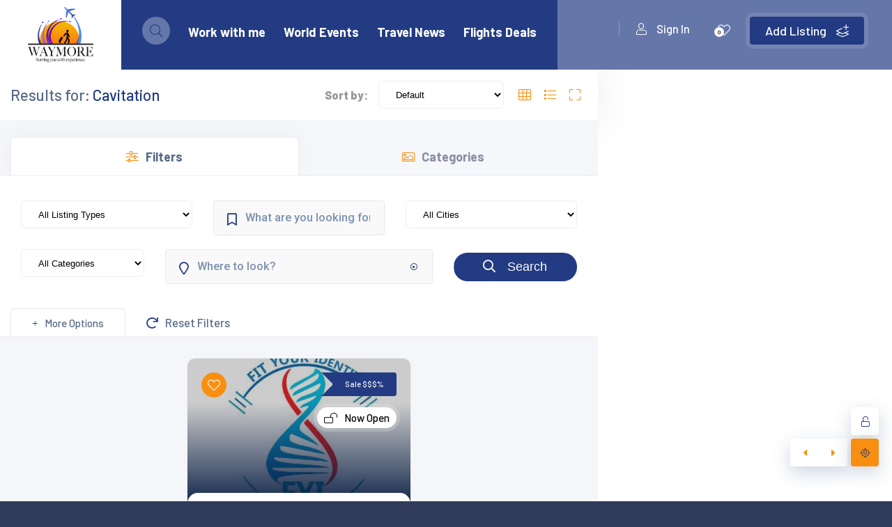

--- FILE ---
content_type: text/html; charset=UTF-8
request_url: https://www.mywaymore.com/listing_feature/cavitation/
body_size: 48712
content:
<!DOCTYPE html>
<html lang="en-US" class="no-js no-svg" itemscope> 
<head>
<meta charset="UTF-8">
<meta name="viewport" content="width=device-width, initial-scale=1.0, minimum-scale=1.0, maximum-scale=1.0, user-scalable=no">
<link rel="profile" href="//gmpg.org/xfn/11">
<meta name='robots' content='index, follow, max-image-preview:large, max-snippet:-1, max-video-preview:-1' />
<!-- Google tag (gtag.js) consent mode dataLayer added by Site Kit -->
<script type="87ac9f117e062c699cb0a6f6-text/javascript" id="google_gtagjs-js-consent-mode-data-layer">
/* <![CDATA[ */
window.dataLayer = window.dataLayer || [];function gtag(){dataLayer.push(arguments);}
gtag('consent', 'default', {"ad_personalization":"denied","ad_storage":"denied","ad_user_data":"denied","analytics_storage":"denied","functionality_storage":"denied","security_storage":"denied","personalization_storage":"denied","region":["AT","BE","BG","CH","CY","CZ","DE","DK","EE","ES","FI","FR","GB","GR","HR","HU","IE","IS","IT","LI","LT","LU","LV","MT","NL","NO","PL","PT","RO","SE","SI","SK"],"wait_for_update":500});
window._googlesitekitConsentCategoryMap = {"statistics":["analytics_storage"],"marketing":["ad_storage","ad_user_data","ad_personalization"],"functional":["functionality_storage","security_storage"],"preferences":["personalization_storage"]};
window._googlesitekitConsents = {"ad_personalization":"denied","ad_storage":"denied","ad_user_data":"denied","analytics_storage":"denied","functionality_storage":"denied","security_storage":"denied","personalization_storage":"denied","region":["AT","BE","BG","CH","CY","CZ","DE","DK","EE","ES","FI","FR","GB","GR","HR","HU","IE","IS","IT","LI","LT","LU","LV","MT","NL","NO","PL","PT","RO","SE","SI","SK"],"wait_for_update":500};
/* ]]> */
</script>
<!-- End Google tag (gtag.js) consent mode dataLayer added by Site Kit -->

	<!-- This site is optimized with the Yoast SEO plugin v26.7 - https://yoast.com/wordpress/plugins/seo/ -->
	<title>Cavitation - MyWaymore Services</title>
	<link rel="canonical" href="https://www.mywaymore.com/listing_feature/cavitation/" />
	<meta property="og:locale" content="en_US" />
	<meta property="og:type" content="article" />
	<meta property="og:title" content="Cavitation - MyWaymore Services" />
	<meta property="og:url" content="https://www.mywaymore.com/listing_feature/cavitation/" />
	<meta property="og:site_name" content="MyWaymore Services" />
	<meta name="twitter:card" content="summary_large_image" />
	<meta name="twitter:site" content="@mywaymore" />
	<script type="application/ld+json" class="yoast-schema-graph">{"@context":"https://schema.org","@graph":[{"@type":"CollectionPage","@id":"https://www.mywaymore.com/listing_feature/cavitation/","url":"https://www.mywaymore.com/listing_feature/cavitation/","name":"Cavitation - MyWaymore Services","isPartOf":{"@id":"https://www.mywaymore.com/#website"},"primaryImageOfPage":{"@id":"https://www.mywaymore.com/listing_feature/cavitation/#primaryimage"},"image":{"@id":"https://www.mywaymore.com/listing_feature/cavitation/#primaryimage"},"thumbnailUrl":"https://www.mywaymore.com/wp-content/uploads/2021/03/158056476_711965109468346_6958070401066023264_n.jpg","breadcrumb":{"@id":"https://www.mywaymore.com/listing_feature/cavitation/#breadcrumb"},"inLanguage":"en-US"},{"@type":"ImageObject","inLanguage":"en-US","@id":"https://www.mywaymore.com/listing_feature/cavitation/#primaryimage","url":"https://www.mywaymore.com/wp-content/uploads/2021/03/158056476_711965109468346_6958070401066023264_n.jpg","contentUrl":"https://www.mywaymore.com/wp-content/uploads/2021/03/158056476_711965109468346_6958070401066023264_n.jpg","width":1242,"height":1160,"caption":"158056476 711965109468346 6958070401066023264 n"},{"@type":"BreadcrumbList","@id":"https://www.mywaymore.com/listing_feature/cavitation/#breadcrumb","itemListElement":[{"@type":"ListItem","position":1,"name":"Home","item":"https://www.mywaymore.com/"},{"@type":"ListItem","position":2,"name":"Cavitation"}]},{"@type":"WebSite","@id":"https://www.mywaymore.com/#website","url":"https://www.mywaymore.com/","name":"MyWaymore","description":"Where connections make life easier","publisher":{"@id":"https://www.mywaymore.com/#organization"},"potentialAction":[{"@type":"SearchAction","target":{"@type":"EntryPoint","urlTemplate":"https://www.mywaymore.com/?s={search_term_string}"},"query-input":{"@type":"PropertyValueSpecification","valueRequired":true,"valueName":"search_term_string"}}],"inLanguage":"en-US"},{"@type":"Organization","@id":"https://www.mywaymore.com/#organization","name":"MyWaymore","url":"https://www.mywaymore.com/","logo":{"@type":"ImageObject","inLanguage":"en-US","@id":"https://www.mywaymore.com/#/schema/logo/image/","url":"https://www.mywaymore.com/wp-content/uploads/2021/05/cropped-cropped-logo-300x255-1.png","contentUrl":"https://www.mywaymore.com/wp-content/uploads/2021/05/cropped-cropped-logo-300x255-1.png","width":512,"height":512,"caption":"MyWaymore"},"image":{"@id":"https://www.mywaymore.com/#/schema/logo/image/"},"sameAs":["https://www.facebook.com/waymoretravel","https://x.com/mywaymore","https://www.instagram.com/waymore_services/"]}]}</script>
	<!-- / Yoast SEO plugin. -->


<link rel='dns-prefetch' href='//maps.googleapis.com' />
<link rel='dns-prefetch' href='//www.googletagmanager.com' />
<link rel='dns-prefetch' href='//fonts.googleapis.com' />
<link rel='dns-prefetch' href='//use.fontawesome.com' />
<link href='https://fonts.gstatic.com' crossorigin rel='preconnect' />
<link rel="alternate" type="application/rss+xml" title="MyWaymore Services &raquo; Feed" href="https://www.mywaymore.com/feed/" />
<link rel="alternate" type="application/rss+xml" title="MyWaymore Services &raquo; Comments Feed" href="https://www.mywaymore.com/comments/feed/" />
<link rel="alternate" type="application/rss+xml" title="MyWaymore Services &raquo; Cavitation Feature Feed" href="https://www.mywaymore.com/listing_feature/cavitation/feed/" />
<style id='wp-img-auto-sizes-contain-inline-css' type='text/css'>
img:is([sizes=auto i],[sizes^="auto," i]){contain-intrinsic-size:3000px 1500px}
/*# sourceURL=wp-img-auto-sizes-contain-inline-css */
</style>
<link rel='stylesheet' id='ayecode-ui-css' href='https://www.mywaymore.com/wp-content/plugins/userswp/vendor/ayecode/wp-ayecode-ui/assets/css/ayecode-ui-compatibility.css?ver=0.2.42' type='text/css' media='all' />
<style id='ayecode-ui-inline-css' type='text/css'>
body.modal-open #wpadminbar{z-index:999}.embed-responsive-16by9 .fluid-width-video-wrapper{padding:0!important;position:initial}
/*# sourceURL=ayecode-ui-inline-css */
</style>
<style id='wp-emoji-styles-inline-css' type='text/css'>

	img.wp-smiley, img.emoji {
		display: inline !important;
		border: none !important;
		box-shadow: none !important;
		height: 1em !important;
		width: 1em !important;
		margin: 0 0.07em !important;
		vertical-align: -0.1em !important;
		background: none !important;
		padding: 0 !important;
	}
/*# sourceURL=wp-emoji-styles-inline-css */
</style>
<link rel='stylesheet' id='wp-block-library-css' href='https://www.mywaymore.com/wp-includes/css/dist/block-library/style.min.css?ver=6.9' type='text/css' media='all' />
<style id='classic-theme-styles-inline-css' type='text/css'>
/*! This file is auto-generated */
.wp-block-button__link{color:#fff;background-color:#32373c;border-radius:9999px;box-shadow:none;text-decoration:none;padding:calc(.667em + 2px) calc(1.333em + 2px);font-size:1.125em}.wp-block-file__button{background:#32373c;color:#fff;text-decoration:none}
/*# sourceURL=/wp-includes/css/classic-themes.min.css */
</style>
<style id='bp-login-form-style-inline-css' type='text/css'>
.widget_bp_core_login_widget .bp-login-widget-user-avatar{float:left}.widget_bp_core_login_widget .bp-login-widget-user-links{margin-left:70px}#bp-login-widget-form label{display:block;font-weight:600;margin:15px 0 5px;width:auto}#bp-login-widget-form input[type=password],#bp-login-widget-form input[type=text]{background-color:#fafafa;border:1px solid #d6d6d6;border-radius:0;font:inherit;font-size:100%;padding:.5em;width:100%}#bp-login-widget-form .bp-login-widget-register-link,#bp-login-widget-form .login-submit{display:inline;width:-moz-fit-content;width:fit-content}#bp-login-widget-form .bp-login-widget-register-link{margin-left:1em}#bp-login-widget-form .bp-login-widget-register-link a{filter:invert(1)}#bp-login-widget-form .bp-login-widget-pwd-link{font-size:80%}

/*# sourceURL=https://www.mywaymore.com/wp-content/plugins/buddypress/bp-core/blocks/login-form/index.css */
</style>
<style id='bp-primary-nav-style-inline-css' type='text/css'>
.buddypress_object_nav .bp-navs{background:#0000;clear:both;overflow:hidden}.buddypress_object_nav .bp-navs ul{margin:0;padding:0}.buddypress_object_nav .bp-navs ul li{list-style:none;margin:0}.buddypress_object_nav .bp-navs ul li a,.buddypress_object_nav .bp-navs ul li span{border:0;display:block;padding:5px 10px;text-decoration:none}.buddypress_object_nav .bp-navs ul li .count{background:#eaeaea;border:1px solid #ccc;border-radius:50%;color:#555;display:inline-block;font-size:12px;margin-left:2px;padding:3px 6px;text-align:center;vertical-align:middle}.buddypress_object_nav .bp-navs ul li a .count:empty{display:none}.buddypress_object_nav .bp-navs ul li.last select{max-width:185px}.buddypress_object_nav .bp-navs ul li.current a,.buddypress_object_nav .bp-navs ul li.selected a{color:#333;opacity:1}.buddypress_object_nav .bp-navs ul li.current a .count,.buddypress_object_nav .bp-navs ul li.selected a .count{background-color:#fff}.buddypress_object_nav .bp-navs ul li.dynamic a .count,.buddypress_object_nav .bp-navs ul li.dynamic.current a .count,.buddypress_object_nav .bp-navs ul li.dynamic.selected a .count{background-color:#5087e5;border:0;color:#fafafa}.buddypress_object_nav .bp-navs ul li.dynamic a:hover .count{background-color:#5087e5;border:0;color:#fff}.buddypress_object_nav .main-navs.dir-navs{margin-bottom:20px}.buddypress_object_nav .bp-navs.group-create-links ul li.current a{text-align:center}.buddypress_object_nav .bp-navs.group-create-links ul li:not(.current),.buddypress_object_nav .bp-navs.group-create-links ul li:not(.current) a{color:#767676}.buddypress_object_nav .bp-navs.group-create-links ul li:not(.current) a:focus,.buddypress_object_nav .bp-navs.group-create-links ul li:not(.current) a:hover{background:none;color:#555}.buddypress_object_nav .bp-navs.group-create-links ul li:not(.current) a[disabled]:focus,.buddypress_object_nav .bp-navs.group-create-links ul li:not(.current) a[disabled]:hover{color:#767676}

/*# sourceURL=https://www.mywaymore.com/wp-content/plugins/buddypress/bp-core/blocks/primary-nav/index.css */
</style>
<style id='bp-member-style-inline-css' type='text/css'>
[data-type="bp/member"] input.components-placeholder__input{border:1px solid #757575;border-radius:2px;flex:1 1 auto;padding:6px 8px}.bp-block-member{position:relative}.bp-block-member .member-content{display:flex}.bp-block-member .user-nicename{display:block}.bp-block-member .user-nicename a{border:none;color:currentColor;text-decoration:none}.bp-block-member .bp-profile-button{width:100%}.bp-block-member .bp-profile-button a.button{bottom:10px;display:inline-block;margin:18px 0 0;position:absolute;right:0}.bp-block-member.has-cover .item-header-avatar,.bp-block-member.has-cover .member-content,.bp-block-member.has-cover .member-description{z-index:2}.bp-block-member.has-cover .member-content,.bp-block-member.has-cover .member-description{padding-top:75px}.bp-block-member.has-cover .bp-member-cover-image{background-color:#c5c5c5;background-position:top;background-repeat:no-repeat;background-size:cover;border:0;display:block;height:150px;left:0;margin:0;padding:0;position:absolute;top:0;width:100%;z-index:1}.bp-block-member img.avatar{height:auto;width:auto}.bp-block-member.avatar-none .item-header-avatar{display:none}.bp-block-member.avatar-none.has-cover{min-height:200px}.bp-block-member.avatar-full{min-height:150px}.bp-block-member.avatar-full .item-header-avatar{width:180px}.bp-block-member.avatar-thumb .member-content{align-items:center;min-height:50px}.bp-block-member.avatar-thumb .item-header-avatar{width:70px}.bp-block-member.avatar-full.has-cover{min-height:300px}.bp-block-member.avatar-full.has-cover .item-header-avatar{width:200px}.bp-block-member.avatar-full.has-cover img.avatar{background:#fffc;border:2px solid #fff;margin-left:20px}.bp-block-member.avatar-thumb.has-cover .item-header-avatar{padding-top:75px}.entry .entry-content .bp-block-member .user-nicename a{border:none;color:currentColor;text-decoration:none}

/*# sourceURL=https://www.mywaymore.com/wp-content/plugins/buddypress/bp-members/blocks/member/index.css */
</style>
<style id='bp-members-style-inline-css' type='text/css'>
[data-type="bp/members"] .components-placeholder.is-appender{min-height:0}[data-type="bp/members"] .components-placeholder.is-appender .components-placeholder__label:empty{display:none}[data-type="bp/members"] .components-placeholder input.components-placeholder__input{border:1px solid #757575;border-radius:2px;flex:1 1 auto;padding:6px 8px}[data-type="bp/members"].avatar-none .member-description{width:calc(100% - 44px)}[data-type="bp/members"].avatar-full .member-description{width:calc(100% - 224px)}[data-type="bp/members"].avatar-thumb .member-description{width:calc(100% - 114px)}[data-type="bp/members"] .member-content{position:relative}[data-type="bp/members"] .member-content .is-right{position:absolute;right:2px;top:2px}[data-type="bp/members"] .columns-2 .member-content .member-description,[data-type="bp/members"] .columns-3 .member-content .member-description,[data-type="bp/members"] .columns-4 .member-content .member-description{padding-left:44px;width:calc(100% - 44px)}[data-type="bp/members"] .columns-3 .is-right{right:-10px}[data-type="bp/members"] .columns-4 .is-right{right:-50px}.bp-block-members.is-grid{display:flex;flex-wrap:wrap;padding:0}.bp-block-members.is-grid .member-content{margin:0 1.25em 1.25em 0;width:100%}@media(min-width:600px){.bp-block-members.columns-2 .member-content{width:calc(50% - .625em)}.bp-block-members.columns-2 .member-content:nth-child(2n){margin-right:0}.bp-block-members.columns-3 .member-content{width:calc(33.33333% - .83333em)}.bp-block-members.columns-3 .member-content:nth-child(3n){margin-right:0}.bp-block-members.columns-4 .member-content{width:calc(25% - .9375em)}.bp-block-members.columns-4 .member-content:nth-child(4n){margin-right:0}}.bp-block-members .member-content{display:flex;flex-direction:column;padding-bottom:1em;text-align:center}.bp-block-members .member-content .item-header-avatar,.bp-block-members .member-content .member-description{width:100%}.bp-block-members .member-content .item-header-avatar{margin:0 auto}.bp-block-members .member-content .item-header-avatar img.avatar{display:inline-block}@media(min-width:600px){.bp-block-members .member-content{flex-direction:row;text-align:left}.bp-block-members .member-content .item-header-avatar,.bp-block-members .member-content .member-description{width:auto}.bp-block-members .member-content .item-header-avatar{margin:0}}.bp-block-members .member-content .user-nicename{display:block}.bp-block-members .member-content .user-nicename a{border:none;color:currentColor;text-decoration:none}.bp-block-members .member-content time{color:#767676;display:block;font-size:80%}.bp-block-members.avatar-none .item-header-avatar{display:none}.bp-block-members.avatar-full{min-height:190px}.bp-block-members.avatar-full .item-header-avatar{width:180px}.bp-block-members.avatar-thumb .member-content{min-height:80px}.bp-block-members.avatar-thumb .item-header-avatar{width:70px}.bp-block-members.columns-2 .member-content,.bp-block-members.columns-3 .member-content,.bp-block-members.columns-4 .member-content{display:block;text-align:center}.bp-block-members.columns-2 .member-content .item-header-avatar,.bp-block-members.columns-3 .member-content .item-header-avatar,.bp-block-members.columns-4 .member-content .item-header-avatar{margin:0 auto}.bp-block-members img.avatar{height:auto;max-width:-moz-fit-content;max-width:fit-content;width:auto}.bp-block-members .member-content.has-activity{align-items:center}.bp-block-members .member-content.has-activity .item-header-avatar{padding-right:1em}.bp-block-members .member-content.has-activity .wp-block-quote{margin-bottom:0;text-align:left}.bp-block-members .member-content.has-activity .wp-block-quote cite a,.entry .entry-content .bp-block-members .user-nicename a{border:none;color:currentColor;text-decoration:none}

/*# sourceURL=https://www.mywaymore.com/wp-content/plugins/buddypress/bp-members/blocks/members/index.css */
</style>
<style id='bp-dynamic-members-style-inline-css' type='text/css'>
.bp-dynamic-block-container .item-options{font-size:.5em;margin:0 0 1em;padding:1em 0}.bp-dynamic-block-container .item-options a.selected{font-weight:600}.bp-dynamic-block-container ul.item-list{list-style:none;margin:1em 0;padding-left:0}.bp-dynamic-block-container ul.item-list li{margin-bottom:1em}.bp-dynamic-block-container ul.item-list li:after,.bp-dynamic-block-container ul.item-list li:before{content:" ";display:table}.bp-dynamic-block-container ul.item-list li:after{clear:both}.bp-dynamic-block-container ul.item-list li .item-avatar{float:left;width:60px}.bp-dynamic-block-container ul.item-list li .item{margin-left:70px}

/*# sourceURL=https://www.mywaymore.com/wp-content/plugins/buddypress/bp-members/blocks/dynamic-members/index.css */
</style>
<style id='bp-online-members-style-inline-css' type='text/css'>
.widget_bp_core_whos_online_widget .avatar-block,[data-type="bp/online-members"] .avatar-block{display:flex;flex-flow:row wrap}.widget_bp_core_whos_online_widget .avatar-block img,[data-type="bp/online-members"] .avatar-block img{margin:.5em}

/*# sourceURL=https://www.mywaymore.com/wp-content/plugins/buddypress/bp-members/blocks/online-members/index.css */
</style>
<style id='bp-active-members-style-inline-css' type='text/css'>
.widget_bp_core_recently_active_widget .avatar-block,[data-type="bp/active-members"] .avatar-block{display:flex;flex-flow:row wrap}.widget_bp_core_recently_active_widget .avatar-block img,[data-type="bp/active-members"] .avatar-block img{margin:.5em}

/*# sourceURL=https://www.mywaymore.com/wp-content/plugins/buddypress/bp-members/blocks/active-members/index.css */
</style>
<style id='bp-latest-activities-style-inline-css' type='text/css'>
.bp-latest-activities .components-flex.components-select-control select[multiple]{height:auto;padding:0 8px}.bp-latest-activities .components-flex.components-select-control select[multiple]+.components-input-control__suffix svg{display:none}.bp-latest-activities-block a,.entry .entry-content .bp-latest-activities-block a{border:none;text-decoration:none}.bp-latest-activities-block .activity-list.item-list blockquote{border:none;padding:0}.bp-latest-activities-block .activity-list.item-list blockquote .activity-item:not(.mini){box-shadow:1px 0 4px #00000026;padding:0 1em;position:relative}.bp-latest-activities-block .activity-list.item-list blockquote .activity-item:not(.mini):after,.bp-latest-activities-block .activity-list.item-list blockquote .activity-item:not(.mini):before{border-color:#0000;border-style:solid;content:"";display:block;height:0;left:15px;position:absolute;width:0}.bp-latest-activities-block .activity-list.item-list blockquote .activity-item:not(.mini):before{border-top-color:#00000026;border-width:9px;bottom:-18px;left:14px}.bp-latest-activities-block .activity-list.item-list blockquote .activity-item:not(.mini):after{border-top-color:#fff;border-width:8px;bottom:-16px}.bp-latest-activities-block .activity-list.item-list blockquote .activity-item.mini .avatar{display:inline-block;height:20px;margin-right:2px;vertical-align:middle;width:20px}.bp-latest-activities-block .activity-list.item-list footer{align-items:center;display:flex}.bp-latest-activities-block .activity-list.item-list footer img.avatar{border:none;display:inline-block;margin-right:.5em}.bp-latest-activities-block .activity-list.item-list footer .activity-time-since{font-size:90%}.bp-latest-activities-block .widget-error{border-left:4px solid #0b80a4;box-shadow:1px 0 4px #00000026}.bp-latest-activities-block .widget-error p{padding:0 1em}

/*# sourceURL=https://www.mywaymore.com/wp-content/plugins/buddypress/bp-activity/blocks/latest-activities/index.css */
</style>
<style id='bp-friends-style-inline-css' type='text/css'>
.bp-dynamic-block-container .item-options{font-size:.5em;margin:0 0 1em;padding:1em 0}.bp-dynamic-block-container .item-options a.selected{font-weight:600}.bp-dynamic-block-container ul.item-list{list-style:none;margin:1em 0;padding-left:0}.bp-dynamic-block-container ul.item-list li{margin-bottom:1em}.bp-dynamic-block-container ul.item-list li:after,.bp-dynamic-block-container ul.item-list li:before{content:" ";display:table}.bp-dynamic-block-container ul.item-list li:after{clear:both}.bp-dynamic-block-container ul.item-list li .item-avatar{float:left;width:60px}.bp-dynamic-block-container ul.item-list li .item{margin-left:70px}

/*# sourceURL=https://www.mywaymore.com/wp-content/plugins/buddypress/bp-friends/blocks/dynamic-friends/index.css */
</style>
<style id='global-styles-inline-css' type='text/css'>
:root{--wp--preset--aspect-ratio--square: 1;--wp--preset--aspect-ratio--4-3: 4/3;--wp--preset--aspect-ratio--3-4: 3/4;--wp--preset--aspect-ratio--3-2: 3/2;--wp--preset--aspect-ratio--2-3: 2/3;--wp--preset--aspect-ratio--16-9: 16/9;--wp--preset--aspect-ratio--9-16: 9/16;--wp--preset--color--black: #000000;--wp--preset--color--cyan-bluish-gray: #abb8c3;--wp--preset--color--white: #ffffff;--wp--preset--color--pale-pink: #f78da7;--wp--preset--color--vivid-red: #cf2e2e;--wp--preset--color--luminous-vivid-orange: #ff6900;--wp--preset--color--luminous-vivid-amber: #fcb900;--wp--preset--color--light-green-cyan: #7bdcb5;--wp--preset--color--vivid-green-cyan: #00d084;--wp--preset--color--pale-cyan-blue: #8ed1fc;--wp--preset--color--vivid-cyan-blue: #0693e3;--wp--preset--color--vivid-purple: #9b51e0;--wp--preset--gradient--vivid-cyan-blue-to-vivid-purple: linear-gradient(135deg,rgb(6,147,227) 0%,rgb(155,81,224) 100%);--wp--preset--gradient--light-green-cyan-to-vivid-green-cyan: linear-gradient(135deg,rgb(122,220,180) 0%,rgb(0,208,130) 100%);--wp--preset--gradient--luminous-vivid-amber-to-luminous-vivid-orange: linear-gradient(135deg,rgb(252,185,0) 0%,rgb(255,105,0) 100%);--wp--preset--gradient--luminous-vivid-orange-to-vivid-red: linear-gradient(135deg,rgb(255,105,0) 0%,rgb(207,46,46) 100%);--wp--preset--gradient--very-light-gray-to-cyan-bluish-gray: linear-gradient(135deg,rgb(238,238,238) 0%,rgb(169,184,195) 100%);--wp--preset--gradient--cool-to-warm-spectrum: linear-gradient(135deg,rgb(74,234,220) 0%,rgb(151,120,209) 20%,rgb(207,42,186) 40%,rgb(238,44,130) 60%,rgb(251,105,98) 80%,rgb(254,248,76) 100%);--wp--preset--gradient--blush-light-purple: linear-gradient(135deg,rgb(255,206,236) 0%,rgb(152,150,240) 100%);--wp--preset--gradient--blush-bordeaux: linear-gradient(135deg,rgb(254,205,165) 0%,rgb(254,45,45) 50%,rgb(107,0,62) 100%);--wp--preset--gradient--luminous-dusk: linear-gradient(135deg,rgb(255,203,112) 0%,rgb(199,81,192) 50%,rgb(65,88,208) 100%);--wp--preset--gradient--pale-ocean: linear-gradient(135deg,rgb(255,245,203) 0%,rgb(182,227,212) 50%,rgb(51,167,181) 100%);--wp--preset--gradient--electric-grass: linear-gradient(135deg,rgb(202,248,128) 0%,rgb(113,206,126) 100%);--wp--preset--gradient--midnight: linear-gradient(135deg,rgb(2,3,129) 0%,rgb(40,116,252) 100%);--wp--preset--font-size--small: 13px;--wp--preset--font-size--medium: 20px;--wp--preset--font-size--large: 36px;--wp--preset--font-size--x-large: 42px;--wp--preset--spacing--20: 0.44rem;--wp--preset--spacing--30: 0.67rem;--wp--preset--spacing--40: 1rem;--wp--preset--spacing--50: 1.5rem;--wp--preset--spacing--60: 2.25rem;--wp--preset--spacing--70: 3.38rem;--wp--preset--spacing--80: 5.06rem;--wp--preset--shadow--natural: 6px 6px 9px rgba(0, 0, 0, 0.2);--wp--preset--shadow--deep: 12px 12px 50px rgba(0, 0, 0, 0.4);--wp--preset--shadow--sharp: 6px 6px 0px rgba(0, 0, 0, 0.2);--wp--preset--shadow--outlined: 6px 6px 0px -3px rgb(255, 255, 255), 6px 6px rgb(0, 0, 0);--wp--preset--shadow--crisp: 6px 6px 0px rgb(0, 0, 0);}:where(.is-layout-flex){gap: 0.5em;}:where(.is-layout-grid){gap: 0.5em;}body .is-layout-flex{display: flex;}.is-layout-flex{flex-wrap: wrap;align-items: center;}.is-layout-flex > :is(*, div){margin: 0;}body .is-layout-grid{display: grid;}.is-layout-grid > :is(*, div){margin: 0;}:where(.wp-block-columns.is-layout-flex){gap: 2em;}:where(.wp-block-columns.is-layout-grid){gap: 2em;}:where(.wp-block-post-template.is-layout-flex){gap: 1.25em;}:where(.wp-block-post-template.is-layout-grid){gap: 1.25em;}.has-black-color{color: var(--wp--preset--color--black) !important;}.has-cyan-bluish-gray-color{color: var(--wp--preset--color--cyan-bluish-gray) !important;}.has-white-color{color: var(--wp--preset--color--white) !important;}.has-pale-pink-color{color: var(--wp--preset--color--pale-pink) !important;}.has-vivid-red-color{color: var(--wp--preset--color--vivid-red) !important;}.has-luminous-vivid-orange-color{color: var(--wp--preset--color--luminous-vivid-orange) !important;}.has-luminous-vivid-amber-color{color: var(--wp--preset--color--luminous-vivid-amber) !important;}.has-light-green-cyan-color{color: var(--wp--preset--color--light-green-cyan) !important;}.has-vivid-green-cyan-color{color: var(--wp--preset--color--vivid-green-cyan) !important;}.has-pale-cyan-blue-color{color: var(--wp--preset--color--pale-cyan-blue) !important;}.has-vivid-cyan-blue-color{color: var(--wp--preset--color--vivid-cyan-blue) !important;}.has-vivid-purple-color{color: var(--wp--preset--color--vivid-purple) !important;}.has-black-background-color{background-color: var(--wp--preset--color--black) !important;}.has-cyan-bluish-gray-background-color{background-color: var(--wp--preset--color--cyan-bluish-gray) !important;}.has-white-background-color{background-color: var(--wp--preset--color--white) !important;}.has-pale-pink-background-color{background-color: var(--wp--preset--color--pale-pink) !important;}.has-vivid-red-background-color{background-color: var(--wp--preset--color--vivid-red) !important;}.has-luminous-vivid-orange-background-color{background-color: var(--wp--preset--color--luminous-vivid-orange) !important;}.has-luminous-vivid-amber-background-color{background-color: var(--wp--preset--color--luminous-vivid-amber) !important;}.has-light-green-cyan-background-color{background-color: var(--wp--preset--color--light-green-cyan) !important;}.has-vivid-green-cyan-background-color{background-color: var(--wp--preset--color--vivid-green-cyan) !important;}.has-pale-cyan-blue-background-color{background-color: var(--wp--preset--color--pale-cyan-blue) !important;}.has-vivid-cyan-blue-background-color{background-color: var(--wp--preset--color--vivid-cyan-blue) !important;}.has-vivid-purple-background-color{background-color: var(--wp--preset--color--vivid-purple) !important;}.has-black-border-color{border-color: var(--wp--preset--color--black) !important;}.has-cyan-bluish-gray-border-color{border-color: var(--wp--preset--color--cyan-bluish-gray) !important;}.has-white-border-color{border-color: var(--wp--preset--color--white) !important;}.has-pale-pink-border-color{border-color: var(--wp--preset--color--pale-pink) !important;}.has-vivid-red-border-color{border-color: var(--wp--preset--color--vivid-red) !important;}.has-luminous-vivid-orange-border-color{border-color: var(--wp--preset--color--luminous-vivid-orange) !important;}.has-luminous-vivid-amber-border-color{border-color: var(--wp--preset--color--luminous-vivid-amber) !important;}.has-light-green-cyan-border-color{border-color: var(--wp--preset--color--light-green-cyan) !important;}.has-vivid-green-cyan-border-color{border-color: var(--wp--preset--color--vivid-green-cyan) !important;}.has-pale-cyan-blue-border-color{border-color: var(--wp--preset--color--pale-cyan-blue) !important;}.has-vivid-cyan-blue-border-color{border-color: var(--wp--preset--color--vivid-cyan-blue) !important;}.has-vivid-purple-border-color{border-color: var(--wp--preset--color--vivid-purple) !important;}.has-vivid-cyan-blue-to-vivid-purple-gradient-background{background: var(--wp--preset--gradient--vivid-cyan-blue-to-vivid-purple) !important;}.has-light-green-cyan-to-vivid-green-cyan-gradient-background{background: var(--wp--preset--gradient--light-green-cyan-to-vivid-green-cyan) !important;}.has-luminous-vivid-amber-to-luminous-vivid-orange-gradient-background{background: var(--wp--preset--gradient--luminous-vivid-amber-to-luminous-vivid-orange) !important;}.has-luminous-vivid-orange-to-vivid-red-gradient-background{background: var(--wp--preset--gradient--luminous-vivid-orange-to-vivid-red) !important;}.has-very-light-gray-to-cyan-bluish-gray-gradient-background{background: var(--wp--preset--gradient--very-light-gray-to-cyan-bluish-gray) !important;}.has-cool-to-warm-spectrum-gradient-background{background: var(--wp--preset--gradient--cool-to-warm-spectrum) !important;}.has-blush-light-purple-gradient-background{background: var(--wp--preset--gradient--blush-light-purple) !important;}.has-blush-bordeaux-gradient-background{background: var(--wp--preset--gradient--blush-bordeaux) !important;}.has-luminous-dusk-gradient-background{background: var(--wp--preset--gradient--luminous-dusk) !important;}.has-pale-ocean-gradient-background{background: var(--wp--preset--gradient--pale-ocean) !important;}.has-electric-grass-gradient-background{background: var(--wp--preset--gradient--electric-grass) !important;}.has-midnight-gradient-background{background: var(--wp--preset--gradient--midnight) !important;}.has-small-font-size{font-size: var(--wp--preset--font-size--small) !important;}.has-medium-font-size{font-size: var(--wp--preset--font-size--medium) !important;}.has-large-font-size{font-size: var(--wp--preset--font-size--large) !important;}.has-x-large-font-size{font-size: var(--wp--preset--font-size--x-large) !important;}
:where(.wp-block-post-template.is-layout-flex){gap: 1.25em;}:where(.wp-block-post-template.is-layout-grid){gap: 1.25em;}
:where(.wp-block-term-template.is-layout-flex){gap: 1.25em;}:where(.wp-block-term-template.is-layout-grid){gap: 1.25em;}
:where(.wp-block-columns.is-layout-flex){gap: 2em;}:where(.wp-block-columns.is-layout-grid){gap: 2em;}
:root :where(.wp-block-pullquote){font-size: 1.5em;line-height: 1.6;}
/*# sourceURL=global-styles-inline-css */
</style>
<link rel='stylesheet' id='wpcf7-stripe-css' href='https://www.mywaymore.com/wp-content/plugins/contact-form-7/modules/stripe/style.css?ver=6.1.4' type='text/css' media='all' />
<link rel='stylesheet' id='contact-form-7-css' href='https://www.mywaymore.com/wp-content/plugins/contact-form-7/includes/css/styles.css?ver=6.1.4' type='text/css' media='all' />
<link rel='stylesheet' id='townhub-addons-css' href='https://www.mywaymore.com/wp-content/plugins/townhub-add-ons/assets/css/townhub-add-ons.min.css?ver=6.9' type='text/css' media='all' />
<style id='townhub-addons-inline-css' type='text/css'>
@media screen and (min-width: 1024px){}@media screen and (min-width: 1024px){}@media screen and (min-width: 1024px){}@media screen and (min-width: 1024px){}@media screen and (min-width: 1024px){}@media screen and (min-width: 1024px){}@media screen and (min-width: 1024px){}@media screen and (min-width: 1024px){}@media screen and (min-width: 1024px){}@media screen and (min-width: 1024px){}@media screen and (min-width: 1024px){}@media screen and (min-width: 1024px){}@media screen and (min-width: 1024px){}@media screen and (min-width: 1024px){}@media screen and (min-width: 1024px){}@media screen and (min-width: 1024px){}@media screen and (min-width: 1024px){}@media screen and (min-width: 1024px){}@media screen and (min-width: 1024px){}@media screen and (min-width: 1024px){}@media screen and (min-width: 1024px){}@media screen and (min-width: 1024px){}@media screen and (min-width: 1024px){}@media screen and (min-width: 1024px){}@media screen and (min-width: 1024px){}@media screen and (min-width: 1024px){}@media screen and (min-width: 1024px){}@media screen and (min-width: 1024px){}@media screen and (min-width: 1024px){}@media screen and (min-width: 1024px){}@media screen and (min-width: 1024px){}@media screen and (min-width: 1024px){}@media screen and (min-width: 1024px){}@media screen and (min-width: 1024px){}@media screen and (min-width: 1024px){}@media screen and (min-width: 1024px){}@media screen and (min-width: 1024px){}@media screen and (min-width: 1024px){}@media screen and (min-width: 1024px){}@media screen and (min-width: 1024px){}@media screen and (min-width: 1024px){}@media screen and (min-width: 1024px){}@media screen and (min-width: 1024px){}@media screen and (min-width: 1024px){}@media screen and (min-width: 1024px){}@media screen and (min-width: 1024px){}@media screen and (min-width: 1024px){}@media screen and (min-width: 1024px){}@media screen and (min-width: 1024px){}@media screen and (min-width: 1024px){}@media screen and (min-width: 1024px){}@media screen and (min-width: 1024px){}@media screen and (min-width: 1024px){}@media screen and (min-width: 1024px){}@media screen and (min-width: 1024px){}@media screen and (min-width: 1024px){}@media screen and (min-width: 1024px){}@media screen and (min-width: 1024px){}@media screen and (min-width: 1024px){}@media screen and (min-width: 1024px){}@media screen and (min-width: 1024px){}@media screen and (min-width: 1024px){}@media screen and (min-width: 1024px){}@media screen and (min-width: 1024px){}@media screen and (min-width: 1024px){}@media screen and (min-width: 1024px){}@media screen and (min-width: 1024px){}@media screen and (min-width: 1024px){}@media screen and (min-width: 1024px){}@media screen and (min-width: 1024px){}@media screen and (min-width: 1024px){}@media screen and (min-width: 1024px){}@media screen and (min-width: 1024px){}@media screen and (min-width: 1024px){}@media screen and (min-width: 1024px){}@media screen and (min-width: 1024px){}@media screen and (min-width: 1024px){}@media screen and (min-width: 1024px){}@media screen and (min-width: 1024px){}@media screen and (min-width: 1024px){}@media screen and (min-width: 1024px){}@media screen and (min-width: 1024px){}@media screen and (min-width: 1024px){}@media screen and (min-width: 1024px){}@media screen and (min-width: 1024px){}@media screen and (min-width: 1024px){}@media screen and (min-width: 1024px){}@media screen and (min-width: 1024px){}@media screen and (min-width: 1024px){}@media screen and (min-width: 1024px){}@media screen and (min-width: 1024px){}@media screen and (min-width: 1024px){}@media screen and (min-width: 1024px){}@media screen and (min-width: 1024px){}@media screen and (min-width: 1024px){}@media screen and (min-width: 1024px){}@media screen and (min-width: 1024px){}@media screen and (min-width: 1024px){}@media screen and (min-width: 1024px){}@media screen and (min-width: 1024px){}@media screen and (min-width: 1024px){}@media screen and (min-width: 1024px){}@media screen and (min-width: 1024px){}@media screen and (min-width: 1024px){}@media screen and (min-width: 1024px){}@media screen and (min-width: 1024px){}@media screen and (min-width: 1024px){}@media screen and (min-width: 1024px){}@media screen and (min-width: 1024px){}@media screen and (min-width: 1024px){}@media screen and (min-width: 1024px){}@media screen and (min-width: 1024px){}@media screen and (min-width: 1024px){}@media screen and (min-width: 1024px){}
/*# sourceURL=townhub-addons-inline-css */
</style>
<link rel='stylesheet' id='userswp-css' href='https://www.mywaymore.com/wp-content/plugins/userswp/assets/css/users-wp.css?ver=1.2.53' type='text/css' media='all' />
<link rel='stylesheet' id='parent-style-css' href='https://www.mywaymore.com/wp-content/themes/townhub/style.css?ver=6.9' type='text/css' media='all' />
<link rel='stylesheet' id='child-style-css' href='https://www.mywaymore.com/wp-content/themes/townhub-child/style.css?ver=6.5.4' type='text/css' media='all' />
<link rel='stylesheet' id='townhub-fonts-css' href='https://fonts.googleapis.com/css?family=Raleway%3A300%2C400%2C700%2C800%2C900%7CRoboto%3A400%2C500%2C700%2C900&#038;display=swap&#038;subset=cyrillic%2Cvietnamese' type='text/css' media='all' />
<link rel='stylesheet' id='townhub-plugins-css' href='https://www.mywaymore.com/wp-content/themes/townhub/assets/css/plugins.css' type='text/css' media='all' />
<link rel='stylesheet' id='townhub-style-css' href='https://www.mywaymore.com/wp-content/themes/townhub-child/style.css?ver=6.9' type='text/css' media='all' />
<style id='townhub-style-inline-css' type='text/css'>
.main-header{height:100px}#wrapper{padding-top:100px}.admin-bar #wrapper{padding-top:132px}.admin-bar .map-container.column-map{top:132px}.admin-bar .hidden-search-column,.admin-bar .list-main-wrap-header.anim_clw{top:132px}@media screen and (max-width:782px){.admin-bar #wrapper{padding-top:146px}}
/*# sourceURL=townhub-style-inline-css */
</style>
<link rel='stylesheet' id='townhub-color-css' href='https://www.mywaymore.com/wp-content/themes/townhub/assets/css/color.min.css' type='text/css' media='all' />
<style id='townhub-color-inline-css' type='text/css'>
body{background:#2f3b59;color:#000}p{color:#878C9F}.loader-wrap{background:}a{color:#000}a:hover{color:#000}a:active{color:#000}#cancel-comment-reply-link,table a,.post-page-numbers.current,a.post-page-numbers:hover,.post-article>.list-single-main-item.block_box .post-page-numbers.current,.post-article>.list-single-main-item.block_box a.post-page-numbers:hover,.post-article>.list-single-main-item.block_box .post-opt li a:hover,.widget_meta ul a,.widget_rss ul a,.widget_recent_entries ul a,.widget_recent_comments ul a,.post-article>.list-single-main-item.block_box .post-opt-title a:hover,.nav-holder nav li a.act-link,.nav-holder nav li a:hover,.header-search_btn i,.show-reg-form i,.nice-select:before,.ctb-modal-title span strong,.lost_password a,.custom-form.dark-form label span,.filter-tags input:checked:after,.custom-form .filter-tags input:checked:after,.custom-form .filter-tags label a,.section-subtitle,.footer-social li a,.subfooter-nav li a,#footer-twiit .timePosted a:before,#subscribe-button i,.nice-select .nice-select-search-box:before,.nav-holder nav li a i,.show-lang i,.lang-tooltip a:hover,.main-register-holder .tabs-menu li a i,.header-modal_btn i,.custom-form .log-submit-btn:hover i,.main-search-input-item label i,.header-search-input label i,.location a,.footer-contacts li i,#footer-twiit p.tweet:after,.subscribe-header h3 span,.footer-link i,.footer-widget-posts .widget-posts-date i,.clear-wishlist,.widget-posts-descr-link a:hover,.geodir-category-location a i,.header-modal-top span strong,.cart-btn:hover i,.to-top,.map-popup-location-info i,.infowindow_wishlist-btn,.infobox-raiting_wrap span strong,.map-popup-footer .main-link i,.infoBox-close,.mapnavbtn,.mapzoom-in,.mapzoom-out,.location-btn,.list-main-wrap-title h2 span,.grid-opt li span.act-grid-opt,.reset-filters i,.avatar-tooltip strong,.facilities-list li i,.geodir-opt-list a:hover i,.geodir-js-favorite_btn:hover i,.geodir-category_contacts li span i,.geodir-category_contacts li a:hover,.close_gcc:hover,.listsearch-input-wrap-header i,.listsearch-input-item span.iconn-dec,.more-filter-option-btn i,.clear-filter-btn i,.back-to-filters,.price-rage-wrap-title i,.listsearch-input-wrap_contrl li a i,.geodir-opt-tooltip strong,.listing-features li i,.gdop-list-link:hover i,.show-hidden-sb i,.filter-sidebar-header .tabs-menu li a i,.datepicker--day-name,.scroll-nav li a.act-scrlink,.scroll-nav-wrapper-opt a.scroll-nav-wrapper-opt-btn i,.show-more-snopt:hover,.show-more-snopt-tooltip a i,.breadcrumbs a:before,.list-single-stats li span i,.list-single-main-item-title h3 i,.box-widget-item-header i,.opening-hours ul li.todaysDay span.opening-hours-day,.listing-carousel-button,.list-single-main-item-title i,.list-single-main-item-title:before,.box-widget-item-header:before,.list-author-widget-contacts li span i,.list-author-widget-contacts li i,.contact-infos i,.btn i,.reviews-comments-item-date i,.rate-review i,.chat-widget_input button,.fchat-header h3 a,.custom-form .review-total span input,.photoUpload span i,.bottom-bcw-box_link a:hover,.custom-form label i,.video-box-btn,.claim-widget-link a,.custom-form .quantity span i,.scroll-nav li a.act-scrlink i,.share-holder.hid-share .share-container .share-icon,.sc-btn,.list-single-main-item-title h3 span,.ss-slider-cont,.team-social li a,.team-info h4,.simple-title span,.back-tofilters i,.breadcrumbs-wrapper.block-breadcrumbs:before,.breadcrumbs-wrapper.top-breadcrumbs a:before,.top-breadcrumbs .container:before,.header-sec-link a i,.map-modal-container h3 a,.map-modal-close,.post-opt li i,.cat-item li span,.cat-item li a:hover,.brd-show-share i,.author-social li a,.post-nav-text strong,.post-nav:before,.faq-nav li a.act-scrlink i,.faq-nav li a.act-scrlink:before,.faq-nav li a:hover i,.log-massage a,.cart-total strong,.action-button i,.dashboard-header-stats-item span,.dashboard-header-stats-item i,.add_new-dashboard i,.tfp-btn strong,.user-profile-menu li a i,.logout_btn i,.dashboard-message-text p a,.dashboard-message-time i,.pass-input-wrap span,.fuzone .fu-text i,.radio input[type="radio"]:checked+span:before,.booking-list-message-text h4 span,.dashboard-message-text h4 a:hover,.chat-contacts-item .chat-contacts-item-text span,.recomm-price i,.time-line-icon i,.testi-link,.testimonilas-avatar h4,.testimonilas-text:before,.testimonilas-text:after,.cc-btn,.single-facts_2 .inline-facts-wrap .inline-facts i,.images-collage-title,.collage-image-input i,.process-count,.listing-counter span,.main-search-input-tabs .tabs-menu li.current a,.hero-categories li a i,.main-search-input-item span.iconn-dec,.main-search-button i,.shb,.follow-btn i,.user-profile-header_stats li span,.follow-user-list li:hover a span,.dashboard-tabs .tabs-menu li a span,.bold-facts .inline-facts-wrap .num,.page-scroll-nav nav li a i,.mob-nav-content-btn i,.map-close,.post-opt-title a:hover,.post-author a:hover span,.post-opt a:hover,.breadcrumbs-wrapper a:hover,.reviews-comments-header h4 a:hover,.listing-item-grid_title h3 a:hover,.geodir-category-content h3 a:hover,.footer-contacts li a:hover,.footer-widget-posts .widget-posts-descr a:hover,.footer-link:hover,.geodir-category-opt h4 a:hover,.header-search-button:hover i,.list-author-widget-contacts li a:hover,.contact-infos a:hover,.list-single-author a:hover,.close_sbfilters,.show-lang:hover i,.show-reg-form:hover,.ctb-modal-close:hover,.pac-icon:before,.pi-text h4,.hero-inputs-wrap .filter-gid-item .flabel-icon i,.logo-text,.lfield-icon i,.nice-select:before,.nice-select-search-box:before,.nearby-input-wrap .get-current-city,.filter-inputs-row label.flabel-icon i,.filter-inputs-row input[type=checkbox],.filter-inputs-row input[type=radio],.listings-loader,.notification-list-time i,.notification-msg a,.ajax-result-message,.opening-hours .current-status,.btn-link,.mdimgs-wrap ul .fu-text i,.widget-posts-date i,.footer-widget .widget-posts-descr a:hover,.townhub-tweet .timePosted a:before,.townhub-tweet p.tweet:after,.cat-item span,.cat-item a:hover,.currency-tooltip li a:hover,.show-currency-tooltip:hover span i,.subfooter-menu-wrap ul.menu li a,.subfooter-menu-wrap ul.menu li a:hover,.copyright a,.copyright a:hover,.subscribe-button i,.subscribe-agree-label a,.edit-listing-link,.lsingle-block-title:before,.comment-reply-title-wrap:before,.review-total-inner .reviews-total-score,.lbl-hasIcon i,.message-input button,.contact-date,.dashboard-card-content h4 span,.dashboard-card-content .entry-title a:hover,.lcheckout-title h2 span,.ck-form label i,.ck-form .ck-form-terms label a,.ck-form input[type="checkbox"]:checked:after,.lbl-hasIcon i,.booking-time-picker .tpick-icon,.prelog-message,.breadcrumbs-wrapper .woocommerce-breadcrumb a:before,section.products.related>h2:after,section.products.upsells>h2:after,.body-townhub ul.products li.product .woocommerce-loop-category__title:hover,.body-townhub ul.products li.product .woocommerce-loop-product__title:hover,.body-townhub ul.products li.product .price,.body-townhub div.product p.price,.body-townhub div.product span.price,.body-townhub ul.cart_list li a:hover,.body-townhub ul.product_list_widget li .woocommerce-Price-amount,ul.woocommerce-widget-layered-nav-list li span,ul.product-categories li span,.widget_archive span,.widget_pages span,.widget_nav_menu span,.widget_archive a:hover,.widget_pages a:hover,.widget_nav_menu a:hover,table#wp-calendar a:hover,.single-page-content-wrap .single-page-title-inside:before,.show-currency-tooltip .currency-symbol,.evticket-available span,.litem-ad,.flatWeatherPlugin ul.wiForecasts li.wi,.lcard-price strong,.scroll-nav-bookmark-btn i,.lshare-shortcode .showshare i,.card-verified i{color:#233b82}.nav-holder nav li.current-menu-ancestor>a,.nav-holder nav li.current-menu-item>a{color:#233b82}.dynamic-footer-widget .search-widget .search-submit,.color-bg,.nice-select .option.selected,.nice-select .option.selected.focus,.nav-holder nav li a:before,.section-separator:before,.footer-widget h3:before,.cluster div,.pagination a.current-page,.pagination a:hover,.irs-bar,.irs-slider,.irs-bar-edge,.catcar-scrollbar .swiper-scrollbar-drag,.checket-cat:after,.scroll-nav li a.act-scrlink:before,.listing-carousel_pagination .swiper-pagination-bullet.swiper-pagination-bullet-active,.box-media-zoom,.daterangepicker td.active,.list-widget-social li a,.contact-socials a,.btn.border-btn:hover,.chat-message.chat-message_user p,.chat-widget-button,.tags-stylwrap a:hover,.custom-form .quantity input.qty,.listing-hero-section .list-single-header-item h1:before,.box-item a,.menu-filters a.menu-filters-active,.promo-link i,.ss-slider-pagination .swiper-pagination-bullet.swiper-pagination-bullet-active,.accordion a.toggle span,.search-widget .search-submit:hover,.reply-item:hover,.comment-reply-link:hover,#progressbar li.active span,#progressbar li:before,.user-profile-menu li a.user-profile-act:before,.new-dashboard-item,.dashboard-title:before,.dhs-controls div:hover,.message-counter,.chat-contacts-item:after,.tc-pagination .swiper-pagination-bullet.swiper-pagination-bullet-active,.tc-pagination2 .swiper-pagination-bullet.swiper-pagination-bullet-active,.down-btn i,.listing-filters a.gallery-filter-active,.single-facts_2 .inline-facts-wrap:before,.single-social li a,.mob-nav-content-btn.slsw_vis,.infobox-status,.header-search_container .header-search-button:hover,.pac-item:hover,.process-item_time-line:before,.lg-actions .lg-next:hover,.lg-actions .lg-prev:hover,.pagination .current,.notification-list-remove,.listing-type-active,.listing-type-active:hover,.tabs-working-hours .tabs-menu .active,.cthiso-filters a.cthiso-filter-active,.tagcloud a:hover,.header-search-input-wrap .hero-inputs-wrap .main-search-button:hover,.loading-indicator span,.dashboard-chat-app-header,.your-reply .reply-text,.contact-item:after,.ck-progress-bar li.active span,.cal-months-footer .btn-cal-cancel,#chat-app .closechat_btn,.body-townhub div.product .woocommerce-tabs ul.tabs li.active,.body-townhub div.product form.cart .button,.cth-woo-content-bot .woocommerce-loop-product__link,.woocommerce-mini-cart__buttons.buttons a.button.checkout,.body-townhub nav.woocommerce-pagination .page-numbers:hover,.body-townhub nav.woocommerce-pagination .page-numbers.current,.body-townhub .cth-add-to-cart a.product_type_grouped,.body-townhub .cth-add-to-cart a.product_type_variable,.body-townhub .cth-add-to-cart a.add_to_cart_button,.btn-unlock-month,input.button-primary,.price-head{background:#233b82}.submit-sec-title:before,.header-search-input-wrap .hero-inputs-wrap .filter-gid-item input:focus,.pin,.nice-select:after,.loader-inner,.ed-btn,blockquote,.main-register-holder .tabs-menu li.current,.filter-sidebar-header .tabs-menu li.current,.header-search-input input:focus,.listsearch-input-wrap .tabs-menu li.current,.btn.border-btn,.litem-ad{border-color:#233b82}.body-townhub ul.cart_list .woocommerce-mini-cart-item a.remove{color:#233b82!important;border-color:#233b82}.body-townhub.woocommerce-cart .wc-proceed-to-checkout a.checkout-button,.body-townhub.woocommerce-cart table.cart td.actions button.button,.body-townhub.woocommerce-checkout .place-order button.button.alt{background:#233b82}.body-townhub.woocommerce-cart .wc-proceed-to-checkout a.checkout-button:hover,.body-townhub.woocommerce-checkout .place-order button.button.alt:hover{background:#1aa2fe}.woocommerce-mini-cart__buttons.buttons a,.body-townhub.woocommerce-cart table.cart td.actions .coupon button.button,.body-townhub.woocommerce-cart .cart-collaterals .cart_totals button.button,.scroll-nav-bookmark-btn,.lshare-shortcode .showshare{background:#f98f10}.body-townhub .woocommerce-info{border-top-color:#233b82}.inline-lsiw .filter-sidebar-header .tabs-menu li.current a,.color2-bg,.list-widget-social li a:hover,.contact-socials a:hover,.accordion a.toggle.act-accordion,.banner-wdget-content a:hover,.inline-lsiw .listsearch-input-wrap_contrl li.current a,.cc-btn:hover,.down-btn:hover,.new-dashboard-item:hover,.header-search-button:hover,.lg-actions .lg-next,.lg-actions .lg-prev,.box-media-zoom:hover,.main-search-button,.cth-dropdown-options input[type="checkbox"]:checked+label,.fchat-header,.body-townhub #review_form input#submit,.body-townhub #review_form input#submit:hover,.body-townhub div.product form.cart .button:hover,.woocommerce-mini-cart__buttons.buttons a.button,.body-townhub .woocommerce-product-search button,.btn-book-now,.listing-rating-count-wrap .review-score,.scroll-nav-wrapper-opt a.scroll-nav-wrapper-opt-btn,.review-score-total span.review-score-total-item,.reviews-comments-item-text .review-score-user span.review-score-user_item,.to-top,.main-header,.geodir-js-favorite_btn span,.geodir-js-favorite_btn i,.block_box.box-widget-item .townhub-tweet p.tweet:before,.body-townhub .cth-add-to-cart a.product_type_grouped:hover,.body-townhub .cth-add-to-cart a.product_type_variable:hover,.body-townhub .cth-add-to-cart a.add_to_cart_button:hover,.header-modal-top,.widget-posts-descr-score,.clbtg,.toggle-filter-btn.tsb_act,.more-filter-option-btn.active-hidden-opt-btn,.inline-lsiw .more-filter-option-btn,.marker-count,.location-btn{background:#f98f10}.share-holder.hid-share .share-container .share-icon:hover,.images-collage-title.color-bg,.booking-details .msg-reply-to-link{color:#f98f10}.green-bg,div.datedropper.primary .pick-submit,.footer-bg-pin,.gsd_open,.lstatus-opening,.verified-badge,.toggle-filter-btn.tsb_act,.status.st_online span,.slide-progress,.reply-item,.comment-reply-link,#progressbar li.active:last-child span,.user-profile-menu li a span,.infobox-status.open,.map-popup-location-category.shop-cat,.process-item_time-line:after,.switchbtn input:checked+.switchbtn-label,.collage-image-input.hasicon.empty-content,.header-search-input-wrap .hero-inputs-wrap .main-search-button,.body-townhub span.onsale,.process-end i,.count-select-ser{background:#233b82}.clear-wishlist:hover,.lang-tooltip li a:before,.opening-hours ul li.todaysDay span.opening-hours-time,.pricerange .lpricerange-from,.pricerange .lpricerange-to,.tags-stylwrap .tags-title i,.faq-nav li a i,.tfp-det p a,.tfp-btn:before,.green-bg_color,.testi-link:hover,.woocommerce-grouped-product-list-item__price .woocommerce-Price-amount,.product_meta .posted_in a,.product_meta .tagged_as a,.ad-status-completed{color:#233b82}.orange-bg{background:#E9776D}.clear-singleinput,.cth-cleartime:hover,.cth-cleardate:hover,.advanced-filter-close{color:#E9776D}.blue-bg,.map-popup-location-category.gym-cat{background:#4C97FD}.blue-bg_color{color:#4C97FD}.red-bg,.gsd_close,.lstatus-closed,.map-popup-location-category.cafe-cat,.infobox-status.close{background:#F75C96}.red-bg_color,.withdrawal-cancel,.card-verified.cv_not i{color:#F75C96}.cancel-wdwal-btn,.yellow-bg,.map-popup-location-category.hotels-cat{background:#F8BD38}.yellow-bg_color{color:#F8BD38}.purp-bg,.map-popup-location-category.event-cat{background:#BE31E3}.purp-bg_color{color:#BE31E3}.dark-blue-bg{background:#3d528b}.purp-gradient-bg{background:linear-gradient(to left,#DBA9CB,#9451DA)}.green-gradient-bg{background:linear-gradient(to left,#233b82,#2e4daa)}.blue-gradient-bg{background:linear-gradient(to top,#213374,#214681)}.ctb-modal-title{background:#4E65A3}/*--gradient--*/ .color-gradient-bg,.gradient-bg,.header-modal .tabs-menu li.current,.scrollbar-inner2 .simplebar-scrollbar:before{background-color:#213374;background:-webkit-gradient(linear,0% 0%,0% 100%,from(#213374),to(#214681));background:-webkit-linear-gradient(top,#213374,#214681);background:-moz-linear-gradient(top,#213374,#214681);background:-ms-linear-gradient(top,#213374,#214681);background:-o-linear-gradient(top,#213374,#214681)}/*--dark gradient--*/ .gradient-dark{background-color:#325096;background:-webkit-gradient(linear,20% 0%,0% 10%,from(#4E65A3),to(#325096));background:-webkit-linear-gradient(right,#4E65A3,#325096);background:-moz-linear-gradient(right,#4E65A3,#325096);background:-ms-linear-gradient(right,#4E65A3,#325096);background:-o-linear-gradient(right,#4E65A3,#325096)}.green-bg i,.color-bg i{color:#fff}.del-bg{background:#F75C96}.available-cal-months .cal-date-checked,.available-cal-months .cal-date-checked:hover{background:#4db7fe}.available-cal-months .cal-date-inside{background:#80ccfe;color:#fff}.main-header{background:rgba(255,255,255,1);color:#f98f10}.header-search_btn,.main-header:before,.header-search_container{background:#ffffff}.nav-holder nav li a{color:#ffffff}.nav-holder nav li a:hover{color:#f98f10}.nav-holder nav li.current-menu-ancestor>a,.nav-holder nav li.current-menu-item>a{color:#f98f10}.nav-holder nav li ul{background:rgba(255,255,255,1)}.nav-holder nav li ul a{color:#000000}.nav-holder nav li ul a:hover{color:#f98f10}.nav-holder nav li ul li.current-menu-ancestor>a,.nav-holder nav li ul li.current-menu-item>a{color:#f98f10}.dark-footer{background:rgba(249,143,16,1);color:#fff}.dark-footer .footer-contacts li a,.dark-footer .footer-contacts li span,.dark-footer .footer-social span,.footer-widget .widget-posts-descr a,.footer-widget .widget-posts-date,.footer-widget .wid-tit,.dynamic-footer-widget,.dynamic-footer-widget .footer-link,.sub-footer .copyright,.dark-footer .show-currency-tooltip,.footer-widget .footer-contacts-widget p,.subscribe-agree-label,.dark-footer .subscribe-header p,.dark-footer .subscribe-header h3{color:#fff}.sub-footer{background:rgba(26,26,26,1)}.cancel-bg{background:#ccc}
#main-theme{height:auto!important;overflow:hidden}@media only screen and (max-width:1064px){#main-theme{height:auto!important;overflow:hidden}}@media only screen and (max-width:768px){#main-theme{height:auto!important;overflow:hidden}}@media only screen and (max-width:650px){#main-theme{height:auto!important;overflow:hidden}}
/*# sourceURL=townhub-color-inline-css */
</style>
<link rel='stylesheet' id='mycred-front-css' href='https://www.mywaymore.com/wp-content/plugins/mycred/assets/css/mycred-front.css?ver=2.9.7.3' type='text/css' media='all' />
<link rel='stylesheet' id='mycred-social-share-icons-css' href='https://www.mywaymore.com/wp-content/plugins/mycred/assets/css/mycred-social-icons.css?ver=2.9.7.3' type='text/css' media='all' />
<link rel='stylesheet' id='mycred-social-share-style-css' href='https://www.mywaymore.com/wp-content/plugins/mycred/assets/css/mycred-social-share.css?ver=2.9.7.3' type='text/css' media='all' />
<link rel="preload" as="style" href="https://fonts.googleapis.com/css?family=Barlow:500,800,700&#038;display=swap&#038;ver=1768132982" /><script src="/cdn-cgi/scripts/7d0fa10a/cloudflare-static/rocket-loader.min.js" data-cf-settings="87ac9f117e062c699cb0a6f6-|49"></script><link rel="stylesheet" href="https://fonts.googleapis.com/css?family=Barlow:500,800,700&#038;display=swap&#038;ver=1768132982" media="print" onload="this.media='all'"><noscript><link rel="stylesheet" href="https://fonts.googleapis.com/css?family=Barlow:500,800,700&#038;display=swap&#038;ver=1768132982" /></noscript><link rel='stylesheet' id='font-awesome-css' href='https://use.fontawesome.com/releases/v6.7.2/css/all.css?wpfas=true' type='text/css' media='all' />
<script type="87ac9f117e062c699cb0a6f6-text/javascript" src="https://www.mywaymore.com/wp-includes/js/jquery/jquery.min.js?ver=3.7.1" id="jquery-core-js"></script>
<script type="87ac9f117e062c699cb0a6f6-text/javascript" src="https://www.mywaymore.com/wp-includes/js/jquery/jquery-migrate.min.js?ver=3.4.1" id="jquery-migrate-js"></script>
<script type="87ac9f117e062c699cb0a6f6-text/javascript" src="https://www.mywaymore.com/wp-content/plugins/userswp/vendor/ayecode/wp-ayecode-ui/assets/js/select2.min.js?ver=4.0.11" id="select2-js"></script>
<script type="87ac9f117e062c699cb0a6f6-text/javascript" src="https://www.mywaymore.com/wp-content/plugins/userswp/vendor/ayecode/wp-ayecode-ui/assets/js/bootstrap.bundle.min.js?ver=0.2.42" id="bootstrap-js-bundle-js"></script>
<script type="87ac9f117e062c699cb0a6f6-text/javascript" id="bootstrap-js-bundle-js-after">
/* <![CDATA[ */
function aui_init_greedy_nav(){jQuery('nav.greedy').each(function(i,obj){if(jQuery(this).hasClass("being-greedy")){return true}jQuery(this).addClass('navbar-expand');var $vlinks='';var $dDownClass='';if(jQuery(this).find('.navbar-nav').length){if(jQuery(this).find('.navbar-nav').hasClass("being-greedy")){return true}$vlinks=jQuery(this).find('.navbar-nav').addClass("being-greedy w-100").removeClass('overflow-hidden')}else if(jQuery(this).find('.nav').length){if(jQuery(this).find('.nav').hasClass("being-greedy")){return true}$vlinks=jQuery(this).find('.nav').addClass("being-greedy w-100").removeClass('overflow-hidden');$dDownClass=' mt-2 '}else{return false}jQuery($vlinks).append('<li class="nav-item list-unstyled ml-auto greedy-btn d-none dropdown ">'+'<a href="javascript:void(0)" data-toggle="dropdown" class="nav-link"><i class="fas fa-ellipsis-h"></i> <span class="greedy-count badge badge-dark badge-pill"></span></a>'+'<ul class="greedy-links dropdown-menu  dropdown-menu-right '+$dDownClass+'"></ul>'+'</li>');var $hlinks=jQuery(this).find('.greedy-links');var $btn=jQuery(this).find('.greedy-btn');var numOfItems=0;var totalSpace=0;var closingTime=1000;var breakWidths=[];$vlinks.children().outerWidth(function(i,w){totalSpace+=w;numOfItems+=1;breakWidths.push(totalSpace)});var availableSpace,numOfVisibleItems,requiredSpace,buttonSpace,timer;function check(){buttonSpace=$btn.width();availableSpace=$vlinks.width()-10;numOfVisibleItems=$vlinks.children().length;requiredSpace=breakWidths[numOfVisibleItems-1];if(numOfVisibleItems>1&&requiredSpace>availableSpace){$vlinks.children().last().prev().prependTo($hlinks);numOfVisibleItems-=1;check()}else if(availableSpace>breakWidths[numOfVisibleItems]){$hlinks.children().first().insertBefore($btn);numOfVisibleItems+=1;check()}jQuery($btn).find(".greedy-count").html(numOfItems-numOfVisibleItems);if(numOfVisibleItems===numOfItems){$btn.addClass('d-none')}else $btn.removeClass('d-none')}jQuery(window).on("resize",function(){check()});check()})}function aui_select2_locale(){var aui_select2_params={"i18n_select_state_text":"Select an option\u2026","i18n_no_matches":"No matches found","i18n_ajax_error":"Loading failed","i18n_input_too_short_1":"Please enter 1 or more characters","i18n_input_too_short_n":"Please enter %item% or more characters","i18n_input_too_long_1":"Please delete 1 character","i18n_input_too_long_n":"Please delete %item% characters","i18n_selection_too_long_1":"You can only select 1 item","i18n_selection_too_long_n":"You can only select %item% items","i18n_load_more":"Loading more results\u2026","i18n_searching":"Searching\u2026"};return{language:{errorLoading:function(){return aui_select2_params.i18n_searching},inputTooLong:function(args){var overChars=args.input.length-args.maximum;if(1===overChars){return aui_select2_params.i18n_input_too_long_1}return aui_select2_params.i18n_input_too_long_n.replace('%item%',overChars)},inputTooShort:function(args){var remainingChars=args.minimum-args.input.length;if(1===remainingChars){return aui_select2_params.i18n_input_too_short_1}return aui_select2_params.i18n_input_too_short_n.replace('%item%',remainingChars)},loadingMore:function(){return aui_select2_params.i18n_load_more},maximumSelected:function(args){if(args.maximum===1){return aui_select2_params.i18n_selection_too_long_1}return aui_select2_params.i18n_selection_too_long_n.replace('%item%',args.maximum)},noResults:function(){return aui_select2_params.i18n_no_matches},searching:function(){return aui_select2_params.i18n_searching}}}}function aui_init_select2(){var select2_args=jQuery.extend({},aui_select2_locale());jQuery("select.aui-select2").each(function(){if(!jQuery(this).hasClass("select2-hidden-accessible")){jQuery(this).select2(select2_args)}})}function aui_time_ago(selector){var aui_timeago_params={"prefix_ago":"","suffix_ago":" ago","prefix_after":"after ","suffix_after":"","seconds":"less than a minute","minute":"about a minute","minutes":"%d minutes","hour":"about an hour","hours":"about %d hours","day":"a day","days":"%d days","month":"about a month","months":"%d months","year":"about a year","years":"%d years"};var templates={prefix:aui_timeago_params.prefix_ago,suffix:aui_timeago_params.suffix_ago,seconds:aui_timeago_params.seconds,minute:aui_timeago_params.minute,minutes:aui_timeago_params.minutes,hour:aui_timeago_params.hour,hours:aui_timeago_params.hours,day:aui_timeago_params.day,days:aui_timeago_params.days,month:aui_timeago_params.month,months:aui_timeago_params.months,year:aui_timeago_params.year,years:aui_timeago_params.years};var template=function(t,n){return templates[t]&&templates[t].replace(/%d/i,Math.abs(Math.round(n)))};var timer=function(time){if(!time)return;time=time.replace(/\.\d+/,"");time=time.replace(/-/,"/").replace(/-/,"/");time=time.replace(/T/," ").replace(/Z/," UTC");time=time.replace(/([\+\-]\d\d)\:?(\d\d)/," $1$2");time=new Date(time*1000||time);var now=new Date();var seconds=((now.getTime()-time)*.001)>>0;var minutes=seconds/60;var hours=minutes/60;var days=hours/24;var years=days/365;return templates.prefix+(seconds<45&&template('seconds',seconds)||seconds<90&&template('minute',1)||minutes<45&&template('minutes',minutes)||minutes<90&&template('hour',1)||hours<24&&template('hours',hours)||hours<42&&template('day',1)||days<30&&template('days',days)||days<45&&template('month',1)||days<365&&template('months',days/30)||years<1.5&&template('year',1)||template('years',years))+templates.suffix};var elements=document.getElementsByClassName(selector);if(selector&&elements&&elements.length){for(var i in elements){var $el=elements[i];if(typeof $el==='object'){$el.innerHTML='<i class="far fa-clock"></i> '+timer($el.getAttribute('title')||$el.getAttribute('datetime'))}}}setTimeout(function(){aui_time_ago(selector)},60000)}function aui_init_tooltips(){jQuery('[data-toggle="tooltip"]').tooltip();jQuery('[data-toggle="popover"]').popover();jQuery('[data-toggle="popover-html"]').popover({html:true});jQuery('[data-toggle="popover"],[data-toggle="popover-html"]').on('inserted.bs.popover',function(){jQuery('body > .popover').wrapAll("<div class='bsui' />")})}$aui_doing_init_flatpickr=false;function aui_init_flatpickr(){if(typeof jQuery.fn.flatpickr==="function"&&!$aui_doing_init_flatpickr){$aui_doing_init_flatpickr=true;try{flatpickr.localize({weekdays:{shorthand:['Sun','Mon','Tue','Wed','Thu','Fri','Sat'],longhand:['Sun','Mon','Tue','Wed','Thu','Fri','Sat'],},months:{shorthand:['Jan','Feb','Mar','Apr','May','Jun','Jul','Aug','Sep','Oct','Nov','Dec'],longhand:['January','February','March','April','May','June','July','August','September','October','November','December'],},daysInMonth:[31,28,31,30,31,30,31,31,30,31,30,31],firstDayOfWeek:0,ordinal:function(nth){var s=nth%100;if(s>3&&s<21)return"th";switch(s%10){case 1:return"st";case 2:return"nd";case 3:return"rd";default:return"th"}},rangeSeparator:' to ',weekAbbreviation:'Wk',scrollTitle:'Scroll to increment',toggleTitle:'Click to toggle',amPM:['AM','PM'],yearAriaLabel:'Year',hourAriaLabel:'Hour',minuteAriaLabel:'Minute',time_24hr:false})}catch(err){console.log(err.message)}jQuery('input[data-aui-init="flatpickr"]:not(.flatpickr-input)').flatpickr()}$aui_doing_init_flatpickr=false}$aui_doing_init_iconpicker=false;function aui_init_iconpicker(){if(typeof jQuery.fn.iconpicker==="function"&&!$aui_doing_init_iconpicker){$aui_doing_init_iconpicker=true;jQuery('input[data-aui-init="iconpicker"]:not(.iconpicker-input)').iconpicker()}$aui_doing_init_iconpicker=false}function aui_modal_iframe($title,$url,$footer,$dismissible,$class,$dialog_class,$body_class,responsive){if(!$body_class){$body_class='p-0'}var wClass='text-center position-absolute w-100 text-dark overlay overlay-white p-0 m-0 d-none d-flex justify-content-center align-items-center';var $body="",sClass="w-100 p-0 m-0";if(responsive){$body+='<div class="embed-responsive embed-responsive-16by9">';wClass+=' h-100';sClass+=' embed-responsive-item'}else{wClass+=' vh-100';sClass+=' vh-100'}$body+='<div class="ac-preview-loading '+wClass+'" style="left:0;top:0"><div class="spinner-border" role="status"></div></div>';$body+='<iframe id="embedModal-iframe" class="'+sClass+'" src="" width="100%" height="100%" frameborder="0" allowtransparency="true"></iframe>';if(responsive){$body+='</div>'}$m=aui_modal($title,$body,$footer,$dismissible,$class,$dialog_class,$body_class);jQuery($m).on('shown.bs.modal',function(e){iFrame=jQuery('#embedModal-iframe');jQuery('.ac-preview-loading').addClass('d-flex');iFrame.attr({src:$url});iFrame.load(function(){jQuery('.ac-preview-loading').removeClass('d-flex')})});return $m}function aui_modal($title,$body,$footer,$dismissible,$class,$dialog_class,$body_class){if(!$class){$class=''}if(!$dialog_class){$dialog_class=''}if(!$body){$body='<div class="text-center"><div class="spinner-border" role="status"></div></div>'}jQuery('.aui-modal').modal('hide').modal('dispose').remove();jQuery('.modal-backdrop').remove();var $modal='';$modal+='<div class="modal aui-modal fade shadow bsui '+$class+'" tabindex="-1">'+'<div class="modal-dialog modal-dialog-centered '+$dialog_class+'">'+'<div class="modal-content border-0 shadow">';if($title){$modal+='<div class="modal-header">'+'<h5 class="modal-title">'+$title+'</h5>';if($dismissible){$modal+='<button type="button" class="close" data-dismiss="modal" aria-label="Close">'+'<span aria-hidden="true">&times;</span>'+'</button>'}$modal+='</div>'}$modal+='<div class="modal-body '+$body_class+'">'+$body+'</div>';if($footer){$modal+='<div class="modal-footer">'+$footer+'</div>'}$modal+='</div>'+'</div>'+'</div>';jQuery('body').append($modal);return jQuery('.aui-modal').modal('hide').modal({})}function aui_conditional_fields(form){jQuery(form).find(".aui-conditional-field").each(function(){var $element_require=jQuery(this).data('element-require');if($element_require){$element_require=$element_require.replace("&#039;","'");$element_require=$element_require.replace("&quot;",'"');if(aui_check_form_condition($element_require,form)){jQuery(this).removeClass('d-none')}else{jQuery(this).addClass('d-none')}}})}function aui_check_form_condition(condition,form){if(form){condition=condition.replace(/\(form\)/g,"('"+form+"')")}return new Function("return "+condition+";")()}jQuery.fn.aui_isOnScreen=function(){var win=jQuery(window);var viewport={top:win.scrollTop(),left:win.scrollLeft()};viewport.right=viewport.left+win.width();viewport.bottom=viewport.top+win.height();var bounds=this.offset();bounds.right=bounds.left+this.outerWidth();bounds.bottom=bounds.top+this.outerHeight();return(!(viewport.right<bounds.left||viewport.left>bounds.right||viewport.bottom<bounds.top||viewport.top>bounds.bottom))};function aui_carousel_maybe_show_multiple_items($carousel){var $items={};var $item_count=0;if(!jQuery($carousel).find('.carousel-inner-original').length){jQuery($carousel).append('<div class="carousel-inner-original d-none">'+jQuery($carousel).find('.carousel-inner').html()+'</div>')}jQuery($carousel).find('.carousel-inner-original .carousel-item').each(function(){$items[$item_count]=jQuery(this).html();$item_count++});if(!$item_count){return}if(jQuery(window).width()<=576){if(jQuery($carousel).find('.carousel-inner').hasClass('aui-multiple-items')&&jQuery($carousel).find('.carousel-inner-original').length){jQuery($carousel).find('.carousel-inner').removeClass('aui-multiple-items').html(jQuery($carousel).find('.carousel-inner-original').html());jQuery($carousel).find(".carousel-indicators li").removeClass("d-none")}}else{var $md_count=jQuery($carousel).data('limit_show');var $new_items='';var $new_items_count=0;var $new_item_count=0;var $closed=true;Object.keys($items).forEach(function(key,index){if(index!=0&&Number.isInteger(index/$md_count)){$new_items+='</div></div>';$closed=true}if(index==0||Number.isInteger(index/$md_count)){$active=index==0?'active':'';$new_items+='<div class="carousel-item '+$active+'"><div class="row m-0">';$closed=false;$new_items_count++;$new_item_count=0}$new_items+='<div class="col pr-1 pl-0">'+$items[index]+'</div>';$new_item_count++});if(!$closed){if($md_count-$new_item_count>0){$placeholder_count=$md_count-$new_item_count;while($placeholder_count>0){$new_items+='<div class="col pr-1 pl-0"></div>';$placeholder_count--}}$new_items+='</div></div>'}jQuery($carousel).find('.carousel-inner').addClass('aui-multiple-items').html($new_items);jQuery($carousel).find('.carousel-item.active img').each(function(){if(real_srcset=jQuery(this).attr("data-srcset")){if(!jQuery(this).attr("srcset"))jQuery(this).attr("srcset",real_srcset)}if(real_src=jQuery(this).attr("data-src")){if(!jQuery(this).attr("srcset"))jQuery(this).attr("src",real_src)}});$hide_count=$new_items_count-1;jQuery($carousel).find(".carousel-indicators li:gt("+$hide_count+")").addClass("d-none")}jQuery(window).trigger("aui_carousel_multiple")}function aui_init_carousel_multiple_items(){jQuery(window).on("resize",function(){jQuery('.carousel-multiple-items').each(function(){aui_carousel_maybe_show_multiple_items(this)})});jQuery('.carousel-multiple-items').each(function(){aui_carousel_maybe_show_multiple_items(this)})}function init_nav_sub_menus(){jQuery('.navbar-multi-sub-menus').each(function(i,obj){if(jQuery(this).hasClass("has-sub-sub-menus")){return true}jQuery(this).addClass('has-sub-sub-menus');jQuery(this).find('.dropdown-menu a.dropdown-toggle').on('click',function(e){var $el=jQuery(this);$el.toggleClass('active-dropdown');var $parent=jQuery(this).offsetParent(".dropdown-menu");if(!jQuery(this).next().hasClass('show')){jQuery(this).parents('.dropdown-menu').first().find('.show').removeClass("show")}var $subMenu=jQuery(this).next(".dropdown-menu");$subMenu.toggleClass('show');jQuery(this).parent("li").toggleClass('show');jQuery(this).parents('li.nav-item.dropdown.show').on('hidden.bs.dropdown',function(e){jQuery('.dropdown-menu .show').removeClass("show");$el.removeClass('active-dropdown')});if(!$parent.parent().hasClass('navbar-nav')){$el.next().addClass('position-relative border-top border-bottom')}return false})})}function aui_lightbox_embed($link,ele){ele.preventDefault();jQuery('.aui-carousel-modal').remove();var $modal='<div class="modal fade aui-carousel-modal bsui" tabindex="-1" role="dialog" aria-labelledby="aui-modal-title" aria-hidden="true"><div class="modal-dialog modal-dialog-centered modal-xl mw-100"><div class="modal-content bg-transparent border-0 shadow-none"><div class="modal-header"><h5 class="modal-title" id="aui-modal-title"></h5></div><div class="modal-body text-center"><i class="fas fa-circle-notch fa-spin fa-3x"></i></div></div></div></div>';jQuery('body').append($modal);jQuery('.aui-carousel-modal').modal({});jQuery('.aui-carousel-modal').on('hidden.bs.modal',function(e){jQuery("iframe").attr('src','')});$container=jQuery($link).closest('.aui-gallery');$clicked_href=jQuery($link).attr('href');$images=[];$container.find('.aui-lightbox-image').each(function(){var a=this;var href=jQuery(a).attr('href');if(href){$images.push(href)}});if($images.length){var $carousel='<div id="aui-embed-slider-modal" class="carousel slide" >';if($images.length>1){$i=0;$carousel+='<ol class="carousel-indicators position-fixed">';$container.find('.aui-lightbox-image').each(function(){$active=$clicked_href==jQuery(this).attr('href')?'active':'';$carousel+='<li data-target="#aui-embed-slider-modal" data-slide-to="'+$i+'" class="'+$active+'"></li>';$i++});$carousel+='</ol>'}$i=0;$carousel+='<div class="carousel-inner">';$container.find('.aui-lightbox-image').each(function(){var a=this;var href=jQuery(a).attr('href');$active=$clicked_href==jQuery(this).attr('href')?'active':'';$carousel+='<div class="carousel-item '+$active+'"><div>';var css_height=window.innerWidth>window.innerHeight?'90vh':'auto';var img=href?jQuery(a).find('img').clone().attr('src',href).attr('sizes','').removeClass().addClass('mx-auto d-block w-auto mw-100 rounded').css('max-height',css_height).get(0).outerHTML:jQuery(a).find('img').clone().removeClass().addClass('mx-auto d-block w-auto mw-100 rounded').css('max-height',css_height).get(0).outerHTML;$carousel+=img;if(jQuery(a).parent().find('.carousel-caption').length){$carousel+=jQuery(a).parent().find('.carousel-caption').clone().removeClass('sr-only').get(0).outerHTML}else if(jQuery(a).parent().find('.figure-caption').length){$carousel+=jQuery(a).parent().find('.figure-caption').clone().removeClass('sr-only').addClass('carousel-caption').get(0).outerHTML}$carousel+='</div></div>';$i++});$container.find('.aui-lightbox-iframe').each(function(){var a=this;$active=$clicked_href==jQuery(this).attr('href')?'active':'';$carousel+='<div class="carousel-item '+$active+'"><div class="modal-xl mx-auto embed-responsive embed-responsive-16by9">';var css_height=window.innerWidth>window.innerHeight?'95vh':'auto';var url=jQuery(a).attr('href');var iframe='<iframe class="embed-responsive-item" style="height:'+css_height+'" src="'+url+'?rel=0&amp;showinfo=0&amp;modestbranding=1&amp;autoplay=1" id="video" allow="autoplay"></iframe>';var img=iframe;$carousel+=img;$carousel+='</div></div>';$i++});$carousel+='</div>';if($images.length>1){$carousel+='<a class="carousel-control-prev" href="#aui-embed-slider-modal" role="button" data-slide="prev">';$carousel+='<span class="carousel-control-prev-icon" aria-hidden="true"></span>';$carousel+=' <a class="carousel-control-next" href="#aui-embed-slider-modal" role="button" data-slide="next">';$carousel+='<span class="carousel-control-next-icon" aria-hidden="true"></span>';$carousel+='</a>'}$carousel+='</div>';var $close='<button type="button" class="close text-white text-right position-fixed" style="font-size: 2.5em;right: 20px;top: 10px; z-index: 1055;" data-dismiss="modal" aria-label="Close"><span aria-hidden="true">&times;</span></button>';jQuery('.aui-carousel-modal .modal-content').html($carousel).prepend($close)}}function aui_init_lightbox_embed(){jQuery('.aui-lightbox-image, .aui-lightbox-iframe').off('click').on("click",function(ele){aui_lightbox_embed(this,ele)})}function aui_init_modal_iframe(){jQuery('.aui-has-embed, [data-aui-embed="iframe"]').each(function(e){if(!jQuery(this).hasClass('aui-modal-iframed')&&jQuery(this).data('embed-url')){jQuery(this).addClass('aui-modal-iframed');jQuery(this).on("click",function(e1){aui_modal_iframe('',jQuery(this).data('embed-url'),'',true,'','modal-lg','aui-modal-iframe p-0',true);return false})}})}$aui_doing_toast=false;function aui_toast($id,$type,$title,$title_small,$body,$time,$can_close){if($aui_doing_toast){setTimeout(function(){aui_toast($id,$type,$title,$title_small,$body,$time,$can_close)},500);return}$aui_doing_toast=true;if($can_close==null){$can_close=false}if($time==''||$time==null){$time=3000}if(document.getElementById($id)){jQuery('#'+$id).toast('show');setTimeout(function(){$aui_doing_toast=false},500);return}var uniqid=Date.now();if($id){uniqid=$id}$op="";$tClass='';$thClass='';$icon="";if($type=='success'){$op="opacity:.92;";$tClass='alert alert-success';$thClass='bg-transparent border-0 alert-success';$icon="<div class='h5 m-0 p-0'><i class='fas fa-check-circle mr-2'></i></div>"}else if($type=='error'||$type=='danger'){$op="opacity:.92;";$tClass='alert alert-danger';$thClass='bg-transparent border-0 alert-danger';$icon="<div class='h5 m-0 p-0'><i class='far fa-times-circle mr-2'></i></div>"}else if($type=='info'){$op="opacity:.92;";$tClass='alert alert-info';$thClass='bg-transparent border-0 alert-info';$icon="<div class='h5 m-0 p-0'><i class='fas fa-info-circle mr-2'></i></div>"}else if($type=='warning'){$op="opacity:.92;";$tClass='alert alert-warning';$thClass='bg-transparent border-0 alert-warning';$icon="<div class='h5 m-0 p-0'><i class='fas fa-exclamation-triangle mr-2'></i></div>"}if(!document.getElementById("aui-toasts")){jQuery('body').append('<div class="bsui" id="aui-toasts"><div class="position-fixed aui-toast-bottom-right pr-3 mb-1" style="z-index: 500000;right: 0;bottom: 0;'+$op+'"></div></div>')}$toast='<div id="'+uniqid+'" class="toast fade hide shadow hover-shadow '+$tClass+'" style="" role="alert" aria-live="assertive" aria-atomic="true" data-delay="'+$time+'">';if($type||$title||$title_small){$toast+='<div class="toast-header '+$thClass+'">';if($icon){$toast+=$icon}if($title){$toast+='<strong class="mr-auto">'+$title+'</strong>'}if($title_small){$toast+='<small>'+$title_small+'</small>'}if($can_close){$toast+='<button type="button" class="ml-2 mb-1 close" data-dismiss="toast" aria-label="Close"><span aria-hidden="true">×</span></button>'}$toast+='</div>'}if($body){$toast+='<div class="toast-body">'+$body+'</div>'}$toast+='</div>';jQuery('.aui-toast-bottom-right').prepend($toast);jQuery('#'+uniqid).toast('show');setTimeout(function(){$aui_doing_toast=false},500)}function aui_init_counters(){const animNum=(EL)=>{if(EL._isAnimated)return;EL._isAnimated=true;let end=EL.dataset.auiend;let start=EL.dataset.auistart;let duration=EL.dataset.auiduration?EL.dataset.auiduration:2000;let seperator=EL.dataset.auisep?EL.dataset.auisep:'';jQuery(EL).prop('Counter',start).animate({Counter:end},{duration:Math.abs(duration),easing:'swing',step:function(now){const text=seperator?(Math.ceil(now)).toLocaleString('en-US'):Math.ceil(now);const html=seperator?text.split(",").map(n=>`<span class="count">${n}</span>`).join(","):text;if(seperator&&seperator!=','){html.replace(',',seperator)}jQuery(this).html(html)}})};const inViewport=(entries,observer)=>{entries.forEach(entry=>{if(entry.isIntersecting)animNum(entry.target)})};jQuery("[data-auicounter]").each((i,EL)=>{const observer=new IntersectionObserver(inViewport);observer.observe(EL)})}function aui_init(){aui_init_counters();init_nav_sub_menus();aui_init_tooltips();aui_init_select2();aui_init_flatpickr();aui_init_iconpicker();aui_init_greedy_nav();aui_time_ago('timeago');aui_init_carousel_multiple_items();aui_init_lightbox_embed();aui_init_modal_iframe()}jQuery(window).on("load",function(){aui_init()});jQuery(function($){var ua=navigator.userAgent.toLowerCase();var isiOS=ua.match(/(iphone|ipod|ipad)/);if(isiOS){var pS=0;pM=parseFloat($('body').css('marginTop'));$(document).on('show.bs.modal',function(){pS=window.scrollY;$('body').css({marginTop:-pS,overflow:'hidden',position:'fixed',})}).on('hidden.bs.modal',function(){$('body').css({marginTop:pM,overflow:'visible',position:'inherit',});window.scrollTo(0,pS)})}});var aui_confirm=function(message,okButtonText,cancelButtonText,isDelete,large){okButtonText=okButtonText||'Yes';cancelButtonText=cancelButtonText||'Cancel';message=message||'Are you sure?';sizeClass=large?'':'modal-sm';btnClass=isDelete?'btn-danger':'btn-primary';deferred=jQuery.Deferred();var $body="";$body+="<h3 class='h4 py-3 text-center text-dark'>"+message+"</h3>";$body+="<div class='d-flex'>";$body+="<button class='btn btn-outline-secondary w-50 btn-round' data-dismiss='modal'  onclick='deferred.resolve(false);'>"+cancelButtonText+"</button>";$body+="<button class='btn "+btnClass+" ml-2 w-50 btn-round' data-dismiss='modal'  onclick='deferred.resolve(true);'>"+okButtonText+"</button>";$body+="</div>";$modal=aui_modal('',$body,'',false,'',sizeClass);return deferred.promise()};function aui_flip_color_scheme_on_scroll($value,$iframe){if(!$value)$value=window.scrollY;var navbar=$iframe?$iframe.querySelector('.color-scheme-flip-on-scroll'):document.querySelector('.color-scheme-flip-on-scroll');if(navbar==null)return;let cs_original=navbar.dataset.cso;let cs_scroll=navbar.dataset.css;if(!cs_scroll&&!cs_original){if(navbar.classList.contains('navbar-light')){cs_original='navbar-light';cs_scroll='navbar-dark'}else if(navbar.classList.contains('navbar-dark')){cs_original='navbar-dark';cs_scroll='navbar-light'}navbar.dataset.cso=cs_original;navbar.dataset.css=cs_scroll}if($value>0){navbar.classList.remove(cs_original);navbar.classList.add(cs_scroll)}else{navbar.classList.remove(cs_scroll);navbar.classList.add(cs_original)}}window.onscroll=function(){aui_set_data_scroll()};function aui_set_data_scroll(){document.documentElement.dataset.scroll=window.scrollY}aui_set_data_scroll();aui_flip_color_scheme_on_scroll();
//# sourceURL=bootstrap-js-bundle-js-after
/* ]]> */
</script>
<script type="87ac9f117e062c699cb0a6f6-text/javascript" src="https://www.mywaymore.com/wp-content/plugins/miniorange-login-openid/includes/js/mo_openid_jquery.cookie.min.js?ver=6.9" id="js-cookie-script-js"></script>
<script type="87ac9f117e062c699cb0a6f6-text/javascript" src="https://www.mywaymore.com/wp-content/plugins/miniorange-login-openid/includes/js/mo-openid-social_login.js?ver=6.9" id="mo-social-login-script-js"></script>
<script type="87ac9f117e062c699cb0a6f6-text/javascript" id="userswp-js-extra">
/* <![CDATA[ */
var uwp_localize_data = {"uwp_more_char_limit":"100","uwp_more_text":"more","uwp_less_text":"less","error":"Something went wrong.","error_retry":"Something went wrong, please retry.","uwp_more_ellipses_text":"...","ajaxurl":"https://www.mywaymore.com/wp-admin/admin-ajax.php","login_modal":"","register_modal":"","forgot_modal":"","uwp_pass_strength":"0","uwp_strong_pass_msg":"Please enter valid strong password.","default_banner":"https://www.mywaymore.com/wp-content/plugins/userswp/assets/images/banner.png","basicNonce":"52ae01da13"};
//# sourceURL=userswp-js-extra
/* ]]> */
</script>
<script type="87ac9f117e062c699cb0a6f6-text/javascript" src="https://www.mywaymore.com/wp-content/plugins/userswp/assets/js/users-wp.min.js?ver=1.2.53" id="userswp-js"></script>
<script type="87ac9f117e062c699cb0a6f6-text/javascript" src="https://www.mywaymore.com/wp-content/themes/townhub/assets/js/Scrollax.js?ver=1" id="scrollax-js"></script>

<!-- Google tag (gtag.js) snippet added by Site Kit -->
<!-- Google Analytics snippet added by Site Kit -->
<script type="87ac9f117e062c699cb0a6f6-text/javascript" src="https://www.googletagmanager.com/gtag/js?id=G-GN0TS448L9" id="google_gtagjs-js" async></script>
<script type="87ac9f117e062c699cb0a6f6-text/javascript" id="google_gtagjs-js-after">
/* <![CDATA[ */
window.dataLayer = window.dataLayer || [];function gtag(){dataLayer.push(arguments);}
gtag("set","linker",{"domains":["www.mywaymore.com"]});
gtag("js", new Date());
gtag("set", "developer_id.dZTNiMT", true);
gtag("config", "G-GN0TS448L9");
//# sourceURL=google_gtagjs-js-after
/* ]]> */
</script>
<link rel="https://api.w.org/" href="https://www.mywaymore.com/wp-json/" /><link rel="EditURI" type="application/rsd+xml" title="RSD" href="https://www.mywaymore.com/xmlrpc.php?rsd" />
<meta name="generator" content="WordPress 6.9" />
<meta name="generator" content="Redux 4.5.10" />
	<script type="87ac9f117e062c699cb0a6f6-text/javascript">var ajaxurl = 'https://www.mywaymore.com/wp-admin/admin-ajax.php';</script>

<meta name="generator" content="Site Kit by Google 1.170.0" /><script type="87ac9f117e062c699cb0a6f6-text/javascript">
           var ajaxurl = "https://www.mywaymore.com/wp-admin/admin-ajax.php";
         </script>
<!-- Google AdSense meta tags added by Site Kit -->
<meta name="google-adsense-platform-account" content="ca-host-pub-2644536267352236">
<meta name="google-adsense-platform-domain" content="sitekit.withgoogle.com">
<!-- End Google AdSense meta tags added by Site Kit -->
<meta name="generator" content="Elementor 3.34.1; features: e_font_icon_svg, additional_custom_breakpoints; settings: css_print_method-external, google_font-disabled, font_display-auto">
<style type="text/css">.recentcomments a{display:inline !important;padding:0 !important;margin:0 !important;}</style>			<style>
				.e-con.e-parent:nth-of-type(n+4):not(.e-lazyloaded):not(.e-no-lazyload),
				.e-con.e-parent:nth-of-type(n+4):not(.e-lazyloaded):not(.e-no-lazyload) * {
					background-image: none !important;
				}
				@media screen and (max-height: 1024px) {
					.e-con.e-parent:nth-of-type(n+3):not(.e-lazyloaded):not(.e-no-lazyload),
					.e-con.e-parent:nth-of-type(n+3):not(.e-lazyloaded):not(.e-no-lazyload) * {
						background-image: none !important;
					}
				}
				@media screen and (max-height: 640px) {
					.e-con.e-parent:nth-of-type(n+2):not(.e-lazyloaded):not(.e-no-lazyload),
					.e-con.e-parent:nth-of-type(n+2):not(.e-lazyloaded):not(.e-no-lazyload) * {
						background-image: none !important;
					}
				}
			</style>
			<link rel="icon" href="https://www.mywaymore.com/wp-content/uploads/2021/05/cropped-cropped-logo-300x255-1-32x32.png" sizes="32x32" />
<link rel="icon" href="https://www.mywaymore.com/wp-content/uploads/2021/05/cropped-cropped-logo-300x255-1-192x192.png" sizes="192x192" />
<link rel="apple-touch-icon" href="https://www.mywaymore.com/wp-content/uploads/2021/05/cropped-cropped-logo-300x255-1-180x180.png" />
<meta name="msapplication-TileImage" content="https://www.mywaymore.com/wp-content/uploads/2021/05/cropped-cropped-logo-300x255-1-270x270.png" />
<meta name="generator" content="WP Super Duper v1.2.30" data-sd-source="userswp" /><meta name="generator" content="WP Font Awesome Settings v1.1.10" data-ac-source="userswp" />		<style type="text/css" id="wp-custom-css">
			
	.cart-btn i{
	color: #000000;
}
.header-user-name:before{
	color:#000000 !important;
}
.grid-tax-inner .listing-counter span{
	color:#fff !important;
}
.fa-caret-right{
	color:#fff !important;
}
.fa-arrow-alt-right{
	color:#fff !important;
}
.fa-caret-up{
	color:#fff !important;
}
.listing-item-category i {
	color:#fff !important;
}
.flex-items-center a i{
	color:#fff !important;
}
.logo-holder{
	top: 15px;
}
.logo-holder img {
    width: auto;
    height: 80px;
}
.show-more-snopt-tooltip{
position:relative;
	width:100% !important;
	margin-top:0px !important;
	-webkit-box-shadow:none !important;
	box-shadow:none !important;
  -webkit-transition: none !important;
    -o-transition: none !important;
     transition: none !important; 
    opacity: 1 !important;
    visibility: visible !important;
	margin-left:10px !important;

}
.show-more-snopt-tooltip a{
	color:#fff !important;
		padding: 8px 20px !important;
    border: 1px solid transparent !important;
    background: #f72a2a !important;
    color: #ffffff !important;
    font-size: 0.923em !important;
    border-radius: 2px !important;
	
}
.show-more-snopt-tooltip a:last-child{
display:none;}
.show-more-snopt{
	display:none;
}

.widget_nav_menu ul li {
    float: left;
    width: 50%;
}
.show-lang, .show-currency-tooltip {
    color: #233b82;
}
.show-reg-form {
    color: #233b82;
}
.sidebar input[type="text"], .sidebar input[type=email], .sidebar input[type=password], .sidebar input[type=button], .sidebar input[type="number"], .sidebar input[type="tel"], .sidebar textarea
{
    margin-top: 20px!important;
    margin-bottom: 20px!important;
}
.sidebar input[type=submit] {
    background-color: #111;
}

.images-collage-title{
	display:none;
}
.main-search-input-tabs .tabs-menu {
    z-index: 2;
    position: relative;
    margin-bottom: 15px;
    display: none;
}
div#icl_lang_sel_widget-2 {
    margin-top: 15px;
    margin-right: 30px;
}
@media screen and (max-width: 500px){
	header#masthead {
    height: 140px;
    position: relative;
}
	
	.admin-bar #wrapper {
    padding-top: 0;
}
	
	a.js-wpml-ls-item-toggle.wpml-ls-item-toggle {
    margin-top: 70px;
    margin-right: 0px;
    margin-left: 70px;
		z-index: 11;
}
	.nav-button-wrap.color-bg {
    margin-top: 56px;
    margin-right: -50px;
}
	.main-menu.vismobmenu {
    top: 100%;
}
	div#icl_lang_sel_widget-2 {
    margin-right: -16px;
    margin-left: 65px;
    margin-bottom: 0px;
		margin-top:0;
}
	
}
.footer-logo-link img {
    height: 100px !important;
    width: 140px;
}
.textwidget > p {
    margin-bottom: 10px;
    color: #fff;
}
.lstatus-closed{
    background: #f98f10;
}
/* listing broken page */	
.col-list-wrap.novis_to-top {
    width: 61%;
}	

.filter-inputs-row.main-inputs {
    margin-left: 0px;
    margin-right: 0px;
}
.list-main-wrap-header.fl-wrap.fixed-listing-header.scroll-to-fixed-fixed .container {
    width: 100%;
}
.listsearch-input-wrap_contrl.fl-wrap .container {
    width: 100%;
}
.clearfix .container {
    width: 100%;
}
@media only screen and (max-width:1280px){
	.col-list-wrap.novis_to-top {
    width: 67%;
}
}
@media only screen and (max-width: 1064px){
.col-list-wrap.novis_to-top {
    width: 100%;
}
}

hero-categories li:nth-child(10),
hero-categories li:nth-child(11) {
	display:none;
}

/*Colors for new businesses section*/
.blue-bg, .map-popup-location-category.gym-cat {
    background: #233b82;
}
.listing-featured {
    background: #f98f10;
}
.listing-featured:before{
  border-top: 20px solid #f98f10;
}
.listing-featured:after{
 border-bottom: 20px solid #f98f10;
}

.listing-item-category.red-bg {
    background: #f98f10;
}
.purp-bg, .map-popup-location-category.event-cat {
    background: #233b82;
}
	
.saleoff-inner {
    background: #233b82;
}
.saleoff-inner:before{
  border-top: 20px solid #233b82;
}

.saleoff-inner:after{
  border-bottom: 20px solid #233b82;
}
.listing-avatar {
    display: none;
}
	/* Listings page */
.listing-item.listing-item-loop {
    width: 40%!important;
    margin: auto;
}
@media only screen and (max-width:768px){
	.listing-item.listing-item-loop {
    width: 65% !important;
	}
	
	
}
@media only screen and (max-width:425px){
	.listing-item.listing-item-loop {
    width: 100% !important;
	}
}
/* Home page banner */
ul.no-list-style i {
    color: #f98f10 !important;
}

ul.no-list-style i:hover {
    color: white !important;
}

/* Background headings */
@media only screen and (max-width:425px){
.elementor-element-6362c6a .section-subtitle {
    font-size: 55px;
}
.elementor-element-0bb7567 .section-subtitle {
    font-size: 48px;
}
.elementor-element-9520213 .section-subtitle {
    font-size: 59px;
}
  .elementor-element-6e9de95 .section-subtitle {
    font-size: 59px;
}
  .elementor-element-891fd3a .section-subtitle {
    font-size: 50px;
}
  .elementor-element-c50a688 .section-subtitle {
    font-size: 49px;
}
  .elementor-element-c0fbabc .section-subtitle {
    font-size: 45px;
}
}

/* Footer seection */
.dynamic-footer-widget.col-sm-12.col-md-4 {
    padding-top: 30px;
}

/* Author and views */
.list-single-stats {
    display: none;
}
	
.list-single-author {
    display: none !important;
}
	@media only screen and (max-width: 500px){
#wrapper {
    padding-top: 0px !important;
}
li#menu-item-32581 {
			display: none ;
}
}

/* 17-5-21 */
section#mobile-map img {
    max-width: 70% !important;
}
section#mobile-app .elementor-widget-container {
	margin: 0;
}
section#mobile-app .pad-top-column-text {
    margin-bottom: 0;
	  padding: 40px 0;
}

@media screen and (min-width: 992px) {
.listing-carousel-wrap.listing-carousel-slides-auto .swiper-slide {
	width: 25% !important;
}
.listing-carousel-wrap {
    height: 400px;
}
}

/* 18-05-2021*/
.listing-carousel-wrap.listing-carousel-slides-auto .swiper-slide img{
	width: 100% !important;
}

@media only screen and (max-width:991px){
	.listing-carousel-wrap.listing-carousel-slides-auto .swiper-slide img{
	width: auto !important;
}
	
}
.mo_btn .mo_btn-mo .mo_btn-block .mo_btn-social .mo_btn-google .mo_btn-custom-dec .login-button{
	display: none;
}
.wc_contact li  p {
    display: inline-flex;
}
.wc_contact strong,
.wc_contact span,
.wc_contact  p {
	  color:#2C3345;
	  font-family:sans-serif;
	  font-size: 15px;
}
.wc_contact h2  {
    font-size: 23px;
	  line-height: 1.6;
    font-family:sans-serif;
	  color:#55a78e;
	  padding-top: 20px;
  	padding-bottom: 20px;
}
.wc_contact h5 {
    padding-bottom: 15px;
	  padding-top: 20px;

}
.wc_contact input[type="checkbox"] {
    margin-right: 10px;
		margin-left: -15px;
}
.wc_contact input[type=submit].btn {
    margin-top: 15px;
}
.wc_contact li {
    padding-bottom:0px;
    padding-top: 10px;
}
.wpcf7-stripe {
	font-size:33px;
	background-color:#f7f7f7;
	border:1px solid #ededed;
	border-radius:5px;
	padding:0px 15px;
}
.wpcf7-stripe .buttons button {
	font-size:22px;
}


.section-title_style_one {
    padding: 50px 0;
    text-align: center;
}
.section-title_style_one h2 {
    font-size: 68px;
    font-style: normal;
    font-family: coalza, serif;
    text-transform: none;
    letter-spacing: 0;
    line-height: 1.5;
    margin-bottom: 20px;
		font-weight: 400;
}
p.border_style_one {
    border-top: 1px solid #000;
    position: relative;
}
.border_style_box {
    text-align: center;
    display: flex;
    justify-content: center;
    align-items: center;
    margin-top: -8px;
}
.border_style_text {
    background-color: #fff;
    padding: 0 13px;
    color: #222;
    font-size: 12px;
    letter-spacing: 2px;
    text-transform: uppercase;
    text-align: center;
}
.post_container_style_one h1 {
    margin: 18px 0;
    font-size: 26px;
    font-weight: 400;
    line-height: 1.2;
    text-align: center;
    letter-spacing: 2px;
    -ms-word-wrap: break-word;
    word-wrap: break-word;
}
.addthis_toolbox a {
    margin-left: 10px;
}
.post_container_style_two .list-single-main-item,
.post_container_style_one .list-single-main-item {
    border: 0;
}
.post_container_style_two .box-widget-item,
.post_container_style_one .box-widget-item {
    border: 0;
    margin-bottom: 30px !important;
}
.blog-sidebar .box-widget-item-header {
    border-top: 1px solid #000;
    position: relative;
    border-bottom: 0;
    border-radius: 0;
    margin-left: 0 !important;
    margin-right: 0 !important;
}

.blog-sidebar .widget-title {
    text-align: center;
    width: fit-content;
    padding: 0 10px;
    background-color: #fff;
    margin: auto;
    margin-top: -30px;
    font-size: 14px !important;
    text-transform: uppercase;
    letter-spacing: 2px;
    font-weight: 600 !important;
}
.section-title_style_one p {
    color: #666;
    font-size: 15px;
    font-weight: 400;
    letter-spacing: 2px;
    line-height: 1.5;
    margin: 15px auto 0;
    max-width: 75%;
    text-align: center;
    text-transform: uppercase;
}
.post_container_style_one .breadcrumbs-wrapper.block-breadcrumbs {
    border: 0;
}
.header-search_container
 {
    background: #111;
}
.main-header {
    background: #233b82;
		padding:0;
		padding-right:40px;
}
.main-header .logo-holder {
	padding-left:40px;
}
.main-header .logo-holder {
    padding: 10px 40px;
    background-color: #fff;
    height: 100%;
    top: 0;
}
.header-search_btn, .main-header:before, .header-search_container {
    background: #ffffff4d;
}
.nav-holder nav li a {
    color: #ffffff;
}
.header-user-name:before {
    color: #ffffff !important;
}
.cart-btn i {
    color: #ffffff;
}
.green-bg, div.datedropper.primary .pick-submit, .footer-bg-pin, .gsd_open, .lstatus-opening, .verified-badge, .toggle-filter-btn.tsb_act, .status.st_online span, .slide-progress, .reply-item, .comment-reply-link, #progressbar li.active:last-child span, .user-profile-menu li a span, .infobox-status.open, .map-popup-location-category.shop-cat, .process-item_time-line:after, .switchbtn input:checked+.switchbtn-label, .collage-image-input.hasicon.empty-content, .header-search-input-wrap .hero-inputs-wrap .main-search-button, .body-townhub span.onsale, .process-end i, .count-select-ser {
    background: #ffffff;
	color: #000;
}
.add-list,
.header-user-menu,
.nav-holder,
.header-search_btn {
	top:24px;
}
.cart-btn {
    top: 34px;
}
.show-reg-form i,
.show-reg-form {
    color: #ffffff !important;
}
.header-search_container.header-search.vis-head-search {
    background-color: #233b82;
    border-top: 1px solid #fff;
}
@media (max-width: 800px) {
	.header-search_btn.show-search-button i {
    color: #fff;
		
}
	.header-search_btn, .main-header:before, .header-search_container {
    background: transparent;
}
}

img.alignnone.size-medium.wp-image-35668,img.alignnone.size-medium.wp-image-35818,img.alignnone.size-medium.wp-image-36453,img.alignnone.size-medium.wp-image-35667,img.alignnone.size-medium.wp-image-35666,img.alignnone.size-medium.wp-image-33431,img.alignnone.size-medium.wp-image-35671,img.alignnone.size-medium.wp-image-37939 {
    display: none;
}
.grid-tax-inner .listing-item-grid_title p {
    color: #fff;
    font-size: 15px!important;
}		</style>
		<style id="townhub_options-dynamic-css" title="dynamic-css" class="redux-options-output">body{font-family:Barlow;line-height:18px;font-weight:500;font-style:normal;font-size:18px;}a{font-family:Barlow;font-weight:normal;font-style:normal;color:#f98f10;}a:hover{font-family:Barlow;font-weight:normal;font-style:normal;color:#f98f10;}p{font-family:Barlow;line-height:18px;font-weight:500;font-style:normal;font-size:18px;}h1, h2, h3, h4, h5, h6{font-family:Barlow;font-weight:800;font-style:normal;}nav li a,.hero-wrap-item h2,.serv-details h3,.ser-list li,.inline-filter .gallery-filters a,.inline-filter .count-folio div,.filter-button,.round-counter div,.hid-sidebar h4 ,.pd-holder h5,.team-info h4,.footer-title h2,#submit , .form-submit button,.member-content-nav li a,.main-breadcrumb li > strong,.creat-list li a  , .text-link,.cat-item a,.lg-sub-html,.show-share span{font-family:Barlow;font-style:normal;}blockquote p{font-family:Barlow;font-weight:normal;font-style:normal;}nav li a{font-family:Barlow;font-weight:normal;font-style:normal;}nav li a:hover{font-family:Barlow;font-weight:normal;font-style:normal;}.footer-title h2,.footer-title h2 a,.footer-title h2 a:hover{font-family:Barlow;line-height:40px;font-weight:700;font-style:normal;font-size:40px;}.hero-wrap-item h2{font-family:Barlow;font-style:normal;}.hero-wrap-item h3, .hero-wrap-item h3 a{font-family:Barlow;font-style:normal;}.section-title{font-family:Barlow;font-weight:700;font-style:normal;}</style></head>

<body class="bp-nouveau archive tax-listing_feature term-cavitation term-946 wp-custom-logo wp-theme-townhub wp-child-theme-townhub-child townhub-has-addons body-townhub folio-archive- group-blog hfeed elementor-default elementor-kit-28211">
        <div id="main-theme" class="is-hide-loader">

                <!-- header-->
        <header id="masthead" class="townhub-header main-header dark-header fs-header sticky">

            <div class="logo-holder">
                <a href="https://www.mywaymore.com/" class="custom-logo-link" rel="home"><img fetchpriority="high" width="300" height="255" src="https://www.mywaymore.com/wp-content/uploads/2021/05/cropped-logo-300x255-1.png" class="custom-logo" alt="Mywaymore-logo" decoding="async" /></a>            </div>
            <!-- header-search_btn-->         
                    <!-- header-search_btn-->         
        <div class="header-search_btn show-search-button" data-optext="Search" data-cltext="Close"><i class="fal fa-search"></i><span>Search</span></div>
        <!-- header-search_btn end-->

        <!-- header-search_container -->                     
        <div class="header-search_container header-search vis-search">
            <div class="container small-container">
                <div class="header-search-input-wrap fl-wrap">
                    <form role="search" method="get" action="https://www.mywaymore.com/" class="list-search-header-form list-search-form-js">
                        <div class="azp_element filter_form_hero azp-element-azp-nlmfa3g5mt" >
    <div class="hero-inputs-wrap fl-wrap">
        <div class="azp_element filter_title azp-element-azp-ilzphdvswli filter-gid-item filter-gid-wid-4" >
    <div class="filter-item-inner">
                <label class="flabel-icon">
                                    <i class="fal fa-keyboard"></i>
                    </label>
                <input type="text" name="search_term" placeholder="What are you looking for?" value=""/>
    </div>
        
</div><div class="azp_element filter_nearby azp-element-azp-6kdd9gqw5w3 filter-gid-item filter-gid-wid-4" >
    <div class="filter-item-inner show-distance-filter nearby-inputs-wrap">
        <div class="nearby-input-wrap nearby-googlemap" id="nearby-wrap6967ecbec6e97" data-placeholder="Location">
                        <label class="flabel-icon">
                                                <i class="fal fa-map-marker"></i>
                            </label>
                                    <input id="auto-place-loc6967ecbec6ea3" name="location_search" type="text" placeholder="Location" class="qodef-archive-places-search location-input auto-place-loc" value=""/>
            <button type="button" class="get-current-city"><i class="far fa-dot-circle"></i></button>
            <span class="autoplace-clear-input"><i class="far fa-times"></i></span>
        </div>
                        <input type="hidden" name="distance" value="30">
            
        
            <input type="hidden" class="auto-place-nearby" name="nearby" value="off">
            <input type="hidden" class="address_lat auto-place-lat" name="address_lat" value="">
            <input type="hidden" class="address_lng auto-place-lng" name="address_lng" value="">
            
            
            </div>
</div><div class="azp_element filter_cat azp-element-azp-cl5jnwtre0t filter-gid-item filter-gid-wid-4" >
    <div class="filter-item-inner">
        <select data-placeholder="All Categories"  class="chosen-select" name="lcats[]">
            <option value="">All Categories</option>                    </select>
    </div>
</div>        <button class="main-search-button color2-bg" type="submit">Search <i class="far fa-search"></i></button>
    </div>
</div> 
                          
                         
                    </form> 
                </div>
                <div class="header-search_close color-bg"><i class="fal fa-long-arrow-up"></i></div>
            </div>
        </div>
        <!-- header-search_container  end --> 
        

            <!-- header opt -->
                <a href="#" class="add-list color-bg logreg-modal-open" data-message="You must be logged in to add listings.">Add Listing <span><i class="fal fa-layer-plus"></i></span></a>
             
            
            
            <div class="cart-btn bookmark-header-btn show-header-modal" data-microtip-position="bottom" role="tooltip" aria-label="Your Wishlist"><i class="fal fa-heart"></i><span class="cart-counter bmcounter-head green-bg">0</span></div>

<!-- wishlist-wrap--> 
<div class="header-modal novis_wishlist">
    <!-- header-modal-container--> 
    <div class="header-modal-container scrollbar-inner fl-wrap" data-simplebar>
        <!--widget-posts-->
        <div class="widget-posts  fl-wrap">
            <ul class="no-list-style wishlist-items-wrap">
                            <li class="wishlist-item no-bookmark-wrap">
                    <p>You have no bookmark.</p>
                </li>
                        </ul>
        </div>
        <!-- widget-posts end-->
    </div>
    <!-- header-modal-container end--> 
    <div class="header-modal-top fl-wrap">
        <h4>Your Wishlist : <span class="bmcounter-bot"><strong>0</strong> listings</span></h4>
        <div class="close-header-modal"><i class="far fa-times"></i></div>
    </div>
</div>
<!--wishlist-wrap end -->
                        <a href="#" class="show-reg-form avatar-img logreg-modal-open"><i class="fal fa-user"></i>Sign In</a>
                    <!-- header opt end--> 
                        
            <!-- lang-wrap-->
            
            <!-- lang-wrap end-->                                 
            <!-- nav-button-wrap--> 
            <div class="nav-button-wrap color-bg">
                <div class="nav-button">
                    <span></span><span></span><span></span>
                </div>
            </div>
            <!-- nav-button-wrap end-->
                            <!--  .nav-holder -->
                <div class="nav-holder main-menu">
                    <nav id="site-navigation" class="main-navigation" aria-label="Top Menu">
    <ul id="top-menu" class="menu"><li id="menu-item-27549" class="menu-item menu-item-type-custom menu-item-object-custom menu-item-27549"><a href="https://www.mywaymore.com/work-with-me/">Work with me</a></li>
<li id="menu-item-13188" class="menu-item menu-item-type-custom menu-item-object-custom menu-item-13188"><a href="https://www.mywaymore.com/adopt-an-island-mission-trip-jamica/">World Events</a></li>
<li id="menu-item-13383" class="menu-item menu-item-type-custom menu-item-object-custom menu-item-13383"><a href="https://www.mywaymore.com/travel-news/">Travel News</a></li>
<li id="menu-item-37330" class="menu-item menu-item-type-custom menu-item-object-custom menu-item-37330"><a href="https://www.mywaymore.com/cheap-flights-to-las-vegas/">Flights Deals</a></li>
</ul></nav><!-- #site-navigation -->
                </div><!-- .nav-holder -->
            
        </header>
        <!--  header end -->
        
        <!--  wrapper  -->
        <div id="wrapper">
            <!-- Content-->
            <div class="content">

                
<div class="listings-grid-wrap clearfix two-cols template-column-map">
    <!-- Map -->
    <div class="map-container listings-has-map column-map right-pos-map fix-map hid-mob-map no-fix-scroll-map">
                <div id="map-main" class="main-map-ele main-map-googlemap"></div>
                <ul class="mapnavigation no-list-style mrg-0">
            <li><a href="#" class="prevmap-nav mapnavbtn"><span><i class="fas fa-caret-left"></i></span></a></li>
            <li><a href="#" class="nextmap-nav mapnavbtn"><span><i class="fas fa-caret-right"></i></span></a></li>
        </ul>
        <div class="scrollContorl mapnavbtn tolt" data-microtip-position="top-left" data-tooltip="Enable Scrolling"><span><i class="fal fa-unlock"></i></span></div>
        <div class="location-btn geoLocation tolt" data-microtip-position="top-left" data-tooltip="Your location"><span><i class="fal fa-location"></i></span></div>
                
        <div class="map-overlay"></div>
        <div class="map-close"><i class="fas fa-times"></i></div>    </div>
    <!-- Map end -->
    <div class="col-list-wrap novis_to-top">
                    <!-- list-main-wrap-header-->
            <div class="list-main-wrap-header fl-wrap fixed-listing-header">
                <div class="container">
                    <div class="list-filter-head-wrapper flex-items-center">
                        <!-- list-main-wrap-title-->
                        <div class="list-main-wrap-title">
                            <h2 id="lsearch-results-title" data-all="Listings">Results for: <span>Cavitation</span></h2>
                        </div>
                        <!-- list-main-wrap-title end-->
                        <!-- list-main-wrap-opt-->
                        <div class="list-main-wrap-opt flex-items-center">
                            <!-- price-opt-->
<div class="price-opt flex-items-center">
    <span class="price-opt-title">Sort by:</span>
    <div class="listsearch-input-item">
        <select id="lfilter-orderby" data-placeholder="Popularity" class="chosen-select no-search-select" name="morderby">
            <option value="">Default</option>
            <option value="most_viewed">Popularity</option>
            <option value="most_liked">Most Liked</option>
            <option value="highest_rated">Most Rated</option>
            <option value="price_low">Price: low to high</option>
            <option value="price_high">Price: high to low</option>
        </select>
        
    </div>
</div>
<!-- price-opt end-->                            <!-- price-opt-->
<div class="grid-opt">
    <ul class="no-list-style">
        <li class="grid-opt_act grid-opt-lgrid"><span class="lgrid tolt act-grid-opt" data-microtip-position="bottom" data-tooltip="Grid View"><i class="fal fa-th"></i></span></li>
        <li class="grid-opt_act grid-opt-llist"><span class="llist tolt" data-microtip-position="bottom" data-tooltip="List View"><i class="fal fa-list"></i></span></li>
        
                <li class="grid-opt_act grid-opt-toggle-map"><span class="expand-listing-view tolt" data-microtip-position="bottom" data-tooltip="Toggle Map"><i class="fal fa-expand"></i></span></li>
        
    </ul>
</div>
<!-- price-opt end-->                            <div class="show-hidden-sb shsb_btn shsb_btn_act"><i class="fal fa-sliders-h"></i> <span>Show Filters</span></div>              
                        </div>
                        <!-- list-main-wrap-opt end-->  
                    </div>
                            
                    
                </div>
                <a class="custom-scroll-link back-to-filters clbtg" href="#lisfw"><i class="fal fa-search"></i></a>
            </div>
            <!-- list-main-wrap-header end-->  
            <div class="clearfix"></div>
                        <div class="listings_tax_desc listings-tax-column"></div>
                        <div class="container dis-flex mob-search-nav-wrap">
                <div class="mob-nav-content-btn mncb_half color2-bg shsb_btn_x shsb_btn_act_x show-list-wrap-search fl-wrap"><i class="fal fa-filter"></i>Filters</div>
                <div class="mob-nav-content-btn mncb_half color2-bg schm  fl-wrap"><i class="fal fa-map-marker-alt"></i>View on map</div>
            </div>
            <div class="clearfix"></div>        <!-- listsearch-input-wrap-->
<div class="listsearch-input-wrap lws_mobile fl-wrap tabs-act tabs-wrapper" id="lisfw">
    <div class="listsearch-input-wrap_contrl fl-wrap">
        <div class="container">
            <ul class="tabs-menu fl-wrap no-list-style filter-tabs-menu">
                <li class="current tabs-menu-filterform"><a href="#filters-search"><i class="fal fa-sliders-h"></i>Filters</a></li>
                                <li class="tabs-menu-cats"><a href="#category-search"><i class="fal fa-image"></i>Categories</a></li>
                            </ul>
        </div>
    </div>
    <div class="clearfix"></div>
    <div class="container">
        <!--tabs -->
        <div class="tabs-container fl-wrap">
            <!--tab -->
            <div class="tab tab-from-tab">
                <div id="filters-search" class="tab-content first-tab">
                    					<div class="fl-wrap filters-search-wrap list-search-page-form-wrap">

                        
                        <form id="list-search-page-form" role="search" method="get" action="https://www.mywaymore.com/" class="list-search-page-form list-search-form-js">

                            <div class="listsearch-inputs-wrapper">
                                <div class="azp_element filter_form_listing azp-element-azp-dpyur9ylop" >
    <div class="filter-inputs-row main-inputs">
        <div class="azp_element filter_ltype azp-element-azp-azwa881c4o8 filter-gid-item filter-gid-wid-4" >
    <div class="filter-item-inner">
        <select data-placeholder="All Listing Types"  class="chosen-select" name="ltype">
            <option value="">All Listing Types</option>            <option value="5058" >Hotels &#038; Transportation</option><option value="5064" >Events</option><option value="5121" >Food, Beverage &#038; Restaurants</option><option value="6151" >Beauty</option><option value="6379" >Places</option><option value="6758" >Fitness &#038; Wellness</option>        </select>
    </div>
</div>
<div class="azp_element filter_title azp-element-azp-84vjyzht2xe filter-gid-item filter-gid-wid-4" >
    <div class="filter-item-inner">
                <label class="flabel-icon">
                                    <i class="far fa-bookmark"></i>
                    </label>
                <input type="text" name="search_term" placeholder="What are you looking for?" value=""/>
    </div>
        
</div><div class="azp_element filter_loc azp-element-azp-lf4xstjtdvl filter-gid-item filter-gid-wid-4" >
    <div class="filter-item-inner">
        <select data-placeholder="All Cities"  class="chosen-select" name="llocs">
            <option value="">All Cities</option>            <option value="united-states" >United States</option><option value="alabama" >-Alabama</option><option value="tuscaloosa" >--Tuscaloosa</option><option value="alaska" >-Alaska</option><option value="anchorage-2" >--Anchorage</option><option value="arkansas" >-Arkansas</option><option value="arzona" >-Arzona</option><option value="california" >-California</option><option value="bakersfield" >--bakersfield</option><option value="chula-vista" >--Chula Vista</option><option value="compton" >--Compton</option><option value="inglewood" >--Inglewood</option><option value="long-beach" >--Long Beach</option><option value="los-angeles" >--Los Angeles</option><option value="oakland" >--Oakland</option><option value="sacramento" >--Sacramento</option><option value="san-diego" >--San Diego</option><option value="san-francisco" >--San Francisco</option><option value="san-jose" >--San Jose</option><option value="colorado" >-Colorado</option><option value="denver" >--Denver</option><option value="connecticut" >-Connecticut</option><option value="delaware" >-Delaware</option><option value="district-of-columbia" >-District of Columbia</option><option value="washington-dc" >--Washington DC</option><option value="florida" >-Florida</option><option value="delray-beach" >--Delray Beach</option><option value="jacksonville" >--Jacksonville</option><option value="kissimmee" >--Kissimmee</option><option value="largo" >--Largo</option><option value="miami" >--Miami</option><option value="miramar" >--Miramar</option><option value="orlando" >--Orlando</option><option value="south-beach" >--South Beach</option><option value="tampa" >--Tampa</option><option value="georgia-us" >-Georgia</option><option value="alpharetta" >--Alpharetta</option><option value="atlanta-georgia-us" >--Atlanta</option><option value="sandy-springs" >--Sandy Springs</option><option value="hawaii" >-Hawaii</option><option value="idaho" >-Idaho</option><option value="il" >-IL</option><option value="cicero" >--Cicero</option><option value="illinois" >-Illinois</option><option value="chicago" >--Chicago</option><option value="chicago-ridge" >--Chicago Ridge</option><option value="indiana" >-Indiana</option><option value="iowa" >-Iowa</option><option value="kansas" >-Kansas</option><option value="kentucky" >-Kentucky</option><option value="louisiana" >-Louisiana</option><option value="maine" >-Maine</option><option value="maryland" >-Maryland</option><option value="laurel" >--Laurel</option><option value="wicomico-county" >--Wicomico County</option><option value="massachusetts" >-Massachusetts</option><option value="michigan" >-Michigan</option><option value="minnesota" >-Minnesota</option><option value="mississippi" >-Mississippi</option><option value="missouri" >-Missouri</option><option value="montana" >-Montana</option><option value="nebraska" >-Nebraska</option><option value="nevada" >-Nevada</option><option value="new-hampshire" >-New Hampshire</option><option value="new-jersey" >-New Jersey</option><option value="atlantic-city" >--Atlantic City</option><option value="clementon" >--Clementon</option><option value="hackensack" >--Hackensack</option><option value="jersey-city" >--Jersey City</option><option value="paramus" >--Paramus</option><option value="new-york" >-New York</option><option value="albany" >--Albany</option><option value="amityville" >--Amityville</option><option value="babylon" >--Babylon</option><option value="bay-shore" >--Bay Shore</option><option value="bronx" >--Bronx</option><option value="brooklyn" >--Brooklyn</option><option value="copiague" >--Copiague,</option><option value="east-elmhurst" >--East Elmhurst</option><option value="east-meadow" >--East Meadow</option><option value="farmingdale" >--Farmingdale</option><option value="forest-hills" >--Forest Hills</option><option value="garden-city" >--Garden city</option><option value="great-neck" >--Great Neck</option><option value="lindenhurst" >--Lindenhurst</option><option value="long-island" >--Long Island</option><option value="long-island-city" >--Long Island City</option><option value="melville" >--Melville</option><option value="new-york-city" >--New York City</option><option value="queens" >--Queens</option><option value="jackson-heights" >---Jackson Heights</option><option value="jamaica-queens" >---Jamaica Queens</option><option value="richmond-hill" >--Richmond Hill</option><option value="smithtown" >--Smithtown</option><option value="south-ozone-park" >--South Ozone Park</option><option value="staten-island" >--Staten Island</option><option value="uniondale" >--Uniondale</option><option value="west-babylon" >--West Babylon</option><option value="west-islip" >--West Islip</option><option value="north-carolina" >-North Carolina</option><option value="cary" >--Cary</option><option value="charlotte-north-carolina-travel-guide" >--Charlotte</option><option value="fayetteville" >--Fayetteville</option><option value="greensboro" >--Greensboro</option><option value="greenville-north-carolina" >--Greenville</option><option value="raleigh" >--Raleigh</option><option value="raleigh-durham" >--Raleigh Durham</option><option value="wilmington" >--Wilmington</option><option value="north-dakota" >-North Dakota</option><option value="ohio" >-Ohio</option><option value="canal-winchester" >--Canal Winchester</option><option value="lima" >--Lima</option><option value="seven-hills" >--Seven Hills</option><option value="oklahoma" >-Oklahoma</option><option value="oregon" >-Oregon</option><option value="pennsylvania" >-Pennsylvania</option><option value="rhode-island" >-Rhode Island</option><option value="south-carollina" >-South Carollina</option><option value="charleston" >--Charleston</option><option value="columbia" >--Columbia</option><option value="goose-creek" >--Goose Creek</option><option value="greenville" >--Greenville</option><option value="mount-pleasant" >--Mount Pleasant</option><option value="north-charleston" >--North Charleston</option><option value="rock-hill" >--Rock Hill</option><option value="summerville" >--Summerville</option><option value="tennessee" >-Tennessee</option><option value="nashville" >--Nashville</option><option value="texas" >-Texas</option><option value="austin" >--Austin</option><option value="carrollton" >--Carrollton</option><option value="crockett" >--Crockett</option><option value="dallas" >--Dallas</option><option value="dallas-county" >--Dallas County</option><option value="utah" >-Utah</option><option value="vermont" >-Vermont</option><option value="virginia" >-Virginia</option><option value="sterling" >--Sterling</option><option value="washington" >-Washington</option><option value="west-virginia" >-West Virginia</option><option value="wisconsin" >-Wisconsin</option><option value="wyoming" >-Wyoming</option><option value="jamaica" >Jamaica</option><option value="albert-town" >-Albert Town</option><option value="alligator-pond" >-Alligator Pond</option><option value="annotto-bay" >-Annotto Bay</option><option value="bog-walk" >-Bog Walk</option><option value="chapelton" >-Chapelton</option><option value="constant-spring" >-Constant Spring</option><option value="discovery-bay" >-Discovery Bay</option><option value="ewarton" >-Ewarton</option><option value="falmouth" >-Falmouth</option><option value="half-way-tree" >-Half-Way-Tree</option><option value="holywell-park" >-Holywell Park</option><option value="hope-bay" >-Hope Bay</option><option value="kingston" >-Kingston</option><option value="linstead" >-Linstead</option><option value="lluidas-vale" >-Lluidas Vale</option><option value="lucea" >-Lucea</option><option value="maggotty" >-Maggotty</option><option value="manchester" >-Manchester</option><option value="manchioneal" >-Manchioneal</option><option value="mandeville" >-Mandeville</option><option value="may-pen" >-May Pen</option><option value="moneague" >-Moneague</option><option value="montego-bay" >-Montego Bay</option><option value="moore-town" >-Moore Town</option><option value="morant-bay" >-Morant Bay</option><option value="mount-salem" >-Mount Salem</option><option value="negril" >-Negril</option><option value="ocho-rios" >-Ocho Rios</option><option value="old-harbour" >-Old Harbour</option><option value="oracabessa" >-Oracabessa</option><option value="point-hill" >-Point Hill</option><option value="port-antonio" >-Port Antonio</option><option value="port-maria" >-Port Maria</option><option value="port-royal" >-Port Royal</option><option value="portmore" >-Portmore</option><option value="runaway-bay" >-Runaway Bay</option><option value="santa-cruz-jamaica" >-Santa Cruz</option><option value="savanna-la-mar" >-Savanna la Mar</option><option value="seaforth" >-Seaforth</option><option value="spanish-town" >-Spanish Town</option><option value="st-thomas" >-St Thomas</option><option value="charlotte-amalie" >--Charlotte Amalie</option><option value="st-andrew-parish" >-St. Andrew Parish</option><option value="st-ann-parish" >-St. Ann Parish</option><option value="st-elizabeth" >-St. Elizabeth</option><option value="stony-hill" >-Stony Hill</option><option value="trinity-ville" >-Trinity Ville</option><option value="ulster-spring" >-Ulster Spring</option><option value="explore-africa" >Explore Africa</option><option value="johannesburg" >-Johannesburg</option><option value="kenya" >-Kenya</option><option value="nigeria" >-Nigeria</option><option value="lagos" >--Lagos</option><option value="the-15-best-nail-salon-in-lagos-2024" >---The 15 Best Nail Salon in Lagos (2024)</option><option value="tanzania-africa" >-Tanzania</option><option value="caribbean" >Caribbean</option><option value="antigua-and-barbuda" >-Antigua and Barbuda</option><option value="buckleys" >--Buckleys</option><option value="st-john" >--st john</option><option value="aruba" >-Aruba</option><option value="oranjestad" >--Oranjestad</option><option value="bahamas" >-Bahamas</option><option value="andros-town" >--Andros Town</option><option value="dunmore-town" >--Dunmore Town</option><option value="freeport" >--Freeport</option><option value="freetown" >--Freetown</option><option value="george-town" >--George Town</option><option value="marsh-harbour" >--Marsh Harbour</option><option value="michelson" >--Michelson</option><option value="nassau" >--Nassau</option><option value="west-end" >--West End</option><option value="barbados" >-Barbados</option><option value="bathsheba" >--Bathsheba</option><option value="bridgetown" >--Bridgetown</option><option value="bridgetown-hotels" >---Bridgetown Hotels</option><option value="christ-church" >--Christ Church</option><option value="oistins" >--Oistins</option><option value="saint-james" >--Saint James</option><option value="saint-michael" >--Saint Michael</option><option value="speightstown" >--Speightstown</option><option value="basseterre" >-Basseterre</option><option value="belize" >-Belize</option><option value="belize-city" >--Belize City</option><option value="belmopan" >--Belmopan</option><option value="cedar-grove" >--Cedar Grove</option><option value="san-ignacio" >--San Ignacio</option><option value="san-pedro" >--San Pedro</option><option value="cayman-islands" >-Cayman Islands</option><option value="george-town-cayman-islands" >--George Town</option><option value="curacao" >-Curacao</option><option value="willemstad" >--Willemstad</option><option value="dominica" >-Dominica</option><option value="canefield" >--Canefield</option><option value="portsmouth" >--Portsmouth</option><option value="roseau" >--Roseau</option><option value="thibaud" >--Thibaud</option><option value="wesley" >--Wesley</option><option value="woodford-hill" >--Woodford Hill</option><option value="dominican-republic" >-Dominican Republic</option><option value="punta-cana-resorts" >--Punta Cana</option><option value="santo-domingo" >--Santo Domingo</option><option value="five-islands-village" >-Five Islands village</option><option value="grenada" >-Grenada</option><option value="morne-rouge" >--Morne Rouge</option><option value="ribish" >--Ribish</option><option value="st-pauls" >--St Pauls</option><option value="st-georges" >--St. George's</option><option value="haiti" >-Haiti</option><option value="montrouis" >--Montrouis</option><option value="port-au-prince" >--Port-au-Prince</option><option value="mexico" >-Mexico</option><option value="cancun" >--cancun</option><option value="quintana-roo" >--Quintana Roo</option><option value="montserrat-a-british-overseas-territory-in-the-leeward-islands" >-Montserrat (a British overseas territory in the Leeward Islands)</option><option value="saint-kitts-and-nevis" >-Saint Kitts and Nevis</option><option value="frigate-bay" >--Frigate Bay</option><option value="turtle-beach" >--Turtle Beach</option><option value="saint-lucia" >-Saint Lucia</option><option value="castries" >--Castries</option><option value="corinth" >--Corinth</option><option value="gross-islet" >--Gross Islet</option><option value="laborie" >--Laborie</option><option value="micoud" >--Micoud</option><option value="rodney-bay" >--Rodney Bay</option><option value="rodney-bay-hotels" >---Rodney Bay Hotels</option><option value="soufriere" >--Soufriere</option><option value="vieux-fort" >--Vieux Fort</option><option value="saint-martin" >-Saint Martin</option><option value="saint-paul" >-Saint Paul</option><option value="saint-vincent-and-the-grenadines" >-Saint Vincent and the Grenadines</option><option value="arnos-vale" >--Arnos Vale</option><option value="chateaubelair" >--Chateaubelair</option><option value="friendship" >--Friendship</option><option value="kingstown" >--Kingstown</option><option value="port-elizabeth" >--Port Elizabeth</option><option value="st-george" >--St. George</option><option value="trinidad-and-tobago" >-Trinidad and Tobago</option><option value="arima-restaurants-hotels-nail-salons" >--Arima</option><option value="arouca" >--Arouca</option><option value="barataria" >--Barataria</option><option value="buccoo" >--Buccoo</option><option value="cannan" >--Cannan-tobago</option><option value="castara" >--Castara</option><option value="chaguanas" >--Chaguanas</option><option value="charlotteville" >--Charlotteville</option><option value="couva" >--Couva</option><option value="crown-point" >--Crown Point</option><option value="curepe-nail-salons-restaurants" >--Curepe</option><option value="the-10-best-restaurants-in-curepe" >---The 10 Best Restaurants in Curepe (2024)</option><option value="diego-martin" >--Diego Martin</option><option value="el-dorado" >--El Dorado</option><option value="endeavour" >--Endeavour</option><option value="gasparillo" >--Gasparillo</option><option value="la-brea" >--La Brea</option><option value="laventille" >--Laventille</option><option value="lowlands-tobago" >--lowlands, Tobago</option><option value="macoya" >--Macoya</option><option value="malibu" >--Malibu</option><option value="montrose" >--Montrose</option><option value="penal-penal" >--Penal Penal</option><option value="philippine" >--Philippine</option><option value="piarco" >--Piarco</option><option value="point-fortin" >--Point Fortin</option><option value="port-of-spain" >--Port of Spain</option><option value="the-5-best-hotels-in-port-of-spain" >---The 5 Best Hotels in Port of Spain</option><option value="princes-town" >--Princes Town</option><option value="saint-joseph" >--Saint Joseph</option><option value="salazar-village" >--Salazar Village</option><option value="san-fernando-trinidad" >--san fernando</option><option value="san-juan" >--San Juan</option><option value="sangre-grande" >--Sangre Grande</option><option value="scarborough-tobago" >--Scarborough, Tobago</option><option value="siparia" >--Siparia</option><option value="speyside" >--speyside</option><option value="tacarigua" >--Tacarigua</option><option value="tobago" >--Tobago</option><option value="trincity" >--Trincity</option><option value="tunapuna" >--Tunapuna</option><option value="europe" >Europe</option><option value="en" >-England</option><option value="france" >-France</option><option value="paris" >--Paris</option><option value="germany" >-Germany</option><option value="it" >-Italy</option><option value="florence" >--Florence</option><option value="04-rome" >--Rome</option><option value="london" >-London</option><option value="netherlands" >-Netherlands</option><option value="amsterdam" >--Amsterdam</option><option value="poland" >-Poland</option><option value="ru" >-Russia</option><option value="03-moscow" >--Moscow</option><option value="united-kingdom" >-United kingdom</option><option value="south-america" >South america</option><option value="guyana" >-Guyana</option><option value="anna-regina" >--Anna Regina</option><option value="bartica" >--Bartica</option><option value="berbice" >--berbice</option><option value="better-hope" >--Better Hope</option><option value="georgetown" >--Georgetown</option><option value="linden" >--Linden</option><option value="lusignan" >--Lusignan</option><option value="meten-meer-zorg" >--Meten-Meer-Zorg</option><option value="new-amsterdam" >--New Amsterdam</option><option value="paramahatoi" >--Paramahatoi</option><option value="rosignol" >--Rosignol</option><option value="skeldon" >--Skeldon</option><option value="uitvlugt" >--Uitvlugt</option><option value="suriname" >-Suriname</option><option value="paramaribo" >--Paramaribo</option><option value="turks-and-caicos-islands" >Turks and Caicos Islands</option><option value="five-cays-settlement" >-Five Cays Settlement</option><option value="grace-bay" >-Grace Bay</option><option value="the-bight-settlement" >-The Bight Settlement</option><option value="vi" >Virgin Islands, U.S.</option><option value="st-thomas-vi" >-St. Thomas</option><option value="pk" >Pakistan</option><option value="punjab" >-punjab</option><option value="lahore" >--lahore</option><option value="hanover-parish" >Hanover Parish</option><option value="lucea-hanover-parish" >-Lucea</option><option value="cu" >Cuba</option><option value="santiago-de-cuba" >-Santiago de Cuba</option><option value="santiago-de-cuba-santiago-de-cuba" >--Santiago de Cuba</option><option value="anchorage" >Anchorage</option><option value="south-dakota" >South Dakota</option>        </select>
</div>
    </div><div class="azp_element filter_cat azp-element-azp-mmwynvpg73 filter-gid-item filter-gid-wid-3" >
    <div class="filter-item-inner">
        <select data-placeholder="All Categories"  class="chosen-select" name="lcats[]">
            <option value="">All Categories</option>            <option value="1789">American</option><option value="103">Automotive</option><option value="794"> -Auto Parts</option><option value="1037"> -Auto Repair &amp; Service</option><option value="797"> -Car Mechanic</option><option value="799"> -Car Wash &amp; Detailing</option><option value="904"> -Gas Station</option><option value="796"> -Paint &amp; Body</option><option value="800"> -Tires &amp; Rims</option><option value="795"> -Towing</option><option value="462">Beauty</option><option value="494"> -Barber</option><option value="1507"> -Hair Braiding</option><option value="463"> -Hair Salons</option><option value="774"> -Makeup Artists</option><option value="464"> -Nail Salons</option><option value="1464"> -Nail Supply Store</option><option value="480"> -Spa</option><option value="776"> -Tattoos &amp; Piercing</option><option value="1006">Black Owned Businesses</option><option value="793">Computer &amp; Internet</option><option value="649"> -Business Consultant</option><option value="648"> -Business Planner</option><option value="653"> -Business Service</option><option value="817"> -Computer Repair</option><option value="920"> -Dating &amp; Social Sites</option><option value="650"> -E-Commerce</option><option value="921"> -Hosting &amp; setup</option><option value="651"> -Marketing</option><option value="922"> -Programmer</option><option value="924"> -Sales &amp; Equipment</option><option value="654"> -Social Media Planner</option><option value="652"> -Web Designer</option><option value="279">Education</option><option value="885"> -121- Educator &amp; Tutor</option><option value="787"> -College</option><option value="790"> -HBCU</option><option value="884"> -School</option><option value="788"> -Schools &amp; Universities</option><option value="789"> -Trade school</option><option value="646">Fashion &amp; Shopping</option><option value="647"> -Boutique Shops</option><option value="910"> -Men's clothes</option><option value="930"> -Toy Store</option><option value="909"> -Woman clothes</option><option value="846">Financial Services</option><option value="849"> -Accountants &amp; Bookkeepers</option><option value="853"> -Bails Bondsman</option><option value="851"> -Banks &amp; Credit Unions</option><option value="852"> -Insurance Services</option><option value="1595"> -Investment Management</option><option value="850"> -Notary</option><option value="848"> -Tax Professional</option><option value="150">Food &amp; Beverage</option><option value="624"> -Bahamian Food</option><option value="1721"> -Bakeries</option><option value="1459"> -Bakers</option><option value="665"> -Bakery</option><option value="615"> -Bar and Grill</option><option value="1396"> -Barbecue</option><option value="903"> -Bars</option><option value="1428"> -Cafe</option><option value="619"> -Caribbean</option><option value="777"> -Caterer</option><option value="617"> -Chinese</option><option value="1416"> -Coffee &amp; Tea</option><option value="778"> -Coffee &amp;Tea</option><option value="1415"> -Convenience Stores</option><option value="632"> -Creole</option><option value="621"> -Doubles</option><option value="780"> -Farmers market</option><option value="1513"> -Food Delivery Service</option><option value="782"> -Food truck</option><option value="1209"> -Fruits &amp; Veggies</option><option value="1483"> -Grocery delivery service</option><option value="791"> -Grocery store</option><option value="1450"> -Indian</option><option value="616"> -Italian</option><option value="614"> -Jamaican</option><option value="1399"> -Local</option><option value="781"> -Market</option><option value="779"> -Meat Market</option><option value="1210"> -Meat Shop</option><option value="1019"> -Mexican</option><option value="618"> -Pizza</option><option value="1427"> -Restaurants</option><option value="620"> -Roti</option><option value="623"> -Seafood</option><option value="622"> -Soul Food</option><option value="1406"> -Steak House</option><option value="1223"> -Supermarket</option><option value="1400"> -Sushi</option><option value="1397"> -Thai</option><option value="1616"> -Wholesale Bakery</option><option value="115">Gyms &amp; Fitness</option><option value="925"> -Aerobics</option><option value="927"> -Boxing</option><option value="693"> -Fitness center</option><option value="929"> -Health Products</option><option value="822"> -Weight Loss</option><option value="928"> -Wellness Centers</option><option value="773"> -Yoga</option><option value="926"> -Yoga</option><option value="278">Health &amp; Medical</option><option value="1003"> -covid-19 Testing Center</option><option value="680"> -Dental</option><option value="681"> -Eye care-Specialist</option><option value="668"> -Family Medical Practice</option><option value="670"> -Hospitals</option><option value="677"> -Laboratory Testing-Diagnostics</option><option value="679"> -Medical Clinic</option><option value="682"> -Obstetrician-Gynecologist</option><option value="674"> -Pediatric Occupational Therapy</option><option value="740"> -Pharmacy</option><option value="678"> -Physical Therapy</option><option value="669"> -Primary Care Physician</option><option value="675"> -Sensory Integration Therapy</option><option value="667"> -Urgent Care</option><option value="818">Home &amp; Garden</option><option value="820"> -Bedding &amp; Bath</option><option value="914"> -Contractors</option><option value="915"> -Electrician</option><option value="1015"> -Handyman</option><option value="917"> -Heating &amp; Air</option><option value="916"> -Home Cleaners</option><option value="911"> -Landscaping</option><option value="913"> -Lawn Care</option><option value="918"> -Locksmith</option><option value="819"> -Movers</option><option value="1471"> -Painter</option><option value="912"> -Pest Control</option><option value="919"> -Plumbers</option><option value="821"> -Pool Care</option><option value="1398">Indian</option><option value="1870">Jewelers</option><option value="1717">Law Services</option><option value="847"> -Attorneys</option><option value="1071">Logopedas</option><option value="967">Mint</option><option value="792">Online- Store</option><option value="1618">Party Decor</option><option value="1166">Pets</option><option value="1168"> -Animal Shelter</option><option value="1172"> -Pet Adoption</option><option value="1169"> -Pet Groomers</option><option value="1171"> -Pet Sitting</option><option value="1170"> -Pet Training</option><option value="1167"> -Veterinary</option><option value="1141">Physical Therapy</option><option value="1286">Places</option><option value="1836"> -Pool</option><option value="1732"> -Theme Park</option><option value="1287"> -Zoo</option><option value="888">Private Tuition</option><option value="1018">Professional Services</option><option value="1696"> -Child Care &amp; Day Care</option><option value="1624"> -Event Decorate</option><option value="1017"> -Funeral Services &amp; Cemeteries</option><option value="281">Public Services &amp; Government</option><option value="280">Religious Organizations</option><option value="496"> -Churches</option><option value="160">Shopping</option><option value="461"> -Malls</option><option value="810">Special Needs Services</option><option value="672"> -Behavioral Therapy</option><option value="897"> -Early Intervention</option><option value="1225"> -Hospital</option><option value="812"> -Interpreting Services</option><option value="673"> -Occupational Therapy</option><option value="811"> -Psychological Services</option><option value="1212"> -School</option><option value="676"> -Social Skills Therapy</option><option value="671"> -Speech Therapists</option><option value="1072">terapia ocupacional</option><option value="165">Tour Agency</option><option value="638"> -ATV Off-Road Adventure</option><option value="639"> -Bike Tour</option><option value="640"> -Horseback Ride &amp; Swim</option><option value="637"> -Private Tours</option><option value="641"> -Snorkeling</option><option value="642"> -Zipline</option><option value="426">Travel</option><option value="784"> -Airbnb</option><option value="427"> -Airlines</option><option value="495"> -Airports</option><option value="1737"> -All-Inclusive Resorts</option><option value="722"> -Car Rentals</option><option value="721"> -Cruises</option><option value="798"> -Flights</option><option value="907"> -Guest house</option><option value="127"> -Hotels</option><option value="786"> -lyft</option><option value="783"> -Motel</option><option value="723"> -Train</option><option value="785"> -Uber</option><option value="1782">Tree Removal &amp; Tree Services</option><option value="295">Women-Owned</option><option value="113">World Events</option><option value="497"> -Carnival</option><option value="498"> -Carnival Band</option><option value="934"> -Dream Weeknd</option><option value="935"> -Jazz Festival</option><option value="932"> -Junkanoo</option><option value="937"> -Kes Tuesday on the Rocks</option><option value="933"> -Reggae Sumfest</option><option value="936"> -Sunrise Breakfast Party</option>        </select>
    </div>
</div><div class="azp_element filter_nearby azp-element-azp-rgncurbrxvj filter-gid-item filter-gid-wid-6" >
    <div class="filter-item-inner show-distance-filter nearby-inputs-wrap">
        <div class="nearby-input-wrap nearby-googlemap" id="nearby-wrap6967ecbef38e5" data-placeholder="Where to look?">
                        <label class="flabel-icon">
                                                <i class="far fa-map-marker"></i>
                            </label>
                                    <input id="auto-place-loc6967ecbef38f3" name="location_search" type="text" placeholder="Where to look?" class="qodef-archive-places-search location-input auto-place-loc" value=""/>
            <button type="button" class="get-current-city"><i class="far fa-dot-circle"></i></button>
            <span class="autoplace-clear-input"><i class="far fa-times"></i></span>
        </div>
                        <input type="hidden" name="distance" value="30">
            
        
            <input type="hidden" class="auto-place-nearby" name="nearby" value="off">
            <input type="hidden" class="address_lat auto-place-lat" name="address_lat" value="">
            <input type="hidden" class="address_lng auto-place-lng" name="address_lng" value="">
            
            
            </div>
</div><div class="azp_element filter_submit azp-element-azp-iuwo5odgbu9 filter-gid-item filter-gid-wid-3 hide-on-sides" >
    <div class="filter-item-inner">

        <button class="header-search-button color-bg" type="submit">
                        <i class="far fa-search"></i>
                        <span>Search</span>        </button>
    </div>
        
</div>    </div>
</div>
<div class="azp_element filter_form_advanced azp-element-azp-p7zqk0l62c" >
    <!-- hidden-listing-filter -->
    <div class="hidden-listing-filter fl-wrap">
        <div class="listsearch-input-wrap-header fl-wrap advanced-filter-head">
                        <i class="ffield-icon ffield-icon-before fal fa-tasks"></i>
                        More Filters            <div class="advanced-filter-close">
                <span class="fal fa-times"></span>
            </div>
        </div>
        <div class="fl-wrap mar-btoom">
            <div class="filter-inputs-row advanced-inputs">
            <div class="azp_element filter_opennow azp-element-azp-gxrpp5wemjf filter-gid-item filter-gid-wid-6" >
    <div class="filter-item-inner">
        <div class="switchbtn text-center">
            <input type="checkbox" id="lfilter-opennow" name="status" value="open" class="switchbtn-checkbox">
            <label class="switchbtn-label" for="lfilter-opennow">
                                <i class="fal fa-clock"></i>
                                                <span>Open Now</span>
                            </label>
        </div>
    </div>
</div><div class="azp_element filter_features azp-element-azp-elgsosxlj6w features-cols-four filter-gid-item filter-gid-wid-12" >
    <div class="filter-item-inner">
        <div class="listsearch-input-wrap-header fl-wrap">
                        <i class="ffield-icon ffield-icon-before fal fa-tags"></i>
                        Facilities        </div>
                <div class="listing-features-view">
            <div class="listing-features">
            <div class="listing-feature-wrap">
    <input id="features_306" type="checkbox" value="306" name="lfeas[]" >
    <label for="features_306">No-contact delivery</label>
</div>
<!-- end listing-feature-wrap -->
            </div>
        </div>
                            <input type="checkbox" value="946" name="lfeas[]" checked="checked" style="display: none;">
            </div>
</div><div class="azp_element filter_submit azp-element-azp-7ik4rpwa52x filter-gid-item filter-gid-wid-12 show-on-sides" >
    <div class="filter-item-inner">

        <button class="header-search-button color-bg" type="submit">
                        <i class="far fa-search"></i>
                        <span>Search</span>        </button>
    </div>
        
</div>            </div>
        </div>
        
    </div>
    <!-- hidden-listing-filter end -->
    <div class="more-filter-option-wrap">
                <div class="more-filter-option-btn act-hiddenpanel" data-ctext="Close Options" data-mtext="More Options"><i class="far fa-plus"></i><span>More Options</span></div>
        <div class="clear-filter-btn color"><i class="far fa-redo"></i>Reset Filters</div>
    </div>
</div>                            </div>
                                                        <input type="hidden" name="morderby" value="">
                             
                        </form>
                        <div class="loading-indicator filter-form-loading">
                            <span></span>
                            <span></span>
                            <span></span>
                        </div>
                    </div>                </div>
            </div>
            <!--tab end-->
                        <!--tab -->
            <div class="tab tab-cats-tab">
                <div id="category-search" class="tab-content">
                                                                    <!-- category-carousel-wrap -->
                        <div class="category-carousel-wrap fl-wrap">
                            <div class="category-carousel fl-wrap full-height">
                                <div class="swiper-container">
                                    <div class="swiper-wrapper">
                                                                                                                                            <!-- category-carousel-item -->
                                        <div class="swiper-slide">
                                                                                    <a class="category-carousel-item fl-wrap full-height" href="https://www.mywaymore.com/listing_cat/hotels/">
                                                                                                <div class="category-carousel-item-icon green-bg"><i class="far fa-bed"></i></div>                                                <div class="category-carousel-item-container">
                                                    <div class="category-carousel-item-title">Hotels</div>
                                                    <div class="category-carousel-item-counter">160 listings</div>
                                                </div>
                                            </a>
                                                                                </div>
                                        <!-- category-carousel-item end -->
                                                                                                                                                            <!-- category-carousel-item -->
                                        <div class="swiper-slide">
                                                                                    <a class="category-carousel-item fl-wrap full-height" href="https://www.mywaymore.com/listing_cat/food-beverage/">
                                                                                                <div class="category-carousel-item-icon green-bg"><i class="far fa-utensils"></i></div>                                                <div class="category-carousel-item-container">
                                                    <div class="category-carousel-item-title">Food &amp; Beverage</div>
                                                    <div class="category-carousel-item-counter">43 listings</div>
                                                </div>
                                            </a>
                                                                                </div>
                                        <!-- category-carousel-item end -->
                                                                                                                                                            <!-- category-carousel-item -->
                                        <div class="swiper-slide">
                                                                                    <a class="category-carousel-item fl-wrap full-height" href="https://www.mywaymore.com/listing_cat/nail-salons/">
                                                                                                <div class="category-carousel-item-icon green-bg"><i class="fad fa-spa"></i></div>                                                <div class="category-carousel-item-container">
                                                    <div class="category-carousel-item-title">Nail Salons</div>
                                                    <div class="category-carousel-item-counter">39 listings</div>
                                                </div>
                                            </a>
                                                                                </div>
                                        <!-- category-carousel-item end -->
                                                                                                                                                            <!-- category-carousel-item -->
                                        <div class="swiper-slide">
                                                                                    <a class="category-carousel-item fl-wrap full-height" href="https://www.mywaymore.com/listing_cat/women-owned/">
                                                                                                <div class="category-carousel-item-icon purp-bg"><i class="fad fa-female"></i></div>                                                <div class="category-carousel-item-container">
                                                    <div class="category-carousel-item-title">Women-Owned</div>
                                                    <div class="category-carousel-item-counter">36 listings</div>
                                                </div>
                                            </a>
                                                                                </div>
                                        <!-- category-carousel-item end -->
                                                                                                                                                            <!-- category-carousel-item -->
                                        <div class="swiper-slide">
                                                                                    <a class="category-carousel-item fl-wrap full-height" href="https://www.mywaymore.com/listing_cat/all-inclusive-resorts/">
                                                <img width="300" height="169" src="https://www.mywaymore.com/wp-content/uploads/2021/09/634AC062-F843-48E1-A277-56C961EA728F-300x169.jpeg" class="attachment-medium size-medium" alt="Crown Paradise Club Cancun" decoding="async" />                                                <div class="category-carousel-item-icon red-bg"><i class="fa fa-cutlery"></i></div>                                                <div class="category-carousel-item-container">
                                                    <div class="category-carousel-item-title">All-Inclusive Resorts</div>
                                                    <div class="category-carousel-item-counter">28 listings</div>
                                                </div>
                                            </a>
                                                                                </div>
                                        <!-- category-carousel-item end -->
                                                                                                                                                            <!-- category-carousel-item -->
                                        <div class="swiper-slide">
                                                                                    <a class="category-carousel-item fl-wrap full-height" href="https://www.mywaymore.com/listing_cat/black-owned-businesses/">
                                                                                                <div class="category-carousel-item-icon green-bg"><i class="fad fa-home-heart"></i></div>                                                <div class="category-carousel-item-container">
                                                    <div class="category-carousel-item-title">Black Owned Businesses</div>
                                                    <div class="category-carousel-item-counter">24 listings</div>
                                                </div>
                                            </a>
                                                                                </div>
                                        <!-- category-carousel-item end -->
                                                                                                                                                            <!-- category-carousel-item -->
                                        <div class="swiper-slide">
                                                                                    <a class="category-carousel-item fl-wrap full-height" href="https://www.mywaymore.com/listing_cat/caribbean/">
                                                                                                <div class="category-carousel-item-icon green-bg"><i class="fad fa-utensils"></i></div>                                                <div class="category-carousel-item-container">
                                                    <div class="category-carousel-item-title">Caribbean</div>
                                                    <div class="category-carousel-item-counter">22 listings</div>
                                                </div>
                                            </a>
                                                                                </div>
                                        <!-- category-carousel-item end -->
                                                                                                                                        </div>
                                </div>
                            </div>
                            <!-- category-carousel-wrap end-->
                        </div>
                        <div class="catcar-scrollbar fl-wrap">
                            <div class="hs_init"></div>
                            <div class="cc-contorl">
                                <div class="cc-contrl-item cc-prev"><i class="fal fa-angle-left"></i></div>
                                <div class="cc-contrl-item cc-next"><i class="fal fa-angle-right"></i></div>
                            </div>
                        </div>
                                        
                                    
                                        
                </div>
            </div>
            <!--tab end-->
                    </div>
        <!--tabs end-->
    </div>
</div>
<!-- listsearch-input-wrap end-->
        <!-- list-main-wrap-->
        <div class="list-main-wrap fl-wrap card-listing">
            
            <div class="container"> 
                <div class="row">
                    
                    <div class="col-md-12">
                        <div class="listing-item-container init-grid-items fl-wrap" id="lisconfw">
<div id="listing-items" class="listing-items listing-items-wrapper">

<!-- listing-item -->
<div class="listing-item listing-item-loop"  data-postid="13092" data-lmap="%7B%22url%22%3A%22https%3A%5C%2F%5C%2Fwww.mywaymore.com%5C%2Flisting%5C%2Ffit-your-identity%5C%2F%22%2C%22rating%22%3Afalse%2C%22cat%22%3A%22%3Cdiv%20class%3D%5C%22map-popup-location-category%20dis-flex%20blue-bg%5C%22%3E%3Ci%20class%3D%5C%22far%20fa-dumbbell%5C%22%3E%3C%5C%2Fi%3E%3C%5C%2Fdiv%3E%22%2C%22cats%22%3A%5B%5D%2C%22title%22%3A%22Fit%20Your%20Identity%22%2C%22author_url%22%3A%22https%3A%5C%2F%5C%2Fwww.mywaymore.com%5C%2Fkimberly-ross%5C%2Fbrushedwonder%5C%2F%22%2C%22author_name%22%3A%22brushedwonders%22%2C%22ID%22%3A13092%2C%22status%22%3A%22opening%22%2C%22statusText%22%3A%22Now%20Open%22%2C%22bookmarked%22%3Afalse%2C%22price%22%3A%22%24%26nbsp%3B0.00%22%2C%22price_from%22%3A%220%22%2C%22price_to%22%3A%22%22%2C%22verified%22%3A%22%22%2C%22gmap_marker%22%3A%22https%3A%5C%2F%5C%2Fwww.mywaymore.com%5C%2Fwp-content%5C%2Fuploads%5C%2F2021%5C%2F03%5C%2F158056476_711965109468346_6958070401066023264_n-150x150.jpg%22%2C%22featured%22%3A%220%22%2C%22thumbnail%22%3A%22https%3A%5C%2F%5C%2Fwww.mywaymore.com%5C%2Fwp-content%5C%2Fuploads%5C%2F2021%5C%2F03%5C%2F158056476_711965109468346_6958070401066023264_n-424x280.jpg%22%2C%22phone%22%3A%22%2B1%20%28868%29%20369-5159%22%2C%22latitude%22%3A%2210.6512525%22%2C%22longitude%22%3A%22-61.3881073%22%2C%22address%22%3A%22Tunapuna%2C%20Trinidad%20and%20Tobago%22%2C%22email%22%3A%22fityouridentity%40gmail.com%22%2C%22website%22%3A%22%22%7D">
    <article class="geodir-category-listing fl-wrap">
        <div class="azp_element preview_listing azp-element-azp-206hb29optr geodir-category-img" >
        <div class="geodir-js-favorite_btn">
                    <a href="#" class="save-btn logreg-modal-open" data-message="Logging in first to save this listing."><i class="fal fa-heart"></i><span>Save</span></a>
            </div>
    
            

    <a href="https://www.mywaymore.com/listing/fit-your-identity/" class="listing-thumb-link geodir-category-img-wrap fl-wrap">
        
        <img width="303" height="200" src="https://www.mywaymore.com/wp-content/uploads/2021/03/158056476_711965109468346_6958070401066023264_n-424x280.jpg" class="respimg" alt="158056476 711965109468346 6958070401066023264 n" decoding="async" />
        <div class="overlay"></div>    </a>
        <div class="listing-avatar"><a href="https://www.mywaymore.com/kimberly-ross/brushedwonder/"></a>
        <span class="avatar-tooltip lpre-avatar">Added By <strong>brushedwonders</strong></span>
    </div>
    
    
            <div class="lcard-saleoff">
            <div class="saleoff-inner">Sale $$$%</div>
        </div>
     

    
    
    	<div class="geodir_status_date lstatus-opening"><i class="fal fa-lock-open"></i>Now Open</div>
	
    
     
          
        <div class="lcfields-wrap dis-flex"></div>
    
</div>
<div class="azp_element preview_listing_content azp-element-azp-7ugsz6r6nn geodir-category-content" >

    
    <div class="geodir-category-content-title fl-wrap">
        <div class="geodir-category-content-title-item">
            <h3 class="title-sin_map">
                                <a href="https://www.mywaymore.com/listing/fit-your-identity/">Fit Your Identity</a>
                            </h3>
            <div class="geodir-category-location fl-wrap"><a href="https://www.google.com/maps/search/?api=1&query=10.6512525,-61.3881073" class="map-item" target="_blank"><i class="fas fa-map-marker-alt"></i>Tunapuna, Trinidad and Tobago</a></div>        </div>
    </div>
    <div class="geodir-category-text fl-wrap">
        what is Stubborn Fat? Fat cells have two receptors ...                <div class="lcfields-wrap dis-flex"></div>
                <div class="facilities-list fl-wrap dis-flex flw-wrap">
            <div class="facilities-list-title">Facilities: </div>
            <ul class="no-list-style mrg-0 dis-inflex">
                                    <li class="tolt"  data-microtip-position="top" data-tooltip="Air Conditioned">
                        <a href="https://www.mywaymore.com/listing_feature/air-conditioned/"><i class="fal fa-snowflake"></i></a>
                    </li>
                                        <li class="tolt"  data-microtip-position="top" data-tooltip="Cavitation">
                        <a href="https://www.mywaymore.com/listing_feature/cavitation/"><i class=""></i></a>
                    </li>
                                        <li class="tolt"  data-microtip-position="top" data-tooltip="Lymphatic">
                        <a href="https://www.mywaymore.com/listing_feature/lymphatic/"><i class=""></i></a>
                    </li>
                                        <li class="tolt"  data-microtip-position="top" data-tooltip="Massage">
                        <a href="https://www.mywaymore.com/listing_feature/massage/"><i class="fad fa-spa"></i></a>
                    </li>
                                </ul>
        </div>
            </div>
        <div class="geodir-category-footer fl-wrap dis-flex">
                    <div class="listing-cats-wrap dis-flex">
                <a href="https://www.mywaymore.com/listing_cat/gyms-fitness/" class="listing-item-category-wrap flex-items-center"><div class="listing-item-category blue-bg"><i class="far fa-dumbbell"></i></div><span>Gyms &amp; Fitness</span></a> <a href="https://www.mywaymore.com/listing_cat/145-wellness-centers/" class="listing-item-category-wrap flex-items-center"><span>Wellness Centers</span></a>             </div>
                        <div class="geodir-opt-list dis-flex">
            <ul class="no-list-style">
                                                <li class="lcard-bot-infos"><a href="#" class="show_gcc"><i class="fal fa-envelope"></i><span class="geodir-opt-tooltip">Contact Info</span></a></li>                <li class="lcard-bot-map"><a href="https://www.google.com/maps/search/?api=1&query=10.6512525,-61.3881073" class="map-item" target="_blank"><i class="fal fa-map-marker-alt"></i><span class="geodir-opt-tooltip">On the map</span> </a></li>                                <li class="lcard-bot-gallery">
                    <div class="dynamic-gal gdop-list-link" data-dynamicPath='[{"src":"https:\/\/www.mywaymore.com\/wp-content\/uploads\/2021\/03\/20210304_210731.jpg"},{"src":"https:\/\/www.mywaymore.com\/wp-content\/uploads\/2021\/03\/90014352_1457283984438120_2724123448900059136_o.jpg"},{"src":"https:\/\/www.mywaymore.com\/wp-content\/uploads\/2021\/03\/109688861_1564950527004798_1593945317738664604_o.jpg"}]'>
                        <i class="fal fa-search-plus"></i><span class="geodir-opt-tooltip">Gallery</span>
                    </div>
                </li>
                            </ul>
        </div>
                <div class="geodir-category_contacts">
            <div class="close_gcc"><i class="fal fa-times-circle"></i></div>
            <ul class="no-list-style">
                <li><span><i class="fal fa-phone"></i> Call : </span><a href="tel:+1 (868) 369-5159">+1 (868) 369-5159</a></li>                <li><span><i class="fal fa-envelope"></i> Write : </span><a href="/cdn-cgi/l/email-protection#2a4c435e53455f58434e4f445e435e536a4d474b434604494547"><span class="__cf_email__" data-cfemail="d3b5baa7aabca6a1bab7b6bda7baa7aa93b4beb2babffdb0bcbe">[email&#160;protected]</span></a></li>                            </ul>
        </div>
            </div>
    </div>
    </article>
</div>
<!-- listing-item end-->  </div>
<div class="listings-pagination-wrap">
	</div>
</div>
                    </div><!-- end col-md-12 -->

                </div><!-- end row -->
            </div><!-- end container -->
            
        </div><!-- list-main-wrap end-->

    </div>
</div>
<div class="limit-box fl-wrap"></div>
                </div>
                <!-- Content end -->

            


            </div>
            <!-- wrapper end -->

                        
                    <!--footer -->
        <footer class="townhub-footer main-footer dark-footer  ">  
                        <div class="footer-header fl-wrap grad ient-dark">
                <div class="container footer_widgets_top">
                    <div class="row fhwids-row dis-flex flw-wrap"></div>
                </div>
            </div>
                                    <div class="footer-inner fl-wrap">
                <div class="container footer_widgets">
                    <div class="row fwids-row"><div class="dynamic-footer-widget col-sm-12 col-md-4"><div id="text-3" class="footer-widget fl-wrap widget_text"><h3 class="wid-tit">Our Mission</h3>			<div class="textwidget"><p>“We make it simple to connect with your community. Whether you’re exploring new neighborhoods or rediscovering your own, we help you find trusted local businesses, including restaurants, salons, and reliable handyman services.</p>
<p>With reviews from people like you, every search becomes a shared experience—making it easier to uncover hidden gems, support local favorites, and enjoy the places that matter most.”</p>
<p>____________________</p>
</div>
		</div></div><div class="dynamic-footer-widget col-sm-12 col-md-4"><div id="text-4" class="footer-widget fl-wrap widget_text"><h3 class="wid-tit">Address</h3>			<div class="textwidget"><p>Mywaymore Services Inc.<br />
32 Court Street, Suite 904</p>
<p>Brooklyn NY 11201</p>
<p><strong>Phone</strong><br />
1-844-439-3929</p>
<p><strong>Mail</strong><br />
<a href="/cdn-cgi/l/email-protection#f79d989996839f9699b79a8e80968e9a988592d994989a"><span class="__cf_email__" data-cfemail="2b42454d446b46525c4a524644594e05484446">[email&#160;protected]</span></a></p>
</div>
		</div></div><div class="dynamic-footer-widget col-sm-12 col-md-4"><div id="nav_menu-3" class="footer-widget fl-wrap widget_nav_menu"><h3 class="wid-tit">More Links</h3><div class="menu-official-menu-container"><ul id="menu-official-menu" class="menu"><li id="menu-item-27741" class="menu-item menu-item-type-custom menu-item-object-custom menu-item-home menu-item-27741"><a href="https://www.mywaymore.com/">Home</a></li>
<li id="menu-item-10336" class="menu-item menu-item-type-post_type menu-item-object-page menu-item-10336"><a href="https://www.mywaymore.com/shop/">Shop</a></li>
<li id="menu-item-10341" class="menu-item menu-item-type-post_type menu-item-object-page menu-item-10341"><a href="https://www.mywaymore.com/my-account/">My Account</a></li>
<li id="menu-item-10381" class="menu-item menu-item-type-post_type menu-item-object-page menu-item-10381"><a href="https://www.mywaymore.com/listings/">Listings</a></li>
<li id="menu-item-10338" class="menu-item menu-item-type-post_type menu-item-object-page menu-item-10338"><a href="https://www.mywaymore.com/about-mywaymore-services/">About</a></li>
<li id="menu-item-11762" class="menu-item menu-item-type-post_type menu-item-object-page menu-item-11762"><a href="https://www.mywaymore.com/special-needs/">Special needs</a></li>
<li id="menu-item-12576" class="menu-item menu-item-type-custom menu-item-object-custom menu-item-12576"><a href="#">Business Owners</a></li>
</ul></div></div><div id="custom_html-2" class="widget_text footer-widget fl-wrap widget_custom_html"><div class="textwidget custom-html-widget">	<div class="footer-icon">
  <a href="https://www.facebook.com/waymoreService/"><i class="fab fa-facebook-f" style="font-size: 25px;padding: 15px 30px;"></i></a>
	<a href="https://www.instagram.com/mywaymore/"><i class="fab fa-instagram" style="font-size: 25px;padding: 15px 30px;"></i> </a>
	<a href="https://twitter.com/mywaymore"><i class="fab fa-twitter" style="font-size: 25px;padding: 15px 30px;"></i> </a>
  	</div>
</div></div></div></div>
                </div>
                
                
                <!-- footer bg-->
                <div class="footer-bg" data-ran="4"></div>
                <div class="footer-wave">
                    <svg viewbox="0 0 100 25">
                        <path fill="#fff" d="M0 30 V12 Q30 17 55 12 T100 11 V30z" />
                    </svg>
                </div>
                <!-- footer bg  end-->
                
            </div>
            
            <div class="sub-footer fl-wrap">
                <div class="container">
                    <div class="row flex-items-center sub-footer-row flw-wrap">
                        <div class="col-md-6 col-sm-12 col-xs-12 subfooter-info-wrap"><div class="copyright">
	<span class="ft-copy">&#169; <a href="https://www.mywaymoreservices.com" target="_blank">MyWaymore Services Inc </a> 2019.  All rights reserved.</span></div>
</div><div class="col-md-6 col-sm-12 col-xs-12 subfooter-menu-wrap"><div id="nav_menu-1" class="townhub-footer-menu widget_nav_menu"><h3 class="widget-title widget-title-hide">Footer Menu</h3><div class="menu-footer-menu-container"><ul id="menu-footer-menu" class="menu"><li id="menu-item-6723" class="menu-item menu-item-type-custom menu-item-object-custom menu-item-6723"><a href="#">Terms of use</a></li>
<li id="menu-item-6724" class="menu-item menu-item-type-custom menu-item-object-custom menu-item-6724"><a href="#">Privacy Policy</a></li>
<li id="menu-item-9823" class="menu-item menu-item-type-post_type menu-item-object-page menu-item-9823"><a href="https://www.mywaymore.com/contacts/">Contact Us</a></li>
</ul></div></div></div>                    </div>
                </div>
            </div>

        </footer>
        <!--footer end  -->
                    
                        <a class="to-top"><i class="fas fa-caret-up"></i></a>
            
            
        </div>
        <!-- Main end -->
<div style="background-color:none"><p class="my_class" style="visibility: hidden; text-align:center;margin-bottom:0px;">Powered by<a href="https://www.24x7wpsupport.com/blog/wordpress-custom-post-types-what-is-it-and-the-best-plugins-to-create-them/">WordPress Custom Post Types</a></p></div>
       
<script data-cfasync="false" src="/cdn-cgi/scripts/5c5dd728/cloudflare-static/email-decode.min.js"></script><script type="87ac9f117e062c699cb0a6f6-text/javascript">
(function($) {

$(document).ready( function() {
	var file_frame; // variable for the wp.media file_frame
	var count = 0;
	// attach a click event (or whatever you want) to some element on your page
	$( '#ledit-app' ).on( 'click','.submit-field-lvids_url input[type="text"]',function( event ) {
		  var inputtxt = $(this);
		
		event.preventDefault();
    
        // if the file_frame has already been created, just reuse it
		if ( file_frame ) {
			file_frame.open();
			return;
		} 

		file_frame = wp.media.frames.file_frame = wp.media({
			title: "Add Video For Listing",
			button: {
				text: "Select",
			},
			library: {
            type: [ 'video']
			},
			multiple: false // set this to true for multiple file selection
		});

		file_frame.on( 'select', function() {
			var attachment = file_frame.state().get('selection').first().toJSON();
           inputtxt.val(attachment.url);
			// do something with the file here
			
		});

		file_frame.open();
		count++;
	});
	
	
		$( '#ladd-app' ).on( 'click','.submit-field-lvids_url input[type="text"]',function( event ) {
		  var inputtxt = $(this);
		
		event.preventDefault();
    
        // if the file_frame has already been created, just reuse it
		if ( file_frame ) {
			file_frame.open();
			return;
		} 

		file_frame = wp.media.frames.file_frame = wp.media({
			title: "Add Video For Listing",
			button: {
				text: "Select",
			},
			library: {
            type: [ 'video']
			},
			multiple: false // set this to true for multiple file selection
		});

		file_frame.on( 'select', function() {
			var attachment = file_frame.state().get('selection').first().toJSON();
           inputtxt.val(attachment.url);
			// do something with the file here
			
		});

		file_frame.open();
		count++;
	});
	
	
	
	
	
	
	
	
	
	
	
	
	
	
});

})(jQuery);
</script>





	   <script type="speculationrules">
{"prefetch":[{"source":"document","where":{"and":[{"href_matches":"/*"},{"not":{"href_matches":["/wp-*.php","/wp-admin/*","/wp-content/uploads/*","/wp-content/*","/wp-content/plugins/*","/wp-content/themes/townhub-child/*","/wp-content/themes/townhub/*","/*\\?(.+)"]}},{"not":{"selector_matches":"a[rel~=\"nofollow\"]"}},{"not":{"selector_matches":".no-prefetch, .no-prefetch a"}}]},"eagerness":"conservative"}]}
</script>
        <div id="chat-app"></div>
    <script type="text/template" id="tmpl-load-listings">
    <div class="listings-loader">
        <div class="lload-icon-wrap">
            <i class="fal fa-spinner fa-pulse fa-3x"></i>
        </div>
        <div class="lload-text-wrap">Loading</div>
    </div>
</script>

<script type="text/template" id="tmpl-no-results">
    <div class="no-results-search">
	<h2>No Results</h2>
	<p>There are no listings matching your search.</p>
	<p>Try changing your search filters or <a href="https://www.mywaymore.com/listing_feature/cavitation" class="reset-filter-link">Reset Filter</a></p>
</div></script>
<script type="text/template" id="tmpl-map-info">
    <# 
    var one_review_text = "{REVIEW} review",
        other_review_text = "{REVIEW} reviews";
    #>
    <div class="map-popup-wrap">
        <div class="map-popup">
            <div class="infoBox-close"><i class="fal fa-times"></i></div>
            <a href="{{data.url}}" class="listing-img-content fl-wrap">
                                <img src="{{data.thumbnail}}" alt="{{data.title}}">
                <# if( data.rating.rating ){ #>
                <div class="card-popup-raining map-card-rainting" data-rating="{{data.rating.rating}}" data-stars="5">
                    <span class="map-popup-reviews-count">( <# print( data.rating.count > 1 ? other_review_text.replace('{REVIEW}', data.rating.count) : one_review_text.replace('{REVIEW}', data.rating.count)  ) #> )</span>
                </div>
                <# } #>
            </a>
            <div class="listing-content">
                <div class="listing-content-item fl-wrap">
                    {{{data.cat}}}
                    <div class="listing-title fl-wrap">
                        <h4><a href="{{data.url}}">{{{data.title}}}</a></h4>
                        <# if(data.address){ #>
                        <div class="map-popup-location-info"><i class="fas fa-map-marker-alt"></i>{{{data.address}}}</div>
                        <# } #>
                                                <div class="map-popup-author">By <a href="{{data.author_url}}"><span>{{{data.author_name}}}</span></a></div>
                                                
                        
                    </div>
                    <div class="map-popup-footer">
                        <a href="{{data.url}}" class="main-link">Details <i class="fal fa-long-arrow-right"></i></a>
                    

                                            </div>
                </div>
            </div>
        </div>
    </div>
</script>

<script type="text/template" id="tmpl-feature-search">
<# _.each(data.features, function(fea){ #>
<div class="listing-feature-wrap">
    <input id="features_{{fea.value}}" type="checkbox" value="{{fea.value}}" name="lfeas[]">
    <label for="features_{{fea.value}}">{{fea.label}}</label>
</div>
<!-- end listing-feature-wrap -->
<# }) #>
</script>
<script type="text/template" id="tmpl-filter-subcats">
<# _.each(data.subcats, function(subcat){ #>
<div class="listing-feature-wrap">
    <input id="filter_subcats_{{subcat.id}}" type="checkbox" value="{{subcat.id}}" name="filter_subcats[]">
    <label for="filter_subcats_{{subcat.id}}">{{subcat.name}}</label>
</div>
<!-- end listing-feature-wrap -->
<# }) #>
</script>
<div id="ol-popup" class="ol-popup">
    <a href="#" id="ol-popup-closer" class="ol-popup-closer"></a>
    <div id="ol-popup-content"></div>
</div><style>html{font-size:16px;}</style>			<script type="87ac9f117e062c699cb0a6f6-text/javascript">
				const lazyloadRunObserver = () => {
					const lazyloadBackgrounds = document.querySelectorAll( `.e-con.e-parent:not(.e-lazyloaded)` );
					const lazyloadBackgroundObserver = new IntersectionObserver( ( entries ) => {
						entries.forEach( ( entry ) => {
							if ( entry.isIntersecting ) {
								let lazyloadBackground = entry.target;
								if( lazyloadBackground ) {
									lazyloadBackground.classList.add( 'e-lazyloaded' );
								}
								lazyloadBackgroundObserver.unobserve( entry.target );
							}
						});
					}, { rootMargin: '200px 0px 200px 0px' } );
					lazyloadBackgrounds.forEach( ( lazyloadBackground ) => {
						lazyloadBackgroundObserver.observe( lazyloadBackground );
					} );
				};
				const events = [
					'DOMContentLoaded',
					'elementor/lazyload/observe',
				];
				events.forEach( ( event ) => {
					document.addEventListener( event, lazyloadRunObserver );
				} );
			</script>
			    <!--register form -->
    <div class="main-register-wrap ctb-modal-wrap ctb-modal" id="ctb-logreg-modal">
        <div class="reg-overlay"></div>
        <div class="main-register-holder ctb-modal-holder tabs-act">

            <div class="main-register ctb-modal-inner fl-wrap  modal_main tabs-wrapper">
                <div class="ctb-modal-title">Welcome to <span><strong>MyWay</strong>More<strong>.</strong></span></div>
                <div class="close-reg ctb-modal-close"><i class="fal fa-times"></i></div>
                <div class="prelog-message"></div>
                                <ul class="tabs-menu fl-wrap no-list-style">
                    <li class="current"><a href="#tab-login"><i class="fal fa-sign-in-alt"></i> Login</a></li>
                    <li><a href="#tab-register"><i class="fal fa-user-plus"></i> Register</a></li>
                </ul>
                <!--tabs -->                       
                <div class="tabs-container">
                    <div class="tab">
                        <!--tab -->
                        <div id="tab-login" class="tab-content first-tab">
                            <div class="custom-form">
                                <form method="post" id="townhub-login">
                                    <div class="log-message"></div>
                                    <label for="user_login">Username or Email Address <span>*</span></label>
                                    <input id="user_login" name="log" type="text" onClick="if (!window.__cfRLUnblockHandlers) return false; this.select()" value="" required data-cf-modified-87ac9f117e062c699cb0a6f6-="">

                                    <label for="user_pass">Password <span>*</span></label>
                                    <input id="user_pass" name="pwd" type="password" onClick="if (!window.__cfRLUnblockHandlers) return false; this.select()" value="" required data-cf-modified-87ac9f117e062c699cb0a6f6-="">

                                    
                                    <button type="submit" id="log-submit" class="log-submit-btn btn color2-bg">Log In<i class="fas fa-caret-right"></i></button>

                                    <div class="clearfix"></div>
                                    <div class="filter-tags">
                                        <input name="rememberme" id="rememberme" value="true" type="checkbox">
                                        <label for="rememberme">Remember me</label>
                                    </div>
                                    <input type="hidden" id="_loginnonce" name="_loginnonce" value="6ca4204267" /><input type="hidden" name="_wp_http_referer" value="/listing_feature/cavitation/" />                                    
                                    <input type="hidden" name="redirection" value="https://www.mywaymore.com/dashboard/" />
                                </form>
                                <div class="lost_password">
                                    <a class="lost-password" href="https://www.mywaymore.com/forget-password-page/">Lost Your Password?</a>
                                </div>

                            </div>
                        </div>
                        <!--tab end -->
                        <!--tab -->
                        <div class="tab">
                            <div id="tab-register" class="tab-content">
                                <div class="custom-form">
                                    <form method="post" class="main-register-form" id="townhub-register">
                                        <div class="reg-message"></div>
        
                                                                                    <p>Account details will be confirmed via email.</p>
                                        
                                        
                                        <label for="reg_username">Username <span>*</span></label>
                                        <input id="reg_username" name="username" type="text" onClick="if (!window.__cfRLUnblockHandlers) return false; this.select()" value="" required pattern="^[A-Za-z\d\.]{6,}$" title="You can use letters, numbers and periods and at least 6 characters or more" data-cf-modified-87ac9f117e062c699cb0a6f6-="">
                                        <span class="input-pattern-desc">You can use letters, numbers and periods and at least 6 characters or more</span>
                                        
                                                                                                                        <label for="reg_email">Email Address <span>*</span></label>
                                        <input id="reg_email" name="email" type="email" onClick="if (!window.__cfRLUnblockHandlers) return false; this.select()" value="" required pattern="^[a-z0-9._%+-]+@[a-z0-9.-]+\.[a-z]{2,}$" title="Make sure to enter all lowercase letters for your email address" data-cf-modified-87ac9f117e062c699cb0a6f6-="">
                                        <span class="input-pattern-desc">Make sure to enter all lowercase letters for your email address</span>                                                                                
                                        
                                        <div class="terms_wrap">
                                                                                        <div class="filter-tags">
                                                <input id="accept_term" name="accept_term" value="1" type="checkbox" required="required">
                                                <label for="accept_term">By using the website, you accept the terms and conditions</label>
                                            </div>
                                                                                                                                    <div class="filter-tags">
                                                <input id="consent_data" name="consent_data" value="1" type="checkbox" required="required">
                                                <label for="consent_data">Consent to processing of personal data</label>
                                            </div>
                                                                                    </div>
                                        <div class="clearfix"></div>

                                                                                
                                        <button type="submit" id="reg-submit" class="log-submit-btn btn color2-bg">Register<i class="fas fa-caret-right"></i></button>

                                        <input type="hidden" id="_regnonce" name="_regnonce" value="a8bd930fa0" /><input type="hidden" name="_wp_http_referer" value="/listing_feature/cavitation/" />
                                        <input type="hidden" name="redirection" value="https://www.mywaymore.com/dashboard/" />

                                    </form>
        
                                </div>
                            </div>
                        </div>
                        <!--tab end -->
                    </div>
                    <!--tabs end -->
                                        <div class="wave-bg">
                        <div class='wave -one'></div>
                        <div class='wave -two'></div>
                    </div>
                </div>
            </div><!-- main-register end -->

        </div>
    </div>
    <!--register form end -->


    <div class="ctb-modal-wrap ctb-modal" id="ctb-resetpsw-modal">
        <div class="ctb-modal-holder">
            <div class="ctb-modal-inner modal_main">
                <div class="ctb-modal-close"><i class="fal fa-times"></i></div>
                <div class="ctb-modal-title">Reset <span><strong>Password</strong></span></div>
                <div class="ctb-modal-content">
                    
                    <form class="reset-password-form custom-form" action="#" method="post">
                        
                        <fieldset>
                            <label for="user_reset">Username or Email Address <span>*</span></label>
                            <input id="user_reset" name="user_login" type="text"  value="" required>
                        </fieldset>
                        <button type="submit" class="btn color2-bg">Get New Password<i class="fas fa-caret-right"></i></button>

                        
                    </form>
                </div>
                <!-- end modal-content -->
            </div>
        </div>
    </div>
    <!-- end reset password modal --> 
<link rel='stylesheet' id='redux-custom-fonts-css' href='//www.mywaymore.com/wp-content/uploads/redux/custom-fonts/fonts.css?ver=1674579928' type='text/css' media='all' />
<script type="87ac9f117e062c699cb0a6f6-text/javascript" src="https://www.mywaymore.com/wp-includes/js/dist/hooks.min.js?ver=dd5603f07f9220ed27f1" id="wp-hooks-js"></script>
<script type="87ac9f117e062c699cb0a6f6-text/javascript" src="https://www.mywaymore.com/wp-includes/js/dist/i18n.min.js?ver=c26c3dc7bed366793375" id="wp-i18n-js"></script>
<script type="87ac9f117e062c699cb0a6f6-text/javascript" id="wp-i18n-js-after">
/* <![CDATA[ */
wp.i18n.setLocaleData( { 'text direction\u0004ltr': [ 'ltr' ] } );
//# sourceURL=wp-i18n-js-after
/* ]]> */
</script>
<script type="87ac9f117e062c699cb0a6f6-text/javascript" src="https://www.mywaymore.com/wp-content/plugins/contact-form-7/includes/swv/js/index.js?ver=6.1.4" id="swv-js"></script>
<script type="87ac9f117e062c699cb0a6f6-text/javascript" id="contact-form-7-js-before">
/* <![CDATA[ */
var wpcf7 = {
    "api": {
        "root": "https:\/\/www.mywaymore.com\/wp-json\/",
        "namespace": "contact-form-7\/v1"
    }
};
//# sourceURL=contact-form-7-js-before
/* ]]> */
</script>
<script type="87ac9f117e062c699cb0a6f6-text/javascript" src="https://www.mywaymore.com/wp-content/plugins/contact-form-7/includes/js/index.js?ver=6.1.4" id="contact-form-7-js"></script>
<script type="87ac9f117e062c699cb0a6f6-text/javascript" src="https://www.mywaymore.com/wp-includes/js/dist/vendor/wp-polyfill.min.js?ver=3.15.0" id="wp-polyfill-js"></script>
<script type="87ac9f117e062c699cb0a6f6-text/javascript" src="https://js.stripe.com/v3/" id="stripe-js"></script>
<script type="87ac9f117e062c699cb0a6f6-text/javascript" id="wpcf7-stripe-js-before">
/* <![CDATA[ */
var wpcf7_stripe = {
    "publishable_key": "pk_live_51Heq1cKtXD09LVqqyshuVbRdGMKAQuHe7b1UpTKR8CwzZnc3DNKJUSbgnWNuhvDXOBCpqDueqB0lHzOEwJ1u1yLk008SAUJqpA"
};
//# sourceURL=wpcf7-stripe-js-before
/* ]]> */
</script>
<script type="87ac9f117e062c699cb0a6f6-text/javascript" src="https://www.mywaymore.com/wp-content/plugins/contact-form-7/modules/stripe/index.js?ver=6.1.4" id="wpcf7-stripe-js"></script>
<script type="87ac9f117e062c699cb0a6f6-text/javascript" src="https://www.mywaymore.com/wp-content/plugins/townhub-add-ons/assets/js/plugins.js" id="townhub-addons-plugins-js"></script>
<script type="87ac9f117e062c699cb0a6f6-text/javascript" src="https://www.mywaymore.com/wp-includes/js/underscore.min.js?ver=1.13.7" id="underscore-js"></script>
<script type="87ac9f117e062c699cb0a6f6-text/javascript" src="https://www.mywaymore.com/wp-includes/js/imagesloaded.min.js?ver=5.0.0" id="imagesloaded-js"></script>
<script type="87ac9f117e062c699cb0a6f6-text/javascript" src="https://www.mywaymore.com/wp-includes/js/masonry.min.js?ver=4.2.2" id="masonry-js"></script>
<script type="87ac9f117e062c699cb0a6f6-text/javascript" src="https://www.mywaymore.com/wp-includes/js/jquery/ui/core.min.js?ver=1.13.3" id="jquery-ui-core-js"></script>
<script type="87ac9f117e062c699cb0a6f6-text/javascript" src="https://www.mywaymore.com/wp-includes/js/jquery/ui/mouse.min.js?ver=1.13.3" id="jquery-ui-mouse-js"></script>
<script type="87ac9f117e062c699cb0a6f6-text/javascript" src="https://www.mywaymore.com/wp-includes/js/jquery/ui/sortable.min.js?ver=1.13.3" id="jquery-ui-sortable-js"></script>
<script type="87ac9f117e062c699cb0a6f6-text/javascript" id="townhub-addons-js-extra">
/* <![CDATA[ */
var _townhub_add_ons = {"is_rtl":"","url":"https://www.mywaymore.com/wp-admin/admin-ajax.php","nonce":"2c9a1806b9","posted_on":"Posted on ","reply":"Reply","retweet":"Retweet","favorite":"Favorite","pl_w":"Please wait...","like":"Like","unlike":"Unlike","use_dfmarker":"","hide_mkprice":"","marker":"https://www.mywaymore.com/wp-content/uploads/2021/06/cropped-logo-300x255-1.png","center_lat":"40.7","center_lng":"-73.87","map_zoom":"11","map_max_zoom":"18","socials":{"facebook-f":"Facebook","twitter":"Twitter","youtube":"Youtube","vimeo-v":"Vimeo","instagram":"Instagram","vk":"Vkontakte","reddit":"Reddit","pinterest-p":"Pinterest","vine":"Vine Camera","tumblr":"Tumblr","flickr":"Flickr","google-plus-g":"Google+","linkedin-in":"LinkedIn","whatsapp":"Whatsapp","meetup":"Meetup","odnoklassniki":"Odnoklassniki","envelope":"Email","telegram":"Telegram","custom_icon":"Custom"},"gmap_type":"ROADMAP","login_delay":"5000","listing_type_opts":[],"chatbox_message":"We are here to help. Please ask us anything or share your feedback","post_id":"946","ckot_url":"https://www.mywaymore.com/listing-checkout/","location_type":"none","autocomplete_result_type":"none","address_format":["formatted_address"],"country_restrictions":[""],"place_lng":"","disable_bubble":"","lb_approved":"Approved","lb_24h":"1","td_color":"#4DB7FE","lb_delay":"3000","md_limit":"5","md_limit_msg":"Max upload files is 5","md_limit_size":"5","md_limit_size_msg":"Max upload file size is 5 MB","search":"Search...","gcaptcha":"","gcaptcha_key":"","location_show_state":"yes","weather_unit":"imperial","weather_strings":{"days":["Sunday","Monday","Tuesday","Wednesday","Thursday","Friday","Saturday"],"min":"Min","max":"Max","direction":["N","NNE","NE","ENE","E","ESE","SE","SSE","S","SSW","SW","WSW","W","WNW","NW","NNW"]},"i18n":{"share_on":"Share this on {SOCIAL}","del-listing":"Are you sure want to delete {{listing_title}} listing and its data?\nThe listing is permanently deleted.","cancel-booking":"Are you sure want to cancel {{booking_title}} booking?","approve-booking":"Are you sure want to approve {{booking_title}} booking?","del-booking":"Are you sure want to delete {{booking_title}} booking and its data?\nThe booking is permanently deleted.","del-message":"Are you sure want to cancel {{message_title}} message?","chats_h3":"Inbox","chat_fr_owner":"Chat With Owner","chat_fr_login":"Login to chat","chat_fr_cwith":"Chat with ","chat_fr_conver":"Conversations","change_pas_h3":" Change Password","change_pas_lb_CP":"Current Password","change_pas_lb_NP":"New Password","change_pas_lb_CNP":"Confirm New Password","inner_chat_op_W":"Week","inner_chat_op_M":"Month","inner_chat_op_Y":"Year","inner_listing_li_E":"Edit ","inner_listing_li_D":"Delete ","author_review_h3":"Reviews for your listings","likebtn":"Like Button","welcome":"Welcome","listings":"Listings","bookings":"Bookings","reviews":"Reviews","log_out":"Log Out ","add_hour":"Add Hour","book_dates":"Dates","book_services":"Extra Services","book_ad":"ADULTS","book_chi":"CHILDREN","book_avr":"Available Rooms","book_ts":"Total Cost","book_chev":"Check availability","book_bn":"Book Now","checkout_can":"Cancel","checkout_app":"Apply","roomsl_avai":"Available:","roomsl_maxg":"Max Guests: ","roomsl_quan":"Quantity","btn_save":"Save Change","btn_save_c":"Save Changes","btn_close":"Close me","btn_send":"Send","btn_add_F":"Add Fact","fact_title":"Fact Title","fact_number":"Fact Number","fact_icon":"Fact Icon","location_country":"Country","location_state":"State","location_city":"City","faq_title":"Question","faq_content":"Lorem ipsum dolor sit amet, consectetur adipiscing elit.","btn_add_Faq":"Add FAQ","btn_add_S":"Add Social","btn_add_R":"Add Room","btn_add_N":"Add New","image_upload":" Click here to upload","th_mount":"Amount","th_method":"Method","th_to":"To","th_date":"Date Submitted","th_status":"Status","calendar_dis_number":"Select the number of months displayed.","calendar_number_one":"One Months","calendar_number_two":"Two Months","calendar_number_three":"Three Months","calendar_number_four":"Four Months","calendar_number_five":"Five Months","calendar_number_six":"Six Months","calendar_number_seven":"Seven Months","coupon_code":"Coupon code","coupon_discount":"Discount type","coupon_percentage":"Percentage discount","coupon_fix_cart":"Fixed cart discount","coupon_desc":"Description","coupon_show":"Display content in widget banner?","coupon_amount":"Discount amount","coupon_qtt":"Coupon quantity","coupon_expiry":"Coupon expiry date","coupon_format":"Format:YY-mm-dd HH:ii:ss","bt_coupon":"Add Coupon","bt_services":"Add Service","services_name":"Service Name","services_desc":"Description","services_price":"Service Price","bt_member":"Add Member","member_name":"Name: ","member_job":"Job or Position: ","member_desc":"Description","member_img":"Image","memeber_social":"Socials","member_url":"Website","days":["Mon","Tue","Wed","Thu","Fri","Sat","Sun"],"months":["{YEAR} January","{YEAR} February","{YEAR} March","{YEAR} April","{YEAR} May","{YEAR} June","{YEAR} July","{YEAR} August","{YEAR} September","{YEAR} October","{YEAR} November","{YEAR} December"],"earnings_title":"Your Earnings","th_date_":"Date","th_total_":"Total","th_fee_":"Author Fee","th_earning_":"Earning","th_order_":"Order","go_back":"Go back","no_earning":"You have no earning.","th_vat_ser":"VAT - Services","cancel":"Cancel","submit":"Submit","ltype_title":"Listing type","ltype_desc":"Listing type description","wkh_enter":"Enter Hours","wkh_open":"Open all day","wkh_close":"Close all day","calen_lock":"Lock this month","calen_unlock":"Unlock this month","smwdtitle":"Submit a withdrawal request","wdfunds":"Withdraw funds","goearnings":"View Earnings","chat_type_msg":"Type Message","save":"Save","cal_event_start":"Event start time: ","cal_event_end":"Event end date: ","cal_opts":"Options","wth_payments":"PayPal / Stripe Email","wth_amount":"Amount ","wth_plh_email":"email@gmail.com","wth_acount_balance":"Account Balance","wth_will_process":"Your request will be processed on {DATE}","wth_no_request":"You have no withdrawal request","wth_min_str":"The minimum withdrawal amount is {amount}","wth_max_str":"The maximum withdrawal amount is {amount}","wth_bank_iban":"IBAN","wth_bank_account":"ACOUNT","wth_bank_name":"NAME","wth_bank_bname":"Bank Name","wth_enter_email":"Please enter a correct email address.","bt_slots":"Add Time Slot","slot_time":"Time","slot_guests":"Guests","slot_available":"Available slots","no_ltype":"There is no listing type. Please contact to site owner for more details.","ltype_select_guide":"Click to change listing type","bt_add_menu":"Add Menu","menu_name":"Menu Name","menu_cats":"Menu Types (comma separated)","menu_desc":"Menu Description","menu_price":"Menu Price","menu_url":"Menu Link","menu_photos":"Menu Photos","headm_iframe":"iFrame Source","headm_mp4":"MP4 Video","headm_youtube":"Youtube Video ID","headm_vimeo":"Vimeo Video ID","headm_bgimg":"Background Image","preview_btn":"Preview","add_listing":"Add Listing","edit_listing":"Edit Listing","add_room":"Add Room","edit_room":"Edit Room","nights":"Nights","slots_add":"Add Slot","slots_guests":"Max Guests","slots_start":"Start time","slots_end":"End time","slots_price":"Price","raselect_placeholder":"Select","raselect_nooptions":"No options","cal_bulkedit":"Bulk Edit","save_bulkedit":"Save","cancel_bulkedit":"Cancel","adults":"Adults","children":"Children","AM":"AM","PM":"PM","evt_start":"Start","evt_end":"End","no_slots":"There is no available slot. Select another date.","slots_avai":"{slots} slots available","no_tickets":"There is no available tickets. Select another date.","tickets_required":"You need select a ticket","no_rooms":"There is no room available in the selected period. Please select another period then click on Check availability button","no_rooms_init":"Click on Check availability button to see available rooms","cal_clear_past":"Clear old dates","field_required":"{SMFNAME} field is required. Please enter it value."},"distance_df":"30","curr_user":{"id":0,"display_name":"","avatar":"","can_upload":false,"role":false,"is_author":false},"currency":{"currency":"USD","symbol":"$","rate":"1.00","sb_pos":"left_space","decimal":2,"ths_sep":",","dec_sep":"."},"base_currency":{"currency":"USD","symbol":"$","rate":"1.00","sb_pos":"left_space","decimal":2,"ths_sep":",","dec_sep":"."},"wpml":null,"unfill_address":"","unfill_state":"","unfill_city":"","js_decimals":"2","map_provider":"googlemap","mbtoken":"","week_starts_monday":"yes","withdrawal_date":"15","single_map_init":"","hide_cat_features":"","tag_dis_comma":"no"};
var _townhub_dashboard = {"i18n":{"inner_chat_op_W":"Week","inner_chat_op_M":"Month","inner_chat_op_Y":"Year","chart_alltime":"All time","chart_views_lbl":"Listing Views","chart_earnings_lbl":"Earnings","chart_bookings_lbl":"Bookings","withdrawals":"Withdrawals","wth_notes":"Additional Infos"},"chart_hide_views":"","chart_hide_earning":"","chart_hide_booking":"1","payment":{"submitform":{"title":"Submit Form","icon":"","desc":"\u003Cp\u003EYour payment details will be submitted for review.\u003C/p\u003E","checkout_text":"Place Order"},"cod":{"title":"Cash on delivery","icon":"","desc":"\u003Cp\u003EYour payment details will be submitted. Then pay on delivery.\u003C/p\u003E","checkout_text":"Place Order"},"banktransfer":{"title":"Bank Transfer","icon":"https://www.mywaymore.com/wp-content/plugins/townhub-add-ons/assets/images/bank-transfer.png","desc":"\u003Cp\u003E\r\n    \u003Cstrong\u003EBank name\u003C/strong\u003E: Bank of America, NA\u003Cbr /\u003E\r\n    \u003Cstrong\u003EBank account number\u003C/strong\u003E: 0175380000\u003Cbr /\u003E\r\n    \u003Cstrong\u003EBank address\u003C/strong\u003E:USA 27TH Brooklyn NY\u003Cbr /\u003E\r\n    \u003Cstrong\u003EBank SWIFT code\u003C/strong\u003E: BOFAUS 3N\u003Cbr /\u003E\r\n    \u003C/p\u003E","checkout_text":"Place Order"},"paypal":{"title":"Paypal","icon":"https://www.mywaymore.com/wp-content/plugins/townhub-add-ons/assets/images/ppcom.png","desc":"\u003Cp\u003EPay via PayPal; you can pay with your credit card if you don\u2019t have a PayPal account.\u003C/p\u003E","checkout_text":"Process to Paypal"},"stripe":{"title":"Stripe","icon":"https://www.mywaymore.com/wp-content/plugins/townhub-add-ons/assets/images/stripe.png","desc":"\u003Cp\u003EPay via Stripe; you can pay with your credit card.\u003C/p\u003E","checkout_text":"Pay Now"},"payfast":{"title":"Pay via Payfast","icon":"https://www.mywaymore.com/wp-content/plugins/townhub-add-ons/assets/images/payfast.png","desc":"\u003Cp\u003EPay via Payfast; you can pay with your credit card.\u003C/p\u003E","checkout_text":"Process to Payfast"}},"withdrawal_min":"10"};
//# sourceURL=townhub-addons-js-extra
/* ]]> */
</script>
<script type="87ac9f117e062c699cb0a6f6-text/javascript" src="https://www.mywaymore.com/wp-content/plugins/townhub-add-ons/assets/js/townhub-add-ons.min.js" id="townhub-addons-js"></script>
<script type="87ac9f117e062c699cb0a6f6-text/javascript" src="https://maps.googleapis.com/maps/api/js?key=AIzaSyDXEySQok2WFyTt80poV9kHL5hYMGBHjU4&amp;libraries=places&amp;ver=6.9" id="googleapis-js"></script>
<script type="87ac9f117e062c699cb0a6f6-text/javascript" src="https://www.mywaymore.com/wp-content/plugins/townhub-add-ons/assets/js/infobox.js" id="infobox-js"></script>
<script type="87ac9f117e062c699cb0a6f6-text/javascript" src="https://www.mywaymore.com/wp-content/plugins/townhub-add-ons/assets/js/markerclusterer.min.js" id="markerclusterer-js"></script>
<script type="87ac9f117e062c699cb0a6f6-text/javascript" src="https://www.mywaymore.com/wp-content/plugins/townhub-add-ons/assets/js/oms.min.js" id="oms-js"></script>
<script type="87ac9f117e062c699cb0a6f6-text/javascript" src="https://www.mywaymore.com/wp-content/plugins/townhub-add-ons/assets/js/google-map.js" id="townhub-gmap-js"></script>
<script type="87ac9f117e062c699cb0a6f6-text/javascript" src="https://www.mywaymore.com/wp-includes/js/dist/vendor/react.min.js?ver=18.3.1.1" id="react-js"></script>
<script type="87ac9f117e062c699cb0a6f6-text/javascript" src="https://www.mywaymore.com/wp-includes/js/dist/vendor/react-dom.min.js?ver=18.3.1.1" id="react-dom-js"></script>
<script type="87ac9f117e062c699cb0a6f6-text/javascript" src="https://www.mywaymore.com/wp-content/plugins/townhub-add-ons/assets/js/react-router-dom.min.js" id="react-router-dom-js"></script>
<script type="87ac9f117e062c699cb0a6f6-text/javascript" src="https://www.mywaymore.com/wp-content/plugins/townhub-add-ons/assets/js/redux.min.js" id="redux-js"></script>
<script type="87ac9f117e062c699cb0a6f6-text/javascript" src="https://www.mywaymore.com/wp-content/plugins/townhub-add-ons/assets/js/react-redux.min.js" id="react-redux-js"></script>
<script type="87ac9f117e062c699cb0a6f6-text/javascript" src="https://www.mywaymore.com/wp-content/plugins/townhub-add-ons/assets/js/qs.js" id="qs-js"></script>
<script type="87ac9f117e062c699cb0a6f6-text/javascript" src="https://www.mywaymore.com/wp-content/plugins/townhub-add-ons/assets/js/axios.min.js" id="axios-js"></script>
<script type="87ac9f117e062c699cb0a6f6-text/javascript" src="https://www.mywaymore.com/wp-content/plugins/townhub-add-ons/assets/js/townhub-react-app.min.js" id="townhub-react-app-js"></script>
<script type="87ac9f117e062c699cb0a6f6-text/javascript" src="https://www.mywaymore.com/wp-content/plugins/townhub-add-ons/assets/js/townhub-chat-app.min.js" id="townhub-chat-app-js"></script>
<script type="87ac9f117e062c699cb0a6f6-text/javascript" src="https://www.mywaymore.com/wp-content/themes/townhub/assets/js/jquery.easing.min.js?ver=1.4.0" id="jquery-easing-js"></script>
<script type="87ac9f117e062c699cb0a6f6-text/javascript" src="https://www.mywaymore.com/wp-content/themes/townhub/assets/js/jquery.appear.js?ver=0.3.6" id="jquery-appear-js"></script>
<script type="87ac9f117e062c699cb0a6f6-text/javascript" src="https://www.mywaymore.com/wp-content/themes/townhub/assets/js/jquery.countTo.js" id="jquery-countto-js"></script>
<script type="87ac9f117e062c699cb0a6f6-text/javascript" src="https://www.mywaymore.com/wp-content/themes/townhub/assets/js/navigation.js" id="single-page-nav-js"></script>
<script type="87ac9f117e062c699cb0a6f6-text/javascript" id="townhub-scripts-js-extra">
/* <![CDATA[ */
var _townhub = {"hheight":"100"};
//# sourceURL=townhub-scripts-js-extra
/* ]]> */
</script>
<script type="87ac9f117e062c699cb0a6f6-text/javascript" src="https://www.mywaymore.com/wp-content/themes/townhub/assets/js/scripts.js" id="townhub-scripts-js"></script>
<script type="87ac9f117e062c699cb0a6f6-text/javascript" src="https://www.mywaymore.com/wp-content/plugins/google-site-kit/dist/assets/js/googlesitekit-consent-mode-bc2e26cfa69fcd4a8261.js" id="googlesitekit-consent-mode-js"></script>
<script type="87ac9f117e062c699cb0a6f6-text/javascript" src="https://www.google.com/recaptcha/api.js?render=6LdkkMshAAAAAKsMT16xtprdnM55DzYpM3iaUdNC&amp;ver=3.0" id="google-recaptcha-js"></script>
<script type="87ac9f117e062c699cb0a6f6-text/javascript" id="wpcf7-recaptcha-js-before">
/* <![CDATA[ */
var wpcf7_recaptcha = {
    "sitekey": "6LdkkMshAAAAAKsMT16xtprdnM55DzYpM3iaUdNC",
    "actions": {
        "homepage": "homepage",
        "contactform": "contactform"
    }
};
//# sourceURL=wpcf7-recaptcha-js-before
/* ]]> */
</script>
<script type="87ac9f117e062c699cb0a6f6-text/javascript" src="https://www.mywaymore.com/wp-content/plugins/contact-form-7/modules/recaptcha/index.js?ver=6.1.4" id="wpcf7-recaptcha-js"></script>
<script id="wp-emoji-settings" type="application/json">
{"baseUrl":"https://s.w.org/images/core/emoji/17.0.2/72x72/","ext":".png","svgUrl":"https://s.w.org/images/core/emoji/17.0.2/svg/","svgExt":".svg","source":{"concatemoji":"https://www.mywaymore.com/wp-includes/js/wp-emoji-release.min.js?ver=6.9"}}
</script>
<script type="87ac9f117e062c699cb0a6f6-module">
/* <![CDATA[ */
/*! This file is auto-generated */
const a=JSON.parse(document.getElementById("wp-emoji-settings").textContent),o=(window._wpemojiSettings=a,"wpEmojiSettingsSupports"),s=["flag","emoji"];function i(e){try{var t={supportTests:e,timestamp:(new Date).valueOf()};sessionStorage.setItem(o,JSON.stringify(t))}catch(e){}}function c(e,t,n){e.clearRect(0,0,e.canvas.width,e.canvas.height),e.fillText(t,0,0);t=new Uint32Array(e.getImageData(0,0,e.canvas.width,e.canvas.height).data);e.clearRect(0,0,e.canvas.width,e.canvas.height),e.fillText(n,0,0);const a=new Uint32Array(e.getImageData(0,0,e.canvas.width,e.canvas.height).data);return t.every((e,t)=>e===a[t])}function p(e,t){e.clearRect(0,0,e.canvas.width,e.canvas.height),e.fillText(t,0,0);var n=e.getImageData(16,16,1,1);for(let e=0;e<n.data.length;e++)if(0!==n.data[e])return!1;return!0}function u(e,t,n,a){switch(t){case"flag":return n(e,"\ud83c\udff3\ufe0f\u200d\u26a7\ufe0f","\ud83c\udff3\ufe0f\u200b\u26a7\ufe0f")?!1:!n(e,"\ud83c\udde8\ud83c\uddf6","\ud83c\udde8\u200b\ud83c\uddf6")&&!n(e,"\ud83c\udff4\udb40\udc67\udb40\udc62\udb40\udc65\udb40\udc6e\udb40\udc67\udb40\udc7f","\ud83c\udff4\u200b\udb40\udc67\u200b\udb40\udc62\u200b\udb40\udc65\u200b\udb40\udc6e\u200b\udb40\udc67\u200b\udb40\udc7f");case"emoji":return!a(e,"\ud83e\u1fac8")}return!1}function f(e,t,n,a){let r;const o=(r="undefined"!=typeof WorkerGlobalScope&&self instanceof WorkerGlobalScope?new OffscreenCanvas(300,150):document.createElement("canvas")).getContext("2d",{willReadFrequently:!0}),s=(o.textBaseline="top",o.font="600 32px Arial",{});return e.forEach(e=>{s[e]=t(o,e,n,a)}),s}function r(e){var t=document.createElement("script");t.src=e,t.defer=!0,document.head.appendChild(t)}a.supports={everything:!0,everythingExceptFlag:!0},new Promise(t=>{let n=function(){try{var e=JSON.parse(sessionStorage.getItem(o));if("object"==typeof e&&"number"==typeof e.timestamp&&(new Date).valueOf()<e.timestamp+604800&&"object"==typeof e.supportTests)return e.supportTests}catch(e){}return null}();if(!n){if("undefined"!=typeof Worker&&"undefined"!=typeof OffscreenCanvas&&"undefined"!=typeof URL&&URL.createObjectURL&&"undefined"!=typeof Blob)try{var e="postMessage("+f.toString()+"("+[JSON.stringify(s),u.toString(),c.toString(),p.toString()].join(",")+"));",a=new Blob([e],{type:"text/javascript"});const r=new Worker(URL.createObjectURL(a),{name:"wpTestEmojiSupports"});return void(r.onmessage=e=>{i(n=e.data),r.terminate(),t(n)})}catch(e){}i(n=f(s,u,c,p))}t(n)}).then(e=>{for(const n in e)a.supports[n]=e[n],a.supports.everything=a.supports.everything&&a.supports[n],"flag"!==n&&(a.supports.everythingExceptFlag=a.supports.everythingExceptFlag&&a.supports[n]);var t;a.supports.everythingExceptFlag=a.supports.everythingExceptFlag&&!a.supports.flag,a.supports.everything||((t=a.source||{}).concatemoji?r(t.concatemoji):t.wpemoji&&t.twemoji&&(r(t.twemoji),r(t.wpemoji)))});
//# sourceURL=https://www.mywaymore.com/wp-includes/js/wp-emoji-loader.min.js
/* ]]> */
</script>
    <script src="/cdn-cgi/scripts/7d0fa10a/cloudflare-static/rocket-loader.min.js" data-cf-settings="87ac9f117e062c699cb0a6f6-|49" defer></script><script defer src="https://static.cloudflareinsights.com/beacon.min.js/vcd15cbe7772f49c399c6a5babf22c1241717689176015" integrity="sha512-ZpsOmlRQV6y907TI0dKBHq9Md29nnaEIPlkf84rnaERnq6zvWvPUqr2ft8M1aS28oN72PdrCzSjY4U6VaAw1EQ==" data-cf-beacon='{"version":"2024.11.0","token":"514eb79984204599a04942e34e2cfab7","r":1,"server_timing":{"name":{"cfCacheStatus":true,"cfEdge":true,"cfExtPri":true,"cfL4":true,"cfOrigin":true,"cfSpeedBrain":true},"location_startswith":null}}' crossorigin="anonymous"></script>
</body>
</html>


--- FILE ---
content_type: text/css
request_url: https://www.mywaymore.com/wp-content/plugins/townhub-add-ons/assets/css/townhub-add-ons.min.css?ver=6.9
body_size: 29901
content:
@charset "UTF-8";
.fwcl {
  width: 100%; }

select.fwcl {
  height: 49px; }

.lg-sub-html, .lg-toolbar {
  background-color: rgba(0, 0, 0, 0.45); }

@font-face {
  font-family: lg;
  src: url(../fonts/lg.eot?n1z373);
  src: url(../fonts/lg.eot?#iefixn1z373) format("embedded-opentype"), url(../fonts/lg.woff?n1z373) format("woff"), url(../fonts/lg.ttf?n1z373) format("truetype"), url(../fonts/lg.svg?n1z373#lg) format("svg");
  font-weight: 400;
  font-style: normal; }

.lg-icon {
  font-family: lg;
  speak: none;
  font-style: normal;
  font-weight: 400;
  font-variant: normal;
  text-transform: none;
  line-height: 1;
  -webkit-font-smoothing: antialiased;
  -moz-osx-font-smoothing: grayscale; }

.lg-actions .lg-next, .lg-actions .lg-prev {
  background-color: rgba(0, 0, 0, 0.45);
  border-radius: 2px;
  color: #999;
  cursor: pointer;
  display: block;
  font-size: 22px;
  margin-top: -10px;
  padding: 8px 10px 9px;
  position: absolute;
  top: 50%;
  z-index: 1080;
  border: none;
  outline: 0; }

.lg-actions .lg-next.disabled, .lg-actions .lg-prev.disabled {
  pointer-events: none;
  opacity: .5; }

.lg-actions .lg-next:hover, .lg-actions .lg-prev:hover {
  color: #FFF; }

.lg-actions .lg-next {
  right: 20px; }

.lg-actions .lg-next:before {
  content: "\e095"; }

.lg-actions .lg-prev {
  left: 20px; }

.lg-actions .lg-prev:after {
  content: "\e094"; }

@-webkit-keyframes lg-right-end {
  0%, 100% {
    left: 0; }
  50% {
    left: -30px; } }

@keyframes lg-right-end {
  0%, 100% {
    left: 0; }
  50% {
    left: -30px; } }

@-webkit-keyframes lg-left-end {
  0%, 100% {
    left: 0; }
  50% {
    left: 30px; } }

@keyframes lg-left-end {
  0%, 100% {
    left: 0; }
  50% {
    left: 30px; } }

.lg-outer.lg-right-end .lg-object {
  -webkit-animation: lg-right-end .3s;
  animation: lg-right-end .3s;
  position: relative; }

.lg-outer.lg-left-end .lg-object {
  -webkit-animation: lg-left-end .3s;
  animation: lg-left-end .3s;
  position: relative; }

.lg-toolbar {
  z-index: 1082;
  left: 0;
  position: absolute;
  top: 0;
  width: 100%; }

.lg-toolbar .lg-icon {
  color: #999;
  cursor: pointer;
  float: right;
  font-size: 24px;
  height: 47px;
  line-height: 27px;
  padding: 10px 0;
  text-align: center;
  width: 50px;
  text-decoration: none !important;
  outline: 0;
  -webkit-transition: color .2s linear;
  -o-transition: color .2s linear;
  transition: color .2s linear; }

.lg-toolbar .lg-icon:hover {
  color: #FFF; }

.lg-toolbar .lg-close:after {
  content: "\e070"; }

.lg-toolbar .lg-download:after {
  content: "\e0f2"; }

.lg-sub-html {
  bottom: 0;
  color: #EEE;
  font-size: 1.230em;
  left: 0;
  padding: 10px 40px;
  position: fixed;
  right: 0;
  text-align: center;
  z-index: 1080; }

.lg-sub-html h4 {
  margin: 0;
  font-size: 13px;
  font-weight: 700; }

.lg-sub-html p {
  font-size: 12px;
  margin: 5px 0 0; }

#lg-counter {
  color: #999;
  display: inline-block;
  font-size: 1.230em;
  padding-left: 20px;
  padding-top: 12px;
  vertical-align: middle; }

.lg-next, .lg-prev, .lg-toolbar {
  opacity: 1;
  -webkit-transition: -webkit-transform 0.35s cubic-bezier(0, 0, 0.25, 1) 0s, opacity 0.35s cubic-bezier(0, 0, 0.25, 1) 0s, color 0.2s linear;
  -o-transition: -o-transform 0.35s cubic-bezier(0, 0, 0.25, 1) 0s, opacity 0.35s cubic-bezier(0, 0, 0.25, 1) 0s, color 0.2s linear;
  -webkit-transition: opacity 0.35s cubic-bezier(0, 0, 0.25, 1) 0s, color 0.2s linear, -webkit-transform 0.35s cubic-bezier(0, 0, 0.25, 1) 0s;
  transition: opacity 0.35s cubic-bezier(0, 0, 0.25, 1) 0s, color 0.2s linear, -webkit-transform 0.35s cubic-bezier(0, 0, 0.25, 1) 0s;
  -o-transition: transform 0.35s cubic-bezier(0, 0, 0.25, 1) 0s, opacity 0.35s cubic-bezier(0, 0, 0.25, 1) 0s, color 0.2s linear;
  transition: transform 0.35s cubic-bezier(0, 0, 0.25, 1) 0s, opacity 0.35s cubic-bezier(0, 0, 0.25, 1) 0s, color 0.2s linear;
  transition: transform 0.35s cubic-bezier(0, 0, 0.25, 1) 0s, opacity 0.35s cubic-bezier(0, 0, 0.25, 1) 0s, color 0.2s linear, -webkit-transform 0.35s cubic-bezier(0, 0, 0.25, 1) 0s; }

.lg-hide-items .lg-prev {
  opacity: 0;
  -webkit-transform: translate3d(-10px, 0, 0);
  transform: translate3d(-10px, 0, 0); }

.lg-hide-items .lg-next {
  opacity: 0;
  -webkit-transform: translate3d(10px, 0, 0);
  transform: translate3d(10px, 0, 0); }

.lg-hide-items .lg-toolbar {
  opacity: 0;
  -webkit-transform: translate3d(0, -10px, 0);
  transform: translate3d(0, -10px, 0); }

body:not(.lg-from-hash) .lg-outer.lg-start-zoom .lg-object {
  -webkit-transform: scale3d(0.5, 0.5, 0.5);
  transform: scale3d(0.5, 0.5, 0.5);
  opacity: 0;
  -webkit-transition: -webkit-transform 250ms cubic-bezier(0, 0, 0.25, 1) 0s, opacity 250ms cubic-bezier(0, 0, 0.25, 1) !important;
  -o-transition: -o-transform 250ms cubic-bezier(0, 0, 0.25, 1) 0s, opacity 250ms cubic-bezier(0, 0, 0.25, 1) !important;
  -webkit-transition: opacity 250ms cubic-bezier(0, 0, 0.25, 1), -webkit-transform 250ms cubic-bezier(0, 0, 0.25, 1) 0s !important;
  transition: opacity 250ms cubic-bezier(0, 0, 0.25, 1), -webkit-transform 250ms cubic-bezier(0, 0, 0.25, 1) 0s !important;
  -o-transition: transform 250ms cubic-bezier(0, 0, 0.25, 1) 0s, opacity 250ms cubic-bezier(0, 0, 0.25, 1) !important;
  transition: transform 250ms cubic-bezier(0, 0, 0.25, 1) 0s, opacity 250ms cubic-bezier(0, 0, 0.25, 1) !important;
  transition: transform 250ms cubic-bezier(0, 0, 0.25, 1) 0s, opacity 250ms cubic-bezier(0, 0, 0.25, 1), -webkit-transform 250ms cubic-bezier(0, 0, 0.25, 1) 0s !important;
  -webkit-transform-origin: 50% 50%;
  -ms-transform-origin: 50% 50%;
  transform-origin: 50% 50%; }

body:not(.lg-from-hash) .lg-outer.lg-start-zoom .lg-item.lg-complete .lg-object {
  -webkit-transform: scale3d(1, 1, 1);
  transform: scale3d(1, 1, 1);
  opacity: 1; }

.lg-outer .lg-thumb-outer {
  background-color: #0D0A0A;
  bottom: 0;
  position: absolute;
  width: 100%;
  z-index: 1080;
  max-height: 350px;
  -webkit-transform: translate3d(0, 100%, 0);
  transform: translate3d(0, 100%, 0);
  -webkit-transition: -webkit-transform 0.25s cubic-bezier(0, 0, 0.25, 1) 0s;
  -o-transition: -o-transform 0.25s cubic-bezier(0, 0, 0.25, 1) 0s;
  transition: -webkit-transform 0.25s cubic-bezier(0, 0, 0.25, 1) 0s;
  -o-transition: transform 0.25s cubic-bezier(0, 0, 0.25, 1) 0s;
  transition: transform 0.25s cubic-bezier(0, 0, 0.25, 1) 0s;
  transition: transform 0.25s cubic-bezier(0, 0, 0.25, 1) 0s, -webkit-transform 0.25s cubic-bezier(0, 0, 0.25, 1) 0s; }

.lg-outer .lg-thumb-outer.lg-grab .lg-thumb-item {
  cursor: -webkit-grab;
  cursor: -o-grab;
  cursor: -ms-grab;
  cursor: grab; }

.lg-outer .lg-thumb-outer.lg-grabbing .lg-thumb-item {
  cursor: move;
  cursor: -webkit-grabbing;
  cursor: -o-grabbing;
  cursor: -ms-grabbing;
  cursor: grabbing; }

.lg-outer .lg-thumb-outer.lg-dragging .lg-thumb {
  -webkit-transition-duration: 0s !important;
  -o-transition-duration: 0s !important;
     transition-duration: 0s !important; }

.lg-outer.lg-thumb-open .lg-thumb-outer {
  -webkit-transform: translate3d(0, 0, 0);
  transform: translate3d(0, 0, 0); }

.lg-outer .lg-thumb {
  padding: 10px 0;
  height: 100%;
  margin-bottom: -5px; }

.lg-outer .lg-thumb-item {
  cursor: pointer;
  float: left;
  overflow: hidden;
  height: 100%;
  border: 2px solid #FFF;
  border-radius: 4px;
  margin-bottom: 5px; }

@media (min-width: 1025px) {
  .lg-outer .lg-thumb-item {
    -webkit-transition: border-color .25s ease;
    -o-transition: border-color .25s ease;
    transition: border-color .25s ease; } }

.lg-outer .lg-thumb-item.active, .lg-outer .lg-thumb-item:hover {
  border-color: #a90707; }

.lg-outer .lg-thumb-item img {
  width: 100%;
  height: 100%;
  -o-object-fit: cover;
     object-fit: cover; }

.lg-outer.lg-has-thumb .lg-item {
  padding-bottom: 120px; }

.lg-outer.lg-can-toggle .lg-item {
  padding-bottom: 0; }

.lg-outer.lg-pull-caption-up .lg-sub-html {
  -webkit-transition: bottom .25s ease;
  -o-transition: bottom .25s ease;
  transition: bottom .25s ease; }

.lg-outer.lg-pull-caption-up.lg-thumb-open .lg-sub-html {
  bottom: 100px; }

.lg-outer .lg-toogle-thumb {
  background-color: #0D0A0A;
  border-radius: 2px 2px 0 0;
  color: #999;
  cursor: pointer;
  font-size: 24px;
  height: 39px;
  line-height: 27px;
  padding: 5px 0;
  position: absolute;
  right: 20px;
  text-align: center;
  top: -39px;
  width: 50px; }

.lg-outer .lg-toogle-thumb:hover, .lg-outer.lg-dropdown-active #lg-share {
  color: #FFF; }

.lg-outer .lg-toogle-thumb:after {
  content: "\e1ff"; }

.lg-outer .lg-video-cont {
  display: inline-block;
  vertical-align: middle;
  max-width: 1140px;
  max-height: 100%;
  width: 100%;
  padding: 0 5px; }

.lg-outer .lg-video {
  width: 100%;
  height: 0;
  padding-bottom: 56.25%;
  overflow: hidden;
  position: relative; }

.lg-outer .lg-video .lg-object {
  display: inline-block;
  position: absolute;
  top: 0;
  left: 0;
  width: 100% !important;
  height: 100% !important; }

.lg-outer .lg-video .lg-video-play {
  width: 84px;
  height: 59px;
  position: absolute;
  left: 50%;
  top: 50%;
  margin-left: -42px;
  margin-top: -30px;
  z-index: 1080;
  cursor: pointer; }

.lg-outer .lg-has-iframe .lg-video {
  -webkit-overflow-scrolling: touch;
  overflow: auto; }

.lg-outer .lg-has-vimeo .lg-video-play {
  background: url(../img/vimeo-play.png) no-repeat; }

.lg-outer .lg-has-vimeo:hover .lg-video-play {
  background: url(../img/vimeo-play.png) 0 -58px no-repeat; }

.lg-outer .lg-has-html5 .lg-video-play {
  background: url(../img/video-play.png) no-repeat;
  height: 64px;
  margin-left: -32px;
  margin-top: -32px;
  width: 64px;
  opacity: .8; }

.lg-outer .lg-has-html5:hover .lg-video-play {
  opacity: 1; }

.lg-outer .lg-has-youtube .lg-video-play {
  background: url(../img/youtube-play.png) no-repeat; }

.lg-outer .lg-has-youtube:hover .lg-video-play {
  background: url(../img/youtube-play.png) 0 -60px no-repeat; }

.lg-outer .lg-video-object {
  width: 100% !important;
  height: 100% !important;
  position: absolute;
  top: 0;
  left: 0; }

.lg-outer .lg-has-video .lg-video-object {
  visibility: hidden; }

.lg-outer .lg-has-video.lg-video-playing .lg-object, .lg-outer .lg-has-video.lg-video-playing .lg-video-play {
  display: none; }

.lg-outer .lg-has-video.lg-video-playing .lg-video-object {
  visibility: visible; }

.lg-progress-bar {
  background-color: #333;
  height: 5px;
  left: 0;
  position: absolute;
  top: 0;
  width: 100%;
  z-index: 1083;
  opacity: 0;
  -webkit-transition: opacity 80ms ease 0s;
  -o-transition: opacity 80ms ease 0s;
  transition: opacity 80ms ease 0s; }

.lg-progress-bar .lg-progress {
  background-color: #a90707;
  height: 5px;
  width: 0; }

.lg-progress-bar.lg-start .lg-progress {
  width: 100%; }

.lg-show-autoplay .lg-progress-bar {
  opacity: 1; }

.lg-autoplay-button:after {
  content: "\e01d"; }

.lg-show-autoplay .lg-autoplay-button:after {
  content: "\e01a"; }

.lg-outer.lg-css3.lg-zoom-dragging .lg-item.lg-complete.lg-zoomable .lg-image, .lg-outer.lg-css3.lg-zoom-dragging .lg-item.lg-complete.lg-zoomable .lg-img-wrap {
  -webkit-transition-duration: 0s;
  -o-transition-duration: 0s;
     transition-duration: 0s; }

.lg-outer.lg-use-transition-for-zoom .lg-item.lg-complete.lg-zoomable .lg-img-wrap {
  -webkit-transition: -webkit-transform 0.3s cubic-bezier(0, 0, 0.25, 1) 0s;
  -o-transition: -o-transform 0.3s cubic-bezier(0, 0, 0.25, 1) 0s;
  transition: -webkit-transform 0.3s cubic-bezier(0, 0, 0.25, 1) 0s;
  -o-transition: transform 0.3s cubic-bezier(0, 0, 0.25, 1) 0s;
  transition: transform 0.3s cubic-bezier(0, 0, 0.25, 1) 0s;
  transition: transform 0.3s cubic-bezier(0, 0, 0.25, 1) 0s, -webkit-transform 0.3s cubic-bezier(0, 0, 0.25, 1) 0s; }

.lg-outer.lg-use-left-for-zoom .lg-item.lg-complete.lg-zoomable .lg-img-wrap {
  -webkit-transition: left 0.3s cubic-bezier(0, 0, 0.25, 1) 0s, top 0.3s cubic-bezier(0, 0, 0.25, 1) 0s;
  -o-transition: left 0.3s cubic-bezier(0, 0, 0.25, 1) 0s, top 0.3s cubic-bezier(0, 0, 0.25, 1) 0s;
  transition: left 0.3s cubic-bezier(0, 0, 0.25, 1) 0s, top 0.3s cubic-bezier(0, 0, 0.25, 1) 0s; }

.lg-outer .lg-item.lg-complete.lg-zoomable .lg-img-wrap {
  -webkit-transform: translate3d(0, 0, 0);
  transform: translate3d(0, 0, 0);
  -webkit-backface-visibility: hidden;
  backface-visibility: hidden; }

.lg-outer .lg-item.lg-complete.lg-zoomable .lg-image {
  -webkit-transform: scale3d(1, 1, 1);
  transform: scale3d(1, 1, 1);
  -webkit-transition: -webkit-transform 0.3s cubic-bezier(0, 0, 0.25, 1) 0s, opacity 0.15s !important;
  -o-transition: -o-transform 0.3s cubic-bezier(0, 0, 0.25, 1) 0s, opacity 0.15s !important;
  -webkit-transition: opacity 0.15s, -webkit-transform 0.3s cubic-bezier(0, 0, 0.25, 1) 0s !important;
  transition: opacity 0.15s, -webkit-transform 0.3s cubic-bezier(0, 0, 0.25, 1) 0s !important;
  -o-transition: transform 0.3s cubic-bezier(0, 0, 0.25, 1) 0s, opacity 0.15s !important;
  transition: transform 0.3s cubic-bezier(0, 0, 0.25, 1) 0s, opacity 0.15s !important;
  transition: transform 0.3s cubic-bezier(0, 0, 0.25, 1) 0s, opacity 0.15s, -webkit-transform 0.3s cubic-bezier(0, 0, 0.25, 1) 0s !important;
  -webkit-transform-origin: 0 0;
  -ms-transform-origin: 0 0;
  transform-origin: 0 0;
  -webkit-backface-visibility: hidden;
  backface-visibility: hidden; }

#lg-zoom-in:after {
  content: "\e311"; }

#lg-actual-size {
  font-size: 20px; }

#lg-actual-size:after {
  content: "\e033"; }

#lg-zoom-out {
  opacity: .5;
  pointer-events: none; }

#lg-zoom-out:after {
  content: "\e312"; }

.lg-zoomed #lg-zoom-out {
  opacity: 1;
  pointer-events: auto; }

.lg-outer .lg-pager-outer {
  bottom: 60px;
  left: 0;
  position: absolute;
  right: 0;
  text-align: center;
  z-index: 1080;
  height: 10px; }

.lg-outer .lg-pager-outer.lg-pager-hover .lg-pager-cont {
  overflow: visible; }

.lg-outer .lg-pager-cont {
  cursor: pointer;
  display: inline-block;
  overflow: hidden;
  position: relative;
  vertical-align: top;
  margin: 0 5px; }

.lg-outer .lg-pager-cont:hover .lg-pager-thumb-cont {
  opacity: 1;
  -webkit-transform: translate3d(0, 0, 0);
  transform: translate3d(0, 0, 0); }

.lg-outer .lg-pager-cont.lg-pager-active .lg-pager {
  -webkit-box-shadow: 0 0 0 2px #fff inset;
          box-shadow: 0 0 0 2px #fff inset; }

.lg-outer .lg-pager-thumb-cont {
  background-color: #fff;
  color: #FFF;
  bottom: 100%;
  height: 83px;
  left: 0;
  margin-bottom: 20px;
  margin-left: -60px;
  opacity: 0;
  padding: 5px;
  position: absolute;
  width: 120px;
  border-radius: 3px;
  -webkit-transition: opacity .15s ease 0s,-webkit-transform .15s ease 0s;
  -o-transition: opacity .15s ease 0s,-o-transform .15s ease 0s;
  transition: opacity .15s ease 0s,-webkit-transform .15s ease 0s;
  -o-transition: opacity .15s ease 0s,transform .15s ease 0s;
  transition: opacity .15s ease 0s,transform .15s ease 0s;
  transition: opacity .15s ease 0s,transform .15s ease 0s,-webkit-transform .15s ease 0s;
  -webkit-transform: translate3d(0, 5px, 0);
  transform: translate3d(0, 5px, 0); }

.lg-outer .lg-pager-thumb-cont img {
  width: 100%;
  height: 100%; }

.lg-outer .lg-pager {
  background-color: rgba(255, 255, 255, 0.5);
  border-radius: 50%;
  -webkit-box-shadow: 0 0 0 8px rgba(255, 255, 255, 0.7) inset;
          box-shadow: 0 0 0 8px rgba(255, 255, 255, 0.7) inset;
  display: block;
  height: 12px;
  -webkit-transition: box-shadow .3s ease 0s;
  -o-transition: box-shadow .3s ease 0s;
  -webkit-transition: -webkit-box-shadow .3s ease 0s;
  transition: -webkit-box-shadow .3s ease 0s;
  transition: box-shadow .3s ease 0s;
  transition: box-shadow .3s ease 0s, -webkit-box-shadow .3s ease 0s;
  width: 12px; }

.lg-outer .lg-pager:focus, .lg-outer .lg-pager:hover {
  -webkit-box-shadow: 0 0 0 8px #fff inset;
          box-shadow: 0 0 0 8px #fff inset; }

.lg-outer .lg-caret {
  border-left: 10px solid transparent;
  border-right: 10px solid transparent;
  border-top: 10px dashed;
  bottom: -10px;
  display: inline-block;
  height: 0;
  left: 50%;
  margin-left: -5px;
  position: absolute;
  vertical-align: middle;
  width: 0; }

.lg-fullscreen:after {
  content: "\e20c"; }

.lg-fullscreen-on .lg-fullscreen:after {
  content: "\e20d"; }

.lg-outer #lg-dropdown-overlay {
  background-color: rgba(0, 0, 0, 0.25);
  bottom: 0;
  cursor: default;
  left: 0;
  position: fixed;
  right: 0;
  top: 0;
  z-index: 1081;
  opacity: 0;
  visibility: hidden;
  -webkit-transition: visibility 0s linear .18s,opacity .18s linear 0s;
  -o-transition: visibility 0s linear .18s,opacity .18s linear 0s;
  transition: visibility 0s linear .18s,opacity .18s linear 0s; }

.lg-outer.lg-dropdown-active #lg-dropdown-overlay, .lg-outer.lg-dropdown-active .lg-dropdown {
  -webkit-transition-delay: 0s;
  -o-transition-delay: 0s;
     transition-delay: 0s;
  -ms-transform: translate3d(0, 0, 0);
  -webkit-transform: translate3d(0, 0, 0);
  transform: translate3d(0, 0, 0);
  opacity: 1;
  visibility: visible; }

.lg-outer .lg-dropdown {
  background-color: #fff;
  border-radius: 2px;
  font-size: 14px;
  list-style-type: none;
  margin: 0;
  padding: 10px 0;
  position: absolute;
  right: 0;
  text-align: left;
  top: 50px;
  opacity: 0;
  visibility: hidden;
  -ms-transform: translate3d(0, 5px, 0);
  -webkit-transform: translate3d(0, 5px, 0);
  transform: translate3d(0, 5px, 0);
  -webkit-transition: -webkit-transform .18s linear 0s,visibility 0s linear .5s,opacity .18s linear 0s;
  -o-transition: -o-transform .18s linear 0s,visibility 0s linear .5s,opacity .18s linear 0s;
  -webkit-transition: visibility 0s linear .5s,opacity .18s linear 0s,-webkit-transform .18s linear 0s;
  transition: visibility 0s linear .5s,opacity .18s linear 0s,-webkit-transform .18s linear 0s;
  -o-transition: transform .18s linear 0s,visibility 0s linear .5s,opacity .18s linear 0s;
  transition: transform .18s linear 0s,visibility 0s linear .5s,opacity .18s linear 0s;
  transition: transform .18s linear 0s,visibility 0s linear .5s,opacity .18s linear 0s,-webkit-transform .18s linear 0s; }

.lg-outer .lg-dropdown:after {
  content: "";
  display: block;
  height: 0;
  width: 0;
  position: absolute;
  border: 8px solid transparent;
  border-bottom-color: #FFF;
  right: 16px;
  top: -16px; }

.lg-outer .lg-dropdown > li:last-child {
  margin-bottom: 0; }

.lg-outer .lg-dropdown > li:hover .lg-icon, .lg-outer .lg-dropdown > li:hover a {
  color: #333; }

.lg-outer .lg-dropdown a {
  color: #333;
  display: block;
  white-space: pre;
  padding: 4px 12px;
  font-family: "Open Sans","Helvetica Neue",Helvetica,Arial,sans-serif;
  font-size: 12px; }

.lg-outer .lg-dropdown a:hover {
  background-color: rgba(0, 0, 0, 0.07); }

.lg-outer .lg-dropdown .lg-dropdown-text {
  display: inline-block;
  line-height: 1;
  margin-top: -3px;
  vertical-align: middle; }

.lg-outer .lg-dropdown .lg-icon {
  color: #333;
  display: inline-block;
  float: none;
  font-size: 20px;
  height: auto;
  line-height: 1;
  margin-right: 8px;
  padding: 0;
  vertical-align: middle;
  width: auto; }

.lg-outer, .lg-outer .lg, .lg-outer .lg-inner {
  width: 100%;
  height: 100%; }

.lg-outer #lg-share {
  position: relative; }

.lg-outer #lg-share:after {
  content: "\e80d"; }

.lg-outer #lg-share-facebook .lg-icon {
  color: #3b5998; }

.lg-outer #lg-share-facebook .lg-icon:after {
  content: "\e901"; }

.lg-outer #lg-share-twitter .lg-icon {
  color: #00aced; }

.lg-outer #lg-share-twitter .lg-icon:after {
  content: "\e904"; }

.lg-outer #lg-share-googleplus .lg-icon {
  color: #dd4b39; }

.lg-outer #lg-share-googleplus .lg-icon:after {
  content: "\e902"; }

.lg-outer #lg-share-pinterest .lg-icon {
  color: #cb2027; }

.lg-outer #lg-share-pinterest .lg-icon:after {
  content: "\e903"; }

.lg-group:after {
  content: "";
  display: table;
  clear: both; }

.lg-outer {
  position: fixed;
  top: 0;
  left: 0;
  z-index: 1050;
  text-align: left;
  opacity: 0;
  -webkit-transition: opacity .15s ease 0s;
  -o-transition: opacity .15s ease 0s;
  transition: opacity .15s ease 0s; }

.lg-outer * {
  -webkit-box-sizing: border-box;
  box-sizing: border-box; }

.lg-outer.lg-visible {
  opacity: 1; }

.lg-outer.lg-css3 .lg-item.lg-current, .lg-outer.lg-css3 .lg-item.lg-next-slide, .lg-outer.lg-css3 .lg-item.lg-prev-slide {
  -webkit-transition-duration: inherit !important;
  -o-transition-duration: inherit !important;
     transition-duration: inherit !important;
  -webkit-transition-timing-function: inherit !important;
  -o-transition-timing-function: inherit !important;
     transition-timing-function: inherit !important; }

.lg-outer.lg-css3.lg-dragging .lg-item.lg-current, .lg-outer.lg-css3.lg-dragging .lg-item.lg-next-slide, .lg-outer.lg-css3.lg-dragging .lg-item.lg-prev-slide {
  -webkit-transition-duration: 0s !important;
  -o-transition-duration: 0s !important;
     transition-duration: 0s !important;
  opacity: 1; }

.lg-outer.lg-grab img.lg-object {
  cursor: -webkit-grab;
  cursor: -o-grab;
  cursor: -ms-grab;
  cursor: grab; }

.lg-outer.lg-grabbing img.lg-object {
  cursor: move;
  cursor: -webkit-grabbing;
  cursor: -o-grabbing;
  cursor: -ms-grabbing;
  cursor: grabbing; }

.lg-outer .lg {
  position: relative;
  overflow: hidden;
  margin-left: auto;
  margin-right: auto;
  max-width: 100%;
  max-height: 100%; }

.lg-outer .lg-inner {
  position: absolute;
  left: 0;
  top: 0;
  white-space: nowrap; }

.lg-outer .lg-item {
  background: url(../img/loading.gif) center center no-repeat;
  display: none !important; }

.lg-outer.lg-css .lg-current, .lg-outer.lg-css3 .lg-current, .lg-outer.lg-css3 .lg-next-slide, .lg-outer.lg-css3 .lg-prev-slide {
  display: inline-block !important; }

.lg-outer .lg-img-wrap, .lg-outer .lg-item {
  display: inline-block;
  text-align: center;
  position: absolute;
  width: 100%;
  height: 100%; }

.lg-outer .lg-img-wrap:before, .lg-outer .lg-item:before {
  content: "";
  display: inline-block;
  height: 50%;
  width: 1px;
  margin-right: -1px; }

.lg-outer .lg-img-wrap {
  position: absolute;
  padding: 0 5px;
  left: 0;
  right: 0;
  top: 0;
  bottom: 0; }

.lg-outer .lg-item.lg-complete {
  background-image: none; }

.lg-outer .lg-item.lg-current {
  z-index: 1060; }

.lg-outer .lg-image {
  display: inline-block;
  vertical-align: middle;
  max-width: 100%;
  max-height: 100%;
  width: auto !important;
  height: auto !important; }

.lg-outer.lg-show-after-load .lg-item .lg-object, .lg-outer.lg-show-after-load .lg-item .lg-video-play {
  opacity: 0;
  -webkit-transition: opacity .15s ease 0s;
  -o-transition: opacity .15s ease 0s;
  transition: opacity .15s ease 0s; }

.lg-outer.lg-show-after-load .lg-item.lg-complete .lg-object, .lg-outer.lg-show-after-load .lg-item.lg-complete .lg-video-play {
  opacity: 1; }

.lg-outer .lg-empty-html, .lg-outer.lg-hide-download #lg-download {
  display: none; }

.lg-backdrop {
  position: fixed;
  top: 0;
  left: 0;
  right: 0;
  bottom: 0;
  z-index: 1040;
  background-color: #000;
  opacity: 0;
  -webkit-transition: opacity .15s ease 0s;
  -o-transition: opacity .15s ease 0s;
  transition: opacity .15s ease 0s; }

.lg-backdrop.in {
  opacity: 1; }

.lg-css3.lg-no-trans .lg-current, .lg-css3.lg-no-trans .lg-next-slide, .lg-css3.lg-no-trans .lg-prev-slide {
  -webkit-transition: none 0s ease 0s !important;
  -o-transition: none 0s ease 0s !important;
  transition: none 0s ease 0s !important; }

.lg-css3.lg-use-css3 .lg-item, .lg-css3.lg-use-left .lg-item {
  -webkit-backface-visibility: hidden;
  backface-visibility: hidden; }

.lg-css3.lg-fade .lg-item {
  opacity: 0; }

.lg-css3.lg-fade .lg-item.lg-current {
  opacity: 1; }

.lg-css3.lg-fade .lg-item.lg-current, .lg-css3.lg-fade .lg-item.lg-next-slide, .lg-css3.lg-fade .lg-item.lg-prev-slide {
  -webkit-transition: opacity .1s ease 0s;
  -o-transition: opacity .1s ease 0s;
  transition: opacity .1s ease 0s; }

.lg-css3.lg-slide.lg-use-css3 .lg-item {
  opacity: 0; }

.lg-css3.lg-slide.lg-use-css3 .lg-item.lg-prev-slide {
  -webkit-transform: translate3d(-100%, 0, 0);
  transform: translate3d(-100%, 0, 0); }

.lg-css3.lg-slide.lg-use-css3 .lg-item.lg-next-slide {
  -webkit-transform: translate3d(100%, 0, 0);
  transform: translate3d(100%, 0, 0); }

.lg-css3.lg-slide.lg-use-css3 .lg-item.lg-current {
  -webkit-transform: translate3d(0, 0, 0);
  transform: translate3d(0, 0, 0);
  opacity: 1; }

.lg-css3.lg-slide.lg-use-css3 .lg-item.lg-current, .lg-css3.lg-slide.lg-use-css3 .lg-item.lg-next-slide, .lg-css3.lg-slide.lg-use-css3 .lg-item.lg-prev-slide {
  -webkit-transition: -webkit-transform 1s cubic-bezier(0, 0, 0.25, 1) 0s, opacity 0.1s ease 0s;
  -o-transition: -o-transform 1s cubic-bezier(0, 0, 0.25, 1) 0s, opacity 0.1s ease 0s;
  -webkit-transition: opacity 0.1s ease 0s, -webkit-transform 1s cubic-bezier(0, 0, 0.25, 1) 0s;
  transition: opacity 0.1s ease 0s, -webkit-transform 1s cubic-bezier(0, 0, 0.25, 1) 0s;
  -o-transition: transform 1s cubic-bezier(0, 0, 0.25, 1) 0s, opacity 0.1s ease 0s;
  transition: transform 1s cubic-bezier(0, 0, 0.25, 1) 0s, opacity 0.1s ease 0s;
  transition: transform 1s cubic-bezier(0, 0, 0.25, 1) 0s, opacity 0.1s ease 0s, -webkit-transform 1s cubic-bezier(0, 0, 0.25, 1) 0s; }

.lg-css3.lg-slide.lg-use-left .lg-item {
  opacity: 0;
  position: absolute;
  left: 0; }

.lg-css3.lg-slide.lg-use-left .lg-item.lg-prev-slide {
  left: -100%; }

.lg-css3.lg-slide.lg-use-left .lg-item.lg-next-slide {
  left: 100%; }

.lg-css3.lg-slide.lg-use-left .lg-item.lg-current {
  left: 0;
  opacity: 1; }

.lg-css3.lg-slide.lg-use-left .lg-item.lg-current, .lg-css3.lg-slide.lg-use-left .lg-item.lg-next-slide, .lg-css3.lg-slide.lg-use-left .lg-item.lg-prev-slide {
  -webkit-transition: left 1s cubic-bezier(0, 0, 0.25, 1) 0s, opacity 0.1s ease 0s;
  -o-transition: left 1s cubic-bezier(0, 0, 0.25, 1) 0s, opacity 0.1s ease 0s;
  transition: left 1s cubic-bezier(0, 0, 0.25, 1) 0s, opacity 0.1s ease 0s; }

.lg-actions .lg-next, .lg-actions .lg-prev {
  font-size: 13px;
  margin-top: -25px;
  width: 36px;
  height: 36px;
  line-height: 36px;
  border-radius: 100%;
  -webkit-box-shadow: 0 0 0 4px rgba(255, 255, 255, 0.2);
          box-shadow: 0 0 0 4px rgba(255, 255, 255, 0.2);
  padding: 0; }

.lg-actions .lg-next:before, .lg-actions .lg-prev:after {
  font-family: Font Awesome\ 5 Pro;
  content: "\f105"; }

.lg-actions .lg-prev:after {
  content: "\f104"; }

/**
 * Swiper 4.5.0
 * Most modern mobile touch slider and framework with hardware accelerated transitions
 * http://www.idangero.us/swiper/
 *
 * Copyright 2014-2019 Vladimir Kharlampidi
 *
 * Released under the MIT License
 *
 * Released on: February 22, 2019
 */
.swiper-container {
  margin: 0 auto;
  position: relative;
  overflow: hidden;
  list-style: none;
  padding: 0;
  /* Fix of Webkit flickering */
  z-index: 1; }

.swiper-container-no-flexbox .swiper-slide {
  float: left; }

.swiper-container-vertical > .swiper-wrapper {
  -webkit-box-orient: vertical;
  -webkit-box-direction: normal;
  -ms-flex-direction: column;
  flex-direction: column; }

.swiper-wrapper {
  position: relative;
  width: 100%;
  height: 100%;
  z-index: 1;
  display: -webkit-box;
  display: -ms-flexbox;
  display: flex;
  -webkit-transition-property: -webkit-transform;
  transition-property: -webkit-transform;
  -o-transition-property: transform;
  transition-property: transform;
  transition-property: transform, -webkit-transform;
  -webkit-box-sizing: content-box;
  box-sizing: content-box; }

.swiper-container-android .swiper-slide,
.swiper-wrapper {
  -webkit-transform: translate3d(0px, 0, 0);
  transform: translate3d(0px, 0, 0); }

.swiper-container-multirow > .swiper-wrapper {
  -ms-flex-wrap: wrap;
  flex-wrap: wrap; }

.swiper-container-free-mode > .swiper-wrapper {
  -webkit-transition-timing-function: ease-out;
  -o-transition-timing-function: ease-out;
  transition-timing-function: ease-out;
  margin: 0 auto; }

.swiper-slide {
  -ms-flex-negative: 0;
  flex-shrink: 0;
  width: 100%;
  height: 100%;
  position: relative;
  -webkit-transition-property: -webkit-transform;
  transition-property: -webkit-transform;
  -o-transition-property: transform;
  transition-property: transform;
  transition-property: transform, -webkit-transform; }

.swiper-slide-invisible-blank {
  visibility: hidden; }

/* Auto Height */
.swiper-container-autoheight,
.swiper-container-autoheight .swiper-slide {
  height: auto; }

.swiper-container-autoheight .swiper-wrapper {
  -webkit-box-align: start;
  -ms-flex-align: start;
  align-items: flex-start;
  -webkit-transition-property: height, -webkit-transform;
  transition-property: height, -webkit-transform;
  -o-transition-property: transform, height;
  transition-property: transform, height;
  transition-property: transform, height, -webkit-transform; }

/* 3D Effects */
.swiper-container-3d {
  -webkit-perspective: 1200px;
  perspective: 1200px; }

.swiper-container-3d .swiper-wrapper,
.swiper-container-3d .swiper-slide,
.swiper-container-3d .swiper-slide-shadow-left,
.swiper-container-3d .swiper-slide-shadow-right,
.swiper-container-3d .swiper-slide-shadow-top,
.swiper-container-3d .swiper-slide-shadow-bottom,
.swiper-container-3d .swiper-cube-shadow {
  -webkit-transform-style: preserve-3d;
  transform-style: preserve-3d; }

.swiper-container-3d .swiper-slide-shadow-left,
.swiper-container-3d .swiper-slide-shadow-right,
.swiper-container-3d .swiper-slide-shadow-top,
.swiper-container-3d .swiper-slide-shadow-bottom {
  position: absolute;
  left: 0;
  top: 0;
  width: 100%;
  height: 100%;
  pointer-events: none;
  z-index: 10; }

.swiper-container-3d .swiper-slide-shadow-left {
  background-image: -webkit-gradient(linear, right top, left top, from(rgba(0, 0, 0, 0.5)), to(rgba(0, 0, 0, 0)));
  background-image: -webkit-linear-gradient(right, rgba(0, 0, 0, 0.5), rgba(0, 0, 0, 0));
  background-image: -o-linear-gradient(right, rgba(0, 0, 0, 0.5), rgba(0, 0, 0, 0));
  background-image: linear-gradient(to left, rgba(0, 0, 0, 0.5), rgba(0, 0, 0, 0)); }

.swiper-container-3d .swiper-slide-shadow-right {
  background-image: -webkit-gradient(linear, left top, right top, from(rgba(0, 0, 0, 0.5)), to(rgba(0, 0, 0, 0)));
  background-image: -webkit-linear-gradient(left, rgba(0, 0, 0, 0.5), rgba(0, 0, 0, 0));
  background-image: -o-linear-gradient(left, rgba(0, 0, 0, 0.5), rgba(0, 0, 0, 0));
  background-image: linear-gradient(to right, rgba(0, 0, 0, 0.5), rgba(0, 0, 0, 0)); }

.swiper-container-3d .swiper-slide-shadow-top {
  background-image: -webkit-gradient(linear, left bottom, left top, from(rgba(0, 0, 0, 0.5)), to(rgba(0, 0, 0, 0)));
  background-image: -webkit-linear-gradient(bottom, rgba(0, 0, 0, 0.5), rgba(0, 0, 0, 0));
  background-image: -o-linear-gradient(bottom, rgba(0, 0, 0, 0.5), rgba(0, 0, 0, 0));
  background-image: linear-gradient(to top, rgba(0, 0, 0, 0.5), rgba(0, 0, 0, 0)); }

.swiper-container-3d .swiper-slide-shadow-bottom {
  background-image: -webkit-gradient(linear, left top, left bottom, from(rgba(0, 0, 0, 0.5)), to(rgba(0, 0, 0, 0)));
  background-image: -webkit-linear-gradient(top, rgba(0, 0, 0, 0.5), rgba(0, 0, 0, 0));
  background-image: -o-linear-gradient(top, rgba(0, 0, 0, 0.5), rgba(0, 0, 0, 0));
  background-image: linear-gradient(to bottom, rgba(0, 0, 0, 0.5), rgba(0, 0, 0, 0)); }

/* IE10 Windows Phone 8 Fixes */
.swiper-container-wp8-horizontal,
.swiper-container-wp8-horizontal > .swiper-wrapper {
  -ms-touch-action: pan-y;
  touch-action: pan-y; }

.swiper-container-wp8-vertical,
.swiper-container-wp8-vertical > .swiper-wrapper {
  -ms-touch-action: pan-x;
  touch-action: pan-x; }

.swiper-button-prev,
.swiper-button-next {
  position: absolute;
  top: 50%;
  width: 27px;
  height: 44px;
  margin-top: -22px;
  z-index: 10;
  cursor: pointer;
  background-size: 27px 44px;
  background-position: center;
  background-repeat: no-repeat; }

.swiper-button-prev.swiper-button-disabled,
.swiper-button-next.swiper-button-disabled {
  opacity: 0.35;
  cursor: auto;
  pointer-events: none; }

.swiper-button-prev,
.swiper-container-rtl .swiper-button-next {
  background-image: url("data:image/svg+xml;charset=utf-8,%3Csvg%20xmlns%3D'http%3A%2F%2Fwww.w3.org%2F2000%2Fsvg'%20viewBox%3D'0%200%2027%2044'%3E%3Cpath%20d%3D'M0%2C22L22%2C0l2.1%2C2.1L4.2%2C22l19.9%2C19.9L22%2C44L0%2C22L0%2C22L0%2C22z'%20fill%3D'%23007aff'%2F%3E%3C%2Fsvg%3E");
  left: 10px;
  right: auto; }

.swiper-button-next,
.swiper-container-rtl .swiper-button-prev {
  background-image: url("data:image/svg+xml;charset=utf-8,%3Csvg%20xmlns%3D'http%3A%2F%2Fwww.w3.org%2F2000%2Fsvg'%20viewBox%3D'0%200%2027%2044'%3E%3Cpath%20d%3D'M27%2C22L27%2C22L5%2C44l-2.1-2.1L22.8%2C22L2.9%2C2.1L5%2C0L27%2C22L27%2C22z'%20fill%3D'%23007aff'%2F%3E%3C%2Fsvg%3E");
  right: 10px;
  left: auto; }

.swiper-button-prev.swiper-button-white,
.swiper-container-rtl .swiper-button-next.swiper-button-white {
  background-image: url("data:image/svg+xml;charset=utf-8,%3Csvg%20xmlns%3D'http%3A%2F%2Fwww.w3.org%2F2000%2Fsvg'%20viewBox%3D'0%200%2027%2044'%3E%3Cpath%20d%3D'M0%2C22L22%2C0l2.1%2C2.1L4.2%2C22l19.9%2C19.9L22%2C44L0%2C22L0%2C22L0%2C22z'%20fill%3D'%23ffffff'%2F%3E%3C%2Fsvg%3E"); }

.swiper-button-next.swiper-button-white,
.swiper-container-rtl .swiper-button-prev.swiper-button-white {
  background-image: url("data:image/svg+xml;charset=utf-8,%3Csvg%20xmlns%3D'http%3A%2F%2Fwww.w3.org%2F2000%2Fsvg'%20viewBox%3D'0%200%2027%2044'%3E%3Cpath%20d%3D'M27%2C22L27%2C22L5%2C44l-2.1-2.1L22.8%2C22L2.9%2C2.1L5%2C0L27%2C22L27%2C22z'%20fill%3D'%23ffffff'%2F%3E%3C%2Fsvg%3E"); }

.swiper-button-prev.swiper-button-black,
.swiper-container-rtl .swiper-button-next.swiper-button-black {
  background-image: url("data:image/svg+xml;charset=utf-8,%3Csvg%20xmlns%3D'http%3A%2F%2Fwww.w3.org%2F2000%2Fsvg'%20viewBox%3D'0%200%2027%2044'%3E%3Cpath%20d%3D'M0%2C22L22%2C0l2.1%2C2.1L4.2%2C22l19.9%2C19.9L22%2C44L0%2C22L0%2C22L0%2C22z'%20fill%3D'%23000000'%2F%3E%3C%2Fsvg%3E"); }

.swiper-button-next.swiper-button-black,
.swiper-container-rtl .swiper-button-prev.swiper-button-black {
  background-image: url("data:image/svg+xml;charset=utf-8,%3Csvg%20xmlns%3D'http%3A%2F%2Fwww.w3.org%2F2000%2Fsvg'%20viewBox%3D'0%200%2027%2044'%3E%3Cpath%20d%3D'M27%2C22L27%2C22L5%2C44l-2.1-2.1L22.8%2C22L2.9%2C2.1L5%2C0L27%2C22L27%2C22z'%20fill%3D'%23000000'%2F%3E%3C%2Fsvg%3E"); }

.swiper-button-lock {
  display: none; }

.swiper-pagination {
  position: absolute;
  text-align: center;
  -webkit-transition: 300ms opacity;
  -o-transition: 300ms opacity;
  transition: 300ms opacity;
  -webkit-transform: translate3d(0, 0, 0);
  transform: translate3d(0, 0, 0);
  z-index: 10; }

.swiper-pagination.swiper-pagination-hidden {
  opacity: 0; }

/* Common Styles */
.swiper-pagination-fraction,
.swiper-pagination-custom,
.swiper-container-horizontal > .swiper-pagination-bullets {
  bottom: 10px;
  left: 0;
  width: 100%; }

/* Bullets */
.swiper-pagination-bullets-dynamic {
  overflow: hidden;
  font-size: 0; }

.swiper-pagination-bullets-dynamic .swiper-pagination-bullet {
  -webkit-transform: scale(0.33);
  -ms-transform: scale(0.33);
  transform: scale(0.33);
  position: relative; }

.swiper-pagination-bullets-dynamic .swiper-pagination-bullet-active {
  -webkit-transform: scale(1);
  -ms-transform: scale(1);
  transform: scale(1); }

.swiper-pagination-bullets-dynamic .swiper-pagination-bullet-active-main {
  -webkit-transform: scale(1);
  -ms-transform: scale(1);
  transform: scale(1); }

.swiper-pagination-bullets-dynamic .swiper-pagination-bullet-active-prev {
  -webkit-transform: scale(0.66);
  -ms-transform: scale(0.66);
  transform: scale(0.66); }

.swiper-pagination-bullets-dynamic .swiper-pagination-bullet-active-prev-prev {
  -webkit-transform: scale(0.33);
  -ms-transform: scale(0.33);
  transform: scale(0.33); }

.swiper-pagination-bullets-dynamic .swiper-pagination-bullet-active-next {
  -webkit-transform: scale(0.66);
  -ms-transform: scale(0.66);
  transform: scale(0.66); }

.swiper-pagination-bullets-dynamic .swiper-pagination-bullet-active-next-next {
  -webkit-transform: scale(0.33);
  -ms-transform: scale(0.33);
  transform: scale(0.33); }

.swiper-pagination-bullet {
  width: 8px;
  height: 8px;
  display: inline-block;
  border-radius: 100%;
  background: #000;
  opacity: 0.2; }

button.swiper-pagination-bullet {
  border: none;
  margin: 0;
  padding: 0;
  -webkit-box-shadow: none;
  box-shadow: none;
  -webkit-appearance: none;
  -moz-appearance: none;
  appearance: none; }

.swiper-pagination-clickable .swiper-pagination-bullet {
  cursor: pointer; }

.swiper-pagination-bullet-active {
  opacity: 1;
  background: #007aff; }

.swiper-container-vertical > .swiper-pagination-bullets {
  right: 10px;
  top: 50%;
  -webkit-transform: translate3d(0px, -50%, 0);
  transform: translate3d(0px, -50%, 0); }

.swiper-container-vertical > .swiper-pagination-bullets .swiper-pagination-bullet {
  margin: 6px 0;
  display: block; }

.swiper-container-vertical > .swiper-pagination-bullets.swiper-pagination-bullets-dynamic {
  top: 50%;
  -webkit-transform: translateY(-50%);
  -ms-transform: translateY(-50%);
  transform: translateY(-50%);
  width: 8px; }

.swiper-container-vertical > .swiper-pagination-bullets.swiper-pagination-bullets-dynamic .swiper-pagination-bullet {
  display: inline-block;
  -webkit-transition: 200ms top, 200ms -webkit-transform;
  transition: 200ms top, 200ms -webkit-transform;
  -o-transition: 200ms transform, 200ms top;
  transition: 200ms transform, 200ms top;
  transition: 200ms transform, 200ms top, 200ms -webkit-transform; }

.swiper-container-horizontal > .swiper-pagination-bullets .swiper-pagination-bullet {
  margin: 0 4px; }

.swiper-container-horizontal > .swiper-pagination-bullets.swiper-pagination-bullets-dynamic {
  left: 50%;
  -webkit-transform: translateX(-50%);
  -ms-transform: translateX(-50%);
  transform: translateX(-50%);
  white-space: nowrap; }

.swiper-container-horizontal > .swiper-pagination-bullets.swiper-pagination-bullets-dynamic .swiper-pagination-bullet {
  -webkit-transition: 200ms left, 200ms -webkit-transform;
  transition: 200ms left, 200ms -webkit-transform;
  -o-transition: 200ms transform, 200ms left;
  transition: 200ms transform, 200ms left;
  transition: 200ms transform, 200ms left, 200ms -webkit-transform; }

.swiper-container-horizontal.swiper-container-rtl > .swiper-pagination-bullets-dynamic .swiper-pagination-bullet {
  -webkit-transition: 200ms right, 200ms -webkit-transform;
  transition: 200ms right, 200ms -webkit-transform;
  -o-transition: 200ms transform, 200ms right;
  transition: 200ms transform, 200ms right;
  transition: 200ms transform, 200ms right, 200ms -webkit-transform; }

/* Progress */
.swiper-pagination-progressbar {
  background: rgba(0, 0, 0, 0.25);
  position: absolute; }

.swiper-pagination-progressbar .swiper-pagination-progressbar-fill {
  background: #007aff;
  position: absolute;
  left: 0;
  top: 0;
  width: 100%;
  height: 100%;
  -webkit-transform: scale(0);
  -ms-transform: scale(0);
  transform: scale(0);
  -webkit-transform-origin: left top;
  -ms-transform-origin: left top;
  transform-origin: left top; }

.swiper-container-rtl .swiper-pagination-progressbar .swiper-pagination-progressbar-fill {
  -webkit-transform-origin: right top;
  -ms-transform-origin: right top;
  transform-origin: right top; }

.swiper-container-horizontal > .swiper-pagination-progressbar,
.swiper-container-vertical > .swiper-pagination-progressbar.swiper-pagination-progressbar-opposite {
  width: 100%;
  height: 4px;
  left: 0;
  top: 0; }

.swiper-container-vertical > .swiper-pagination-progressbar,
.swiper-container-horizontal > .swiper-pagination-progressbar.swiper-pagination-progressbar-opposite {
  width: 4px;
  height: 100%;
  left: 0;
  top: 0; }

.swiper-pagination-white .swiper-pagination-bullet-active {
  background: #ffffff; }

.swiper-pagination-progressbar.swiper-pagination-white {
  background: rgba(255, 255, 255, 0.25); }

.swiper-pagination-progressbar.swiper-pagination-white .swiper-pagination-progressbar-fill {
  background: #ffffff; }

.swiper-pagination-black .swiper-pagination-bullet-active {
  background: #000000; }

.swiper-pagination-progressbar.swiper-pagination-black {
  background: rgba(0, 0, 0, 0.25); }

.swiper-pagination-progressbar.swiper-pagination-black .swiper-pagination-progressbar-fill {
  background: #000000; }

.swiper-pagination-lock {
  display: none; }

/* Scrollbar */
.swiper-scrollbar {
  border-radius: 10px;
  position: relative;
  -ms-touch-action: none;
  background: rgba(0, 0, 0, 0.1); }

.swiper-container-horizontal > .swiper-scrollbar {
  position: absolute;
  left: 1%;
  bottom: 3px;
  z-index: 50;
  height: 5px;
  width: 98%; }

.swiper-container-vertical > .swiper-scrollbar {
  position: absolute;
  right: 3px;
  top: 1%;
  z-index: 50;
  width: 5px;
  height: 98%; }

.swiper-scrollbar-drag {
  height: 100%;
  width: 100%;
  position: relative;
  background: rgba(0, 0, 0, 0.5);
  border-radius: 10px;
  left: 0;
  top: 0; }

.swiper-scrollbar-cursor-drag {
  cursor: move; }

.swiper-scrollbar-lock {
  display: none; }

.swiper-zoom-container {
  width: 100%;
  height: 100%;
  display: -webkit-box;
  display: -ms-flexbox;
  display: flex;
  -webkit-box-pack: center;
  -ms-flex-pack: center;
  justify-content: center;
  -webkit-box-align: center;
  -ms-flex-align: center;
  align-items: center;
  text-align: center; }

.swiper-zoom-container > img,
.swiper-zoom-container > svg,
.swiper-zoom-container > canvas {
  max-width: 100%;
  max-height: 100%;
  -o-object-fit: contain;
  object-fit: contain; }

.swiper-slide-zoomed {
  cursor: move; }

/* Preloader */
.swiper-lazy-preloader {
  width: 42px;
  height: 42px;
  position: absolute;
  left: 50%;
  top: 50%;
  margin-left: -21px;
  margin-top: -21px;
  z-index: 10;
  -webkit-transform-origin: 50%;
  -ms-transform-origin: 50%;
  transform-origin: 50%;
  -webkit-animation: swiper-preloader-spin 1s steps(12, end) infinite;
  animation: swiper-preloader-spin 1s steps(12, end) infinite; }

.swiper-lazy-preloader:after {
  display: block;
  content: '';
  width: 100%;
  height: 100%;
  background-image: url("data:image/svg+xml;charset=utf-8,%3Csvg%20viewBox%3D'0%200%20120%20120'%20xmlns%3D'http%3A%2F%2Fwww.w3.org%2F2000%2Fsvg'%20xmlns%3Axlink%3D'http%3A%2F%2Fwww.w3.org%2F1999%2Fxlink'%3E%3Cdefs%3E%3Cline%20id%3D'l'%20x1%3D'60'%20x2%3D'60'%20y1%3D'7'%20y2%3D'27'%20stroke%3D'%236c6c6c'%20stroke-width%3D'11'%20stroke-linecap%3D'round'%2F%3E%3C%2Fdefs%3E%3Cg%3E%3Cuse%20xlink%3Ahref%3D'%23l'%20opacity%3D'.27'%2F%3E%3Cuse%20xlink%3Ahref%3D'%23l'%20opacity%3D'.27'%20transform%3D'rotate(30%2060%2C60)'%2F%3E%3Cuse%20xlink%3Ahref%3D'%23l'%20opacity%3D'.27'%20transform%3D'rotate(60%2060%2C60)'%2F%3E%3Cuse%20xlink%3Ahref%3D'%23l'%20opacity%3D'.27'%20transform%3D'rotate(90%2060%2C60)'%2F%3E%3Cuse%20xlink%3Ahref%3D'%23l'%20opacity%3D'.27'%20transform%3D'rotate(120%2060%2C60)'%2F%3E%3Cuse%20xlink%3Ahref%3D'%23l'%20opacity%3D'.27'%20transform%3D'rotate(150%2060%2C60)'%2F%3E%3Cuse%20xlink%3Ahref%3D'%23l'%20opacity%3D'.37'%20transform%3D'rotate(180%2060%2C60)'%2F%3E%3Cuse%20xlink%3Ahref%3D'%23l'%20opacity%3D'.46'%20transform%3D'rotate(210%2060%2C60)'%2F%3E%3Cuse%20xlink%3Ahref%3D'%23l'%20opacity%3D'.56'%20transform%3D'rotate(240%2060%2C60)'%2F%3E%3Cuse%20xlink%3Ahref%3D'%23l'%20opacity%3D'.66'%20transform%3D'rotate(270%2060%2C60)'%2F%3E%3Cuse%20xlink%3Ahref%3D'%23l'%20opacity%3D'.75'%20transform%3D'rotate(300%2060%2C60)'%2F%3E%3Cuse%20xlink%3Ahref%3D'%23l'%20opacity%3D'.85'%20transform%3D'rotate(330%2060%2C60)'%2F%3E%3C%2Fg%3E%3C%2Fsvg%3E");
  background-position: 50%;
  background-size: 100%;
  background-repeat: no-repeat; }

.swiper-lazy-preloader-white:after {
  background-image: url("data:image/svg+xml;charset=utf-8,%3Csvg%20viewBox%3D'0%200%20120%20120'%20xmlns%3D'http%3A%2F%2Fwww.w3.org%2F2000%2Fsvg'%20xmlns%3Axlink%3D'http%3A%2F%2Fwww.w3.org%2F1999%2Fxlink'%3E%3Cdefs%3E%3Cline%20id%3D'l'%20x1%3D'60'%20x2%3D'60'%20y1%3D'7'%20y2%3D'27'%20stroke%3D'%23fff'%20stroke-width%3D'11'%20stroke-linecap%3D'round'%2F%3E%3C%2Fdefs%3E%3Cg%3E%3Cuse%20xlink%3Ahref%3D'%23l'%20opacity%3D'.27'%2F%3E%3Cuse%20xlink%3Ahref%3D'%23l'%20opacity%3D'.27'%20transform%3D'rotate(30%2060%2C60)'%2F%3E%3Cuse%20xlink%3Ahref%3D'%23l'%20opacity%3D'.27'%20transform%3D'rotate(60%2060%2C60)'%2F%3E%3Cuse%20xlink%3Ahref%3D'%23l'%20opacity%3D'.27'%20transform%3D'rotate(90%2060%2C60)'%2F%3E%3Cuse%20xlink%3Ahref%3D'%23l'%20opacity%3D'.27'%20transform%3D'rotate(120%2060%2C60)'%2F%3E%3Cuse%20xlink%3Ahref%3D'%23l'%20opacity%3D'.27'%20transform%3D'rotate(150%2060%2C60)'%2F%3E%3Cuse%20xlink%3Ahref%3D'%23l'%20opacity%3D'.37'%20transform%3D'rotate(180%2060%2C60)'%2F%3E%3Cuse%20xlink%3Ahref%3D'%23l'%20opacity%3D'.46'%20transform%3D'rotate(210%2060%2C60)'%2F%3E%3Cuse%20xlink%3Ahref%3D'%23l'%20opacity%3D'.56'%20transform%3D'rotate(240%2060%2C60)'%2F%3E%3Cuse%20xlink%3Ahref%3D'%23l'%20opacity%3D'.66'%20transform%3D'rotate(270%2060%2C60)'%2F%3E%3Cuse%20xlink%3Ahref%3D'%23l'%20opacity%3D'.75'%20transform%3D'rotate(300%2060%2C60)'%2F%3E%3Cuse%20xlink%3Ahref%3D'%23l'%20opacity%3D'.85'%20transform%3D'rotate(330%2060%2C60)'%2F%3E%3C%2Fg%3E%3C%2Fsvg%3E"); }

@-webkit-keyframes swiper-preloader-spin {
  100% {
    -webkit-transform: rotate(360deg);
    transform: rotate(360deg); } }

@keyframes swiper-preloader-spin {
  100% {
    -webkit-transform: rotate(360deg);
    transform: rotate(360deg); } }

/* a11y */
.swiper-container .swiper-notification {
  position: absolute;
  left: 0;
  top: 0;
  pointer-events: none;
  opacity: 0;
  z-index: -1000; }

.swiper-container-fade.swiper-container-free-mode .swiper-slide {
  -webkit-transition-timing-function: ease-out;
  -o-transition-timing-function: ease-out;
  transition-timing-function: ease-out; }

.swiper-container-fade .swiper-slide {
  pointer-events: none;
  -webkit-transition-property: opacity;
  -o-transition-property: opacity;
  transition-property: opacity; }

.swiper-container-fade .swiper-slide .swiper-slide {
  pointer-events: none; }

.swiper-container-fade .swiper-slide-active,
.swiper-container-fade .swiper-slide-active .swiper-slide-active {
  pointer-events: auto; }

.swiper-container-cube {
  overflow: visible; }

.swiper-container-cube .swiper-slide {
  pointer-events: none;
  -webkit-backface-visibility: hidden;
  backface-visibility: hidden;
  z-index: 1;
  visibility: hidden;
  -webkit-transform-origin: 0 0;
  -ms-transform-origin: 0 0;
  transform-origin: 0 0;
  width: 100%;
  height: 100%; }

.swiper-container-cube .swiper-slide .swiper-slide {
  pointer-events: none; }

.swiper-container-cube.swiper-container-rtl .swiper-slide {
  -webkit-transform-origin: 100% 0;
  -ms-transform-origin: 100% 0;
  transform-origin: 100% 0; }

.swiper-container-cube .swiper-slide-active,
.swiper-container-cube .swiper-slide-active .swiper-slide-active {
  pointer-events: auto; }

.swiper-container-cube .swiper-slide-active,
.swiper-container-cube .swiper-slide-next,
.swiper-container-cube .swiper-slide-prev,
.swiper-container-cube .swiper-slide-next + .swiper-slide {
  pointer-events: auto;
  visibility: visible; }

.swiper-container-cube .swiper-slide-shadow-top,
.swiper-container-cube .swiper-slide-shadow-bottom,
.swiper-container-cube .swiper-slide-shadow-left,
.swiper-container-cube .swiper-slide-shadow-right {
  z-index: 0;
  -webkit-backface-visibility: hidden;
  backface-visibility: hidden; }

.swiper-container-cube .swiper-cube-shadow {
  position: absolute;
  left: 0;
  bottom: 0px;
  width: 100%;
  height: 100%;
  background: #000;
  opacity: 0.6;
  -webkit-filter: blur(50px);
  filter: blur(50px);
  z-index: 0; }

.swiper-container-flip {
  overflow: visible; }

.swiper-container-flip .swiper-slide {
  pointer-events: none;
  -webkit-backface-visibility: hidden;
  backface-visibility: hidden;
  z-index: 1; }

.swiper-container-flip .swiper-slide .swiper-slide {
  pointer-events: none; }

.swiper-container-flip .swiper-slide-active,
.swiper-container-flip .swiper-slide-active .swiper-slide-active {
  pointer-events: auto; }

.swiper-container-flip .swiper-slide-shadow-top,
.swiper-container-flip .swiper-slide-shadow-bottom,
.swiper-container-flip .swiper-slide-shadow-left,
.swiper-container-flip .swiper-slide-shadow-right {
  z-index: 0;
  -webkit-backface-visibility: hidden;
  backface-visibility: hidden; }

.swiper-container-coverflow .swiper-wrapper {
  /* Windows 8 IE 10 fix */
  -ms-perspective: 1200px; }

/* Ion.RangeSlider
// css version 2.0.3
// © 2013-2014 Denis Ineshin | IonDen.com
// ===================================================================================================================*/
/* =====================================================================================================================
// RangeSlider */
.irs, .irs-line {
  position: relative;
  display: block; }

.irs {
  -webkit-touch-callout: none;
  -webkit-user-select: none;
  -moz-user-select: none;
  -ms-user-select: none;
  user-select: none; }

.irs-line {
  overflow: hidden;
  outline: 0 !important;
  background: #eee; }

.irs-line-left, .irs-line-mid, .irs-line-right {
  position: absolute;
  display: block;
  top: 0; }

.irs-line-left {
  left: 0;
  width: 11%; }

.irs-line-mid {
  left: 9%;
  width: 82%; }

.irs-line-right {
  right: 0;
  width: 11%; }

.irs-bar, .irs-bar-edge {
  position: absolute;
  display: block;
  left: 0; }

.irs-bar {
  width: 0; }

.irs-bar-edge {
  top: 0;
  border-radius: 10px 0 0 10px; }

.irs-shadow {
  position: absolute;
  display: none;
  left: 0;
  width: 0; }

.irs-slider {
  position: absolute;
  display: block;
  cursor: default;
  z-index: 1; }

.irs-slider.type_last {
  z-index: 2; }

.irs-min {
  left: 0; }

.irs-from, .irs-max, .irs-min, .irs-single, .irs-to {
  position: absolute;
  display: block;
  cursor: default; }

.irs-max {
  right: 0; }

.irs-from, .irs-single, .irs-to {
  top: 0;
  left: 0;
  white-space: nowrap; }

.irs-grid {
  position: absolute;
  display: none;
  bottom: 0;
  left: 0;
  width: 100%;
  height: 20px; }

.irs-with-grid .irs-grid {
  display: block; }

.irs-grid-pol {
  position: absolute;
  top: 0;
  left: 0;
  width: 1px;
  height: 8px;
  background: #000; }

.irs-grid-pol.small {
  height: 4px; }

.irs-grid-text {
  position: absolute;
  bottom: 0;
  left: 0;
  white-space: nowrap;
  text-align: center;
  font-size: 9px;
  line-height: 9px;
  padding: 0 3px;
  color: #000; }

.irs-disable-mask {
  position: absolute;
  display: block;
  top: 0;
  left: -1%;
  width: 102%;
  height: 100%;
  cursor: default;
  background: 0 0;
  z-index: 2; }

.lt-ie9 .irs-disable-mask {
  background: #000;
  filter: alpha(opacity=0);
  cursor: not-allowed; }

.irs-disabled {
  opacity: .4; }

.irs-hidden-input {
  position: absolute !important;
  display: block !important;
  top: 0 !important;
  left: 0 !important;
  width: 0 !important;
  height: 0 !important;
  font-size: 0 !important;
  line-height: 0 !important;
  padding: 0 !important;
  margin: 0 !important;
  outline: 0 !important;
  z-index: -9999 !important;
  background: 0 0 !important;
  border-style: solid !important;
  border-color: transparent !important; }

/* Ion.RangeSlider, Nice Skin
// css version 2.0.3
// © Denis Ineshin, 2014    https://github.com/IonDen
// ===================================================================================================================*/
/* =====================================================================================================================
// Skin details */
.irs {
  height: 40px; }

.irs-with-grid {
  height: 60px; }

.irs-line {
  top: 25px;
  background: #eee;
  border-radius: 4px; }

.irs-line, .irs-line-left {
  height: 8px; }

.irs-line-mid {
  height: 8px;
  background-position: 0 0; }

.irs-bar, .irs-line-right {
  height: 8px; }

.irs-bar {
  top: 25px;
  background: #eee; }

.irs-bar-edge {
  top: 25px;
  height: 8px;
  width: 11px; }

.lt-ie9 .irs-shadow {
  filter: alpha(opacity=15); }

.irs-slider {
  width: 18px;
  height: 18px;
  top: 20px;
  background: #ccc;
  border-radius: 100%;
  cursor: pointer; }

.irs-slider:before {
  content: '';
  position: absolute;
  width: 12px;
  height: 12px;
  background: #fff;
  left: 50%;
  top: 50%;
  margin: -6px 0 0 -6px;
  z-index: 2;
  border-radius: 100%; }

.irs-slider.state_hover, .irs-slider:hover {
  background-position: 0 -150px; }

.irs-from, .irs-max, .irs-min, .irs-single, .irs-to {
  font-size: 11px;
  line-height: 1.333;
  text-shadow: none;
  border-radius: 3px; }

.irs-max, .irs-min {
  top: -2px;
  background: rgba(0, 0, 0, 0.1);
  color: #999;
  padding: 2px 3px; }

.lt-ie9 .irs-max, .lt-ie9 .irs-min {
  background: #ccc; }

.irs-from, .irs-single, .irs-to {
  color: #fff;
  padding: 2px 7px;
  background: rgba(6, 27, 65, 0.5); }

.lt-ie9 .irs-from, .lt-ie9 .irs-single, .lt-ie9 .irs-to {
  background: #999; }

.irs-grid-pol {
  background: #99a4ac; }

.irs-grid-text {
  color: #99a4ac; }

/*
 * Container style
 */
[data-simplebar] {
  position: relative;
  -webkit-box-orient: vertical;
  -webkit-box-direction: normal;
      -ms-flex-direction: column;
          flex-direction: column;
  -ms-flex-wrap: wrap;
      flex-wrap: wrap;
  -webkit-box-pack: start;
      -ms-flex-pack: start;
          justify-content: flex-start;
  -ms-flex-line-pack: start;
      align-content: flex-start;
  -webkit-box-align: start;
      -ms-flex-align: start;
          align-items: flex-start;
  width: inherit;
  height: inherit;
  max-width: inherit;
  max-height: inherit; }

.simplebar-wrapper {
  overflow: hidden;
  width: inherit;
  height: inherit;
  max-width: inherit;
  max-height: inherit; }

.simplebar-mask {
  direction: inherit;
  position: absolute;
  overflow: hidden;
  padding: 0;
  margin: 0;
  left: 0;
  top: 0;
  bottom: 0;
  right: 0;
  width: auto !important;
  height: auto !important;
  z-index: 0; }

.simplebar-offset {
  direction: inherit !important;
  -webkit-box-sizing: inherit !important;
          box-sizing: inherit !important;
  resize: none !important;
  position: absolute;
  top: 0;
  left: 0;
  bottom: 0;
  right: 0;
  padding: 0;
  margin: 0;
  -webkit-overflow-scrolling: touch; }

.simplebar-content {
  direction: inherit;
  -webkit-box-sizing: border-box !important;
          box-sizing: border-box !important;
  position: relative;
  display: block;
  height: 100%;
  /* Required for horizontal native scrollbar to not appear if parent is taller than natural height */
  width: auto;
  visibility: visible;
  overflow: scroll;
  /* Scroll on this element otherwise element can't have a padding applied properly */
  max-width: 100%;
  /* Not required for horizontal scroll to trigger */
  max-height: 100%;
  /* Needed for vertical scroll to trigger */ }

.simplebar-placeholder {
  max-height: 100%;
  max-width: 100%;
  width: 100%;
  pointer-events: none; }

.simplebar-height-auto-observer-wrapper {
  -webkit-box-sizing: inherit !important;
          box-sizing: inherit !important;
  height: 100%;
  width: inherit;
  max-width: 1px;
  position: relative;
  float: left;
  max-height: 1px;
  overflow: hidden;
  z-index: -1;
  padding: 0;
  margin: 0;
  pointer-events: none;
  -webkit-box-flex: inherit;
      -ms-flex-positive: inherit;
          flex-grow: inherit;
  -ms-flex-negative: 0;
      flex-shrink: 0;
  -ms-flex-preferred-size: 0;
      flex-basis: 0; }

.simplebar-height-auto-observer {
  -webkit-box-sizing: inherit;
          box-sizing: inherit;
  display: block;
  opacity: 0;
  position: absolute;
  top: 0;
  left: 0;
  height: 1000%;
  width: 1000%;
  min-height: 1px;
  min-width: 1px;
  overflow: hidden;
  pointer-events: none;
  z-index: -1; }

.simplebar-track {
  z-index: 1;
  position: absolute;
  right: 0;
  bottom: 0;
  pointer-events: none; }

.simplebar-scrollbar {
  position: absolute;
  right: 2px;
  width: 7px;
  min-height: 10px; }

.simplebar-scrollbar:before {
  position: absolute;
  content: "";
  background: black;
  border-radius: 7px;
  left: 0;
  right: 0;
  opacity: 0;
  -webkit-transition: opacity 0.2s linear;
  -o-transition: opacity 0.2s linear;
  transition: opacity 0.2s linear; }

.simplebar-track .simplebar-scrollbar.simplebar-visible:before {
  /* When hovered, remove all transitions from drag handle */
  opacity: 1;
  -webkit-transition: opacity 0s linear;
  -o-transition: opacity 0s linear;
  transition: opacity 0s linear; }

.simplebar-track.simplebar-vertical {
  top: 0;
  width: 11px; }

.simplebar-track.simplebar-vertical .simplebar-scrollbar:before {
  top: 2px;
  bottom: 2px; }

.simplebar-track.simplebar-horizontal {
  left: 0;
  height: 11px; }

.simplebar-track.simplebar-horizontal .simplebar-scrollbar:before {
  height: 100%;
  left: 2px;
  right: 2px; }

.simplebar-track.simplebar-horizontal .simplebar-scrollbar {
  right: auto;
  left: 0;
  top: 2px;
  height: 7px;
  min-height: 0;
  min-width: 10px;
  width: auto; }

/* Rtl support */
[data-simplebar-direction="rtl"] .simplebar-track.simplebar-vertical {
  right: auto;
  left: 0; }

.hs-dummy-scrollbar-size {
  direction: rtl;
  position: fixed;
  opacity: 0;
  visibility: hidden;
  height: 500px;
  width: 500px;
  overflow-y: hidden;
  overflow-x: scroll; }

/* -------------------------------------------------------------------
  Microtip */
.tolt:before,
.tolt:after {
  -webkit-transform: translate3d(0, 0, 0);
          transform: translate3d(0, 0, 0);
  -webkit-backface-visibility: hidden;
  backface-visibility: hidden;
  will-change: transform;
  opacity: 0;
  pointer-events: none;
  -webkit-transition: all .2s ease-in-out;
  -o-transition: all .2s ease-in-out;
  transition: all .2s ease-in-out;
  position: absolute;
  -webkit-box-sizing: border-box;
          box-sizing: border-box;
  z-index: 10;
  -webkit-transform-origin: top;
      -ms-transform-origin: top;
          transform-origin: top; }

.tolt:before {
  background-size: 100% auto !important;
  content: ""; }

.tolt::after {
  border-radius: 2px;
  background: #313E6E;
  color: #fff;
  content: attr(data-tooltip);
  font-size: 0.845em;
  font-weight: 400;
  padding: 0 20px;
  height: 30px;
  line-height: 30px;
  white-space: nowrap;
  -webkit-box-sizing: content-box;
          box-sizing: content-box; }

.tolt:hover::before,
.tolt:hover::after {
  opacity: 1;
  pointer-events: auto; }

.tolt[data-microtip-position|="top"]::after {
  margin-bottom: 11px; }

.tolt[data-microtip-position|="top"]::before {
  -webkit-transform: translate3d(-50%, 0, 0);
          transform: translate3d(-50%, 0, 0);
  bottom: 100%;
  left: 50%; }

.tolt[data-microtip-position|="top"]:hover::before {
  -webkit-transform: translate3d(-50%, -5px, 0);
          transform: translate3d(-50%, -5px, 0); }

.tolt[data-microtip-position|="top"]::after {
  -webkit-transform: translate3d(-50%, 0, 0);
          transform: translate3d(-50%, 0, 0);
  bottom: 100%;
  left: 50%; }

.tolt[data-microtip-position="top"]:hover::after {
  -webkit-transform: translate3d(-50%, -5px, 0);
          transform: translate3d(-50%, -5px, 0); }

.tolt[data-microtip-position="top-left"]::after {
  -webkit-transform: translate3d(calc(-100% + 16px), 0, 0);
          transform: translate3d(calc(-100% + 16px), 0, 0);
  bottom: 100%; }

.tolt[data-microtip-position="top-left"]:hover::after {
  -webkit-transform: translate3d(calc(-100% + 16px), -5px, 0);
          transform: translate3d(calc(-100% + 16px), -5px, 0); }

.tolt[data-microtip-position="top-right"]::after {
  -webkit-transform: translate3d(calc(0% + -16px), 0, 0);
          transform: translate3d(calc(0% + -16px), 0, 0);
  bottom: 100%; }

.tolt[data-microtip-position="top-right"]:hover::after {
  -webkit-transform: translate3d(calc(0% + -16px), -5px, 0);
          transform: translate3d(calc(0% + -16px), -5px, 0); }

.tolt[data-microtip-position|="bottom"]::after {
  margin-top: 11px; }

[role~="tooltip"][data-microtip-position|="bottom"]::before {
  -webkit-transform: translate3d(-50%, -10px, 0);
          transform: translate3d(-50%, -10px, 0);
  bottom: auto;
  left: 50%;
  top: 100%; }

.tolt[data-microtip-position|="bottom"]:hover::before {
  -webkit-transform: translate3d(-50%, 0, 0);
          transform: translate3d(-50%, 0, 0); }

.tolt[data-microtip-position|="bottom"]::after {
  -webkit-transform: translate3d(-50%, -10px, 0);
          transform: translate3d(-50%, -10px, 0);
  top: 100%;
  left: 50%; }

.tolt[data-microtip-position="bottom"]:hover::after {
  -webkit-transform: translate3d(-50%, 0, 0);
          transform: translate3d(-50%, 0, 0); }

.tolt[data-microtip-position="bottom-left"]::after {
  -webkit-transform: translate3d(calc(-100% + 16px), -10px, 0);
          transform: translate3d(calc(-100% + 16px), -10px, 0);
  top: 100%; }

[role~="tooltip"][data-microtip-position="bottom-left"]:hover::after {
  -webkit-transform: translate3d(calc(-100% + 16px), 0, 0);
          transform: translate3d(calc(-100% + 16px), 0, 0); }

.tolt[data-microtip-position="bottom-right"]::after {
  -webkit-transform: translate3d(calc(0% + -16px), -10px, 0);
          transform: translate3d(calc(0% + -16px), -10px, 0);
  top: 100%; }

.tolt[data-microtip-position="bottom-right"]:hover::after {
  -webkit-transform: translate3d(calc(0% + -16px), 0, 0);
          transform: translate3d(calc(0% + -16px), 0, 0); }

.tolt[data-microtip-position="left"]::before,
.tolt[data-microtip-position="left"]::after {
  bottom: auto;
  left: auto;
  right: 100%;
  top: 50%;
  -webkit-transform: translate3d(10px, -50%, 0);
          transform: translate3d(10px, -50%, 0); }

.tolt[data-microtip-position="left"]::after {
  margin-right: 11px; }

.tolt[data-microtip-position="left"]:hover::before,
.tolt[data-microtip-position="left"]:hover::after {
  -webkit-transform: translate3d(0, -50%, 0);
          transform: translate3d(0, -50%, 0); }

.tolt[data-microtip-position="right"]::before,
.tolt[data-microtip-position="right"]::after {
  bottom: auto;
  left: 100%;
  top: 50%;
  -webkit-transform: translate3d(-10px, -50%, 0);
          transform: translate3d(-10px, -50%, 0); }

.tolt[data-microtip-position="right"]::after {
  margin-left: 11px; }

.tolt[data-microtip-position="right"]:hover::before,
.tolt[data-microtip-position="right"]:hover::after {
  -webkit-transform: translate3d(0, -50%, 0);
          transform: translate3d(0, -50%, 0); }

.tolt[data-microtip-size="small"]::after {
  white-space: initial;
  width: 80px; }

.tolt[data-microtip-size="medium"]::after {
  white-space: initial;
  width: 150px; }

.tolt[data-microtip-size="large"]::after {
  white-space: initial;
  width: 260px; }

.particles-decor {
  position: relative; }
  .particles-decor .particles-js {
    position: absolute;
    top: 0;
    left: 0;
    height: 100%;
    width: 100%;
    pointer-events: none;
    z-index: 0;
    opacity: 0.6; }

.shapes-decor {
  position: relative; }
  .shapes-decor > .elementor-container {
    position: relative;
    z-index: 1; }

/**
  * Masonry CSS
*/
.listing-items {
  display: -webkit-box;
  display: -ms-flexbox;
  display: flex;
  -webkit-box-orient: horizontal;
  -webkit-box-direction: normal;
      -ms-flex-flow: row wrap;
          flex-flow: row wrap;
  max-width: 100%;
  margin: 0 -8px;
  margin: 0;
  overflow: hidden; }

.listing-item {
  padding: 0 8px;
  margin-bottom: 12px; }

.listing-item.hidden-listing {
  height: 0;
  margin: 0;
  padding: 0; }

.listing-item .geodir-category-content,
.listing-item .geodir-category-img {
  position: relative; }

.listing-item {
  overflow: hidden; }

@media (min-width: 430px) {
  .listing-item {
    width: 100%; } }

@media (min-width: 768px) {
  .listing-item {
    width: 50%; } }

@media (min-width: 992px) {
  .listing-item {
    width: 33.333333333333336%; }
  .listings-grid-wrap.one-cols .listing-item {
    width: 100%; }
  .listings-grid-wrap.two-cols .listing-item {
    width: 50%; }
  .listings-grid-wrap.three-cols .listing-item {
    width: 33.333333333333336%; }
  .listings-grid-wrap.four-cols .listing-item {
    width: 25%; }
  .listings-grid-wrap.five-cols .listing-item {
    width: 20%; }
  .listings-grid-wrap.six-cols .listing-item {
    width: 16.666666666666668%; }
  .listings-grid-wrap.seven-cols .listing-item {
    width: 14.285714285714286%; }
  .listings-grid-wrap.eight-cols .listing-item {
    width: 12.5%; }
  .listings-grid-wrap.nine-cols .listing-item {
    width: 11.11111111111111%; }
  .listings-grid-wrap.ten-cols .listing-item {
    width: 10%; } }

.listing-items {
  width: 100%; }

.lpreview-btn-wrap {
  padding: 0 5px;
  margin-bottom: 20px; }
  .lpreview-btn-wrap.lpreview-btn-top {
    display: none; }
  .lpreview-btn-wrap.lpreview-btn-bot {
    display: inline-block;
    margin-bottom: 0;
    padding: 0;
    margin-top: 20px;
    margin-left: 30px; }
    .lpreview-btn-wrap.lpreview-btn-bot .btn {
      display: block; }

.custom-form.submit-page-btns {
  display: -webkit-box;
  display: -ms-flexbox;
  display: flex; }

button {
  border: 0;
  background: transparent; }

input[type="text"], input[type=email], input[type=password], input[type=button], input[type="number"], input[type="tel"]
, textarea, select {
  border: 1px solid #e5e7f2;
  background: #f9f9f9;
  width: 100%;
  padding: 10px 20px;
  border-radius: 4px;
  color: #7d93b2;
  font-size: 0.923em;
  line-height: 18px;
  outline: none;
  overflow: hidden;
  z-index: 1; }
  input[type="text"]::-webkit-input-placeholder, input[type=email]::-webkit-input-placeholder, input[type=password]::-webkit-input-placeholder, input[type=button]::-webkit-input-placeholder, input[type="number"]::-webkit-input-placeholder, input[type="tel"]::-webkit-input-placeholder
, textarea::-webkit-input-placeholder, select::-webkit-input-placeholder {
    color: #7d93b2;
    font-weight: 500;
    font-family: 'Roboto'; }

input[type="text"], input[type=email], input[type=password], input[type=button], input[type="number"], input[type="tel"]
, textarea {
  -webkit-appearance: none; }
  input[type="text"]:focus, input[type=email]:focus, input[type=password]:focus, input[type=button]:focus, input[type="number"]:focus, input[type="tel"]:focus
, textarea:focus {
    background: #fff;
    -webkit-box-shadow: 0px 10px 14px 0px rgba(12, 0, 46, 0.06);
            box-shadow: 0px 10px 14px 0px rgba(12, 0, 46, 0.06); }

.submit-field select {
  background: #f7f9fb; }

.submit-fields-wrap .submit-field select {
  background: #f9f9f9; }

.listing-featured {
  position: absolute;
  z-index: 4;
  left: 20px;
  top: 20px;
  color: #fff;
  cursor: pointer;
  font-size: 0.845em;
  padding: 6px 10px;
  border-top-left-radius: 4px;
  border-bottom-left-radius: 4px;
  background-color: #F75C96; }
  .listing-featured:before, .listing-featured:after {
    content: " ";
    display: block;
    position: absolute;
    right: -16px; }
  .listing-featured:before {
    top: 0;
    bottom: auto;
    border-right: 20px solid transparent;
    border-top: 20px solid #F75C96; }
  .listing-featured:after {
    top: auto;
    bottom: 0;
    border-right: 20px solid transparent;
    border-bottom: 20px solid #F75C96; }

.geodir-js-favorite_btn + .listing-featured {
  top: 70px; }

.body-townhub .wp-core-ui .quicktags-toolbar input.button {
  width: auto; }

a {
  cursor: pointer; }

.btn {
  display: inline-block; }

.text-right {
  text-align: right; }

.text-left {
  text-align: left; }

.text-center {
  text-align: center; }

.btn-link:hover {
  text-decoration: underline; }

.no-border {
  border: none; }

.over-hide {
  overflow: hidden; }

button {
  cursor: pointer; }
  button.no-btn, button.btn-link {
    -webkit-appearance: none;
    border: 0; }
    button.no-btn:focus, button.btn-link:focus {
      outline: none; }

.flx-wrap {
  -ms-flex-wrap: wrap;
      flex-wrap: wrap; }

#listing-items {
  -webkit-transition: all 100ms linear;
  -o-transition: all 100ms linear;
  transition: all 100ms linear; }

.listing-items.loading-listings,
.loading-feas,
.loading-subcats {
  display: none; }

.listings-loader + .listings-pagination-wrap {
  display: none; }

.listings-loader {
  text-align: center;
  padding: 50px 0 100px; }

.no-results-search {
  text-align: center;
  width: 100%; }
  .no-results-search h2 {
    margin-bottom: 1rem; }

.lload-icon-wrap {
  margin-bottom: 10px; }

.ajax-result-message {
  display: none;
  -webkit-transition: all 0.3s;
  -o-transition: all 0.3s;
  transition: all 0.3s;
  font-size: 1.5em;
  margin-bottom: 20px;
  font-weight: 700; }
  .ajax-result-message.dis-msg {
    display: block; }

.notifyjs-bootstrap-base {
  margin-bottom: 20px; }

.notifyjs-bootstrap-cth-info,
.notifyjs-bootstrap-cth-success,
.notifyjs-bootstrap-cth-warn,
.notifyjs-bootstrap-cth-error {
  color: #fff;
  border: 0 !important;
  text-shadow: none !important; }

.notifyjs-bootstrap-cth-info {
  background: #5ECFB1 !important; }

.notifyjs-bootstrap-cth-success {
  background: #4DB7FE !important; }

.notifyjs-bootstrap-cth-warn {
  background: #F8BD38 !important; }

.notifyjs-bootstrap-cth-error {
  background: #F75C96 !important; }

.opa-50 {
  opacity: 0.5; }

.opa-60 {
  opacity: 0.6; }

.opa-70 {
  opacity: 0.7; }

.opa-80 {
  opacity: 0.8; }

.opa-90 {
  opacity: 0.9; }

.opa-100 {
  opacity: 1; }

.hover-red:hover,
.btn-del:hover {
  color: #ff1a1a; }

.submit-field {
  width: 100%;
  position: relative; }
  .submit-field .lfield-label {
    color: #878C9F;
    font-weight: 500; }
  .submit-field .lfield-icon {
    padding-right: 12px;
    font-size: 1.077em;
    position: absolute;
    top: 40px;
    left: 16px; }
  .submit-field select {
    border: 1px solid #eee;
    width: 100%;
    color: #666;
    border-radius: 6px;
    height: 40px; }

.submit-field-12 {
  width: 100%; }

.submit-field-11 {
  width: 91.666%; }

.submit-field-10 {
  width: 83.333%; }

.submit-field-9 {
  width: 75%; }

.submit-field-8 {
  width: 66.666%; }

.submit-field-7 {
  width: 58.333%; }

.submit-field-6 {
  width: 50%; }

.submit-field-5 {
  width: 41.666%; }

.submit-field-4 {
  width: 33.333%; }

.submit-field-3 {
  width: 25%; }

.submit-field-2 {
  width: 16.666%; }

.submit-field-1 {
  width: 8.333%; }

.submit-listing-form .submit-field {
  margin-bottom: 20px; }

.cal-date-metas .repeater-fields .entry {
  margin-bottom: 0; }

.date-metas-slots {
  min-width: 500px; }

@media screen and (max-width: 767px) {
  .submit-field {
    width: 100%; } }

.cthiso-items {
  position: relative;
  list-style: none;
  padding: 0;
  margin-bottom: 0; }

.cthiso-flex {
  display: -webkit-box;
  display: -ms-flexbox;
  display: flex;
  -ms-flex-wrap: wrap;
      flex-wrap: wrap; }

.cthiso-item-holder {
  /*float: left;*/
  width: 100%;
  height: auto;
  position: relative;
  /*padding:2px;*/
  margin-bottom: 0; }

.cthiso-xxbig-pad.cthiso-items {
  margin-left: -50px;
  margin-right: -50px; }

.cthiso-xxbig-pad .cthiso-item {
  padding: 50px; }

.cthiso-xbig-pad.cthiso-items {
  margin-left: -30px;
  margin-right: -30px; }

.cthiso-xbig-pad .cthiso-item {
  padding: 30px; }

.cthiso-big-pad.cthiso-items {
  margin-left: -15px;
  margin-right: -15px; }

.cthiso-big-pad .cthiso-item {
  padding: 15px; }

.cthiso-medium-pad.cthiso-items {
  margin-left: -10px;
  margin-right: -10px; }

.cthiso-medium-pad .cthiso-item {
  padding: 10px; }

.cthiso-small-pad.post-cthiso-items, .cthiso-small-pad.cthiso-items {
  margin-left: -5px;
  margin-right: -5px; }

.cthiso-small-pad .post-cthiso-item, .cthiso-small-pad .cthiso-item {
  padding: 5px; }

.cthiso-extrasmall-pad.cthiso-items {
  margin-left: -2px;
  margin-right: -2px; }

.cthiso-extrasmall-pad .cthiso-item {
  padding: 2px; }

.cthiso-no-pad .cthiso-item {
  padding: 0; }

.cthiso-item, .cthiso-sizer {
  width: 25%;
  position: relative;
  /*float:left;*/
  overflow: hidden; }

.cthiso-item:hover {
  overflow: visible; }

.cthiso-item-two, .cthiso-sizer-two,
.cthiso-item-second {
  width: 50%; }

.cthiso-item-three, .cthiso-sizer-three {
  width: 75%; }

.cthiso-one-cols .cthiso-item, .cthiso-one-cols .cthiso-sizer,
.cthiso-one-cols .cthiso-item-two, .cthiso-one-cols .cthiso-sizer-two,
.cthiso-one-cols .cthiso-item-second,
.cthiso-one-cols .cthiso-item-three, .cthiso-one-cols .cthiso-sizer-three {
  width: 100%; }

.cthiso-two-cols .cthiso-item, .cthiso-two-cols .cthiso-sizer {
  width: 50%; }

.cthiso-two-cols .cthiso-item-second,
.cthiso-two-cols .cthiso-item-two, .cthiso-two-cols .cthiso-sizer-two, .cthiso-two-cols .cthiso-item-three, .cthiso-two-cols .cthiso-sizer-three {
  width: 100%; }

.cthiso-three-cols .cthiso-item, .cthiso-three-cols .cthiso-sizer {
  width: 33.333%; }

.cthiso-three-cols .cthiso-item-second,
.cthiso-three-cols .cthiso-item-two, .cthiso-three-cols .cthiso-sizer-two {
  width: 66.666%; }

.cthiso-three-cols .cthiso-item-three, .cthiso-three-cols .cthiso-sizer-three {
  width: 100%; }

.cthiso-five-cols .cthiso-item, .cthiso-five-cols .cthiso-sizer {
  width: 20%; }

.cthiso-five-cols .cthiso-item-second,
.cthiso-five-cols .cthiso-item-two, .cthiso-five-cols .cthiso-sizer-two {
  width: 40%; }

.cthiso-five-cols .cthiso-item-three, .cthiso-five-cols .cthiso-sizer-three {
  width: 60%; }

.cthiso-six-cols .cthiso-item, .cthiso-six-cols .cthiso-sizer {
  width: 16.666%; }

.cthiso-six-cols .cthiso-item-second,
.cthiso-six-cols .cthiso-item-two, .cthiso-six-cols .cthiso-sizer-two {
  width: 33.333%; }

.cthiso-six-cols .cthiso-item-three, .cthiso-six-cols .cthiso-sizer-three {
  width: 50%; }

.cthiso-seven-cols .cthiso-item, .cthiso-seven-cols .cthiso-sizer {
  width: 14.285%; }

.cthiso-seven-cols .cthiso-item-second,
.cthiso-seven-cols .cthiso-item-two, .cthiso-seven-cols .cthiso-sizer-two {
  width: 28.57%; }

.cthiso-seven-cols .cthiso-item-three, .cthiso-seven-cols .cthiso-sizer-three {
  width: 42.857%; }

.cthiso-eight-cols .cthiso-item, .cthiso-eight-cols .cthiso-sizer {
  width: 12.5%; }

.cthiso-eight-cols .cthiso-item-second,
.cthiso-eight-cols .cthiso-item-two, .cthiso-eight-cols .cthiso-sizer-two {
  width: 25%; }

.cthiso-eight-cols .cthiso-item-three, .cthiso-eight-cols .cthiso-sizer-three {
  width: 37.5%; }

.cthiso-nine-cols .cthiso-item, .cthiso-nine-cols .cthiso-sizer {
  width: 11.111%; }

.cthiso-nine-cols .cthiso-item-second,
.cthiso-nine-cols .cthiso-item-two, .cthiso-nine-cols .cthiso-sizer-two {
  width: 22.222%; }

.cthiso-nine-cols .cthiso-item-three, .cthiso-nine-cols .cthiso-sizer-three {
  width: 33.333%; }

.cthiso-ten-cols .cthiso-item, .cthiso-ten-col .cthiso-sizer {
  width: 10%; }

.cthiso-ten-cols .cthiso-item-second,
.cthiso-ten-cols .cthiso-item-two, .cthiso-ten-cols .cthiso-sizer-two {
  width: 20%; }

.cthiso-ten-cols .cthiso-item-three, .cthiso-ten-cols .cthiso-sizer-three {
  width: 30%; }

@media only screen and (max-width: 768px) {
  .cthiso-item, .cthiso-sizer {
    width: 50%; }
  .cthiso-one-cols .cthiso-item, .cthiso-one-cols .cthiso-sizer,
  .cthiso-three-cols .cthiso-item,
  .cthiso-three-cols .cthiso-sizer,
  .cthiso-two-cols .cthiso-item,
  .cthiso-two-cols .cthiso-sizer {
    width: 50%; }
  .cthiso-one-cols .cthiso-item-second,
  .cthiso-one-cols .cthiso-item-two,
  .cthiso-one-cols .cthiso-item-three,
  .cthiso-three-cols .cthiso-item-second,
  .cthiso-three-cols .cthiso-item-two,
  .cthiso-three-cols .cthiso-item-three,
  .cthiso-two-cols .cthiso-item-second,
  .cthiso-two-cols .cthiso-item-two,
  .cthiso-two-cols .cthiso-item-three {
    width: 100%; }
  .tablet-three .cthiso-item, .tablet-three .cthiso-sizer {
    width: 33.333%; }
  .tablet-three .cthiso-item-second,
  .tablet-three .cthiso-item-two {
    width: 66.666%; }
  .tablet-three .cthiso-item-three {
    width: 100%; } }

@media only screen and (max-width: 650px) {
  .cthiso-item, .cthiso-sizer {
    width: 100%; }
  .cthiso-one-cols .cthiso-item, .cthiso-one-cols .cthiso-sizer,
  .cthiso-three-cols .cthiso-item,
  .cthiso-three-cols .cthiso-sizer,
  .cthiso-two-cols .cthiso-item,
  .cthiso-two-cols .cthiso-sizer {
    width: 100%; }
  .cthiso-four-cols .cthiso-item, .cthiso-four-cols .cthiso-sizer,
  .cthiso-five-cols .cthiso-item,
  .cthiso-five-cols .cthiso-sizer,
  .cthiso-six-cols .cthiso-item,
  .cthiso-six-cols .cthiso-sizer {
    width: 50%; }
  .cthiso-four-cols .cthiso-item-second,
  .cthiso-four-cols .cthiso-item-two,
  .cthiso-four-cols .cthiso-item-three,
  .cthiso-five-cols .cthiso-item-second,
  .cthiso-five-cols .cthiso-item-two,
  .cthiso-five-cols .cthiso-item-three,
  .cthiso-six-cols .cthiso-item-second,
  .cthiso-six-cols .cthiso-item-two,
  .cthiso-six-cols .cthiso-item-three {
    width: 100%; }
  .cthiso-seven-cols .cthiso-item, .cthiso-seven-cols .cthiso-sizer,
  .cthiso-eight-cols .cthiso-item,
  .cthiso-eight-cols .cthiso-sizer,
  .cthiso-nine-cols .cthiso-item,
  .cthiso-nine-cols .cthiso-sizer,
  .cthiso-ten-cols .cthiso-item,
  .cthiso-ten-cols .cthiso-sizer {
    width: 33.333%; }
  .cthiso-seven-cols .cthiso-item-second,
  .cthiso-seven-cols .cthiso-item-two,
  .cthiso-eight-cols .cthiso-item-second,
  .cthiso-eight-cols .cthiso-item-two,
  .cthiso-nine-cols .cthiso-item-second,
  .cthiso-nine-cols .cthiso-item-two,
  .cthiso-ten-cols .cthiso-item-second,
  .cthiso-ten-cols .cthiso-item-two {
    width: 66.666%; }
  .cthiso-seven-cols .cthiso-item-three,
  .cthiso-eight-cols .cthiso-item-three,
  .cthiso-nine-cols .cthiso-item-three,
  .cthiso-ten-cols .cthiso-item-three {
    width: 100%; }
  .cthiso-big-pad .cthiso-item,
  .cthiso-medium-pad .cthiso-item,
  .cthiso-small-pad .cthiso-item,
  .cthiso-extrasmall-pad .cthiso-item {
    padding-bottom: 0; } }

.lbl-hasIcon {
  position: relative;
  margin-bottom: 5px; }
  .lbl-hasIcon i {
    font-size: 1.077em;
    position: absolute;
    top: 40px;
    left: 16px; }
  .lbl-hasIcon + input {
    padding-left: 45px; }

.submit-fields-wrap .submit-field-headermedia .submit-field-dashboard {
  padding: 0; }

.submit-fields-wrap .submit-field-headermedia input[type="text"] {
  padding: 10px 20px;
  line-height: 18px; }

.lfield-location-wrap {
  display: -webkit-box;
  display: -ms-flexbox;
  display: flex; }

.lfield-location-input {
  margin-right: 2%; }
  .lfield-location-input:last-child {
    margin-right: 0; }
  .lfield-location-input .lfield-label {
    margin-bottom: 5px; }

.select-images-wrap {
  margin-top: 20px; }
  .select-images-wrap .select-images-btn {
    margin-bottom: 10px;
    cursor: pointer;
    border-radius: 3px !important; }
  .select-images-wrap img {
    max-width: 100%;
    height: auto; }

.select-images-list {
  list-style: none;
  display: -webkit-box;
  display: -ms-flexbox;
  display: flex;
  -ms-flex-wrap: wrap;
      flex-wrap: wrap;
  -webkit-box-pack: start;
      -ms-flex-pack: start;
          justify-content: flex-start;
  border: 2px dashed #eee;
  border-radius: 3px;
  background: #f9f9f9;
  padding: 10px;
  min-height: 125px;
  position: relative;
  margin-left: 0px; }
  .select-images-list li {
    width: 24%;
    margin-right: 1.2%;
    position: relative;
    padding: 5px;
    border: 1px solid #eee;
    border-radius: 3px;
    background: #fff;
    cursor: pointer; }
    .select-images-list li:nth-child(4n+4) {
      margin-right: 0; }
    .select-images-list li span {
      position: absolute;
      top: 0;
      left: 0;
      padding: 10px;
      line-height: 1;
      background: #fff; }
      .select-images-list li span a {
        color: #EA4D37; }

.single-image-select {
  text-align: center;
  display: block;
  margin-left: 0px; }
  .single-image-select li {
    display: inline-block;
    margin-right: 0px;
    max-width: 250px;
    overflow: hidden; }

.image-sec-item {
  position: relative; }

.mdimgs-wrap .del-image {
  position: absolute;
  top: 3px;
  right: 3px;
  border: 0;
  margin-top: 0;
  width: 20px;
  height: 20px; }
  .mdimgs-wrap .del-image:hover i {
    color: #ff1a1a;
    cursor: pointer; }

.fu-imgs {
  display: -webkit-box;
  display: -ms-flexbox;
  display: flex;
  -ms-flex-wrap: wrap;
      flex-wrap: wrap;
  -webkit-box-align: start;
      -ms-flex-align: start;
          align-items: start; }
  .fu-imgs img {
    width: calc(33.33% - 10px);
    height: auto;
    margin-left: 5px;
    margin-right: 5px; }

.uplzone {
  position: relative;
  border: 1px dashed #eee;
  border-radius: 3px;
  background: #F7F9FB;
  -webkit-transition: all 0.3s linear;
  -o-transition: all 0.3s linear;
  transition: all 0.3s linear;
  margin-bottom: 10px;
  display: inline-block;
  width: 100%;
  min-height: 160px;
  cursor: pointer; }
  .uplzone input {
    position: absolute;
    top: 0;
    left: 0;
    width: 100%;
    height: 100%;
    opacity: 0;
    z-index: 100;
    cursor: pointer; }
  .uplzone .upltext {
    text-align: center;
    margin: 50px 0;
    font-size: 0.923em;
    color: #999;
    position: relative; }
    .uplzone .upltext i {
      font-size: 44px;
      width: 100%;
      padding-bottom: 10px;
      -webkit-transition: all 0.3s linear;
      -o-transition: all 0.3s linear;
      transition: all 0.3s linear; }
  .uplzone img {
    width: 100%;
    height: auto; }

.uplimgs {
  text-align: center;
  display: -webkit-box;
  display: -ms-flexbox;
  display: flex;
  -ms-flex-wrap: wrap;
      flex-wrap: wrap;
  -webkit-box-pack: start;
      -ms-flex-pack: start;
          justify-content: flex-start;
  margin: 0;
  padding: 10px; }
  .uplimgs li {
    width: 24%;
    margin-right: 1.2%; }
    .uplimgs li:nth-child(4n+4) {
      margin-right: 0; }

.uplimgs-wrap.img-cols-1 .uplimgs li {
  width: 100%;
  margin-right: 0; }

.uplimgs-wrap.img-cols-2 .uplimgs li {
  width: 49%;
  margin-right: 2%; }
  .uplimgs-wrap.img-cols-2 .uplimgs li:nth-child(2n+2) {
    margin-right: 0; }

.uplimgs-wrap.img-cols-3 .uplimgs li {
  width: 32%;
  margin-right: 2%; }
  .uplimgs-wrap.img-cols-3 .uplimgs li:nth-child(3n+3) {
    margin-right: 0; }

.uplimgs-wrap.img-cols-5 .uplimgs li {
  width: 19%;
  margin-right: 1.25%; }
  .uplimgs-wrap.img-cols-5 .uplimgs li:nth-child(5n+5) {
    margin-right: 0; }

.uplimgs-wrap.img-cols-6 .uplimgs li {
  width: 15%;
  margin-right: 2%; }
  .uplimgs-wrap.img-cols-6 .uplimgs li:nth-child(6n+6) {
    margin-right: 0; }

.mdimgs-wrap {
  width: 100%; }
  .mdimgs-wrap .mdimgs-btn {
    margin-bottom: 10px;
    cursor: pointer;
    border-radius: 3px !important; }
  .mdimgs-wrap img {
    max-width: 100%;
    height: auto; }

.mdimgs-wrap {
  cursor: pointer; }
  .mdimgs-wrap ul {
    width: 100%;
    list-style: none;
    display: -webkit-box;
    display: -ms-flexbox;
    display: flex;
    -ms-flex-wrap: wrap;
        flex-wrap: wrap;
    -webkit-box-pack: start;
        -ms-flex-pack: start;
            justify-content: flex-start;
    border: 1px solid #eee;
    border-radius: 3px;
    background: #F7F9FB;
    padding: 10px;
    position: relative;
    margin-left: 0px;
    margin-bottom: 0;
    padding: 3px;
    padding-bottom: 0; }
    .mdimgs-wrap ul .fu-text {
      width: 100%;
      text-align: center;
      margin: 10px 0;
      font-size: 0.923em;
      color: #999;
      position: relative;
      min-height: 50px; }
      .mdimgs-wrap ul .fu-text i {
        font-size: 44px;
        width: 100%;
        padding-bottom: 10px;
        -webkit-transition: all 0.3s linear;
        -o-transition: all 0.3s linear;
        transition: all 0.3s linear; }
  .mdimgs-wrap li {
    margin-bottom: 0; }
  .mdimgs-wrap li.image-sec-item {
    position: relative;
    padding: 5px;
    border: 1px solid #eee;
    border-radius: 3px;
    background: #fff;
    cursor: pointer;
    padding: 0;
    border: none;
    overflow: hidden;
    margin-bottom: 3px; }
    .mdimgs-wrap li.image-sec-item span {
      width: 100%;
      position: absolute;
      top: 0;
      left: 0;
      padding: 10px;
      line-height: 1; }
      .mdimgs-wrap li.image-sec-item span a {
        color: #EA4D37; }
    .mdimgs-wrap li.image-sec-item.sortable-ghost {
      opacity: 0.5; }
  .mdimgs-wrap.img-cols-1 li {
    width: 100%;
    margin-right: 0; }
  .mdimgs-wrap.img-cols-2 li {
    width: 49%;
    margin-right: 2%; }
    .mdimgs-wrap.img-cols-2 li:nth-child(2n+2) {
      margin-right: 0; }
  .mdimgs-wrap.img-cols-3 li {
    width: 32%;
    margin-right: 2%; }
    .mdimgs-wrap.img-cols-3 li:nth-child(3n+3) {
      margin-right: 0; }
  .mdimgs-wrap.img-cols-4 li {
    width: 24%;
    margin-right: 2%; }
    .mdimgs-wrap.img-cols-4 li:nth-child(4n+4) {
      margin-right: 0; }
  .mdimgs-wrap.img-cols-5 li {
    width: 19%;
    margin-right: 1.25%; }
    .mdimgs-wrap.img-cols-5 li:nth-child(5n+5) {
      margin-right: 0; }
  .mdimgs-wrap.img-cols-6 li {
    width: 15%;
    margin-right: 2%; }
    .mdimgs-wrap.img-cols-6 li:nth-child(6n+6) {
      margin-right: 0; }
  .mdimgs-wrap.img-cols-7 li {
    -webkit-box-flex: 0;
        -ms-flex: 0 12.5%;
            flex: 0 12.5%;
    margin-right: 2%; }
    .mdimgs-wrap.img-cols-7 li:nth-child(7n+7) {
      margin-right: 0; }
  .mdimgs-wrap.img-cols-8 li {
    -webkit-box-flex: 0;
        -ms-flex: 0 10.75%;
            flex: 0 10.75%;
    margin-right: 2%; }
    .mdimgs-wrap.img-cols-8 li:nth-child(8n+8) {
      margin-right: 0; }
  .mdimgs-wrap.img-cols-9 li {
    -webkit-box-flex: 0;
        -ms-flex: 0 9.3%;
            flex: 0 9.3%;
    margin-right: 2%; }
    .mdimgs-wrap.img-cols-9 li:nth-child(9n+9) {
      margin-right: 0; }
  .mdimgs-wrap.img-cols-10 li {
    -webkit-box-flex: 0;
        -ms-flex: 0 8.2%;
            flex: 0 8.2%;
    margin-right: 2%; }
    .mdimgs-wrap.img-cols-10 li:nth-child(10n+10) {
      margin-right: 0; }

.submit-field-file .mdimgs-wrap .del-image {
  top: 0; }

.file-item-title i {
  margin: 5px; }

.repeater-fields-wrap {
  margin-bottom: 20px; }

.repeater-fields .entry {
  display: -webkit-box;
  display: -ms-flexbox;
  display: flex;
  -ms-flex-wrap: wrap;
      flex-wrap: wrap;
  -webkit-box-pack: justify;
      -ms-flex-pack: justify;
          justify-content: space-between;
  margin-bottom: 1rem; }

.repeater-fields .entry-fields + button,
.repeater-fields .btn-del {
  width: 35px;
  height: 35px; }

.repeater-fields .rmfield {
  background: #F75C96;
  color: #fff;
  width: 40px;
  height: 40px;
  padding: 0;
  margin: 0; }
  .repeater-fields .rmfield i {
    position: static;
    color: #fff; }
  .repeater-fields .rmfield:hover {
    opacity: 0.7; }
    .repeater-fields .rmfield:hover i {
      -webkit-box-shadow: none;
              box-shadow: none; }

.repeater-fields + .addfield {
  color: #fff;
  margin-top: 0;
  background: #4DB7FE;
  padding: 10px 20px; }
  .repeater-fields + .addfield:hover {
    opacity: 0.7; }

.repeater-fields .entry-fields {
  width: calc(100% - 50px);
  display: -webkit-box;
  display: -ms-flexbox;
  display: flex;
  -webkit-box-pack: justify;
      -ms-flex-pack: justify;
          justify-content: space-between;
  -webkit-box-align: start;
      -ms-flex-align: start;
          align-items: flex-start;
  -ms-flex-wrap: wrap;
      flex-wrap: wrap; }
  .repeater-fields .entry-fields input, .repeater-fields .entry-fields textarea {
    padding: 10px 20px; }
  .repeater-fields .entry-fields input {
    height: 40px; }
  .repeater-fields .entry-fields select {
    line-height: 40px !important;
    height: 40px !important; }
  .repeater-fields .entry-fields > * {
    width: 100%; }
  .repeater-fields .entry-fields.two-cols > * {
    width: 49%; }
  .repeater-fields .entry-fields.three-cols > * {
    width: 32%; }
  .repeater-fields .entry-fields.four-cols > * {
    width: 24%; }
  .repeater-fields .entry-fields.five-cols > * {
    width: 19%; }
  .repeater-fields .entry-fields.six-cols > * {
    width: 15%; }

.tabs-working-hours .tabs-menu {
  display: -webkit-box;
  display: -ms-flexbox;
  display: flex;
  -webkit-box-pack: justify;
      -ms-flex-pack: justify;
          justify-content: space-between;
  margin-bottom: 0;
  list-style: none;
  margin: 0; }
  .tabs-working-hours .tabs-menu li {
    -webkit-box-flex: 0;
        -ms-flex: 0 13%;
            flex: 0 13%;
    margin-right: 0;
    margin-bottom: 0;
    background: #eee;
    padding: 6px 3px;
    cursor: pointer;
    text-align: center; }
    .tabs-working-hours .tabs-menu li.active {
      color: #fff; }
    .tabs-working-hours .tabs-menu li span {
      padding: 0.625rem 0;
      text-decoration: none; }

.tabs-working-hours .tabs-content {
  padding: 20px 0; }

.tabs-working-hours .repeater-fields-wraps {
  padding-top: 10px; }

.tabs-working-hours .radio input[type="radio"]:checked + span:before {
  top: -2px; }

.tabs-working-hours .repeater-fields .entry-fields {
  width: calc(100% - 40px); }

.tabs-working-hours .btn-del {
  width: 35px;
  height: 35px; }

.tabs-working-hours .repeater-fields-wrap {
  margin-bottom: 0; }

.working-hours-static {
  display: -webkit-box;
  display: -ms-flexbox;
  display: flex;
  -ms-flex-wrap: wrap;
      flex-wrap: wrap;
  -webkit-box-pack: justify;
      -ms-flex-pack: justify;
          justify-content: space-between;
  margin-bottom: 20px; }
  .working-hours-static label {
    width: 30%; }

.submit-fields-wrap .submit-field .tabs-working-hours select {
  line-height: 35px;
  height: 35px; }

@media only screen and (max-width: 767px) {
  .tabs-working-hours .tabs-menu {
    -ms-flex-wrap: wrap;
        flex-wrap: wrap;
    -webkit-box-pack: start;
        -ms-flex-pack: start;
            justify-content: flex-start; }
    .tabs-working-hours .tabs-menu li {
      padding: 6px 5px;
      margin: 0 5px 5px 0; }
  .working-hours-static label {
    width: 49%;
    margin-bottom: 10px; } }

.csl-wrapper {
  border: 1px solid #eee;
  position: relative;
  min-height: 40px;
  border-radius: 4px;
  background: #f7f9fb; }
  .csl-wrapper.csl-open {
    border-color: #4DB7FE; }

.csl-disabled {
  opacity: 0.5; }

.csl-inner {
  position: relative;
  display: -webkit-box;
  display: -ms-flexbox;
  display: flex; }

.csl-arrow-wrap {
  -webkit-box-align: center;
      -ms-flex-align: center;
          align-items: center;
  -ms-flex-item-align: stretch;
      align-self: stretch;
  display: -webkit-box;
  display: -ms-flexbox;
  display: flex;
  -ms-flex-negative: 0;
      flex-shrink: 0; }

.csl-arrow {
  display: -webkit-box;
  display: -ms-flexbox;
  display: flex;
  padding: 8px;
  min-height: 45px;
  -webkit-box-align: center;
      -ms-flex-align: center;
          align-items: center; }

.csl-arrow-sep {
  -ms-flex-item-align: stretch;
      align-self: stretch;
  background-color: #eee;
  margin-bottom: 8px;
  margin-top: 8px;
  width: 1px;
  -webkit-box-sizing: border-box;
          box-sizing: border-box; }

.csl-options {
  position: absolute;
  top: 100%;
  left: 0;
  z-index: -1000;
  opacity: 0;
  background-color: #fff;
  border-radius: 4px;
  border: 1px solid #eee;
  width: 100%;
  max-width: none;
  min-width: 265px;
  padding: 4px 0;
  margin-top: 7px;
  -webkit-transition: all 0.3s;
  -o-transition: all 0.3s;
  transition: all 0.3s;
  overflow-y: auto;
  -webkit-box-shadow: 0px 1px 5px rgba(0, 0, 0, 0.5);
          box-shadow: 0px 1px 5px rgba(0, 0, 0, 0.5);
  max-height: 350px; }

.csl-option {
  padding: 5px 8px;
  color: #000;
  cursor: pointer; }
  .csl-option:hover {
    background-color: rgba(77, 183, 254, 0.3); }
  .csl-option.csl-option-selected {
    background-color: rgba(77, 183, 254, 0.7); }

.csl-open .csl-options {
  z-index: 5555;
  opacity: 1; }

.csl-values-wrap {
  -webkit-box-flex: 1;
      -ms-flex: 1;
          flex: 1;
  display: -webkit-box;
  display: -ms-flexbox;
  display: flex;
  -ms-flex-wrap: wrap;
      flex-wrap: wrap;
  padding: 2px 8px; }

.csl-multi-value {
  display: -webkit-box;
  display: -ms-flexbox;
  display: flex;
  -webkit-box-align: center;
      -ms-flex-align: center;
          align-items: center;
  background-color: #e6e5e5;
  border-radius: 2px;
  margin: 2px;
  min-width: 0; }

.csl-value-label {
  border-radius: 2px;
  color: #333333;
  font-size: 85%;
  overflow: hidden;
  padding: 3px;
  padding-left: 6px;
  -o-text-overflow: ellipsis;
     text-overflow: ellipsis;
  white-space: nowrap; }

.csl-value-close {
  -webkit-box-align: center;
      -ms-flex-align: center;
          align-items: center;
  border-radius: 2px;
  display: -webkit-box;
  display: -ms-flexbox;
  display: flex;
  padding-left: 4px;
  padding-right: 4px;
  cursor: pointer; }
  .csl-value-close:hover {
    background-color: #FFBDAD;
    color: #DE350B; }

.csl-mtvalue-placeholder,
.csl-svalue-label {
  overflow: hidden;
  -o-text-overflow: ellipsis;
     text-overflow: ellipsis;
  white-space: nowrap;
  display: -webkit-box;
  display: -ms-flexbox;
  display: flex;
  -webkit-box-align: center;
      -ms-flex-align: center;
          align-items: center; }

.csl-option-lablel {
  overflow: hidden;
  -o-text-overflow: ellipsis;
     text-overflow: ellipsis;
  white-space: nowrap; }

.entry-row,
.member-child-row {
  display: -webkit-box;
  display: -ms-flexbox;
  display: flex;
  -webkit-box-pack: justify;
      -ms-flex-pack: justify;
          justify-content: space-between;
  margin-bottom: 15px;
  -ms-flex-wrap: wrap;
      flex-wrap: wrap; }
  .entry-row:last-child,
  .member-child-row:last-child {
    margin-bottom: 0; }
  .entry-row .submit-field-dashboard,
  .member-child-row .submit-field-dashboard {
    padding: 0; }

.entry-col,
.member-child-col {
  width: 49%; }
  .entry-col label,
  .member-child-col label {
    margin-bottom: 5px; }
  .entry-col textarea,
  .member-child-col textarea {
    min-height: 100px; }
  .entry-col textarea:last-child,
  .entry-col input[type="text"]:last-child,
  .member-child-col textarea:last-child,
  .member-child-col input[type="text"]:last-child {
    margin-bottom: 0; }

.entry-col-full {
  width: 100%; }

.member-child-col-socials {
  width: 79%; }

.member-child-col-img {
  width: 19%; }

@media (max-width: 767px) {
  .entry-col,
  .member-child-col {
    width: 100%; } }

.room-items {
  display: -webkit-box;
  display: -ms-flexbox;
  display: flex;
  -ms-flex-wrap: wrap;
      flex-wrap: wrap; }

.room-item {
  cursor: pointer;
  min-height: 100px;
  margin-bottom: 20px; }

.three-cols .room-item {
  width: 32%;
  margin-right: 2%; }
  .three-cols .room-item:nth-child(3n+3) {
    margin-right: 0; }

.room-title {
  font-size: 1em; }

.room-wrapper {
  position: relative;
  border-radius: 6px;
  overflow: hidden;
  width: 100%;
  height: 100%;
  background: #ccc; }

.room-thumb {
  width: 100%;
  height: auto; }

.room-footer {
  position: absolute;
  bottom: 0;
  left: 0;
  width: 100%;
  padding: 10px 60px 10px 20px;
  text-align: left;
  color: #fff;
  font-size: 10px;
  z-index: 10;
  cursor: pointer;
  background: #18458B; }

.room-delete {
  position: absolute;
  right: 0;
  top: 0;
  height: 100%;
  border-left: 1px solid rgba(0, 0, 0, 0.21);
  text-align: center;
  padding: 10px 15px;
  line-height: 20px;
  vertical-align: middle; }
  .room-delete:hover {
    opacity: 0.75; }

.submit-fields-dflex .submit-fields-wrap {
  display: -webkit-box;
  display: -ms-flexbox;
  display: flex;
  -ms-flex-wrap: wrap;
      flex-wrap: wrap; }

.smf-dflex {
  display: -webkit-box;
  display: -ms-flexbox;
  display: flex; }
  .smf-dflex .admin-field-name + .admin-field-name {
    margin-left: 20px; }

.listing-submit-map-col .map-container {
  border-radius: 10px; }

.submitMapOSM,
.submitMap {
  position: relative;
  height: 200px; }

.submit-fields-wrap .lfield-header {
  margin-bottom: 10px;
  position: relative; }
  .submit-fields-wrap .lfield-header + .lfield-desc {
    margin-top: 0; }

.submit-fields-wrap input[type="text"], .submit-fields-wrap input[type=email], .submit-fields-wrap input[type=password], .submit-fields-wrap input[type=button], .submit-fields-wrap input[type="text"], .submit-fields-wrap textarea {
  line-height: 19px;
  padding: 14px 20px;
  width: 100%;
  margin-bottom: 15px;
  border-radius: 4px;
  color: #7d93b2; }
  .submit-fields-wrap input[type="text"]:focus, .submit-fields-wrap input[type=email]:focus, .submit-fields-wrap input[type=password]:focus, .submit-fields-wrap input[type=button]:focus, .submit-fields-wrap input[type="text"]:focus, .submit-fields-wrap textarea:focus {
    background: #fff;
    -webkit-box-shadow: 0px 10px 14px 0px rgba(12, 0, 46, 0.06);
            box-shadow: 0px 10px 14px 0px rgba(12, 0, 46, 0.06); }

.submit-fields-wrap .submit-field select {
  line-height: 47px;
  height: 47px;
  border: 1px solid #e5e7f2;
  border-radius: 4px;
  color: #7d93b2; }

.submit-fields-wrap .submit-field-multi select {
  height: auto; }

.submit-fields-wrap .hasIcon input[type="text"], .submit-fields-wrap .hasIcon input[type=email], .submit-fields-wrap .hasIcon input[type=password], .submit-fields-wrap .hasIcon input[type=button], .submit-fields-wrap .hasIcon input[type="text"] {
  padding-left: 45px; }

.submit-fields-wrap .submit-field .lfield-label {
  color: #878C9F;
  font-size: 1em;
  font-weight: 500; }

.submit-fields-wrap .submit-field .lfield-icon {
  top: 44px; }

.submit-fields-wrap .lfield-desc {
  margin-top: 5px; }

.submit-fields-wrap .lfield-desc:empty {
  display: none; }

.submit-fields-wrap .lfield-desc, .submit-fields-wrap .lfield-desc p {
  color: #878C9F; }

.submit-fields-wrap .submit-field .tag-input-input {
  padding: 5px;
  outline: none;
  border: none;
  background-color: transparent;
  padding-left: 5px !important;
  display: inline-block;
  width: auto;
  width: 100%;
  margin-bottom: 0; }
  .submit-fields-wrap .submit-field .tag-input-input:focus {
    background-color: transparent;
    -webkit-box-shadow: none;
            box-shadow: none; }

.submit-field .lfield-content label {
  color: #878C9F;
  display: block; }

.listing-type-active, .listing-type-item {
  border: 1px solid #eee;
  border-radius: 3px;
  background: #F7F9FB;
  padding: 10px 0;
  text-align: center;
  cursor: pointer; }
  .listing-type-active:hover, .listing-type-item:hover {
    background: #fff; }

.listing-type-active {
  border: 0;
  color: #fff;
  margin-bottom: 20px;
  padding: 20px 0; }

.listing-type-inner {
  padding: 0px 20px; }

.select-types {
  display: -webkit-box;
  display: -ms-flexbox;
  display: flex;
  -webkit-box-pack: justify;
      -ms-flex-pack: justify;
          justify-content: space-between;
  -ms-flex-wrap: wrap;
      flex-wrap: wrap; }

.select-types-wrap {
  display: none; }

.listing-type-items.show .select-types-wrap {
  display: block; }

.submit-field-dashboard {
  padding: 0 5px; }

.ltype-select-guide {
  display: block;
  font-size: 80%;
  opacity: 0.8; }

.submit-field-ltype .lfield-header {
  display: none; }

.submit-field-features .lfeature-warp {
  display: -webkit-box;
  display: -ms-flexbox;
  display: flex;
  -ms-flex-wrap: wrap;
      flex-wrap: wrap; }
  .submit-field-features .lfeature-warp .check-item {
    display: -webkit-box;
    display: -ms-flexbox;
    display: flex;
    -webkit-box-align: center;
        -ms-flex-align: center;
            align-items: center;
    margin-bottom: 10px;
    margin-right: 15px; }
  .submit-field-features .lfeature-warp label {
    position: static;
    padding: 0 0 0 10px; }
  .submit-field-features .lfeature-warp input:checked:before {
    top: 0;
    left: 4px; }

.submit-field-checkbox .lfield-content,
.submit-field-radio .lfield-content {
  display: -webkit-box;
  display: -ms-flexbox;
  display: flex;
  -ms-flex-wrap: wrap;
      flex-wrap: wrap; }
  .submit-field-checkbox .lfield-content .check-item,
  .submit-field-radio .lfield-content .check-item {
    display: -webkit-box;
    display: -ms-flexbox;
    display: flex;
    -ms-flex-wrap: wrap;
        flex-wrap: wrap;
    -webkit-box-align: center;
        -ms-flex-align: center;
            align-items: center; }
    .submit-field-checkbox .lfield-content .check-item label,
    .submit-field-radio .lfield-content .check-item label {
      position: static; }

.submit-field-checkbox .lfield-content .check-item {
  min-width: 25%;
  margin-bottom: 10px; }

.cth-icon-picker {
  position: relative; }

.cth-iconpicker-inner {
  position: relative; }
  .cth-iconpicker-inner input {
    width: 100%;
    margin-bottom: 0 !important;
    -webkit-transition: all 0.3s;
    -o-transition: all 0.3s;
    transition: all 0.3s;
    padding: 10px 20px;
    margin: 0; }
  .cth-iconpicker-inner span {
    position: absolute;
    left: 10px;
    top: 10px;
    font-size: 20px;
    opacity: 0.5; }
  .cth-iconpicker-inner .cth-icon-picker-del {
    position: absolute;
    right: 10px;
    top: 10px;
    opacity: 0.5;
    cursor: pointer; }
    .cth-iconpicker-inner .cth-icon-picker-del:hover {
      color: #ff1a1a; }

.picker-has-icon input {
  padding-left: 45px !important; }

.general-tab .cth-icon-picker {
  margin-bottom: 15px; }

.cth-iconpicker-picker-wrap {
  position: absolute;
  z-index: 99;
  background: #f9f9f9;
  border: 1px solid #eee;
  width: 100%;
  overflow-y: scroll;
  max-height: 200px;
  border-radius: 2px;
  min-width: 252px; }

.cth-iconpicker-picker {
  display: -webkit-box;
  display: -ms-flexbox;
  display: flex;
  -ms-flex-wrap: wrap;
      flex-wrap: wrap;
  padding: 10px 5px; }
  .cth-iconpicker-picker .cth-iconpicker-picker-icon {
    text-align: center;
    width: 30px;
    height: 30px;
    line-height: 30px; }
    .cth-iconpicker-picker .cth-iconpicker-picker-icon:hover {
      background: #eee;
      cursor: pointer; }
    .cth-iconpicker-picker .cth-iconpicker-picker-icon.selected {
      background: #eee; }

.cth-iconpicker-libs {
  width: 100%;
  display: -webkit-box;
  display: -ms-flexbox;
  display: flex;
  -webkit-box-pack: justify;
      -ms-flex-pack: justify;
          justify-content: space-between;
  font-size: 0.923em;
  margin-bottom: 10px; }

.cth-iconpicker-lib {
  padding: 3px; }
  .cth-iconpicker-lib:hover {
    cursor: pointer;
    text-decoration: underline; }
  .cth-iconpicker-lib.selected {
    text-decoration: underline; }

.submit-field-editor .lfield-icon {
  display: none; }

.submit-field-promovid .submit-field-image {
  padding: 0; }

.eventdate-dates-wrap {
  display: -webkit-box;
  display: -ms-flexbox;
  display: flex;
  width: 100%;
  -webkit-box-pack: justify;
      -ms-flex-pack: justify;
          justify-content: space-between; }

.eventdate-datetime {
  width: 48%; }
  .eventdate-datetime label {
    margin-bottom: 5px; }

.eventdate-pickers {
  display: -webkit-box;
  display: -ms-flexbox;
  display: flex;
  width: 100%;
  -webkit-box-pack: justify;
      -ms-flex-pack: justify;
          justify-content: space-between; }
  .eventdate-pickers .cth-dpick-label-val {
    padding: 10px 20px;
    border-radius: 4px;
    line-height: 19px;
    min-height: 40px; }

.eventdate-date, .eventdate-time {
  width: 49%; }

.submit-fields-wrap .submit-field-eventdate input[type="text"], .submit-fields-wrap .submit-field-promovid input[type="text"] {
  padding: 10px 20px; }

.cth-cleartime, .cth-cleardate {
  position: absolute;
  top: 5px;
  right: 5px;
  padding: 7px;
  cursor: pointer; }
  .cth-cleartime:hover, .cth-cleardate:hover {
    color: #E9776D; }

.hid-input {
  display: none; }

.submit-field-evticket .repeater-fields > .entry {
  position: relative; }
  .submit-field-evticket .repeater-fields > .entry:after {
    content: "";
    width: 100px;
    height: 1px;
    background: #eee;
    margin-top: 20px; }

.submit-field-wkhour .wkhours-timezone {
  position: relative;
  z-index: 2; }

.cal-bulkedit-btn {
  background: #eee;
  color: #666;
  padding: 5px 15px;
  cursor: pointer;
  border-radius: 3px; }
  .cal-bulkedit-btn.is-active {
    background: #384F95;
    color: #fff; }

.submit-field-calendar_metas.calendar-metas-show-metas .months-2 .cal-month,
.submit-field-calendar_metas.calendar-metas-show-metas .months-3 .cal-month,
.submit-field-calendar_metas.calendar-metas-show-metas .months-4 .cal-month,
.submit-field-calendar_metas.calendar-metas-show-metas .months-5 .cal-month,
.submit-field-calendar_metas.calendar-metas-show-metas .months-6 .cal-month,
.submit-field-calendar_metas.calendar-metas-show-metas .months-7 .cal-month {
  width: 100%; }

.submit-field-calendar_metas.calendar-metas-show-metas .cal-month + .cal-month {
  margin-top: 30px; }

.submit-field-calendar_metas.calendar-metas-show-metas .date-num {
  display: -webkit-box;
  display: -ms-flexbox;
  display: flex; }
  .submit-field-calendar_metas.calendar-metas-show-metas .date-num .date-meta-show {
    margin-left: auto;
    padding: 5px;
    font-size: 0.75em;
    color: #BEC2CE; }

.pos-relative {
  position: relative; }

.bulk-metas-wrap {
  position: absolute;
  top: 0;
  left: 0;
  bottom: 0;
  right: 0;
  width: 100%;
  height: 100%;
  z-index: 5;
  background: rgba(0, 0, 0, 0.5); }

.bulk-metas-inner {
  max-width: 550px;
  background: #fff;
  padding: 20px;
  border-radius: 8px;
  position: relative;
  left: 50%;
  -webkit-transform: translateX(-50%);
      -ms-transform: translateX(-50%);
          transform: translateX(-50%);
  margin-top: 50px; }

.bulk-metas-save {
  display: -webkit-box;
  display: -ms-flexbox;
  display: flex; }

.bulk-metas-cancel,
.bulk-metas-btn {
  background: #384F95;
  color: #fff;
  padding: 5px 15px;
  cursor: pointer;
  border-radius: 3px; }

.bulk-metas-cancel {
  background: #eee;
  color: #666;
  margin-left: 15px; }

.bulkdate-in {
  background: #4DB7FE !important;
  color: #fff !important; }

.submit-field-switch .lfield-icon,
.submit-field-checkbox .lfield-icon {
  position: static; }

.submit-field-switch .lfield-content label.lfield-label,
.submit-field-checkbox .lfield-content label.lfield-label {
  display: inline-block; }

.submit-field-checkbox .check-item input {
  margin-right: 10px;
  border: 1px solid #ccc;
  cursor: pointer;
  padding: 0;
  width: 20px;
  height: 20px;
  position: relative;
  border-radius: 2px;
  color: #fff;
  background: #fff;
  -webkit-appearance: none; }
  .submit-field-checkbox .check-item input:checked:after {
    font-family: Font Awesome\ 5 Pro;
    content: "\f00c";
    font-size: 0.923em;
    position: absolute;
    top: 0;
    left: 3px;
    z-index: 20;
    color: #4DB7FE; }

.subfld-address-mapbox #esb_subfield_address {
  display: none; }

.submit-fields-wrap .subfld-address-mapbox .lfield-header {
  z-index: 2; }

.submit-field .mapboxgl-ctrl-geocoder.mapboxgl-ctrl {
  width: 100%;
  max-width: 100%;
  -webkit-box-shadow: none;
          box-shadow: none;
  font-size: 14px;
  text-align: left; }

.submit-field .mapboxgl-ctrl-geocoder--icon-search {
  display: none; }

.submit-field .mapboxgl-ctrl-geocoder--input {
  height: auto; }

.submit-field .mapboxgl-ctrl-geocoder--icon-close {
  margin-top: 10px; }

.submit-fields-wrap .date-time-picker-field {
  min-width: 200px; }

.submit-fields-wrap .cth-dpick-label-val {
  padding: 10px 15px; }

@media (max-width: 767px) {
  .eventdate-dates-wrap {
    display: block; }
  .eventdate-datetime {
    width: 100%; } }

.dashboard-submit-wrapper {
  padding: 30px;
  margin-bottom: 20px;
  background: #fff;
  border-radius: 10px;
  border: 1px solid #e5e7f2; }

.submit-sec-title-townhub {
  width: calc(100% + 62px);
  background: #f6f6f6;
  padding: 50px 1px;
  margin: -10px -31px 10px;
  position: relative; }
  .submit-sec-title-townhub:first-child {
    margin-top: -35px; }
    .submit-sec-title-townhub:first-child .submit-sec-title-top {
      display: none; }

.submit-sec-title-top {
  position: absolute;
  top: 0px;
  left: 0;
  height: 20px;
  background: #fff;
  width: 100%;
  border: 1px solid #e5e7f2;
  border-top: 0;
  border-bottom-left-radius: 10px;
  border-bottom-right-radius: 10px; }

.submit-sec-title-bot {
  position: absolute;
  bottom: 0px;
  left: 0;
  height: 20px;
  background: #fff;
  width: 100%;
  border: 1px solid #e5e7f2;
  border-bottom: 0;
  border-top-left-radius: 10px;
  border-top-right-radius: 10px; }

.submit-sec-title {
  position: relative; }
  .submit-sec-title:before {
    content: '';
    position: absolute;
    right: 0;
    top: 50%;
    width: 30px;
    height: 2px;
    margin-top: -1px; }
  .submit-sec-title h3 {
    font-weight: 600;
    font-size: 21px;
    color: #566985; }

@media only screen and (max-width: 767px) {
  .submit-listing-view .dashboard-submit-wrapper {
    padding: 15px; }
  .submit-sec-title-townhub {
    width: calc(100% + 32px);
    margin: -10px -16px 10px; }
  .lfield-location-wrap {
    display: block; }
    .lfield-location-wrap select {
      margin-bottom: 15px; }
  .submit-field-facts .repeater-fields .entry-fields > * {
    width: 100% !important; } }

/*------ register form------------------------------------------------*/
.hid-body {
  overflow: hidden; }

.ctb-modal-wrap {
  position: fixed;
  top: 0;
  left: 0;
  width: 100%;
  height: 100%;
  z-index: 1000;
  overflow: auto;
  display: none;
  -webkit-transform: translate3d(0, 0, 0);
  background: rgba(37, 44, 65, 0.7);
  padding: 0; }

.ctb-modal-holder {
  max-width: 420px;
  margin: 150px auto 50px;
  position: relative;
  z-index: 5; }
  .ctb-modal-holder p {
    color: #878C9F;
    margin-bottom: 10px; }

.ctb-modal-inner {
  width: 100%;
  position: relative;
  padding: 80px 0 20px;
  margin-bottom: 50px;
  background: #fff;
  border-radius: 6px;
  overflow: hidden;
  -webkit-box-shadow: 0px 0px 0px 7px rgba(255, 255, 255, 0.1);
          box-shadow: 0px 0px 0px 7px rgba(255, 255, 255, 0.1); }

.modal_main {
  -webkit-transition: all .4s ease-in-out;
  -o-transition: all .4s ease-in-out;
  transition: all .4s ease-in-out;
  -webkit-transform: scale(0.6);
      -ms-transform: scale(0.6);
          transform: scale(0.6);
  opacity: 0; }

.modal_main.vis_mr {
  opacity: 1;
  -webkit-transform: scale(1);
      -ms-transform: scale(1);
          transform: scale(1); }

.ctb-modal-inner .filter-tags {
  margin-top: 30px;
  display: -webkit-box;
  display: -ms-flexbox;
  display: flex;
  -webkit-box-align: center;
      -ms-flex-align: center;
          align-items: center; }

.ctb-modal-inner .terms_wrap {
  margin-bottom: 20px; }

.ctb-modal-inner .terms_wrap .filter-tags {
  width: 100%;
  margin-top: 0;
  margin-bottom: 10px; }

.ctb-modal-inner .tabs-wrapper {
  margin-top: 1.25rem;
  padding: 0 2rem; }

.ctb-modal-inner .custom-form .filter-tags label {
  position: static;
  padding: 0; }

.ctb-modal-inner .custom-form .filter-tags input {
  margin-bottom: 0;
  margin-right: 10px; }

.ctb-modal-content {
  padding: 15px 30px; }

.soc-log {
  padding: 15px 30px;
  text-align: center; }
  .soc-log p {
    margin-bottom: 12px;
    font-size: 1em;
    color: #454545; }

.ctb-modal-title {
  position: absolute;
  left: 0;
  top: 0;
  height: 54px;
  line-height: 54px;
  padding-left: 30px;
  color: #fff;
  text-align: left;
  background: #4E65A3;
  font-size: 1.077em;
  font-weight: 600;
  width: 100%;
  z-index: 2; }

.ctb-modal-title span {
  text-transform: uppercase;
  font-weight: 800; }

.ctb-modal-close {
  position: absolute;
  top: 0;
  right: 0;
  width: 54px;
  height: 54px;
  line-height: 54px;
  cursor: pointer;
  z-index: 3;
  color: #fff;
  border-left: 1px solid rgba(255, 255, 255, 0.11);
  font-size: 18px;
  text-align: center; }

.custom-form .log-submit-btn {
  padding: 13px 35px;
  border: none;
  border-radius: 4px;
  color: #fff;
  cursor: pointer;
  -webkit-appearance: none;
     -moz-appearance: none;
          appearance: none;
  margin-top: 12px; }
  .custom-form .log-submit-btn:hover, .custom-form .log-submit-btn:disabled {
    background: #2F3B59; }
  .custom-form .log-submit-btn:disabled {
    cursor: default; }
  .custom-form .log-submit-btn i {
    display: none;
    margin-left: 0.625rem; }
  .custom-form .log-submit-btn.submitted i {
    display: inline-block; }

.log-separator {
  text-align: center; }
  .log-separator:before {
    content: '';
    position: absolute;
    top: 50%;
    left: 30px;
    right: 30px;
    height: 1px;
    background: #eee;
    z-index: 1; }
  .log-separator span {
    position: relative;
    width: 90px;
    display: inline-block;
    background: #fff;
    z-index: 2; }

.lost_password {
  margin-top: -20px;
  float: right; }
  .lost_password a {
    float: left;
    color: #50596E;
    font-size: 0.923em;
    font-weight: 600; }

.log-message {
  display: none;
  margin-bottom: 1.25rem;
  color: #b81c23;
  font-weight: 600; }
  .log-message.show {
    display: block; }
  .log-message a {
    display: block; }
  .log-message.success {
    color: #28a745; }

.reg-message {
  display: none;
  margin-bottom: 1.25rem;
  color: #b81c23;
  font-weight: 600; }
  .reg-message.show {
    display: block; }
  .reg-message a {
    display: block; }
  .reg-message.success {
    color: #28a745; }

.cth-recaptcha {
  margin-bottom: 20px; }

.terms_wrap {
  margin-bottom: 20px; }

.prelog-message {
  text-align: center; }

.reg-as-lauthor {
  margin-bottom: 20px; }

.cth-wide-form {
  max-width: 500px;
  margin-left: auto;
  margin-right: auto; }
  .cth-wide-form input[type="text"],
  .cth-wide-form input[type=email],
  .cth-wide-form input[type=password],
  .cth-wide-form input[type=button],
  .cth-wide-form input[type="number"],
  .cth-wide-form input[type="tel"],
  .cth-wide-form textarea,
  .cth-wide-form select {
    padding-top: 15px;
    padding-bottom: 15px;
    margin-bottom: 15px; }
  .cth-wide-form label {
    color: #222; }
  .cth-wide-form label + input {
    margin-top: 10px; }

.cth-login-page .single-page-content-wrap,
.cth-register-page .single-page-content-wrap,
.cth-forget-pwd-page .single-page-content-wrap,
.cth-reset-pwd-page .single-page-content-wrap {
  margin-top: 50px;
  border: none; }

input.button {
  padding: 12px 30px 12px 30px;
  border-radius: 4px;
  color: #fff;
  font-weight: 600;
  font-size: 0.923em;
  position: relative;
  overflow: hidden;
  -webkit-transition: all 200ms linear;
  -o-transition: all 200ms linear;
  transition: all 200ms linear; }

input.button-primary {
  background: #384F95; }

.input-pattern-desc {
  font-size: 12px;
  color: #878C9F;
  margin-top: -5px;
  margin-bottom: 15px;
  display: block; }

.main-register-form .input-pattern-desc {
  margin-top: -10px;
  margin-bottom: 25px; }

.form-row.terms_wrap label {
  display: inline-block;
  top: -5px; }

.form-row.terms_wrap .filter-tags + .filter-tags {
  margin-top: 10px; }

.ol-marker-img {
  border-radius: 100%;
  border: 4px solid #fff;
  -webkit-box-shadow: 0 9px 26px rgba(58, 87, 135, 0.45);
          box-shadow: 0 9px 26px rgba(58, 87, 135, 0.45);
  overflow: hidden; }

.ol-popup {
  position: absolute;
  bottom: 50px;
  left: -150px;
  min-width: 300px; }
  .ol-popup .infoBox-close {
    display: none; }

.ol-viewport {
  background-color: #fff; }

.mapboxgl-popup-wrap .infoBox-close {
  display: none; }

.mapboxgl-popup-wrap .mapboxgl-popup-close-button {
  width: 40px;
  height: 40px;
  line-height: 40px;
  font-size: 1.077em;
  top: 0;
  right: 0;
  color: #999;
  border-radius: 0 0 0 8px;
  z-index: 20;
  background: #fff;
  -webkit-box-shadow: 0px 0px 0px 5px rgba(255, 255, 255, 0.3);
          box-shadow: 0px 0px 0px 5px rgba(255, 255, 255, 0.3);
  cursor: pointer;
  color: #4DB7FE; }
  .mapboxgl-popup-wrap .mapboxgl-popup-close-button:hover {
    background: #fff; }

.mapboxgl-popup-wrap .mapboxgl-popup-content {
  padding: 0;
  background: transparent;
  border-radius: 0;
  -webkit-box-shadow: none;
          box-shadow: none; }

.filter-inputs-row .nearby-mapbox label.flabel-icon {
  z-index: 10; }

.nearby-input-wrap.nearby-mapbox .get-current-city {
  z-index: 10;
  right: 30px; }

.autoplace-clear-input {
  display: none;
  position: absolute;
  z-index: 3;
  right: 0;
  padding: 13px 3px;
  color: #666;
  cursor: pointer; }

.header-search .autoplace-clear-input {
  color: #fff; }

.nearby-mapbox .mapboxgl-ctrl-geocoder.mapboxgl-ctrl {
  width: 100%;
  max-width: 100%;
  -webkit-box-shadow: none;
          box-shadow: none;
  font-size: 14px;
  text-align: left;
  background-color: transparent; }

.nearby-mapbox .mapboxgl-ctrl-geocoder--icon-search {
  display: none; }

.nearby-mapbox .mapboxgl-ctrl-geocoder--input {
  height: auto;
  padding-right: 45px; }

.nearby-mapbox .mapboxgl-ctrl-geocoder--icon-close {
  margin-top: 10px;
  display: none; }

.nearby-mapbox .auto-place-loc {
  display: none; }

.nearby-mapbox .autoplace-clear-input {
  display: inline;
  z-index: 10; }

.nearby-osm .autoplace-clear-input {
  display: inline;
  z-index: 10; }

.nearby-mapbox + .nearby-distance-wrap,
.nearby-osm + .nearby-distance-wrap {
  z-index: auto;
  z-index: 10000; }

.use-nearby-label {
  border: 1px solid #eee;
  width: auto;
  padding: 11px 20px;
  border-radius: 6px;
  background: #ddd;
  display: inline-block;
  color: #666;
  font-size: 13px;
  font-weight: 500; }

.nearby-checkbox:checked + .use-nearby-label {
  color: #fff; }

.nearby-checkbox:checked + .use-nearby-label + .distance-filter {
  display: block;
  opacity: 1; }

.nearby-distance-wrap {
  margin-top: 10px;
  background: #fff;
  position: relative;
  z-index: 5;
  width: 100%;
  z-index: 10000; }

.nearby-checkbox:checked + .distance-filter {
  display: block; }

.cal-days,
.cal-dates {
  display: -webkit-box;
  display: -ms-flexbox;
  display: flex;
  -ms-flex-wrap: wrap;
      flex-wrap: wrap; }

.cal-day {
  width: 14.285%;
  text-align: center;
  padding: 10px 0;
  color: #666;
  font-size: 0.923em;
  font-weight: 700; }

.cal-date {
  width: 14.285%;
  height: 80px;
  color: #666;
  background: #eee;
  border: 1px solid #ccc;
  margin: 0 -1px -1px 0;
  cursor: pointer; }
  .cal-date.hover {
    color: #000; }

.date-num {
  display: block;
  text-align: left;
  padding: 10px 0 0 20px;
  font-size: 18px; }

.cal-date-diff {
  cursor: default;
  background: transparent;
  border: 1px solid transparent;
  color: transparent; }

.cal-date-past {
  color: #999;
  cursor: not-allowed; }

.cal-date-checked {
  background: #fff; }

.cal-months-wrap {
  display: -webkit-box;
  display: -ms-flexbox;
  display: flex;
  -ms-flex-wrap: wrap;
      flex-wrap: wrap; }

.months-3 .cal-month,
.months-three .cal-month {
  width: 32%;
  margin-right: 2%; }
  .months-3 .cal-month:nth-of-type(3n+3),
  .months-three .cal-month:nth-of-type(3n+3) {
    margin-right: 0; }

.submit-field-calendar .cal-months-header {
  position: relative;
  top: 0; }

.submit-field-calendar .cal-months-wrap {
  position: relative;
  margin-top: 20px; }

.submit-field-calendar .cal-month {
  border-radius: 6px;
  background: #fff;
  width: 32%; }

.submit-field-calendar .cal-month-string {
  padding: 10px 0;
  border-top-left-radius: 6px;
  border-top-right-radius: 6px;
  height: unset; }

.submit-field-calendar .cal-dates {
  padding: 5px 0 5px 5px; }

.submit-field-calendar .cal-date {
  height: 32px;
  background: #fff;
  border: unset;
  min-width: 30px; }
  .submit-field-calendar .cal-date:hover {
    color: #000; }

.submit-field-calendar .date-num {
  text-align: center;
  padding: 10px;
  font-size: 0.845em; }

.submit-field-calendar .cal-date-past {
  color: #d8d8d8; }

.submit-field-calendar .cal-date-checked {
  background-color: #3AACED;
  color: #fff;
  border-radius: 2px; }
  .submit-field-calendar .cal-date-checked:hover {
    background-color: #357ebd; }

.months-1 .cal-month,
.months-one .cal-month {
  width: 100%; }

.months-two .cal-month {
  width: 49%; }

.cal-month-unlock {
  text-align: center; }

.btn-unlock-month {
  padding: 5px 15px;
  cursor: pointer;
  color: #fff;
  border-radius: 3px; }
  .btn-unlock-month.is-lock {
    background: #eee;
    color: #666; }

.cal-months-header {
  display: -webkit-box;
  display: -ms-flexbox;
  display: flex;
  -webkit-box-pack: justify;
      -ms-flex-pack: justify;
          justify-content: space-between;
  width: 100%;
  position: absolute;
  top: 8px;
  left: 0;
  padding: 0 10px; }

.cal-month-nav {
  width: 35px;
  height: 30px;
  line-height: 30px;
  font-size: 0.923em;
  border-radius: 4px;
  cursor: pointer;
  text-align: center;
  vertical-align: middle; }
  .cal-month-nav:hover {
    background-color: #eee; }
  .cal-month-nav span {
    border: solid #666;
    border-width: 0 1px 1px 0;
    border-radius: 0;
    display: inline-block;
    padding: 3px; }

.month-disabled {
  background-color: #eee;
  cursor: default;
  opacity: 0; }

.month-prev span {
  -webkit-transform: rotate(135deg);
      -ms-transform: rotate(135deg);
          transform: rotate(135deg); }

.month-next span {
  -webkit-transform: rotate(-45deg);
      -ms-transform: rotate(-45deg);
          transform: rotate(-45deg); }

.cal-month-string {
  height: 30px;
  line-height: 30px;
  text-align: center;
  color: #999;
  font-weight: 700; }

.cal-date {
  position: relative; }

.cal-date-metas {
  position: absolute;
  top: 0;
  left: 0;
  display: none;
  background: #fff;
  border: 1px solid #eee;
  z-index: 1;
  padding: 10px;
  border-radius: 3px;
  -webkit-box-shadow: 0px 1px 5px 0px rgba(0, 0, 0, 0.3);
          box-shadow: 0px 1px 5px 0px rgba(0, 0, 0, 0.3);
  min-width: 250px; }

.cal-opened .cal-date-metas {
  display: block; }

.cal-open-metas {
  position: absolute;
  bottom: 0;
  right: 0;
  padding: 10px;
  display: none;
  font-size: 0.923em; }

.cal-date-checked .cal-open-metas {
  display: inline-block; }

.cal-date-metas-inner {
  position: relative;
  padding-top: 10px; }

.cal-close-metas {
  position: absolute;
  right: 0;
  top: 0; }

.cth-input {
  padding: 2px 5px;
  border-radius: 3px;
  border: 1px solid #888;
  margin-bottom: 10px; }

.months-1 .date-num {
  padding-bottom: 20px; }

.save-date-metas {
  padding: 3px 10px;
  background: #666;
  border-radius: 3px;
  color: #fff;
  margin-top: 0px;
  display: inline-block;
  font-size: 0.923em; }
  .save-date-metas:hover {
    background: #999; }

.time-picker-inner {
  max-height: 180px;
  padding: 5px 0;
  overflow: auto;
  text-align: center;
  font-size: 0.923em;
  margin-left: 2px; }

.date-picker-wrap {
  position: relative; }

.date-time-picker .cal-time {
  display: block;
  padding: 3px 0;
  margin-bottom: 2px;
  background-color: #eee; }
  .date-time-picker .cal-time:hover {
    background-color: #ddd; }

.date-time-picker .cal-time-selected {
  background-color: #3AACED;
  color: #fff; }
  .date-time-picker .cal-time-selected:hover {
    background-color: #357ebd; }

.date-time-picker .cal-months-footer {
  padding-top: 0; }

.date-pick-true.time-pick-true.cal-months-wrap {
  width: 365px; }

.date-pick-true.time-pick-true .date-picker-wrap {
  width: 80%; }

.date-pick-true.time-pick-true .time-picker-wrap {
  width: 20%;
  padding-top: 37px; }

.date-pick-false.time-pick-true .time-picker-wrap {
  width: 100%;
  max-height: 200px;
  overflow-y: auto; }

.date-pick-false.time-pick-true .time-picker-inner {
  max-height: none;
  display: -webkit-box;
  display: -ms-flexbox;
  display: flex;
  -ms-flex-wrap: wrap;
      flex-wrap: wrap; }

.date-pick-false.time-pick-true .cal-time {
  width: 24%;
  margin-right: 1.3%; }
  .date-pick-false.time-pick-true .cal-time:nth-child(4n+4) {
    margin-right: 0; }

.month-days-long .time-picker-inner {
  min-height: 200px; }

.btn-cal-cancel {
  cursor: pointer; }

.cal-months-header {
  display: -webkit-box;
  display: -ms-flexbox;
  display: flex;
  -webkit-box-pack: justify;
      -ms-flex-pack: justify;
          justify-content: space-between;
  width: 100%;
  position: absolute;
  top: 8px;
  left: 0;
  padding: 0 10px; }

.cal-month-nav {
  width: 35px;
  height: 30px;
  line-height: 30px;
  font-size: 0.923em;
  border-radius: 4px;
  cursor: pointer;
  text-align: center;
  vertical-align: middle; }
  .cal-month-nav:hover {
    background-color: #eee; }
  .cal-month-nav span {
    border: solid #666;
    border-width: 0 1px 1px 0;
    border-radius: 0;
    display: inline-block;
    padding: 3px; }

.month-disabled {
  background-color: #eee;
  cursor: default;
  opacity: 0; }

.month-prev span {
  -webkit-transform: rotate(135deg);
      -ms-transform: rotate(135deg);
          transform: rotate(135deg); }

.month-next span {
  -webkit-transform: rotate(-45deg);
      -ms-transform: rotate(-45deg);
          transform: rotate(-45deg); }

.checkinout-field {
  position: relative; }
  .checkinout-field .cal-months-wrap {
    position: absolute;
    top: 0;
    left: 0;
    z-index: -1000;
    opacity: 0;
    background-color: #fff;
    border-radius: 4px;
    border: 1px solid #eee;
    max-width: none;
    min-width: 265px;
    padding: 10px;
    margin-top: 7px;
    -webkit-transition: all 0.3s;
    -o-transition: all 0.3s;
    transition: all 0.3s; }
  .checkinout-field .cal-date {
    text-align: center;
    vertical-align: middle;
    min-width: 32px;
    height: 30px;
    line-height: 30px;
    font-size: 0.923em;
    border-radius: 0;
    background: transparent;
    border: 0;
    margin: 0; }
    .checkinout-field .cal-date:hover {
      color: #000; }
  .checkinout-field .cal-date-available:hover {
    background-color: #eee; }
  .checkinout-field .cal-date-unavailable {
    text-decoration: line-through;
    background: transparent;
    cursor: default; }
    .checkinout-field .cal-date-unavailable:hover {
      background: transparent; }
  .checkinout-field .cal-date-checked {
    background-color: #3AACED;
    color: #fff; }
    .checkinout-field .cal-date-checked:hover {
      background-color: #357ebd; }
  .checkinout-field .cal-date-cfirst {
    border-top-left-radius: 4px;
    border-bottom-left-radius: 4px; }
    .checkinout-field .cal-date-cfirst.cal-date-single {
      border-radius: 4px; }
  .checkinout-field .cal-date-clast {
    border-top-right-radius: 4px;
    border-bottom-right-radius: 4px; }
  .checkinout-field .cal-date-inside {
    background-color: #ebf4f8; }

.checkinout-field .cal-months-wrap.months-1 {
  max-width: 316px; }

.date-time-picker .cal-months-wrap {
  top: -10px; }

.show-selector .checkinout-field .cal-months-wrap {
  z-index: 5555;
  opacity: 1; }

.months-2 {
  -webkit-box-pack: justify;
      -ms-flex-pack: justify;
          justify-content: space-between;
  width: 550px; }
  .months-2 > .cal-month {
    width: 49%; }
  .months-2 .selected-date {
    display: inline-block; }

.cal-months-footer {
  width: 100%;
  text-align: right;
  padding: 10px 0 0;
  border-top: 1px solid #eee;
  margin-top: 10px; }

.selected-date {
  display: block;
  font-size: 0.845em;
  padding-right: 8px;
  font-style: italic;
  color: #666;
  font-weight: 400; }

.btn-cal-apply,
.btn-cal-cancel {
  display: inline-block;
  padding: 5px 20px;
  color: #fff;
  margin-top: 10px !important;
  border-radius: 4px; }
  .btn-cal-apply:hover,
  .btn-cal-cancel:hover {
    opacity: 0.9; }

.btn-cal-cancel {
  background-color: #F9B90F;
  margin-right: 10px; }

.btn-cal-apply {
  background-color: #18458b; }
  .btn-cal-apply.disabled {
    opacity: 0.5; }

.esb-field,
.cth-field {
  position: relative; }
  .esb-field .lfield-label,
  .cth-field .lfield-label {
    color: #878C9F;
    font-weight: 500; }
  .esb-field .lfield-icon,
  .cth-field .lfield-icon {
    padding-right: 12px;
    font-size: 1.077em;
    position: absolute;
    top: 40px;
    left: 16px; }
  .esb-field .cth-input,
  .cth-field .cth-input {
    border: 1px solid #eee;
    background: #f9f9f9;
    width: 100%;
    padding: 10px 15px;
    border-radius: 6px;
    color: #666;
    -webkit-appearance: none;
       -moz-appearance: none;
            appearance: none; }
  .esb-field.has-icon .cth-input,
  .cth-field.has-icon .cth-input {
    padding-left: 40px; }

.cth-date-picker .cal-month-nav {
  margin-top: -10px; }

.submit-field-calendar_metas,
.submit-field-calendar {
  z-index: 5; }
  .submit-field-calendar_metas .lfield-content,
  .submit-field-calendar .lfield-content {
    position: relative; }
  .submit-field-calendar_metas .lfield-content > .lfield-content,
  .submit-field-calendar .lfield-content > .lfield-content {
    position: static;
    padding-top: 0; }
  .submit-field-calendar_metas .cal-months-wrap,
  .submit-field-calendar .cal-months-wrap {
    width: auto; }
  .submit-field-calendar_metas .cal-months-header,
  .submit-field-calendar .cal-months-header {
    top: 0; }

.date-time-picker-field {
  position: relative; }
  .date-time-picker-field .date-time-picker-wrapper .cal-months-wrap {
    position: relative; }

.date-time-picker-inner {
  position: relative; }

.checkinout-picker-wrap,
.date-time-picker-wrapper {
  position: absolute; }
  .checkinout-picker-wrap .calendar-check-loading,
  .date-time-picker-wrapper .calendar-check-loading {
    position: absolute;
    height: 100%;
    z-index: 9999;
    background: rgba(255, 255, 255, 0.5);
    margin: 0;
    display: -webkit-box;
    display: -ms-flexbox;
    display: flex;
    -webkit-box-align: center;
        -ms-flex-align: center;
            align-items: center;
    -webkit-box-pack: center;
        -ms-flex-pack: center;
            justify-content: center;
    bottom: 0; }

.cth-date-picker-wrap .lfield-icon {
  z-index: 1; }

.cth-dpick-label-val {
  border: 1px solid #eee;
  background: #f9f9f9;
  width: 100%;
  padding: 10px 15px;
  border-radius: 6px;
  color: #666;
  min-height: 43px;
  margin-bottom: 10px;
  padding-left: 40px;
  display: block; }

.cal-date-metas .cth-dpick-label-val {
  padding: 2px 5px;
  border-radius: 3px;
  border: 1px solid #888;
  margin-bottom: 10px;
  background: #fff;
  min-height: 27px; }

.submit-field-calendar_metas .cal-date-metas .cal-date {
  min-height: 30px; }

.available-date-metas {
  min-width: 100px;
  text-align: left;
  background: #666;
  color: #fff;
  font-size: 0.923em;
  line-height: 20px;
  padding: 5px;
  display: none;
  -webkit-transition: display 0.3s;
  -o-transition: display 0.3s;
  transition: display 0.3s; }
  .available-date-metas .date-meta-item {
    display: -webkit-box;
    display: -ms-flexbox;
    display: flex;
    -webkit-box-pack: justify;
        -ms-flex-pack: justify;
            justify-content: space-between; }

.cal-date:hover {
  z-index: 1; }
  .cal-date:hover .available-date-metas {
    display: block; }

.calendar-metas-field {
  position: relative;
  margin-top: 20px; }
  .calendar-metas-field .cal-months-header {
    position: relative;
    top: 0; }
  .calendar-metas-field .cal-months-wrap {
    position: relative;
    margin-top: 20px; }

.submit-field-calendar_metas .cal-date {
  min-height: 65px; }

.submit-field-calendar_metas .cal-date-metas {
  color: #666; }

.submit-field-calendar_metas.calendar-metas-no-metas .cal-date {
  min-height: 50px;
  height: 50px; }
  .submit-field-calendar_metas.calendar-metas-no-metas .cal-date .cal-date-inner {
    display: -webkit-box;
    display: -ms-flexbox;
    display: flex;
    -webkit-box-align: center;
        -ms-flex-align: center;
            align-items: center;
    -ms-flex-pack: distribute;
        justify-content: space-around;
    height: 100%; }

.submit-field-calendar_metas.calendar-metas-no-metas .date-num {
  padding: 10px;
  font-size: inherit; }

.cal-meta-item > label {
  display: block; }

.available-cal-months {
  position: relative; }
  .available-cal-months .cal-month-header {
    font-size: 1.230em;
    font-weight: 700; }
  .available-cal-months .cal-months-wrap,
  .available-cal-months .cal-months-inner {
    width: 100%; }
  .available-cal-months .months-2 .cal-month {
    width: 47%; }
  .available-cal-months .months-3 .cal-month {
    width: 30%; }
  .available-cal-months .cal-months-inner {
    display: -webkit-box;
    display: -ms-flexbox;
    display: flex;
    -webkit-box-pack: justify;
        -ms-flex-pack: justify;
            justify-content: space-between; }
  .available-cal-months .cal-months-header {
    top: 0; }
  .available-cal-months .cal-date {
    height: 45px;
    text-align: center;
    width: 13.285%;
    margin-right: 3px;
    margin-bottom: 3px;
    border-radius: 2px;
    display: -webkit-box;
    display: -ms-flexbox;
    display: flex;
    -webkit-box-align: center;
        -ms-flex-align: center;
            align-items: center;
    -ms-flex-pack: distribute;
        justify-content: space-around;
    background: #fff;
    border: none;
    font-weight: 700;
    -ms-flex-wrap: wrap;
        flex-wrap: wrap;
    line-height: 1; }
    .available-cal-months .cal-date:nth-child(7n+7) {
      margin-right: 0; }
    .available-cal-months .cal-date > span {
      margin-top: 10px; }
  .available-cal-months .cal-date-past,
  .available-cal-months .cal-date-unavailable {
    background: #eee;
    background: -webkit-repeating-linear-gradient(135deg, #fff, #fff 5px, #ccc 6px);
    background: -o-repeating-linear-gradient(135deg, #fff, #fff 5px, #ccc 6px);
    background: repeating-linear-gradient(-45deg, #fff, #fff 5px, #ccc 6px); }
  .available-cal-months .cal-date-unavailable {
    text-decoration: line-through;
    cursor: default; }
  .available-cal-months .cal-date-available {
    background: #ddd;
    background: #ebf4f8;
    color: green; }
    .available-cal-months .cal-date-available:hover {
      background: #c5dfeb; }
  .available-cal-months .cal-date-cfirst {
    border-top-left-radius: 4px;
    border-bottom-left-radius: 4px; }
    .available-cal-months .cal-date-cfirst.cal-date-single {
      border-radius: 4px; }
  .available-cal-months .cal-date-clast {
    border-top-right-radius: 4px;
    border-bottom-right-radius: 4px; }
  .available-cal-months .cal-date-inside {
    background-color: #ebf4f8; }
  .available-cal-months .cal-date:hover .available-date-metas,
  .available-cal-months .available-date-metas {
    display: none; }
  .available-cal-months .cal-date-checked {
    color: #fff; }
  .available-cal-months .available-cal-metas {
    width: 100%;
    font-size: 80%;
    color: #666; }

.checkinout-picker-wrap {
  width: 100%; }
  .checkinout-picker-wrap .cal-months-wrap {
    position: relative; }

.listing-booking-formxs .checkinout-picker-wrap input[type="text"] {
  margin-bottom: 0; }

.box-widget-content .cth-daterange-picker {
  margin-bottom: 20px; }

.litem-ad {
  color: #4DB7FE;
  font-size: 12px;
  border: 1px solid #4DB7FE;
  border-radius: 3px;
  padding: 2px;
  line-height: 1;
  margin-right: 5px; }

.listing-features {
  margin-bottom: 20px;
  display: -webkit-box;
  display: -ms-flexbox;
  display: flex;
  -ms-flex-wrap: wrap;
      flex-wrap: wrap;
  -webkit-box-pack: start;
      -ms-flex-pack: start;
          justify-content: flex-start; }

.listing-feature-wrap {
  position: relative;
  width: 25%;
  padding-right: 15px;
  margin-bottom: 15px;
  display: -webkit-box;
  display: -ms-flexbox;
  display: flex;
  -webkit-box-align: center;
      -ms-flex-align: center;
          align-items: center; }
  .listing-feature-wrap:nth-child(4n+4) {
    padding-right: 0; }

.price-rage-wrap {
  display: -webkit-box;
  display: -ms-flexbox;
  display: flex;
  -webkit-box-align: center;
      -ms-flex-align: center;
          align-items: center; }

.price-rage-item {
  width: 70%; }

.price-rage-wrap-title {
  font-size: 1em;
  color: #888DA0;
  font-weight: 400;
  width: 30%; }

.switchbtn input {
  display: none; }

.switchbtn .switchbtn-label {
  border: 0;
  border-radius: 4px;
  cursor: pointer;
  outline: none;
  background: #f7f9fb;
  color: #566985;
  padding: 13px;
  position: relative;
  text-align: center; }
  .switchbtn .switchbtn-label:after {
    content: '';
    position: absolute;
    right: -30px;
    top: -20px;
    width: 80px;
    height: 80px;
    border-radius: 100%;
    background: #fff;
    opacity: 0; }
  .switchbtn .switchbtn-label i {
    margin-right: 5px;
    position: static;
    color: #566985; }

.switchbtn input:checked + .switchbtn-label {
  color: #fff; }
  .switchbtn input:checked + .switchbtn-label:before {
    font-family: Font Awesome\ 5 Pro;
    content: "\f00c";
    position: absolute;
    font-size: 0.923em;
    right: 12px;
    color: #fff; }
  .switchbtn input:checked + .switchbtn-label:after {
    opacity: 0.2; }
  .switchbtn input:checked + .switchbtn-label i {
    color: #fff; }

.listsearch-inputs-wrapper .lfield-header {
  margin-bottom: 0; }

.listsearch-inputs-wrapper .cth-date-picker-wrap .cth-dpick-label-val, .listsearch-inputs-wrapper .cth-date-picker-wrap .cth-input {
  border: 1px solid #e5e7f2;
  background: #f9f9f9;
  position: relative;
  padding-top: 13px;
  padding-bottom: 13px;
  line-height: 19px;
  border-radius: 4px;
  margin-bottom: 0;
  color: #7d93b2; }

.listsearch-inputs-wrapper .cth-date-picker-wrap .show-selector .cth-dpick-label-val, .listsearch-inputs-wrapper .cth-date-picker-wrap .show-selector .cth-input {
  margin-bottom: 10px; }

.cth-date-picker-wrap.esb-field .lfield-icon {
  top: 12px;
  z-index: 2; }

.cth-date-picker-wrap.esb-field .lfield-label {
  display: none; }

.date-time-picker-field.has-empty-val .cth-dpick-label-val {
  display: none; }

.date-time-picker-field.has-empty-val .cth-input {
  display: block; }

.list-search-page-form-wrap {
  position: relative; }
  .list-search-page-form-wrap .filter-form-loading {
    display: none;
    position: absolute;
    z-index: 11;
    top: 0;
    left: 0;
    width: 100%;
    height: 100%;
    margin-top: 0;
    background: rgba(255, 255, 255, 0.4);
    -webkit-transition: all 0.3s;
    -o-transition: all 0.3s;
    transition: all 0.3s; }
  .list-search-page-form-wrap.loading-show .filter-form-loading {
    display: block; }

.mb-btns-wrap {
  position: fixed;
  bottom: 0;
  left: 0;
  width: 100%;
  z-index: 100;
  background: #ccc;
  display: none; }

.cth-mobile .mb-btns-wrap {
  display: block; }

.mb-btns {
  display: -webkit-box;
  display: -ms-flexbox;
  display: flex; }
  .mb-btns .mb-btn {
    -webkit-box-flex: 1;
        -ms-flex: 1;
            flex: 1;
    text-align: center;
    padding: 10px 15px;
    font-size: 18px;
    color: #fff; }
  .mb-btns .mb-btn + .mb-btn {
    border-left: 1px solid #eee; }

.body-townhub div.datedropper .picker .pick-lg ul.pick-lg-b li.pick-sl {
  font-size: 1.077em; }

.general-booking-inner .cth-dpick-label-val,
.general-booking-inner .tpick-icon + .cth-input,
.inquiry-general-inner .cth-dpick-label-val,
.inquiry-general-inner .tpick-icon + .cth-input {
  color: #7d93b2; }

.general-booking-inner .cth-daterange-picker .lfield-header,
.inquiry-general-inner .cth-daterange-picker .lfield-header {
  margin-bottom: 5px; }

.rooms-booking-app .cal-item {
  margin-bottom: 20px; }

.rooms-booking-app .checkin-out-inputs .submit-field .lfield-icon {
  top: 35px; }

.rooms-booking-app .checkin-out-inputs .lfield-header {
  margin-bottom: 5px; }

.rooms-booking-app .in-out-dates {
  padding-left: 42px;
  margin-bottom: 0px; }

.in-out-count {
  position: absolute;
  right: 10px;
  bottom: 12px;
  z-index: 20;
  cursor: help;
  text-align: center; }
  .in-out-count span {
    color: #fff;
    position: absolute;
    right: -10px;
    top: -40px;
    border-radius: 4px;
    background: #18458B;
    height: 30px;
    line-height: 30px;
    min-width: 100px;
    font-size: 0.845em;
    opacity: 0;
    visibility: hidden; }
  .in-out-count:hover span {
    opacity: 1;
    visibility: visible; }

.available-rooms {
  margin-bottom: 20px; }
  .available-rooms label {
    color: #878C9F;
    font-weight: 500;
    text-align: center; }

.room-selected {
  margin-bottom: 10px; }
  .room-selected:last-child {
    margin-bottom: 0; }
  .room-selected .room-details {
    display: -webkit-box;
    display: -ms-flexbox;
    display: flex;
    -webkit-box-pack: justify;
        -ms-flex-pack: justify;
            justify-content: space-between; }
  .room-selected .room-title {
    font-size: 1.230em; }
  .room-selected .room-meta {
    width: 50%;
    font-size: 0.845em;
    padding-left: 10px;
    font-style: italic;
    color: #666; }
    .room-selected .room-meta span {
      display: block; }
  .room-selected .room-qtt {
    width: 40%;
    height: 42px;
    position: relative;
    -ms-flex-item-align: end;
        align-self: flex-end;
    display: -webkit-box;
    display: -ms-flexbox;
    display: flex;
    -webkit-box-align: center;
        -ms-flex-align: center;
            align-items: center;
    -webkit-box-pack: justify;
        -ms-flex-pack: justify;
            justify-content: space-between; }
    .room-selected .room-qtt input {
      width: 54px;
      height: 42px;
      background: #fff;
      padding: 0 0 0 10px;
      margin: 0;
      border: 1px solid #eee;
      border-radius: 4px 0 0 4px;
      z-index: auto; }

.guests-inputs {
  display: -webkit-box;
  display: -ms-flexbox;
  display: flex;
  -webkit-box-pack: justify;
      -ms-flex-pack: justify;
          justify-content: space-between;
  margin-bottom: 20px; }

.booking-buttons {
  text-align: right; }

.btn-book-now, .btn-check-availability {
  outline: none;
  border: none;
  cursor: pointer;
  -webkit-appearance: none;
  color: #fff;
  background: #F8BB11;
  padding: 10px 15px;
  border-radius: 4px;
  position: relative;
  overflow: hidden; }
  .btn-book-now:after, .btn-check-availability:after {
    content: '';
    position: absolute;
    width: 0;
    height: 100%;
    background: rgba(255, 255, 255, 0.2);
    z-index: 0;
    right: 0;
    top: 0;
    -webkit-transition: all 200ms linear;
    -o-transition: all 200ms linear;
    transition: all 200ms linear; }
  .btn-book-now:hover:after, .btn-check-availability:hover:after {
    width: 110%;
    background: rgba(255, 255, 255, 0.1); }
  .btn-book-now:disabled, .btn-check-availability:disabled {
    opacity: 0.8;
    cursor: not-allowed; }
    .btn-book-now:disabled:after, .btn-check-availability:disabled:after {
      display: none; }

.btn-book-now {
  width: 100%; }

.btn-check-availability {
  background: #3AACED; }
  .btn-check-availability + .btn-book-now {
    margin-top: 15px; }

.cus-field-title {
  color: #878C9F;
  font-weight: 500; }

.cus-field-contens {
  margin-bottom: 20px; }

.room-title a {
  cursor: pointer; }

.total-coast {
  padding: 15px 0;
  border-top: 1px solid #eee;
  margin-bottom: 20px; }
  .total-coast strong {
    color: #878C9F;
    font-size: 0.923em;
    font-weight: 600;
    position: absolute;
    left: 0;
    top: 21px; }
  .total-coast span {
    float: right;
    text-align: right;
    font-size: 19px;
    font-weight: 400;
    position: relative; }

.room-inquiry-fields-wrap input {
  min-height: 43px;
  padding-left: 40px;
  margin-bottom: 20px; }

.room-inquiry-fields-wrap .lbl-hasIcon i {
  top: 12px; }

.tickets-select-wrap {
  margin-bottom: 20px; }

.tickets-select_header {
  padding: 10px 15px;
  background: #f2f2f2;
  border-radius: 6px;
  font-weight: 600;
  border: 1px solid #e5e7f2;
  color: #7d93b2;
  cursor: pointer;
  margin-bottom: 10px; }

.available_counter {
  position: absolute;
  width: 20px;
  height: 20px;
  line-height: 20px;
  border-radius: 50%;
  top: 50%;
  margin-top: -10px;
  color: #fff;
  right: 40px;
  font-size: 10px;
  font-weight: 100;
  text-align: center; }

.tickets-select_header i {
  position: absolute;
  right: 20px;
  height: 10px;
  line-height: 10px;
  top: 50%;
  margin-top: -5px;
  color: #54A9FC;
  font-size: 12px; }

.tickets-select_header.vis-ticket_select {
  background: #f9f9f9; }

.tickets-select_header.vis-ticket_select i:before {
  content: "\f068"; }

.tickets-select_content p {
  text-align: left; }

.tickets-select_content {
  padding: 8px 0 18px;
  display: none; }

.tickets-select_content.vis-ticket_select_cont {
  display: block; }

.multiqtts-select-wrap {
  margin-bottom: 20px; }

.multiqtts-select_header {
  padding: 10px 15px;
  background: #f2f2f2;
  border-radius: 6px;
  font-weight: 600;
  border: 1px solid #e5e7f2;
  color: #7d93b2;
  cursor: pointer;
  margin-bottom: 10px; }

.multiqtts-select_header i {
  position: absolute;
  right: 20px;
  height: 10px;
  line-height: 10px;
  top: 50%;
  margin-top: -5px;
  color: #54A9FC;
  font-size: 12px; }

.multiqtts-select_header.vis-multiqtt_select {
  background: #f9f9f9; }

.multiqtts-select_header.vis-multiqtt_select i:before {
  content: "\f068"; }

.multiqtts-select_content p {
  text-align: left; }

.multiqtts-select_content {
  padding: 8px 0 18px;
  display: none; }

.multiqtts-select_content.vis-multiqtt_select_cont {
  display: block; }

#custom-tour-slots {
  margin-top: 20px; }

.cus-field-contens input, .cus-field-contens textarea, .in-out-dates, .available-rooms input {
  border: 1px solid #eee;
  background: #f9f9f9;
  width: 100%;
  padding: 13px 20px 13px 20px;
  border-radius: 6px;
  color: #666;
  -webkit-appearance: none;
     -moz-appearance: none;
          appearance: none; }

.book-form {
  padding: 20px; }

.quantity-nav {
  position: absolute;
  height: 42px;
  right: 0;
  width: 20px;
  border-right: 1px solid #eee; }

.quantity-button {
  background: #F7F9FB;
  position: absolute;
  right: 0;
  cursor: pointer;
  border-left: 1px solid #eee;
  width: 20px;
  text-align: center;
  color: #333;
  -webkit-box-sizing: border-box;
          box-sizing: border-box;
  -webkit-user-select: none;
     -moz-user-select: none;
      -ms-user-select: none;
          user-select: none; }

.quantity-up {
  position: absolute;
  height: 50%;
  top: 0;
  border-bottom: 1px solid #eee;
  border-top: 1px solid #eee; }

.quantity-down {
  position: absolute;
  bottom: -1px;
  height: 50%;
  border-bottom: 1px solid #eee; }

.box-widget-woo {
  padding: 20px; }
  .box-widget-woo .woo-item {
    display: -webkit-box;
    display: -ms-flexbox;
    display: flex;
    -ms-flex-wrap: wrap;
        flex-wrap: wrap;
    -webkit-box-pack: start;
        -ms-flex-pack: start;
            justify-content: flex-start;
    padding-bottom: 20px;
    margin-bottom: 10px;
    border-bottom: 1px solid #eee; }
  .box-widget-woo .woo-thub {
    -webkit-box-flex: 0;
        -ms-flex: 0 30%;
            flex: 0 30%; }
  .box-widget-woo .woo-content {
    -webkit-box-flex: 0;
        -ms-flex: 0 70%;
            flex: 0 70%; }
    .box-widget-woo .woo-content span {
      position: absolute;
      top: 0;
      right: 0; }
    .box-widget-woo .woo-content .btn {
      margin-top: 10px;
      padding: 6px 19px; }

.lservices-header label, .service-lable {
  border: 1px solid #eee;
  cursor: pointer;
  border-radius: 5px;
  font-size: 1.230em;
  font-weight: 600;
  height: auto;
  padding: 10px 16px;
  line-height: 30px;
  margin: 0 0 15px 0;
  position: relative;
  background-color: #f9f9f9;
  text-align: left;
  color: #666;
  display: block;
  width: 100%;
  -webkit-transition: color 0.3s;
  -o-transition: color 0.3s;
  transition: color 0.3s;
  position: relative; }
  .lservices-header label:before, .service-lable:before {
    position: absolute;
    right: 20px;
    font-family: Font Awesome\ 5 Pro;
    content: "\f107";
    font-size: 1.230em;
    color: #66676b;
    font-weight: 500;
    padding-left: 0;
    -webkit-transition: all 0.3s;
    -o-transition: all 0.3s;
    transition: all 0.3s;
    margin-left: 6px;
    display: inline-block; }

.serv-check-item {
  position: relative;
  overflow-y: auto;
  max-height: 200px; }

.lservices-item input, .serv-check-item .check-item input {
  display: none;
  height: 51px;
  line-height: 51px;
  padding: 0 20px;
  outline: none;
  font-size: 1.154em;
  color: #808080;
  margin: 0 0 16px 0;
  max-width: 100%;
  width: 100%;
  -webkit-box-sizing: border-box;
          box-sizing: border-box;
  background-color: #fff;
  border: 1px solid #dbdbdb;
  -webkit-box-shadow: 0 1px 3px 0px rgba(0, 0, 0, 0.06);
          box-shadow: 0 1px 3px 0px rgba(0, 0, 0, 0.06);
  font-weight: 500;
  border-radius: 3px; }

.lservices-item input[type="checkbox"] + label, .serv-check-item .check-item input[type="checkbox"] + label {
  -webkit-transition: 0.3s;
  -o-transition: 0.3s;
  transition: 0.3s;
  font-size: 14.7px;
  cursor: pointer;
  border-radius: 4px;
  background-color: #f8f8f8;
  color: #777;
  display: block;
  width: 100%;
  padding: 15px;
  padding-right: 70px;
  margin: 0;
  line-height: 24px;
  border: 1px solid #eee;
  margin-bottom: 5px; }

.lservices-item input[type="checkbox"]:checked + label, .serv-check-item .check-item input[type="checkbox"]:checked + label {
  background-color: #f91942;
  color: #fff;
  -webkit-transition: 0.3s;
  -o-transition: 0.3s;
  transition: 0.3s; }

.lservices-body {
  display: none;
  position: relative; }

.lservices-warp {
  padding: 0 15px; }

.lservices-item input[type=checkbox] + label, .lservices-header label {
  background: #fff; }

.lservices-content {
  position: absolute;
  top: -14px;
  width: 100%;
  background: #eee;
  border: 1px silver;
  overflow-y: scroll;
  height: 200px;
  padding: 0 5px;
  z-index: 12; }

.bk-addservices ul {
  list-style: none;
  min-width: 70%;
  margin-left: auto; }
  .bk-addservices ul li {
    display: -webkit-box;
    display: -ms-flexbox;
    display: flex;
    padding: 5px 0;
    margin-bottom: 0; }

.tour-booking-inner {
  background: #fff;
  border-radius: 10px;
  border: 1px solid #eee;
  padding: 25px 30px 30px; }

.m-b20 {
  margin-bottom: 20px; }

.qtt-item-full {
  -webkit-box-pack: justify;
      -ms-flex-pack: justify;
          justify-content: space-between;
  -webkit-box-align: center;
      -ms-flex-align: center;
          align-items: center; }
  .qtt-item-full.qtt-item label {
    top: auto;
    font-size: 1em;
    font-weight: 500; }

.qtt-label-wrap span {
  font-size: 10px;
  color: #9e9e9e; }

.total-coast span input {
  font-size: 19px; }

.total-cost-input {
  width: auto !important;
  border: none !important;
  background: none !important;
  height: auto;
  padding: 3px !important;
  text-align: right;
  margin-bottom: 0;
  max-width: 80%; }

.jscal-price {
  width: auto !important;
  border: none !important;
  background: none !important;
  height: auto;
  padding: 3px !important;
  text-align: right;
  margin-bottom: 0;
  max-width: 70%; }

.multiplication {
  padding: 0 5px; }

.cth-dropdown-warp {
  position: relative;
  margin-bottom: 20px; }

.tslots-empty,
.cth-dropdown-header {
  position: relative;
  border: 1px solid #e5e7f2;
  background: #f9f9f9;
  width: 100%;
  padding: 10px 15px;
  border-radius: 6px;
  color: #7d93b2;
  min-height: 43px;
  cursor: pointer;
  font-weight: 600; }

.tslots-empty {
  margin-bottom: 10px; }
  .tslots-empty input {
    display: none; }

.cth-dropdown-header label {
  cursor: pointer;
  -webkit-transition: all 0.3s;
  -o-transition: all 0.3s;
  transition: all 0.3s; }

.cth-dropdown-header:after {
  font-family: Font Awesome\ 5 Pro;
  content: "\f107";
  position: absolute;
  right: 20px;
  font-weight: 100;
  top: 50%;
  font-size: 16px;
  font-weight: 100;
  height: 10px;
  line-height: 10px;
  margin-top: -5px; }

.cth-dropdown-options {
  position: absolute;
  z-index: 5;
  background: #fff;
  border: 1px solid #eee;
  border-top-width: 0;
  padding: 10px;
  min-width: 100%;
  display: none;
  -webkit-transition: all 0.3s;
  -o-transition: all 0.3s;
  transition: all 0.3s;
  border-radius: 6px;
  border-top-left-radius: 0;
  border-top-right-radius: 0;
  overflow: hidden;
  -webkit-box-shadow: 0px 1px 5px 0px rgba(0, 0, 0, 0.1);
          box-shadow: 0px 1px 5px 0px rgba(0, 0, 0, 0.1); }
  .cth-dropdown-options .cth-dropdown-inner {
    max-height: 300px;
    overflow: hidden;
    overflow-y: scroll; }
  .cth-dropdown-options input[type="checkbox"] {
    display: none; }
  .cth-dropdown-options .cth-dropdown-item {
    text-align: center;
    line-height: 1; }
    .cth-dropdown-options .cth-dropdown-item label {
      padding: 10px;
      margin-bottom: 5px;
      border-radius: 4px;
      background: #f9f9f9;
      cursor: pointer; }
      .cth-dropdown-options .cth-dropdown-item label:hover {
        background: #eee; }
    .cth-dropdown-options .cth-dropdown-item.lserv-dropdown label {
      display: -webkit-box;
      display: -ms-flexbox;
      display: flex;
      -webkit-box-pack: justify;
          -ms-flex-pack: justify;
              justify-content: space-between; }
  .cth-dropdown-options input[type="checkbox"]:checked + label {
    color: #fff; }
  .cth-dropdown-options .cth-dropdown-item:last-child label {
    margin-bottom: 0; }
  .cth-dropdown-options .cth-dropdown-meta {
    display: block;
    font-size: 0.8em;
    margin-top: 3px; }
  .cth-dropdown-options .lserv-dropdown .cth-dropdown-meta {
    font-size: 1em;
    font-weight: 700;
    margin-top: 0; }

.cth-dropdown-warp.options-show .cth-dropdown-header:after {
  content: "\f106"; }

.cth-dropdown-warp.options-show .cth-dropdown-header {
  border-bottom-left-radius: 0;
  border-bottom-right-radius: 0; }

.cth-dropdown-warp.options-show .cth-dropdown-options {
  display: block; }

.cth-dropdown-header .slot-selected {
  display: none; }

.cth-dropdown-warp.has-selected .cth-dropdown-header span {
  display: none; }

.cth-dropdown-warp.has-selected .cth-dropdown-header .slot-selected {
  display: block; }

.count-select-ser {
  position: absolute;
  width: 20px;
  height: 20px;
  line-height: 20px;
  border-radius: 50%;
  top: 50%;
  margin-top: -10px;
  color: #fff;
  right: 40px;
  font-size: 10px;
  font-weight: 100;
  text-align: center; }

.cth-daterange-picker .lfield-header {
  margin-bottom: 10px; }
  .cth-daterange-picker .lfield-header .lfield-label {
    margin-bottom: 0;
    cursor: pointer; }

.cth-daterange-picker .lfield-icon {
  top: 35px; }

.header-search-input-item .cth-daterange-picker .lfield-header {
  margin-bottom: 5px; }

.header-search-input-item .cth-daterange-picker .lfield-icon {
  top: 30px; }

.hero-section-map .cth-daterange-picker .lfield-header, .hero-section-wrap .cth-daterange-picker .lfield-header {
  margin-bottom: 0px; }

.hero-section-map .cth-daterange-picker .lfield-icon, .hero-section-wrap .cth-daterange-picker .lfield-icon {
  top: 14px; }

.hero-section-map .main-search-input-item.main-date-parent:before, .hero-section-map .azp_filter_date .main-search-input-item:before, .hero-section-wrap .main-search-input-item.main-date-parent:before, .hero-section-wrap .azp_filter_date .main-search-input-item:before {
  display: none; }

.hero-section-map .main-search-input-item input, .hero-section-wrap .main-search-input-item input {
  background: #fff; }

.list-search-header-form .cth-daterange-picker .lfield-header {
  margin-bottom: 0px; }

.list-search-header-form .cth-daterange-picker .lfield-icon {
  top: 14px; }

.list-search-header-form .cth-daterange-picker .lfield-label {
  color: #fff; }

.col-list-search-input-item .cth-daterange-picker .lfield-header {
  margin-bottom: 5px; }

.col-list-search-input-item .cth-daterange-picker .lfield-icon {
  top: 30px; }

.azp_filter_date .col-list-search-input-item:before {
  display: none; }

.tpicker-label {
  color: #878c9f;
  font-weight: 500;
  margin-bottom: 10px; }

.tpick-icon {
  position: absolute;
  top: 14px;
  left: 16px;
  font-size: 1.077em; }
  .tpick-icon + .cth-input {
    border: 1px solid #eee;
    background: #f9f9f9;
    width: 100%;
    padding: 10px 15px;
    border-radius: 6px;
    color: #666;
    min-height: 43px;
    margin-bottom: 10px;
    padding-left: 40px; }

.listing-booking-formxs .lbl-hasIcon i {
  top: 15px;
  left: 15px; }

.listing-booking-formxs input[type="text"] {
  min-height: 43px;
  padding-left: 40px;
  margin-bottom: 20px; }
  .listing-booking-formxs input[type="text"].jscal-price {
    margin-bottom: 0; }

.listing-booking-formxs .cth-time-picker input {
  margin-bottom: 0; }

.listing-booking-formxs .cth-date-picker-wrap,
.listing-booking-formxs textarea {
  margin-bottom: 20px; }

.listing-booking-formxs .cth-date-picker-wrap input {
  margin-bottom: 0; }

.lservices-qtts-label {
  font-weight: 700;
  margin-bottom: 10px; }

.lservices-qtts-item {
  margin-bottom: 10px; }

.box-widget-content .cth-date-picker-wrap.esb-field .lfield-label + .lfield-icon {
  top: 40px;
  z-index: 2; }

.box-widget-content .cth-date-picker-wrap.esb-field .lfield-label {
  display: block;
  margin-bottom: 10px; }

.CVUploader.photoUpload {
  margin: 20px 0; }

.ck-scform-hide {
  display: none; }

.lcheckout-title {
  margin-bottom: 50px; }
  .lcheckout-title h2 {
    font-size: 18px;
    font-weight: 500;
    color: #566985; }

.ck-progress-bar {
  margin-bottom: 30px;
  counter-reset: step;
  width: 100%;
  position: relative;
  -webkit-box-sizing: border-box;
          box-sizing: border-box;
  display: -webkit-box;
  display: -ms-flexbox;
  display: flex;
  list-style: none; }
  .ck-progress-bar li {
    color: #666;
    font-size: 0.923em;
    width: 33.333%;
    position: relative; }
    .ck-progress-bar li:after {
      content: '';
      position: absolute;
      bottom: 50%;
      width: 100%;
      margin-bottom: -2px;
      left: 0;
      height: 4px;
      border-radius: 4px;
      background: #e8e8e8;
      z-index: 1; }
    .ck-progress-bar li:before {
      content: '';
      position: absolute;
      bottom: 50%;
      margin-bottom: -2px;
      width: 0;
      left: 0;
      height: 4px;
      z-index: 2;
      -webkit-transition: all 200ms linear;
      -o-transition: all 200ms linear;
      transition: all 200ms linear; }
    .ck-progress-bar li.active:before {
      width: 100%; }
    .ck-progress-bar li span {
      background: #e2e2e2;
      width: 40px;
      height: 40px;
      line-height: 32px;
      color: #fff;
      border-radius: 100%;
      position: relative;
      z-index: 10;
      font-weight: 500;
      border: 4px solid #fff;
      -webkit-box-sizing: border-box;
              box-sizing: border-box;
      -webkit-transition: all 200ms linear;
      -o-transition: all 200ms linear;
      transition: all 200ms linear;
      -webkit-transition-delay: 0.2s;
           -o-transition-delay: 0.2s;
              transition-delay: 0.2s;
      -webkit-box-shadow: 0 2px 16px rgba(58, 87, 135, 0.15);
              box-shadow: 0 2px 16px rgba(58, 87, 135, 0.15);
      display: inline-block;
      text-align: center; }

.ck-progress-1 li {
  width: 100%; }

.ck-progress-2 li {
  width: 50%; }

.ck-progress-4 li {
  width: 25%; }

.ck-tab-title {
  margin-bottom: 20px;
  border-bottom: 1px solid #eee;
  padding: 18px 0px; }
  .ck-tab-title h3 {
    font-size: 1.154em;
    font-weight: 600;
    color: #566985;
    font-family: 'Nunito', sans-serif; }

.ck-form, .ck-form form {
  position: relative; }

.ck-form textarea, .ck-form input[type="text"], .ck-form input[type=email], .ck-form input[type=url], .ck-form input[type=password] {
  border: 1px solid #e5e7f2;
  background: #f9f9f9;
  width: 100%;
  padding: 13px 20px 13px 20px;
  border-radius: 4px;
  color: #7d93b2;
  font-size: 0.923em;
  -webkit-appearance: none;
  outline: none;
  overflow: hidden;
  margin-bottom: 20px; }
  .ck-form textarea::-webkit-input-placeholder, .ck-form input[type="text"]::-webkit-input-placeholder, .ck-form input[type=email]::-webkit-input-placeholder, .ck-form input[type=url]::-webkit-input-placeholder, .ck-form input[type=password]::-webkit-input-placeholder {
    color: #7d93b2;
    font-weight: 500;
    font-family: 'Roboto'; }
  .ck-form textarea:disabled, .ck-form textarea[readonly], .ck-form input[type="text"]:disabled, .ck-form input[type="text"][readonly], .ck-form input[type=email]:disabled, .ck-form input[type=email][readonly], .ck-form input[type=url]:disabled, .ck-form input[type=url][readonly], .ck-form input[type=password]:disabled, .ck-form input[type=password][readonly] {
    background: #e9ecef; }

.ck-form input[type="checkbox"] {
  border: 1px solid #ccc;
  cursor: pointer;
  padding: 0;
  width: 20px;
  height: 20px;
  position: relative;
  border-radius: 2px;
  color: #fff;
  background: #fff;
  -webkit-appearance: none; }
  .ck-form input[type="checkbox"]:checked:after {
    font-family: Font Awesome\ 5 Pro;
    content: "\f00c";
    font-size: 0.923em;
    position: absolute;
    top: 0;
    left: 3px; }

.ck-form label {
  position: relative;
  width: 100%;
  color: #878C9F;
  font-weight: 500;
  margin-bottom: 10px; }
  .ck-form label i {
    padding-right: 12px;
    font-size: 1.077em;
    position: absolute;
    top: 46px;
    left: 16px; }
  .ck-form label.has-icon {
    z-index: 1; }
  .ck-form label.has-icon + .ck-validate-field input,
  .ck-form label.has-icon + input {
    padding-left: 40px; }

.ck-form .ck-form-terms label {
  color: #888DA0;
  font-weight: 600;
  width: auto;
  cursor: pointer; }

.ck-form .ck-form-terms input {
  margin-right: 10px; }

.action-button {
  padding: 12px 30px;
  color: #fff;
  font-size: 0.923em;
  -webkit-box-shadow: 0 10px 15px rgba(0, 0, 0, 0.03);
          box-shadow: 0 10px 15px rgba(0, 0, 0, 0.03);
  border: 1px solid #eee;
  color: #fff;
  font-weight: 600;
  border-radius: 4px; }

.ck-fieldset-item:not(:first-of-type) {
  display: none; }

.hide-tabs .ck-fieldset-item {
  display: block; }

.bookiing-form-wrap {
  padding: 0 30px 20px;
  background: #fff;
  border-radius: 10px;
  border: 1px solid #e5e7f2; }

.bookiing-form-wrap .list-single-main-item-title {
  padding: 18px 0px; }

.bookiing-form-wrap .list-single-main-item-title:before {
  display: none; }

.cart-details-wrap {
  margin-bottom: 20px; }

.cart-details-header {
  padding-bottom: 10px;
  border-bottom: 1px solid #eee;
  margin-bottom: 20px;
  color: #566985;
  font-size: 1.077em; }
  .cart-details-header h3 {
    font-size: 1.230em; }

.booking-listing-address {
  color: #999;
  font-weight: 600;
  text-transform: uppercase;
  font-size: 10px; }
  .booking-listing-address i {
    margin-right: 5px; }

.cart-details {
  margin-bottom: 15px;
  background: #fff;
  border-radius: 10px;
  border: 1px solid #e5e7f2; }

.cart-product-details {
  padding: 15px 20px;
  border-bottom: 1px solid #eee;
  display: -webkit-box;
  display: -ms-flexbox;
  display: flex; }

.cart-product-desc {
  width: 100%; }
  .cart-product-desc .subtitle {
    color: #999;
    font-weight: 600;
    text-transform: uppercase;
    font-size: 10px; }

.cart-product-thumbnail {
  width: 30%; }
  .cart-product-thumbnail img {
    width: 100%;
    height: auto;
    border-radius: 4px; }
  .cart-product-thumbnail + .cart-product-desc {
    width: 70%;
    padding-left: 20px; }

.cart-product-title {
  font-weight: 600;
  font-size: 1em;
  padding-bottom: 2px;
  color: #566985; }

.cart-listi {
  list-style: none;
  margin: 0; }
  .cart-listi > li {
    display: -webkit-box;
    display: -ms-flexbox;
    display: flex; }
    .cart-listi > li.bk-checkinout {
      display: block; }
      .cart-listi > li.bk-checkinout .bkdates-dates {
        display: -webkit-box;
        display: -ms-flexbox;
        display: flex; }
  .cart-listi li {
    padding: 15px 20px;
    color: #7d93b2;
    font-size: 0.923em;
    border-bottom: 1px solid #eee;
    font-weight: 500; }
    .cart-listi li:last-child {
      border-bottom: 0; }
    .cart-listi li span strong {
      padding-left: 6px;
      color: #7d93b2; }

.cart-dtright {
  margin-left: auto; }

.cart-total {
  padding: 15px 20px;
  border-radius: 4px;
  overflow: hidden; }
  .cart-total:before, .cart-total:after {
    content: '';
    position: absolute;
    width: 40px;
    height: 40px;
    background: #fff;
    border-radius: 100%; }
  .cart-total:before {
    left: 20px;
    bottom: -20px;
    opacity: 0.1; }
  .cart-total:after {
    right: 70px;
    top: -10px;
    opacity: 0.2; }
  .cart-total span {
    color: #fff;
    font-size: 1.077em;
    font-weight: 500;
    position: relative;
    top: 2px; }
  .cart-total strong {
    font-size: 20px;
    font-weight: 400; }

.lcheckout_btn {
  float: right; }

i.i-for-loading {
  display: none; }

.loading i.i-for-loading {
  display: inline-block; }

.loading i.i-for-default {
  display: none; }

.payment-methods .payment-method-item {
  position: relative;
  margin-bottom: 30px; }

.payment-methods .payment-info {
  display: block;
  margin-left: 25px;
  height: 50px;
  vertical-align: middle; }

.payment-methods .payment-icon {
  max-width: 150px;
  height: auto;
  max-height: 50px; }

.payment-methods .payment-desc-wrap {
  position: relative;
  display: none;
  height: 0;
  -webkit-transition: height 2s, display 1s;
  -o-transition: height 2s, display 1s;
  transition: height 2s, display 1s; }

.payment-methods .payment-desc {
  display: block;
  border: 1px solid #eee;
  padding: 20px 15px;
  position: relative;
  border-radius: 4px;
  margin-top: 15px;
  background: #F7F9FB;
  color: #878C9F; }
  .payment-methods .payment-desc:empty {
    display: none; }
  .payment-methods .payment-desc:before {
    content: '';
    width: 0;
    height: 0;
    border-style: solid;
    position: absolute;
    border-width: 7px;
    border-color: transparent #F7F9FB #F7F9FB transparent;
    top: -6px;
    left: 30px;
    -webkit-transform: rotate(225deg);
        -ms-transform: rotate(225deg);
            transform: rotate(225deg);
    -webkit-box-shadow: 1px 1px 0px #eee;
            box-shadow: 1px 1px 0px #eee; }

.payment-methods .payment-method-radio {
  position: absolute;
  top: 20px;
  left: 0; }
  .payment-methods .payment-method-radio:checked + .payment-desc-wrap {
    height: auto;
    display: block; }

.payment-methods .payment-title {
  display: inline-block;
  min-width: 150px;
  line-height: 50px; }

.ck-input-error {
  position: absolute;
  bottom: 100%;
  background: #F75C96;
  color: #fff;
  padding: 5px;
  border-radius: 2px;
  margin-bottom: 7px;
  white-space: nowrap;
  left: 0;
  z-index: 2; }

.ck-validate-field {
  position: relative; }

.inp-error {
  border: 1px solid #F75C96 !important;
  background-color: #ffffd5 !important;
  color: #F75C96 !important; }

.next-form {
  float: right; }

.tr-sec {
  margin-bottom: 0; }

.ck-success-container {
  color: #666;
  display: -webkit-box;
  display: -ms-flexbox;
  display: flex;
  -webkit-box-align: center;
      -ms-flex-align: center;
          align-items: center; }

.ck-success-left {
  padding: 10px 0 0 70px;
  position: relative; }
  .ck-success-left i.decsth {
    color: #5ECFB1;
    position: absolute;
    font-size: 54px;
    left: 0;
    top: 0; }
  .ck-success-left h4 {
    font-size: 1.230em;
    font-weight: 700; }
  .ck-success-left p {
    color: #878C9F;
    font-size: 0.923em;
    line-height: 24px;
    padding-bottom: 10px; }
  .ck-success-left.ck-success-container {
    display: block;
    padding-top: 20px;
    padding-left: 0; }
    .ck-success-left.ck-success-container h4 {
      margin-bottom: 10px; }

.ck-success-right {
  margin-left: auto; }
  .ck-success-right a {
    font-size: 0.923em;
    color: #fff;
    padding: 12px 25px;
    border-radius: 30px; }
    .ck-success-right a i {
      padding-right: 8px;
      font-size: 1.154em; }

.lcheckout-cart-empty {
  color: #566985;
  font-size: 24px; }

.go-edit-profile {
  display: block;
  text-align: right; }

.bkdates-details {
  padding-left: 30px;
  margin-top: 10px;
  font-size: 0.9em; }
  .bkdates-details .bkdates-date {
    display: -webkit-box;
    display: -ms-flexbox;
    display: flex;
    -webkit-box-pack: justify;
        -ms-flex-pack: justify;
            justify-content: space-between; }
  .bkdates-details .bkdates-date-detail {
    text-align: right; }
  .bkdates-details .bkdates-date-adult span, .bkdates-details .bkdates-date-children span, .bkdates-details .bkdates-date-infant span {
    margin-right: 30px;
    color: #666; }

ul.cart-listi li .bkdates-date-detail span {
  float: none; }

.cart-details ul.cart-listi li {
  font-weight: 500; }
  .cart-details ul.cart-listi li ul li {
    padding-right: 0; }

.cart-total strong {
  font-weight: 700; }

.coupon-warp.custom-form {
  padding: 15px 20px 15px;
  border-top: 1px solid #eee; }
  .coupon-warp.custom-form label[for="coupon_code"] {
    color: #7d93b2;
    font-size: 0.923em;
    margin-bottom: 10px; }
  .coupon-warp.custom-form input {
    margin-bottom: 0;
    padding: 10px 15px !important; }
  .coupon-warp.custom-form button {
    color: #fff;
    margin-top: 0;
    padding: 10px 15px;
    border-radius: 4px; }

.coupon-button {
  margin-left: auto; }

.cart-rooms {
  margin-left: auto; }

.bkchild-items {
  margin-top: 10px;
  margin-left: auto;
  min-width: 70%; }

.bkchild-item {
  display: -webkit-box;
  display: -ms-flexbox;
  display: flex; }

.bkchild-item-details {
  margin-left: auto; }

.bkchild-item-price {
  font-weight: 700; }

.ck-second-form {
  padding: 20px 0; }

.withdrawal-wrap {
  display: -webkit-box;
  display: -ms-flexbox;
  display: flex;
  -webkit-box-pack: justify;
      -ms-flex-pack: justify;
          justify-content: space-between; }

.withdrawal-form-wrap {
  width: 60%; }

.account-balance-wrap {
  width: 35%;
  text-align: right; }

.withdrawal-form-title {
  text-align: center;
  margin-bottom: 15px; }

.account-balance-amount {
  font-size: 1.5rem;
  line-height: 2;
  margin-bottom: 15px; }

.usd-amount {
  margin-bottom: 0;
  line-height: 1;
  margin-top: 20px; }

.withdrawal-wrap .payment-methods .payment-method-item {
  margin-bottom: 10px; }

.withdrawal-details label {
  margin-bottom: 10px; }

.withdrawal-input {
  margin-bottom: 15px; }

.withdraw-btn-wrap {
  text-align: center;
  display: -webkit-box;
  display: -ms-flexbox;
  display: flex;
  -ms-flex-pack: distribute;
      justify-content: space-around;
  height: 100%;
  -webkit-box-align: center;
      -ms-flex-align: center;
          align-items: center; }

.withdrawal-error {
  color: #D8000C;
  margin-bottom: 15px; }

.withdrawal-note {
  text-align: right;
  margin-top: 30px;
  border-top: 1px solid #eee;
  padding-top: 10px; }

.withdrawal-cancel {
  padding: 0;
  border: 0;
  border-radius: 2px;
  margin-top: 5px;
  cursor: pointer;
  opacity: 0.9;
  font-size: 12px; }
  .withdrawal-cancel:hover {
    opacity: 1; }

.dashboard-list-footer {
  margin-top: 30px; }

.view-earnings-btn {
  cursor: pointer; }

.dashboard-chat-app-header {
  background: #fff;
  padding: 20px 30px;
  border-radius: 10px 10px 0 0;
  color: #fff; }
  .dashboard-chat-app-header h3 {
    font-size: 1.154em; }

.dashboard-chat-app-row {
  background: #fff;
  border-radius: 0 0 10px 10px;
  display: -webkit-box;
  display: -ms-flexbox;
  display: flex;
  min-height: 560px;
  max-height: 760px; }

.dashboard-chat-app-box {
  width: 66.667%;
  display: -webkit-box;
  display: -ms-flexbox;
  display: flex;
  -webkit-box-orient: vertical;
  -webkit-box-direction: normal;
      -ms-flex-direction: column;
          flex-direction: column; }

.chat-box {
  padding: 50px 30px 35px;
  height: calc(100% - 60px);
  overflow-x: hidden;
  overflow-y: scroll; }

.dashboard-chat-app-contacts {
  width: 33.333%;
  border-left: 1px solid #eee;
  display: -webkit-box;
  display: -ms-flexbox;
  display: flex; }

.chat-contacts {
  width: 100%;
  overflow-y: scroll; }

.contact-item {
  width: 100%;
  position: relative;
  padding: 20px 20px 20px 30px;
  border-bottom: 1px solid #eee;
  -webkit-box-sizing: border-box;
          box-sizing: border-box;
  background: #fff;
  display: -webkit-box;
  display: -ms-flexbox;
  display: flex;
  -webkit-box-align: center;
      -ms-flex-align: center;
          align-items: center; }
  .contact-item:after {
    content: '';
    position: absolute;
    right: 0;
    width: 6px;
    height: 0;
    z-index: 2;
    top: 0;
    -webkit-transition: all .2s ease-in-out;
    -o-transition: all .2s ease-in-out;
    transition: all .2s ease-in-out; }
  .contact-item:last-child {
    border-bottom: none; }
  .contact-item.active {
    background: #ECF6F8; }
    .contact-item.active:after {
      height: 100%; }
  .contact-item:hover:after {
    height: 100%; }

.contact-avatar {
  width: 70px; }
  .contact-avatar img {
    width: 50px;
    height: 50px;
    border-radius: 100%; }

.contact-content {
  width: calc(100% - 70px);
  position: relative; }
  .contact-content .display_name {
    font-size: 0.923em;
    color: #666;
    padding-bottom: 4px; }

.dashboard-chat-app-contacts .contact-content .display_name {
  max-width: 110px; }

.contact-date {
  position: absolute;
  right: 0;
  top: 0;
  font-size: 9px;
  color: #999; }

.contact-reply-text {
  -o-text-overflow: ellipsis;
     text-overflow: ellipsis;
  white-space: nowrap;
  overflow: hidden;
  font-size: 0.923em;
  line-height: 19px;
  height: 18px;
  color: #888; }

.chat-reply {
  margin-bottom: 30px;
  display: -webkit-box;
  display: -ms-flexbox;
  display: flex; }

.reply-avatar {
  width: 70px;
  margin-top: 20px; }
  .reply-avatar img {
    width: 40px;
    height: 40px;
    border-radius: 100%; }
  .reply-avatar .display_name {
    font-size: 0.845em;
    color: #999;
    display: inline-block;
    margin-top: 6px;
    width: 100%;
    font-weight: 600; }

.reply-content {
  width: calc(100% - 70px); }

.reply-time {
  display: block;
  font-size: 0.845em;
  color: #999;
  margin-bottom: 11px; }
  .reply-time span {
    position: relative;
    padding-left: 10px; }

.reply-text {
  padding: 10px 20px 15px;
  background: #F5F6FA;
  border-radius: 0 10px 10px 10px;
  width: 100%;
  text-align: left;
  font-size: 0.845em;
  color: #878C9F;
  position: relative; }

.chat-reply-reply .reply-avatar {
  -webkit-box-ordinal-group: 3;
      -ms-flex-order: 2;
          order: 2;
  text-align: right; }

.chat-reply-reply .reply-text {
  border-radius: 10px 0 10px 10px; }

.chat-reply-reply .reply-time {
  text-align: right; }

.your-reply .reply-text {
  color: #fff; }

.message-input {
  position: absolute;
  bottom: 0;
  left: 0;
  width: 100%;
  z-index: 20;
  height: 50px;
  padding-right: 60px;
  border-top: 1px solid #eee;
  background: #f9f9f9; }
  .message-input textarea {
    display: block;
    white-space: pre-wrap;
    width: 100%;
    border: none;
    background: #f9f9f9;
    font-size: 0.923em;
    padding: 17px 11px 13px;
    overflow: auto;
    -webkit-overflow-scrolling: touch;
    max-height: 100px;
    resize: none; }
  .message-input button {
    position: absolute;
    right: 8px;
    width: 50px;
    height: 34px;
    background: #fff;
    border: 1px solid #eee !important;
    border-radius: 6px;
    font-size: 1.077em;
    top: 7px;
    z-index: 2;
    color: #fff;
    cursor: pointer; }

.dashboard-chat-app-box .message-input {
  margin-top: 30px;
  position: relative;
  width: 100%;
  overflow: hidden;
  height: 60px; }
  .dashboard-chat-app-box .message-input textarea {
    padding: 17px 11px 11px; }
  .dashboard-chat-app-box .message-input button {
    top: 11px; }

.dashboard-chat .dashboard-list-box {
  overflow: hidden; }

.chat-box-wrap {
  position: relative; }

.chat-replies-loading {
  background: #ECF6F8; }
  .chat-replies-loading:before, .chat-replies-loading:after {
    display: none; }

.loading-replies + .chat-replies-loading {
  display: block; }

.chat-replies-lmore {
  -webkit-animation: none;
          animation: none;
  text-align: center;
  width: 100%;
  background: transparent;
  border-radius: 0;
  margin: 0;
  margin-bottom: 30px; }
  .chat-replies-lmore span {
    display: inline-block;
    float: none; }
  .chat-replies-lmore:before, .chat-replies-lmore:after {
    display: none; }

.chat-error-message {
  position: absolute;
  top: 0;
  height: auto;
  width: 100%;
  padding: 10px;
  color: #ff0000;
  font-weight: 700;
  z-index: 3;
  -webkit-transform: translateY(-100%);
      -ms-transform: translateY(-100%);
          transform: translateY(-100%); }

.jspVerticalBar {
  width: 5px;
  background: #ECF6F8; }

.jspPane {
  padding: 50px 30px 35px !important;
  max-width: 100%; }

.author-message-form .terms_wrap .filter-tags {
  display: -webkit-box;
  display: -ms-flexbox;
  display: flex; }
  .author-message-form .terms_wrap .filter-tags input {
    margin-bottom: 0; }

.author-message-error {
  color: #ff0000;
  display: none; }

.processing .author-message-error {
  display: block; }

.mini-chat-box .dashboard-chat-app-box {
  min-height: 310px;
  max-height: 410px; }

.mini-chat-box .message-input {
  border: 1px solid #eee;
  border-bottom-left-radius: 5px;
  border-bottom-right-radius: 5px; }
  .mini-chat-box .message-input textarea {
    padding: 25px 70px 0 20px; }
  .mini-chat-box .message-input button {
    width: 60px;
    height: 35px;
    right: 5px; }

.mini-chat-box .chat-replies-loading {
  width: 100%; }

.no-replies {
  font-size: 1.230em;
  text-align: center; }

@media only screen and (max-width: 767px) {
  .dashboard-chat-app-box {
    min-height: 310px;
    max-height: 410px; } }

.loading-indicator, .chat-replies-lmore, .chat-replies-loading, .typing-indicator {
  will-change: transform;
  width: auto;
  border-radius: 30px;
  padding: 10px;
  display: table;
  margin: 0 auto;
  margin-right: 0;
  position: relative;
  -webkit-animation: 2s bulge infinite ease-out;
          animation: 2s bulge infinite ease-out;
  -webkit-transition: all 0.5s;
  -o-transition: all 0.5s;
  transition: all 0.5s; }
  .loading-indicator::before, .loading-indicator::after, .chat-replies-lmore::before, .chat-replies-lmore::after, .chat-replies-loading::before, .chat-replies-loading::after, .typing-indicator::before, .typing-indicator::after {
    content: '';
    position: absolute;
    bottom: -2px;
    left: -2px;
    height: 15px;
    width: 15px;
    border-radius: 50%; }
  .loading-indicator::after, .chat-replies-lmore::after, .chat-replies-loading::after, .typing-indicator::after {
    height: 8px;
    width: 8px;
    left: -9px;
    bottom: -9px; }
  .loading-indicator span, .chat-replies-lmore span, .chat-replies-loading span, .typing-indicator span {
    height: 10px;
    width: 10px;
    float: left;
    margin: 0 1px;
    background-color: #fff;
    display: block;
    border-radius: 50%;
    opacity: 0.4; }
    .loading-indicator span:nth-of-type(1), .chat-replies-lmore span:nth-of-type(1), .chat-replies-loading span:nth-of-type(1), .typing-indicator span:nth-of-type(1) {
      -webkit-animation: 1s blink infinite 0.3333s;
              animation: 1s blink infinite 0.3333s; }
    .loading-indicator span:nth-of-type(2), .chat-replies-lmore span:nth-of-type(2), .chat-replies-loading span:nth-of-type(2), .typing-indicator span:nth-of-type(2) {
      -webkit-animation: 1s blink infinite 0.6666s;
              animation: 1s blink infinite 0.6666s; }
    .loading-indicator span:nth-of-type(3), .chat-replies-lmore span:nth-of-type(3), .chat-replies-loading span:nth-of-type(3), .typing-indicator span:nth-of-type(3) {
      -webkit-animation: 1s blink infinite 0.9999s;
              animation: 1s blink infinite 0.9999s; }

@-webkit-keyframes blink {
  50% {
    opacity: 1; } }

@keyframes blink {
  50% {
    opacity: 1; } }

@-webkit-keyframes bulge {
  50% {
    -webkit-transform: scale(1.05);
            transform: scale(1.05); } }

@keyframes bulge {
  50% {
    -webkit-transform: scale(1.05);
            transform: scale(1.05); } }

.loading-indicator, .chat-replies-lmore {
  -webkit-animation: none;
          animation: none;
  text-align: center;
  width: 100%;
  background: transparent;
  border-radius: 0;
  margin: 0;
  margin-bottom: 30px; }
  .loading-indicator span, .chat-replies-lmore span {
    display: inline-block;
    float: none; }
  .loading-indicator:before, .loading-indicator:after, .chat-replies-lmore:before, .chat-replies-lmore:after {
    display: none; }

.loading-indicator {
  margin-top: 30px; }
  .loading-indicator span {
    width: 13px;
    height: 13px;
    margin: 3px; }

.reply-card-inner {
  display: -webkit-box;
  display: -ms-flexbox;
  display: flex;
  width: 100%;
  background: #f6f6f6;
  border-radius: 10px;
  padding: 15px; }

.reply-card-thumbnail {
  border-radius: 8px;
  margin-right: 15px;
  max-width: 25%;
  height: auto; }

.reply-card-text {
  font-size: 16px;
  margin-bottom: 5px;
  color: #888; }

.cth-availability-calendar .calendar-check-loading {
  position: absolute;
  width: 100%;
  height: 100%;
  display: -webkit-box;
  display: -ms-flexbox;
  display: flex;
  -webkit-box-align: center;
      -ms-flex-align: center;
          align-items: center;
  -webkit-box-pack: center;
      -ms-flex-pack: center;
          justify-content: center;
  background-color: rgba(255, 255, 255, 0.5);
  z-index: 1;
  margin: 0; }

.chart-wrap .loading-indicator {
  position: absolute;
  z-index: 5;
  top: 0;
  bottom: 0;
  display: -webkit-box;
  display: -ms-flexbox;
  display: flex;
  -webkit-box-pack: center;
      -ms-flex-pack: center;
          justify-content: center;
  -webkit-box-align: center;
      -ms-flex-align: center;
          align-items: center;
  background: rgba(255, 255, 255, 0.5); }

@media only screen and (max-width: 767px) {
  .dashboard-chat-app-row {
    display: block; }
  .dashboard-chat-app-contacts,
  .dashboard-chat-app-box {
    width: 100%; }
  .dashboard-chat-app-contacts {
    max-height: 320px; } }

.qtt-item {
  display: -webkit-box;
  display: -ms-flexbox;
  display: flex; }
  .qtt-item label {
    width: auto;
    position: relative;
    top: 16px;
    padding-right: 10px;
    color: #878C9F;
    font-size: 10px;
    font-weight: 600; }
  .qtt-item .qtt-label-wrap {
    -webkit-box-flex: 1;
        -ms-flex: 1;
            flex: 1; }
  .qtt-item .qtt-input {
    width: 65px;
    min-width: 65px; }
  .qtt-item .qtt-price {
    -webkit-box-flex: 1;
        -ms-flex: 1;
            flex: 1; }

.qtt-input {
  float: left;
  width: 65px;
  height: 42px;
  position: relative;
  min-width: 65px; }
  .qtt-input input {
    width: 100%;
    height: 42px;
    line-height: 1.65;
    float: left;
    padding: 0;
    margin: 0;
    padding-left: 10px;
    border: 1px solid #eee;
    border-radius: 4px 0 0 4px;
    margin-bottom: 0; }
    .qtt-input input:focus {
      outline: 0; }

.qtt-nav {
  position: absolute;
  height: 42px;
  right: 0;
  width: 20px;
  border-right: 1px solid #eee; }

.qtt-btn {
  background: #F7F9FB;
  position: absolute;
  right: 0;
  cursor: pointer;
  border-left: 1px solid #eee;
  width: 20px;
  text-align: center;
  color: #333;
  -webkit-box-sizing: border-box;
          box-sizing: border-box;
  -webkit-user-select: none;
     -moz-user-select: none;
      -ms-user-select: none;
          user-select: none; }

.qtt-up {
  position: absolute;
  height: 50%;
  top: 0;
  border-bottom: 1px solid #eee;
  border-top: 1px solid #eee; }

.qtt-down {
  position: absolute;
  bottom: 0;
  height: 50%;
  border-bottom: 1px solid #eee; }

.cth-tpick-wrapper {
  position: relative;
  width: 100%; }
  .cth-tpick-wrapper .cth-input {
    margin-bottom: 0;
    width: 100%; }

.cth-time-picker .cth-tpick-wrapper {
  margin-bottom: 20px; }

.cth-tpick-inner {
  display: -webkit-box;
  display: -ms-flexbox;
  display: flex;
  min-width: 150px;
  min-width: 100%;
  padding: 10px;
  border: 1px solid #eee;
  background: #fff;
  margin-top: 5px;
  margin-top: 0px;
  -webkit-box-shadow: 1px 1px 0px 1px rgba(0, 0, 0, 0.05);
          box-shadow: 1px 1px 0px 1px rgba(0, 0, 0, 0.05);
  border-radius: 4px;
  position: absolute;
  z-index: 10; }
  .cth-tpick-inner .qtt-input {
    height: 40px;
    width: 100%;
    min-width: 70px; }
    .cth-tpick-inner .qtt-input input {
      padding-right: 0;
      border-radius: 0;
      height: 40px;
      line-height: 40px; }
  .cth-tpick-inner .qtt-nav {
    height: 40px; }
  .cth-tpick-inner .qtt-btn {
    background: #fff; }
    .cth-tpick-inner .qtt-btn:hover {
      background: #eee; }
  .cth-tpick-inner .cth-tpick-item {
    -webkit-box-flex: 1;
        -ms-flex: 1;
            flex: 1; }
  .cth-tpick-inner .cth-tpick-apm {
    width: 50px; }

.cth-tpick-apm {
  width: 50px; }
  .cth-tpick-apm button {
    width: 100%;
    height: 100%;
    -webkit-appearance: none;
    border: 0;
    background: #fff;
    cursor: pointer; }
    .cth-tpick-apm button:hover {
      background: #eee; }

.cth-tpick-wrapper.tpicker-show .cth-tpick-inner {
  border-top-left-radius: 0;
  border-top-right-radius: 0;
  border-top: 0; }

.cth-tpick-wrapper.tpicker-show .cth-input {
  border-bottom-left-radius: 0;
  border-bottom-right-radius: 0;
  margin-bottom: 0; }

.rpfields-wrap .rpfields-child-3 .rpfields-child-item {
  -webkit-box-flex: 0;
      -ms-flex: 0 32%;
          flex: 0 32%; }

.rpfields-wrap .rpfields-child-1 .rpfields-child-item {
  -webkit-box-flex: 0;
      -ms-flex: 0 96%;
          flex: 0 96%; }

.rpfields-wrap .rpfields-child input {
  height: 40px;
  width: 100%; }

.btn.float-btn.preview-btn {
  margin: 0 0 10px auto; }

.coupons-child-wrap {
  display: -webkit-box;
  display: -ms-flexbox;
  display: flex;
  -ms-flex-wrap: wrap;
      flex-wrap: wrap;
  -webkit-box-pack: justify;
      -ms-flex-pack: justify;
          justify-content: space-between; }
  .coupons-child-wrap .coupon-child {
    width: 32%; }
    .coupons-child-wrap .coupon-child label {
      margin-bottom: 5px; }
  .coupons-child-wrap .cth-dpick-label-val {
    border: 1px solid #eee;
    background: #f7f9fb;
    height: 40px;
    min-height: 0;
    padding-left: 10px; }

.services-child-wrap {
  display: -webkit-box;
  display: -ms-flexbox;
  display: flex;
  -webkit-box-pack: justify;
      -ms-flex-pack: justify;
          justify-content: space-between; }
  .services-child-wrap .service-child {
    width: 32%; }
    .services-child-wrap .service-child label {
      margin-bottom: 5px; }

.general-booking-inner .cth-daterange-picker .in-out-dates,
.rental-booking-inner .cth-daterange-picker .in-out-dates {
  padding-left: 40px; }

#admin-room-app .rpfields-wrap .rpfields-child input,
#admin-listing-app .rpfields-wrap .rpfields-child input,
#react-woo-app .rpfields-wrap .rpfields-child input {
  height: 40px; }

.wp-admin .qtt-input input {
  height: 40px !important; }

.render-add-field {
  display: none; }

.azp_container {
  width: 100%;
  padding-right: 15px;
  padding-left: 15px;
  margin-right: auto;
  margin-left: auto; }
  @media (min-width: 576px) {
    .azp_container {
      max-width: 540px; } }
  @media (min-width: 768px) {
    .azp_container {
      max-width: 720px; } }
  @media (min-width: 992px) {
    .azp_container {
      max-width: 960px; } }
  @media (min-width: 1200px) {
    .azp_container {
      max-width: 1140px; } }

.azp_container-fluid {
  max-width: 100%;
  width: 100%;
  padding-right: 15px;
  padding-left: 15px;
  margin-right: auto;
  margin-left: auto; }

.azp_row {
  display: -webkit-box;
  display: -ms-flexbox;
  display: flex;
  -ms-flex-wrap: wrap;
      flex-wrap: wrap;
  margin-right: -15px;
  margin-left: -15px; }

.no-gutters {
  margin-right: 0;
  margin-left: 0; }
  .no-gutters > .azp_col, .no-gutters > [class*="azp_col-"] {
    padding-right: 0;
    padding-left: 0; }

.azp_col,
.azp-col-100 {
  width: 100%; }

.azp_col_inner,
.azp-col-inner-100 {
  width: 100%; }

.azp_col {
  padding-left: 15px;
  padding-right: 15px; }

@media screen and (min-width: 1024px) {
  .azp-col-50 {
    width: 50%; }
  .azp-col-33 {
    width: 33.333%; }
  .azp-col-25 {
    width: 25%; }
  .azp-col-20 {
    width: 20%; }
  .azp-col-16 {
    width: 16.666%; }
  .azp-col-14 {
    width: 14.285%; }
  .azp-col-12 {
    width: 12.5%; }
  .azp-col-11 {
    width: 11.111%; }
  .azp-col-10 {
    width: 10%; }
  .azp-col-66 {
    width: 66.666%; }
  .azp-col-inner-50 {
    width: 50%; }
  .azp-col-inner-33 {
    width: 33.333%; }
  .azp-col-inner-25 {
    width: 25%; }
  .azp-col-inner-20 {
    width: 20%; }
  .azp-col-inner-16 {
    width: 16.666%; }
  .azp-col-inner-14 {
    width: 14.285%; }
  .azp-col-inner-12 {
    width: 12.5%; }
  .azp-col-inner-11 {
    width: 11.111%; }
  .azp-col-inner-10 {
    width: 10%; }
  .azp-col-inner-66 {
    width: 66.666%; } }

.azp_row_section-0-gap > .azp_container {
  padding-left: 0;
  padding-right: 0; }
  .azp_row_section-0-gap > .azp_container > .azp_row {
    margin-left: 0;
    margin-right: 0; }
    .azp_row_section-0-gap > .azp_container > .azp_row > .azp_col {
      padding-left: 0;
      padding-right: 0; }

.azp_row_section-1-gap > .azp_container {
  padding-left: 1px;
  padding-right: 1px; }
  .azp_row_section-1-gap > .azp_container > .azp_row {
    margin-left: -1px;
    margin-right: -1px; }
    .azp_row_section-1-gap > .azp_container > .azp_row > .azp_col {
      padding-left: 1px;
      padding-right: 1px; }

.azp_row_section-3-gap > .azp_container {
  padding-left: 3px;
  padding-right: 3px; }
  .azp_row_section-3-gap > .azp_container > .azp_row {
    margin-left: -3px;
    margin-right: -3px; }
    .azp_row_section-3-gap > .azp_container > .azp_row > .azp_col {
      padding-left: 3px;
      padding-right: 3px; }

.azp_row_section-4-gap > .azp_container {
  padding-left: 4px;
  padding-right: 4px; }
  .azp_row_section-4-gap > .azp_container > .azp_row {
    margin-left: -4px;
    margin-right: -4px; }
    .azp_row_section-4-gap > .azp_container > .azp_row > .azp_col {
      padding-left: 4px;
      padding-right: 4px; }

.azp_row_section-5-gap > .azp_container {
  padding-left: 5px;
  padding-right: 5px; }
  .azp_row_section-5-gap > .azp_container > .azp_row {
    margin-left: -5px;
    margin-right: -5px; }
    .azp_row_section-5-gap > .azp_container > .azp_row > .azp_col {
      padding-left: 5px;
      padding-right: 5px; }

.azp_row_section-10-gap > .azp_container {
  padding-left: 10px;
  padding-right: 10px; }
  .azp_row_section-10-gap > .azp_container > .azp_row {
    margin-left: -10px;
    margin-right: -10px; }
    .azp_row_section-10-gap > .azp_container > .azp_row > .azp_col {
      padding-left: 10px;
      padding-right: 10px; }

.azp_row_section-15-gap > .azp_container {
  padding-left: 15px;
  padding-right: 15px; }
  .azp_row_section-15-gap > .azp_container > .azp_row {
    margin-left: -15px;
    margin-right: -15px; }
    .azp_row_section-15-gap > .azp_container > .azp_row > .azp_col {
      padding-left: 15px;
      padding-right: 15px; }

.azp_row_section-20-gap > .azp_container {
  padding-left: 20px;
  padding-right: 20px; }
  .azp_row_section-20-gap > .azp_container > .azp_row {
    margin-left: -20px;
    margin-right: -20px; }
    .azp_row_section-20-gap > .azp_container > .azp_row > .azp_col {
      padding-left: 20px;
      padding-right: 20px; }

.azp_row_section-25-gap > .azp_container {
  padding-left: 25px;
  padding-right: 25px; }
  .azp_row_section-25-gap > .azp_container > .azp_row {
    margin-left: -25px;
    margin-right: -25px; }
    .azp_row_section-25-gap > .azp_container > .azp_row > .azp_col {
      padding-left: 25px;
      padding-right: 25px; }

.azp_row_section-30-gap > .azp_container {
  padding-left: 30px;
  padding-right: 30px; }
  .azp_row_section-30-gap > .azp_container > .azp_row {
    margin-left: -30px;
    margin-right: -30px; }
    .azp_row_section-30-gap > .azp_container > .azp_row > .azp_col {
      padding-left: 30px;
      padding-right: 30px; }

.azp_row_section-35-gap > .azp_container {
  padding-left: 35px;
  padding-right: 35px; }
  .azp_row_section-35-gap > .azp_container > .azp_row {
    margin-left: -35px;
    margin-right: -35px; }
    .azp_row_section-35-gap > .azp_container > .azp_row > .azp_col {
      padding-left: 35px;
      padding-right: 35px; }

.azp_row_section-40-gap > .azp_container {
  padding-left: 40px;
  padding-right: 40px; }
  .azp_row_section-40-gap > .azp_container > .azp_row {
    margin-left: -40px;
    margin-right: -40px; }
    .azp_row_section-40-gap > .azp_container > .azp_row > .azp_col {
      padding-left: 40px;
      padding-right: 40px; }

.azp_row_section-45-gap > .azp_container {
  padding-left: 45px;
  padding-right: 45px; }
  .azp_row_section-45-gap > .azp_container > .azp_row {
    margin-left: -45px;
    margin-right: -45px; }
    .azp_row_section-45-gap > .azp_container > .azp_row > .azp_col {
      padding-left: 45px;
      padding-right: 45px; }

.azp_row_section-50-gap > .azp_container {
  padding-left: 50px;
  padding-right: 50px; }
  .azp_row_section-50-gap > .azp_container > .azp_row {
    margin-left: -50px;
    margin-right: -50px; }
    .azp_row_section-50-gap > .azp_container > .azp_row > .azp_col {
      padding-left: 50px;
      padding-right: 50px; }

.rpfields-wrap .rpfields-child {
  display: -webkit-box;
  display: -ms-flexbox;
  display: flex;
  -ms-flex-wrap: nowrap;
      flex-wrap: nowrap;
  -webkit-box-pack: justify;
      -ms-flex-pack: justify;
          justify-content: space-between;
  margin-bottom: 1rem; }
  .rpfields-wrap .rpfields-child > * {
    -webkit-box-flex: 0;
        -ms-flex: 0 45%;
            flex: 0 45%; }
  .rpfields-wrap .rpfields-child .rpfields-child-item {
    margin: 0 10px; }
    .rpfields-wrap .rpfields-child .rpfields-child-item:first-child {
      margin-left: 0; }
    .rpfields-wrap .rpfields-child .rpfields-child-item input {
      margin: 0; }
  .rpfields-wrap .rpfields-child textarea, .rpfields-wrap .rpfields-child select, .rpfields-wrap .rpfields-child input {
    width: 100%;
    padding: 4px 10px;
    border-radius: 4px;
    margin-bottom: 10px;
    border: 1px solid #e5e7f2;
    background: #f9f9f9;
    color: #7d93b2; }
  .rpfields-wrap .rpfields-child select {
    height: 40px;
    line-height: 40px; }
  .rpfields-wrap .rpfields-child input {
    height: 40px; }
    .rpfields-wrap .rpfields-child input:first-child {
      margin-left: 0; }
  .rpfields-wrap .rpfields-child .rpfields-child-item-button {
    -ms-flex-preferred-size: 40px;
        flex-basis: 40px; }
    .rpfields-wrap .rpfields-child .rpfields-child-item-button button {
      width: 100%; }
  .rpfields-wrap .rpfields-child .rpfields-child-item-button button,
  .rpfields-wrap .rpfields-child > button {
    border: 0;
    -ms-flex-preferred-size: 40px;
        flex-basis: 40px;
    padding: 0;
    border-radius: 4px;
    height: 40px;
    cursor: pointer;
    text-align: center;
    margin-top: 0; }
    .rpfields-wrap .rpfields-child .rpfields-child-item-button button:after,
    .rpfields-wrap .rpfields-child > button:after {
      display: none; }
    .rpfields-wrap .rpfields-child .rpfields-child-item-button button span,
    .rpfields-wrap .rpfields-child > button span {
      font-size: 1.154em;
      height: auto;
      width: auto; }

.rpfields-wrap .btn i {
  right: 0px;
  top: 0;
  position: relative;
  line-height: 1;
  border-left: 0;
  width: auto;
  height: auto; }

.rpfields-wrap .rmrpfield {
  background: #EA4D37;
  color: #fff;
  bottom: 1px; }
  .rpfields-wrap .rmrpfield:hover {
    background: #2C3B5A; }

.rpfields-wrap + .addrpfield {
  color: #fff;
  margin-top: 0;
  border-radius: 4px;
  background: #429ddb;
  border: 0px;
  cursor: pointer; }
  .rpfields-wrap + .addrpfield:hover {
    background: #2C3B5A; }

.submit-field-facts .rpfields-wrap .rpfields .rpfields-child .rpfields-child-item {
  -webkit-box-flex: 0;
      -ms-flex: 0 30%;
          flex: 0 30%; }

.submit-field-facts .rpfields-wrap .rpfields .rpfields-child .rpfields-child-item-button {
  -ms-flex-preferred-size: 40px;
      flex-basis: 40px; }

.tag-input-ul {
  list-style: none;
  border: 1px solid #eee;
  padding: 10px;
  border-radius: 6px;
  margin: 0; }

.lfield-content.hasIcon .tag-input-ul {
  padding-left: 45px; }

.tag-input-li {
  display: inline-block;
  padding: 2px 10px;
  cursor: pointer;
  margin-right: 5px;
  border-radius: 4px;
  border: 1px solid #ccc;
  background: #dcddde;
  margin-bottom: 0; }
  .tag-input-li span {
    color: #8a8a8a;
    font-size: 1.077em; }

.tag-input-input {
  outline: none;
  border: none;
  padding: 5px; }

.submit-field .tag-input-ul {
  background: #f7f9fb; }

.submit-field-taginput .submit-field .lfield-icon {
  top: 45px; }

/*-------------Ajax modal---------------------------------------*/
.ajax-modal-container {
  position: fixed;
  top: 0;
  right: -550px;
  width: 550px;
  height: 100%;
  z-index: 1000;
  overflow: hidden;
  overflow-y: auto;
  opacity: 0;
  background: #fff; }

.admin-bar .ajax-modal-container {
  padding-top: 35px; }

#ajax-modal {
  overflow: hidden;
  background: #fff;
  height: 100%; }

.ajax-modal-item {
  height: 100%;
  overflow: hidden;
  overflow-y: auto; }

.ajax-modal-wrap {
  opacity: 0; }

.ajax-modal-media {
  border-radius: 20px 0 0 0; }
  .ajax-modal-media img {
    width: 100%;
    height: auto; }

.ajax-modal-details {
  padding: 30px 45px;
  margin-top: 20px; }
  .ajax-modal-details h3 {
    color: #334e6f;
    padding-bottom: 26px;
    font-size: 16px;
    font-weight: 700; }

.ajax-modal-details-box {
  width: 100%;
  margin-bottom: 30px;
  padding-bottom: 20px;
  border-bottom: 1px solid #eee; }
  .ajax-modal-details-box h3 {
    color: #334e6f;
    padding-bottom: 26px;
    font-size: 16px;
    font-weight: 700; }

.ajax-modal-title {
  color: #fff;
  padding: 20px 0 25px;
  cursor: pointer;
  font-size: 18px;
  font-weight: 500;
  position: absolute;
  bottom: 0;
  width: 100%;
  text-align: center; }

.ajax-modal-photos-btn {
  position: absolute;
  right: 30px;
  top: 30px;
  z-index: 5;
  padding: 10px 20px;
  cursor: pointer;
  border-radius: 4px;
  color: #fff;
  background: #18458B;
  font-size: 11px;
  -webkit-box-shadow: 0px 0px 0px 5px rgba(255, 255, 255, 0.2);
          box-shadow: 0px 0px 0px 5px rgba(255, 255, 255, 0.2); }
  .ajax-modal-photos-btn span {
    padding: 0 4px; }

.ajax-modal-list {
  border-bottom: 1px solid #eee;
  background: #f9f9f9; }
  .ajax-modal-list ul {
    display: -webkit-box;
    display: -ms-flexbox;
    display: flex;
    -ms-flex-wrap: wrap;
        flex-wrap: wrap;
    margin: 0;
    text-align: center;
    list-style: none; }
  .ajax-modal-list li {
    -webkit-box-flex: 1;
        -ms-flex: 1;
            flex: 1;
    padding: 12px 0;
    border-left: 1px solid #e2e2e2;
    -webkit-box-sizing: border-box;
            box-sizing: border-box; }
    .ajax-modal-list li h5 {
      font-size: 11px;
      color: #999; }
      .ajax-modal-list li h5 span {
        color: #666;
        padding-left: 4px; }
    .ajax-modal-list li i {
      font-size: 28px;
      padding-bottom: 10px; }

.ajax-modal-list li:first-child {
  border: none; }

.ajax-modal-close {
  position: absolute;
  left: 40px;
  width: 40px;
  height: 40px;
  top: 25px;
  font-size: 14px;
  color: #fff;
  line-height: 40px;
  z-index: 20;
  background: #18458B;
  border-radius: 6px;
  cursor: pointer;
  text-align: center; }

.ajax-modal-overlay {
  position: fixed;
  top: 0;
  left: 0;
  width: 100%;
  height: 100%;
  z-index: 1000;
  overflow: auto;
  display: none;
  z-index: 118;
  -webkit-transform: translate3d(0, 0, 0);
  background: rgba(0, 0, 0, 0.41); }

.ajax-loader {
  z-index: 100; }

.ajax-loader {
  position: absolute;
  left: 50%;
  top: 50%;
  width: 40px;
  height: 40px;
  border: 4px solid;
  border-radius: 100%;
  margin: -20px 0 0 -20px;
  border-color: #3aaced; }

.ajax-loader-cirle {
  position: absolute;
  top: 0;
  left: 0;
  width: 100%;
  height: 100%;
  border-radius: 100%;
  -webkit-animation: loadRSpin 1000ms linear infinite;
          animation: loadRSpin 1000ms linear infinite; }

.ajax-loader-cirle:before {
  content: '';
  position: absolute;
  width: 12px;
  height: 4px;
  border-radius: 4px;
  background: #f9b90f;
  left: 50%;
  top: 50%;
  margin: -2px 0 0 -12px; }

@-webkit-keyframes loadRSpin {
  to {
    -webkit-transform: rotate(360deg);
    transform: rotate(360deg); } }

@keyframes loadRSpin {
  to {
    -webkit-transform: rotate(360deg);
    transform: rotate(360deg); } }

.single-listing .ajax-modal-wrap .azp_container {
  width: 100%; }

.azp_rcontent {
  padding: 30px 45px 0 45px;
  margin-top: 20px; }

.azp_sroom_calendar,
.azp_rfeatures {
  padding: 0 45px; }

.ravaical-min-nights {
  margin-top: 10px; }

.lroom-features ul {
  list-style: none;
  margin: 0; }

.listing-features.lroom-features {
  margin-bottom: 0; }
  .listing-features.lroom-features li {
    padding-left: 0;
    width: 33.33%;
    margin-right: 0; }
    .listing-features.lroom-features li i {
      margin-right: 10px; }

.ajax-modal-item-inner .azp_row_section-15-gap > .azp_container > .azp_row > .azp_col.azp-col-100 {
  padding-left: 0;
  padding-right: 0; }

.box-widget.opening-hours .current-status {
  display: block;
  margin-bottom: 20px; }
  .box-widget.opening-hours .current-status .listing-timezone {
    font-size: 70%; }

.submit-fields-wrap .submit-field select.listing-cat-multi {
  height: auto;
  overflow: scroll; }

.btn.view-invoice-btn {
  padding: 7px 15px; }

.ctour-ticket-slot {
  display: -webkit-box;
  display: -ms-flexbox;
  display: flex;
  width: 100%; }

.lstreet-view {
  height: 400px; }

.townhub-tweet {
  text-align: left; }
  .townhub-tweet ul {
    list-style: none;
    margin: 0; }
    .townhub-tweet ul li {
      margin-bottom: 30px; }
  .townhub-tweet a {
    color: #fff; }
  .townhub-tweet .user {
    display: none;
    margin-bottom: 10px; }
    .townhub-tweet .user a img {
      border-radius: 100%; }
    .townhub-tweet .user a + a {
      margin-left: 10px; }
  .townhub-tweet p.tweet {
    font-size: 0.845em;
    color: #fff;
    padding: 20px 22px;
    font-weight: 500;
    margin-bottom: 10px;
    position: relative; }
    .townhub-tweet p.tweet:before {
      content: '';
      position: absolute;
      top: 0;
      left: 0;
      right: 0;
      bottom: 0;
      z-index: -2;
      border-radius: 6px;
      background: rgba(255, 255, 255, 0.071); }
    .townhub-tweet p.tweet:after {
      font-family: Font Awesome\ 5 Brands;
      content: "\f099";
      position: absolute;
      bottom: 10px;
      right: 12px;
      color: #fff;
      opacity: 0.2;
      font-size: 24px;
      z-index: -1; }
  .townhub-tweet .timePosted a {
    color: #ccc;
    position: relative;
    padding-left: 20px;
    display: inline-block; }
    .townhub-tweet .timePosted a:before {
      font-family: Font Awesome\ 5 Pro;
      content: "\f017";
      position: absolute;
      top: 0;
      left: 0;
      color: #ccc;
      opacity: 0.7;
      font-size: 1.077em; }
    .townhub-tweet .timePosted a:after {
      top: -10px;
      left: 22px;
      border: solid transparent;
      content: " ";
      height: 0;
      width: 0;
      position: absolute;
      pointer-events: none; }
    .townhub-tweet .timePosted a:after {
      border-color: transparent;
      border-top-color: rgba(255, 255, 255, 0.071);
      border-width: 7px;
      margin-left: 7px; }
  .townhub-tweet p.interact {
    display: none; }
    .townhub-tweet p.interact a {
      margin-right: 10px;
      color: #999; }

.townhub-instafeed-ul {
  margin-left: -5px;
  margin-right: -5px;
  list-style: none;
  margin-top: 0;
  margin-bottom: 0;
  display: -webkit-box;
  display: -ms-flexbox;
  display: flex;
  -ms-flex-wrap: wrap;
      flex-wrap: wrap; }
  .townhub-instafeed-ul li {
    width: 33.33%;
    padding: 5px;
    overflow: hidden; }
    .townhub-instafeed-ul li img {
      width: 100%;
      height: auto;
      border-radius: 6px; }
    .townhub-instafeed-ul li a {
      -webkit-transition: all 0.3s ease-in-out;
      -o-transition: all 0.3s ease-in-out;
      transition: all 0.3s ease-in-out; }
      .townhub-instafeed-ul li a:hover {
        opacity: 0.6; }

/* for selectbox */
.selectbox ul {
  list-style: none; }

select {
  height: 2.5rem;
  border: 1px solid #eee;
  background: #fff;
  border-radius: 0.375rem;
  max-width: 100%; }

select:disabled {
  background: #f9f9f9; }

label {
  display: block; }

label[for] {
  cursor: pointer; }

.grid-cols-1 li {
  width: 100%; }

.grid-cols-2 li {
  width: 50%; }

.grid-cols-4 li {
  width: 25%; }

.grid-cols-5 li {
  width: 20%; }

.w100 {
  width: 100%; }

.mt-10 {
  margin-top: 10px; }

.mt-20 {
  margin-top: 20px; }

.mt-30 {
  margin-top: 30px; }

@media (max-width: 1024px) {
  .submit-widgets-wrap {
    display: block; }
    .submit-widgets-wrap .act-widget {
      display: block;
      margin-right: 0 !important; } }

@media (max-width: 768px) {
  .listsearch-advance-inputs {
    display: block; }
    .listsearch-advance-inputs .listsearch-input-item {
      display: block;
      margin-right: 0 !important; }
  .listing-search-sidebar .listsearch-advance-inputs {
    display: block; }
    .listing-search-sidebar .listsearch-advance-inputs .listsearch-input-item {
      display: block;
      margin-right: 0 !important; } }

#lg-actual-size {
  display: none; }

.listing-similar-posts {
  padding: 0; }

.lcat-card-link {
  position: absolute;
  top: 0;
  left: 0;
  width: 100%;
  height: 100%; }


--- FILE ---
content_type: text/css
request_url: https://www.mywaymore.com/wp-content/themes/townhub-child/style.css?ver=6.5.4
body_size: 473
content:
/*
Theme Name:     TownHub Child
Description:    child theme
Author:         ThemeManiac
Template:       townhub

(optional values you can add: Theme URI, Author URI, Version, License, License URI, Tags, Text Domain)
*/

@font-face {
    font-display: swap;
    font-family: coalza;
    src: url(assets/coalza.woff2) 
    format('woff2'),url(assets/coalza.woff) format('woff');
    font-weight: 400;
    font-style: normal
}

/* 31-05-2021 - Footer icon */
.textwidget.custom-html-widget .footer-icon a {
    color: #fff !important;
}

/*Customize */
#customize-theme-controls ul.customize-pane-parent li {
    display: unset !important;
}

iframe#iFrameResizer0 {
    width: 100% !important;
    }

.cart-modal {
    margin-top: 35px !important;
}
nav.scroll-init.color2-bg ul li a i {
    color: #fff !important;
}

.menu-official-menu-container {
    position: relative;
    z-index: 999;
}

.dynamic-footer-widget .textwidget a:hover {
    color: blue;
}

 body ul.no-list-style i:hover {
    color: blue !important;
}


@media only screen and (max-width:425px){
.geodir-category-img-wrap img, .gallery-item img {
    width: 100% !important;
    }
    }
    
    
/* 7-06-2021 */
/* .elementor-element-d96e4fe img.respimg.swiper-lazy.swiper-lazy-loaded {
    height: 400px;
}

.elementor-element-510bf57 img.respimg.lazy.loaded {
    height: 200px;
}
 */
.elementor-element-8ddf51e ul.no-list-style li a i:hover {
    color: #fff !important;
}

a.btn.dec_btn.color2-bg:hover {
    color: #fff;
}

/* .elementor-element-ba3ef04 img.respimg.swiper-lazy.swiper-lazy-loaded {
    height: 300px;
}

.elementor-element-2d483cc img.respimg.swiper-lazy.swiper-lazy-loaded {
    height: 300px;
} */

.copyright a {
    color: #fff !important;
}

.show-cart.color2-bg {
    margin-top: 40px;
}

section.parallax-section.single-par {
    height: 700px;
}

.menu-footer-menu-container ul li a {
    color: #fff !important;
}

@media screen and (device-aspect-ratio: 40/71) {
	#main-theme {
		overflow-x:hidden !important;
	}
}

@media screen and (device-aspect-ratio: 375/667) {
	#main-theme {
		overflow-x:hidden !important;
	}
}

@media screen and (device-aspect-ratio: 2/3) {
	#main-theme {
		overflow-x:hidden !important;
	}
}

@media not all and (min-resolution:.001dpcm)
{ 
  @media {
     #main-theme {
		overflow-x:hidden !important;
		overflow:hidden !important;
	}
  }
}

.singleMap-init-wrap a:hover {
    color: #FFF;
}
